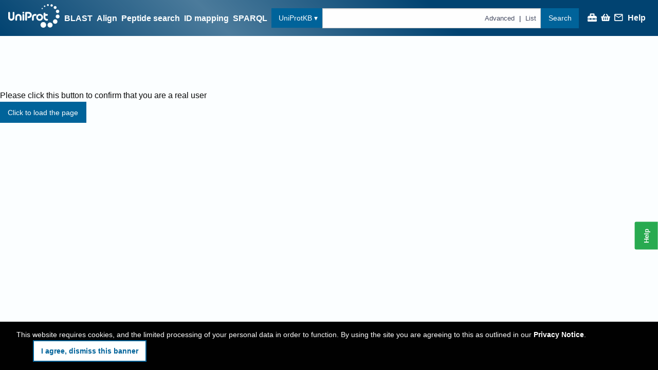

--- FILE ---
content_type: text/html
request_url: https://www.uniprot.org/uniprot/?query=DAB2_MOUSE
body_size: 1497
content:
<!doctype html><html lang="en"><head><meta charset="utf-8"/><title>UniProt</title><meta name="viewport" content="width=device-width,initial-scale=1"/><link rel="preconnect" href="https://rest.uniprot.org/"/><link rel="preconnect" href="https://fonts.googleapis.com"/><link rel="preconnect" href="https://fonts.gstatic.com" crossorigin/><meta name="theme-color" content="#00639a"/><meta property="og:logo" content="https://www.uniprot.org/android-chrome-512x512.png"/><meta property="og:title" content="UniProt"/><meta property="og:description" content="UniProt is the world's leading high-quality, comprehensive and freely accessible resource of protein sequence and functional information."/><meta property="og:image" content="https://www.uniprot.org/og-uniprot-wide-logo-1200x630.png"/><meta property="og:type" content="website"/><meta property="og:site_name" content="UniProt"/><meta property="og:image" content="https://www.uniprot.org/og-uniprot-square-logo-1200x1200.png"/><meta property="og:image:alt" content="UniProt logo"/><meta name="twitter:card" content="summary_large_image"/><meta property="twitter:domain" content="uniprot.org"><meta property="twitter:url" content="https://www.uniprot.org"><meta name="twitter:title" content="UniProt"/><meta name="twitter:description" content="UniProt is the world's leading high-quality, comprehensive and freely accessible resource of protein sequence and functional information."/><meta name="twitter:image" content="https://www.uniprot.org/og-uniprot-wide-logo-1200x600.png"/><meta name="twitter:image:alt" content="UniProt logo"/><link href="https://fonts.googleapis.com/css?family=Lato:400,700|Source+Sans+Pro:600,700&display=optional" rel="stylesheet"/><link rel="search" type="application/opensearchdescription+xml" href="https://www.uniprot.org/opensearch.xml" title="UniProt"><link rel="apple-touch-icon" sizes="180x180" href="https://www.uniprot.org/apple-touch-icon.png"/><link rel="shortcut icon" type="image/png" sizes="144x144" href="https://www.uniprot.org/mstile-144x144.png"/><link rel="icon" type="image/png" sizes="32x32" href="https://www.uniprot.org/favicon-32x32.png"/><link rel="icon" type="image/png" sizes="16x16" href="https://www.uniprot.org/favicon-16x16.png"/><link rel="manifest" href="https://www.uniprot.org/manifest.json"/><script async src="https://www.googletagmanager.com/gtag/js?id=G-V6TXEC4BDF"></script><script>window.dataLayer = window.dataLayer || [];
      function gtag() {
        dataLayer.push(arguments);
      }
      gtag('js', new Date());

      // GA4
      gtag('config', 'G-V6TXEC4BDF', {
        anonymize_ip: true,
        allow_google_signals: false,
        allow_ad_personalization_signals: false,
        restricted_data_processing: true,
        custom_map: {
          dimension1: 'result_view',
          metric1: 'result_view_set',
        },
        send_page_view: false,
      });</script><script>(function (h, o, t, j, a, r) {
        h.hj =
          h.hj ||
          function () {
            (h.hj.q = h.hj.q || []).push(arguments);
          };
        h._hjSettings = { hjid: 2638207, hjsv: 6 };
        a = o.getElementsByTagName('head')[0];
        r = o.createElement('script');
        r.async = 1;
        r.src = t + h._hjSettings.hjid + j + h._hjSettings.hjsv;
        a.appendChild(r);
      })(window, document, 'https://static.hotjar.com/c/hotjar-', '.js?sv=');</script><style>#root > .fallback {
        height: 90vh;
        display: flex;
        align-items: center;
        justify-content: center;
        opacity: 0;
        animation: fallback-appear 1s 1 10s both;
      }

      #root > .fallback > div {
        max-width: 60ch;
      }

      #root > .fallback li {
        margin-bottom: 1em;
      }

      @keyframes fallback-appear {
        from {
          opacity: 0;
        }
        to {
          opacity: 1;
        }
      }</style><link rel="stylesheet" href="/styles.4ba631.css"/><link rel="stylesheet" href="/styles.c64fcc.css"/></head><body><div id="root"><div class="fallback" data-nosnippet><div><h1>UniProt website fallback message</h1>If you are not seeing anything on this page, it might be for multiple reasons:<ul><noscript><li><strong>You might have JavaScript disabled</strong>: make sure to enable JavaScript on your browser, or use a browser that supports JavaScript.</li></noscript><li><strong>You might have an outdated browser</strong>: make sure that your browser is up to date as older versions might not work with the website.</li><li><strong>There might have been a network issue</strong>: ensure that your connectivity is stable and try to reload the page to see if it solves the issue. <button onclick="location.reload();">Reload this page</button></li></ul></div></div></div><script nomodule>// workaround for Safari 10.1 supporting module but ignoring nomodule
      // From https://gist.github.com/samthor/64b114e4a4f539915a95b91ffd340acc
      (function () {
        var d = document;
        var c = d.createElement('script');
        if (!('noModule' in c) && 'onbeforeload' in c) {
          var s = false;
          d.addEventListener(
            'beforeload',
            function (e) {
              if (e.target === c) {
                s = true;
              } else if (!e.target.hasAttribute('nomodule') || !s) {
                return;
              }
              e.preventDefault();
            },
            true
          );

          c.type = 'module';
          c.src = '.';
          d.head.appendChild(c);
          c.remove();
        }
      })();</script><script type="module" src="/modern.app.757d27.js"></script><script type="module" src="/modern.app.677cb6.js"></script><script type="module" src="/modern.app.c100ff.js"></script><script type="module" src="/modern.app.12000d.js"></script><script type="module" src="/modern.app.c778e2.js"></script><script type="module" src="/modern.app.3d69e6.js"></script><script type="module" src="/modern.app.346031.js"></script><script nomodule defer="defer" src="/legacy.app.692f16.js"></script><script nomodule defer="defer" src="/legacy.app.677cb6.js"></script><script nomodule defer="defer" src="/legacy.app.c100ff.js"></script><script nomodule defer="defer" src="/legacy.app.08b16a.js"></script><script nomodule defer="defer" src="/legacy.app.91d9d8.js"></script><script nomodule defer="defer" src="/legacy.app.98b0ab.js"></script><script nomodule defer="defer" src="/legacy.app.b1ff30.js"></script></body></html>

--- FILE ---
content_type: text/css
request_url: https://www.uniprot.org/styles.f91e8a.css
body_size: 829
content:
:root{--fr--color-sapphire-blue: #014371;--fr--color-sea-blue: #00639a;--fr--color-vivid-cerulean: #00a6d5;--fr--color-medium-turquoise: #46d6fa;--fr--color-gainsborough: #d2dce3;--fr--color-yankees-blue: #161d39;--fr--color-independence: #4e5a71;--fr--color-weldon-blue: #8194a1;--fr--color-pastel-blue: #abc7d6;--fr--color-platinum: #e4e8eb;--fr--color-sky-white: #fbfeff;--fr--color-reviewed: #c39b00;--fr--color-unreviewed: #c0c0c0;--fr--color-reference-proteome: #9d4a4d;--fr--color-uniprotkb: var(--fr--color-sea-blue);--fr--color-uniref: #f2994c;--fr--color-uniparc: #88c19d;--fr--color-proteomes: #e56358;--fr--color-peptide-search: #a748bd;--fr--color-id-mapping: #357b92;--fr--color-blast: #00a6d5;--fr--color-align: #b8ce48;--fr--color-help-green: #28aa50;--fr--color-warning: #ffcc33;--fr--color-failure: #f36968;--fr--color-success: #108f3b;--fr--color-info: #79cbf8;--fr--color-coyote-brown: #966336;--fr--color-outer-space: #374343;--fr--color-bronze: #a65708;--fr--color-link: var(--fr--color-sapphire-blue);--fr--color-selected: var(--fr--color-gainsborough);--fr--color-hover: oklch(from var(--fr--color-platinum) calc(l + 5%) c h);--fr--color-hover: #f5f9fc}.dvAYP svg{height:2em;fill:#8194a1;color:#8194a1}
:root{--fr--color-sapphire-blue: #014371;--fr--color-sea-blue: #00639a;--fr--color-vivid-cerulean: #00a6d5;--fr--color-medium-turquoise: #46d6fa;--fr--color-gainsborough: #d2dce3;--fr--color-yankees-blue: #161d39;--fr--color-independence: #4e5a71;--fr--color-weldon-blue: #8194a1;--fr--color-pastel-blue: #abc7d6;--fr--color-platinum: #e4e8eb;--fr--color-sky-white: #fbfeff;--fr--color-reviewed: #c39b00;--fr--color-unreviewed: #c0c0c0;--fr--color-reference-proteome: #9d4a4d;--fr--color-uniprotkb: var(--fr--color-sea-blue);--fr--color-uniref: #f2994c;--fr--color-uniparc: #88c19d;--fr--color-proteomes: #e56358;--fr--color-peptide-search: #a748bd;--fr--color-id-mapping: #357b92;--fr--color-blast: #00a6d5;--fr--color-align: #b8ce48;--fr--color-help-green: #28aa50;--fr--color-warning: #ffcc33;--fr--color-failure: #f36968;--fr--color-success: #108f3b;--fr--color-info: #79cbf8;--fr--color-coyote-brown: #966336;--fr--color-outer-space: #374343;--fr--color-bronze: #a65708;--fr--color-link: var(--fr--color-sapphire-blue);--fr--color-selected: var(--fr--color-gainsborough);--fr--color-hover: oklch(from var(--fr--color-platinum) calc(l + 5%) c h);--fr--color-hover: #f5f9fc}:root{--fr--color-sapphire-blue: #014371;--fr--color-sea-blue: #00639a;--fr--color-vivid-cerulean: #00a6d5;--fr--color-medium-turquoise: #46d6fa;--fr--color-gainsborough: #d2dce3;--fr--color-yankees-blue: #161d39;--fr--color-independence: #4e5a71;--fr--color-weldon-blue: #8194a1;--fr--color-pastel-blue: #abc7d6;--fr--color-platinum: #e4e8eb;--fr--color-sky-white: #fbfeff;--fr--color-reviewed: #c39b00;--fr--color-unreviewed: #c0c0c0;--fr--color-reference-proteome: #9d4a4d;--fr--color-uniprotkb: var(--fr--color-sea-blue);--fr--color-uniref: #f2994c;--fr--color-uniparc: #88c19d;--fr--color-proteomes: #e56358;--fr--color-peptide-search: #a748bd;--fr--color-id-mapping: #357b92;--fr--color-blast: #00a6d5;--fr--color-align: #b8ce48;--fr--color-help-green: #28aa50;--fr--color-warning: #ffcc33;--fr--color-failure: #f36968;--fr--color-success: #108f3b;--fr--color-info: #79cbf8;--fr--color-coyote-brown: #966336;--fr--color-outer-space: #374343;--fr--color-bronze: #a65708;--fr--color-link: var(--fr--color-sapphire-blue);--fr--color-selected: var(--fr--color-gainsborough);--fr--color-hover: oklch(from var(--fr--color-platinum) calc(l + 5%) c h);--fr--color-hover: #f5f9fc}footer.OkKEo{margin-block-start:1rem;position:sticky;left:0;padding:1rem;background:#e4e8eb;animation:KhEbW .25s 1 .5s both}@media(min-width: 640px){footer.OkKEo{font-size:.8rem}}footer.OkKEo .hero-container{margin-block:0;padding-block:0}footer.OkKEo p{margin-bottom:1em}footer.OkKEo img{margin-inline:auto}footer.OkKEo .yJxaY{width:100%}footer.OkKEo .yJxaY>img{max-height:70px;margin-bottom:1rem}footer.OkKEo .Yh_HA{align-items:center}@media(min-width: 640px){footer.OkKEo .Yh_HA{display:flex}}footer.OkKEo .Yh_HA :not(:last-child){margin-right:1ch}footer.OkKEo .Yh_HA>*{flex:1}footer.OkKEo .Yh_HA>*[href*="ebi.ac.uk"]{flex:3}footer.OkKEo .Yh_HA img{width:auto;max-height:50px}footer.OkKEo .BfYvY{align-self:center}footer.OkKEo .Alml0{margin-top:1rem;grid-area:1/4/span 2/span 6;display:flex;flex-direction:row}footer.OkKEo .Alml0>*{flex:1}footer.OkKEo .Alml0>li:not(:last-child) .geMXa,footer.OkKEo .Alml0>li:not(:last-child)>ul{padding-right:2ch}footer.OkKEo .Alml0 li{padding-block:.2em}footer.OkKEo .Alml0 li *>a{display:inline-block;padding-block:.5em;line-height:initial}footer.OkKEo .geMXa{white-space:nowrap;font-size:1rem;display:block;padding-bottom:1ch;border-bottom:1px solid #8194a1;font-weight:bold}footer.OkKEo .r5vC6{white-space:nowrap}footer.OkKEo .mD3Hh{align-self:center}footer.OkKEo .mD3Hh img{margin:.5ch;width:auto;height:3em}footer.OkKEo .OjwY2{display:flex;align-items:center;justify-content:space-between}footer.OkKEo .OjwY2 :not(:last-child){margin-right:1ch}footer.OkKEo .OjwY2>*{white-space:nowrap}@media(min-width: 0){footer.OkKEo .gHijH{grid-area:1/1/span 1/span 12}footer.OkKEo .VcIhJ{grid-area:2/1/span 1/span 12}footer.OkKEo .BfYvY{grid-area:3/1/span 1/span 12}footer.OkKEo .Alml0{grid-area:4/1/span 1/span 12}footer.OkKEo .mD3Hh{grid-area:5/1/span 1/span 12}footer.OkKEo .OjwY2{grid-area:6/1/span 1/span 12}}@media(min-width: 640px){footer.OkKEo .gHijH{grid-area:1/1/span 1/span 3}footer.OkKEo .VcIhJ{grid-area:4/4/span 1/span 9;display:flex;justify-content:space-around}footer.OkKEo .VcIhJ>p{margin-bottom:0}footer.OkKEo .BfYvY{grid-area:4/1/span 1/span 3}footer.OkKEo .Alml0{grid-area:1/4/3/span 9}footer.OkKEo .mD3Hh{grid-area:2/1/span 2/span 3}footer.OkKEo .OjwY2{grid-area:3/4/3/span 9}}@media(min-width: 1024px){footer.OkKEo .gHijH{grid-area:1/1/span 1/span 2}footer.OkKEo .VcIhJ{grid-area:2/1/span 2/span 3;display:initial}footer.OkKEo .VcIhJ>p{margin-bottom:1em}footer.OkKEo .BfYvY{grid-area:3/1/span 1/span 3}footer.OkKEo .Alml0{grid-area:1/4/span 2/span 6}footer.OkKEo .mD3Hh{grid-area:1/11/span 3/span 2}footer.OkKEo .OjwY2{grid-area:3/4/span 1/span 6}}@keyframes KhEbW{from{opacity:0}to{opacity:1}}

/*# sourceMappingURL=styles.f91e8a.css.map*/

--- FILE ---
content_type: application/javascript
request_url: https://www.uniprot.org/modern.7663.1a0563.js
body_size: 5365
content:
"use strict";(self.webpackChunkuniprot_website=self.webpackChunkuniprot_website||[]).push([[7663],{17663:(t,e,n)=>{n.d(e,{UE:()=>at,ll:()=>rt,rD:()=>ft,UU:()=>st,cY:()=>lt,BN:()=>ct});const o=Math.min,i=Math.max,r=Math.round,l=Math.floor,c=t=>({x:t,y:t}),s={left:"right",right:"left",bottom:"top",top:"bottom"},a={start:"end",end:"start"};function f(t,e,n){return i(t,o(e,n))}function u(t,e){return"function"==typeof t?t(e):t}function d(t){return t.split("-")[0]}function m(t){return t.split("-")[1]}function h(t){return"x"===t?"y":"x"}function p(t){return"y"===t?"height":"width"}function g(t){return["top","bottom"].includes(d(t))?"y":"x"}function y(t){return h(g(t))}function w(t){return t.replace(/start|end/g,(t=>a[t]))}function x(t){return t.replace(/left|right|bottom|top/g,(t=>s[t]))}function v(t){return"number"!=typeof t?function(t){return{top:0,right:0,bottom:0,left:0,...t}}(t):{top:t,right:t,bottom:t,left:t}}function b(t){const{x:e,y:n,width:o,height:i}=t;return{width:o,height:i,top:n,left:e,right:e+o,bottom:n+i,x:e,y:n}}function R(t,e,n){let{reference:o,floating:i}=t;const r=g(e),l=y(e),c=p(l),s=d(e),a="y"===r,f=o.x+o.width/2-i.width/2,u=o.y+o.height/2-i.height/2,h=o[c]/2-i[c]/2;let w;switch(s){case"top":w={x:f,y:o.y-i.height};break;case"bottom":w={x:f,y:o.y+o.height};break;case"right":w={x:o.x+o.width,y:u};break;case"left":w={x:o.x-i.width,y:u};break;default:w={x:o.x,y:o.y}}switch(m(e)){case"start":w[l]-=h*(n&&a?-1:1);break;case"end":w[l]+=h*(n&&a?-1:1)}return w}async function T(t,e){var n;void 0===e&&(e={});const{x:o,y:i,platform:r,rects:l,elements:c,strategy:s}=t,{boundary:a="clippingAncestors",rootBoundary:f="viewport",elementContext:d="floating",altBoundary:m=!1,padding:h=0}=u(e,t),p=v(h),g=c[m?"floating"===d?"reference":"floating":d],y=b(await r.getClippingRect({element:null==(n=await(null==r.isElement?void 0:r.isElement(g)))||n?g:g.contextElement||await(null==r.getDocumentElement?void 0:r.getDocumentElement(c.floating)),boundary:a,rootBoundary:f,strategy:s})),w="floating"===d?{x:o,y:i,width:l.floating.width,height:l.floating.height}:l.reference,x=await(null==r.getOffsetParent?void 0:r.getOffsetParent(c.floating)),R=await(null==r.isElement?void 0:r.isElement(x))&&await(null==r.getScale?void 0:r.getScale(x))||{x:1,y:1},T=b(r.convertOffsetParentRelativeRectToViewportRelativeRect?await r.convertOffsetParentRelativeRectToViewportRelativeRect({elements:c,rect:w,offsetParent:x,strategy:s}):w);return{top:(y.top-T.top+p.top)/R.y,bottom:(T.bottom-y.bottom+p.bottom)/R.y,left:(y.left-T.left+p.left)/R.x,right:(T.right-y.right+p.right)/R.x}}function E(){return"undefined"!=typeof window}function L(t){return O(t)?(t.nodeName||"").toLowerCase():"#document"}function A(t){var e;return(null==t||null==(e=t.ownerDocument)?void 0:e.defaultView)||window}function D(t){var e;return null==(e=(O(t)?t.ownerDocument:t.document)||window.document)?void 0:e.documentElement}function O(t){return!!E()&&(t instanceof Node||t instanceof A(t).Node)}function S(t){return!!E()&&(t instanceof Element||t instanceof A(t).Element)}function k(t){return!!E()&&(t instanceof HTMLElement||t instanceof A(t).HTMLElement)}function C(t){return!(!E()||"undefined"==typeof ShadowRoot)&&(t instanceof ShadowRoot||t instanceof A(t).ShadowRoot)}function P(t){const{overflow:e,overflowX:n,overflowY:o,display:i}=M(t);return/auto|scroll|overlay|hidden|clip/.test(e+o+n)&&!["inline","contents"].includes(i)}function F(t){return["table","td","th"].includes(L(t))}function H(t){return[":popover-open",":modal"].some((e=>{try{return t.matches(e)}catch(t){return!1}}))}function W(t){const e=B(),n=S(t)?M(t):t;return["transform","translate","scale","rotate","perspective"].some((t=>!!n[t]&&"none"!==n[t]))||!!n.containerType&&"normal"!==n.containerType||!e&&!!n.backdropFilter&&"none"!==n.backdropFilter||!e&&!!n.filter&&"none"!==n.filter||["transform","translate","scale","rotate","perspective","filter"].some((t=>(n.willChange||"").includes(t)))||["paint","layout","strict","content"].some((t=>(n.contain||"").includes(t)))}function B(){return!("undefined"==typeof CSS||!CSS.supports)&&CSS.supports("-webkit-backdrop-filter","none")}function V(t){return["html","body","#document"].includes(L(t))}function M(t){return A(t).getComputedStyle(t)}function N(t){return S(t)?{scrollLeft:t.scrollLeft,scrollTop:t.scrollTop}:{scrollLeft:t.scrollX,scrollTop:t.scrollY}}function z(t){if("html"===L(t))return t;const e=t.assignedSlot||t.parentNode||C(t)&&t.host||D(t);return C(e)?e.host:e}function _(t){const e=z(t);return V(e)?t.ownerDocument?t.ownerDocument.body:t.body:k(e)&&P(e)?e:_(e)}function I(t,e,n){var o;void 0===e&&(e=[]),void 0===n&&(n=!0);const i=_(t),r=i===(null==(o=t.ownerDocument)?void 0:o.body),l=A(i);if(r){const t=function(t){return t.parent&&Object.getPrototypeOf(t.parent)?t.frameElement:null}(l);return e.concat(l,l.visualViewport||[],P(i)?i:[],t&&n?I(t):[])}return e.concat(i,I(i,[],n))}function U(t){const e=M(t);let n=parseFloat(e.width)||0,o=parseFloat(e.height)||0;const i=k(t),l=i?t.offsetWidth:n,c=i?t.offsetHeight:o,s=r(n)!==l||r(o)!==c;return s&&(n=l,o=c),{width:n,height:o,$:s}}function Y(t){return S(t)?t:t.contextElement}function j(t){const e=Y(t);if(!k(e))return c(1);const n=e.getBoundingClientRect(),{width:o,height:i,$:l}=U(e);let s=(l?r(n.width):n.width)/o,a=(l?r(n.height):n.height)/i;return s&&Number.isFinite(s)||(s=1),a&&Number.isFinite(a)||(a=1),{x:s,y:a}}const q=c(0);function X(t){const e=A(t);return B()&&e.visualViewport?{x:e.visualViewport.offsetLeft,y:e.visualViewport.offsetTop}:q}function $(t,e,n,o){void 0===e&&(e=!1),void 0===n&&(n=!1);const i=t.getBoundingClientRect(),r=Y(t);let l=c(1);e&&(o?S(o)&&(l=j(o)):l=j(t));const s=function(t,e,n){return void 0===e&&(e=!1),!(!n||e&&n!==A(t))&&e}(r,n,o)?X(r):c(0);let a=(i.left+s.x)/l.x,f=(i.top+s.y)/l.y,u=i.width/l.x,d=i.height/l.y;if(r){const t=A(r),e=o&&S(o)?A(o):o;let n=t,i=n.frameElement;for(;i&&o&&e!==n;){const t=j(i),e=i.getBoundingClientRect(),o=M(i),r=e.left+(i.clientLeft+parseFloat(o.paddingLeft))*t.x,l=e.top+(i.clientTop+parseFloat(o.paddingTop))*t.y;a*=t.x,f*=t.y,u*=t.x,d*=t.y,a+=r,f+=l,n=A(i),i=n.frameElement}}return b({width:u,height:d,x:a,y:f})}const G=[":popover-open",":modal"];function J(t){return G.some((e=>{try{return t.matches(e)}catch(t){return!1}}))}function K(t){return $(D(t)).left+N(t).scrollLeft}function Q(t,e,n){let o;if("viewport"===e)o=function(t,e){const n=A(t),o=D(t),i=n.visualViewport;let r=o.clientWidth,l=o.clientHeight,c=0,s=0;if(i){r=i.width,l=i.height;const t=B();(!t||t&&"fixed"===e)&&(c=i.offsetLeft,s=i.offsetTop)}return{width:r,height:l,x:c,y:s}}(t,n);else if("document"===e)o=function(t){const e=D(t),n=N(t),o=t.ownerDocument.body,r=i(e.scrollWidth,e.clientWidth,o.scrollWidth,o.clientWidth),l=i(e.scrollHeight,e.clientHeight,o.scrollHeight,o.clientHeight);let c=-n.scrollLeft+K(t);const s=-n.scrollTop;return"rtl"===M(o).direction&&(c+=i(e.clientWidth,o.clientWidth)-r),{width:r,height:l,x:c,y:s}}(D(t));else if(S(e))o=function(t,e){const n=$(t,!0,"fixed"===e),o=n.top+t.clientTop,i=n.left+t.clientLeft,r=k(t)?j(t):c(1);return{width:t.clientWidth*r.x,height:t.clientHeight*r.y,x:i*r.x,y:o*r.y}}(e,n);else{const n=X(t);o={...e,x:e.x-n.x,y:e.y-n.y}}return b(o)}function Z(t,e){const n=z(t);return!(n===e||!S(n)||V(n))&&("fixed"===M(n).position||Z(n,e))}function tt(t,e,n){const o=k(e),i=D(e),r="fixed"===n,l=$(t,!0,r,e);let s={scrollLeft:0,scrollTop:0};const a=c(0);if(o||!o&&!r)if(("body"!==L(e)||P(i))&&(s=N(e)),o){const t=$(e,!0,r,e);a.x=t.x+e.clientLeft,a.y=t.y+e.clientTop}else i&&(a.x=K(i));return{x:l.left+s.scrollLeft-a.x,y:l.top+s.scrollTop-a.y,width:l.width,height:l.height}}function et(t){return"static"===M(t).position}function nt(t,e){return k(t)&&"fixed"!==M(t).position?e?e(t):t.offsetParent:null}function ot(t,e){const n=A(t);if(J(t))return n;if(!k(t)){let e=z(t);for(;e&&!V(e);){if(S(e)&&!et(e))return e;e=z(e)}return n}let o=nt(t,e);for(;o&&F(o)&&et(o);)o=nt(o,e);return o&&V(o)&&et(o)&&!W(o)?n:o||function(t){let e=z(t);for(;k(e)&&!V(e);){if(W(e))return e;if(H(e))return null;e=z(e)}return null}(t)||n}const it={convertOffsetParentRelativeRectToViewportRelativeRect:function(t){let{elements:e,rect:n,offsetParent:o,strategy:i}=t;const r="fixed"===i,l=D(o),s=!!e&&J(e.floating);if(o===l||s&&r)return n;let a={scrollLeft:0,scrollTop:0},f=c(1);const u=c(0),d=k(o);if((d||!d&&!r)&&(("body"!==L(o)||P(l))&&(a=N(o)),k(o))){const t=$(o);f=j(o),u.x=t.x+o.clientLeft,u.y=t.y+o.clientTop}return{width:n.width*f.x,height:n.height*f.y,x:n.x*f.x-a.scrollLeft*f.x+u.x,y:n.y*f.y-a.scrollTop*f.y+u.y}},getDocumentElement:D,getClippingRect:function(t){let{element:e,boundary:n,rootBoundary:r,strategy:l}=t;const c=[..."clippingAncestors"===n?J(e)?[]:function(t,e){const n=e.get(t);if(n)return n;let o=I(t,[],!1).filter((t=>S(t)&&"body"!==L(t))),i=null;const r="fixed"===M(t).position;let l=r?z(t):t;for(;S(l)&&!V(l);){const e=M(l),n=W(l);n||"fixed"!==e.position||(i=null),(r?!n&&!i:!n&&"static"===e.position&&i&&["absolute","fixed"].includes(i.position)||P(l)&&!n&&Z(t,l))?o=o.filter((t=>t!==l)):i=e,l=z(l)}return e.set(t,o),o}(e,this._c):[].concat(n),r],s=c[0],a=c.reduce(((t,n)=>{const r=Q(e,n,l);return t.top=i(r.top,t.top),t.right=o(r.right,t.right),t.bottom=o(r.bottom,t.bottom),t.left=i(r.left,t.left),t}),Q(e,s,l));return{width:a.right-a.left,height:a.bottom-a.top,x:a.left,y:a.top}},getOffsetParent:ot,getElementRects:async function(t){const e=this.getOffsetParent||ot,n=this.getDimensions,o=await n(t.floating);return{reference:tt(t.reference,await e(t.floating),t.strategy),floating:{x:0,y:0,width:o.width,height:o.height}}},getClientRects:function(t){return Array.from(t.getClientRects())},getDimensions:function(t){const{width:e,height:n}=U(t);return{width:e,height:n}},getScale:j,isElement:S,isRTL:function(t){return"rtl"===M(t).direction}};function rt(t,e,n,r){void 0===r&&(r={});const{ancestorScroll:c=!0,ancestorResize:s=!0,elementResize:a="function"==typeof ResizeObserver,layoutShift:f="function"==typeof IntersectionObserver,animationFrame:u=!1}=r,d=Y(t),m=c||s?[...d?I(d):[],...I(e)]:[];m.forEach((t=>{c&&t.addEventListener("scroll",n,{passive:!0}),s&&t.addEventListener("resize",n)}));const h=d&&f?function(t,e){let n,r=null;const c=D(t);function s(){var t;clearTimeout(n),null==(t=r)||t.disconnect(),r=null}return function a(f,u){void 0===f&&(f=!1),void 0===u&&(u=1),s();const{left:d,top:m,width:h,height:p}=t.getBoundingClientRect();if(f||e(),!h||!p)return;const g={rootMargin:-l(m)+"px "+-l(c.clientWidth-(d+h))+"px "+-l(c.clientHeight-(m+p))+"px "+-l(d)+"px",threshold:i(0,o(1,u))||1};let y=!0;function w(t){const e=t[0].intersectionRatio;if(e!==u){if(!y)return a();e?a(!1,e):n=setTimeout((()=>{a(!1,1e-7)}),1e3)}y=!1}try{r=new IntersectionObserver(w,{...g,root:c.ownerDocument})}catch(t){r=new IntersectionObserver(w,g)}r.observe(t)}(!0),s}(d,n):null;let p,g=-1,y=null;a&&(y=new ResizeObserver((t=>{let[o]=t;o&&o.target===d&&y&&(y.unobserve(e),cancelAnimationFrame(g),g=requestAnimationFrame((()=>{var t;null==(t=y)||t.observe(e)}))),n()})),d&&!u&&y.observe(d),y.observe(e));let w=u?$(t):null;return u&&function e(){const o=$(t);!w||o.x===w.x&&o.y===w.y&&o.width===w.width&&o.height===w.height||n(),w=o,p=requestAnimationFrame(e)}(),n(),()=>{var t;m.forEach((t=>{c&&t.removeEventListener("scroll",n),s&&t.removeEventListener("resize",n)})),null==h||h(),null==(t=y)||t.disconnect(),y=null,u&&cancelAnimationFrame(p)}}const lt=function(t){return void 0===t&&(t=0),{name:"offset",options:t,async fn(e){var n,o;const{x:i,y:r,placement:l,middlewareData:c}=e,s=await async function(t,e){const{placement:n,platform:o,elements:i}=t,r=await(null==o.isRTL?void 0:o.isRTL(i.floating)),l=d(n),c=m(n),s="y"===g(n),a=["left","top"].includes(l)?-1:1,f=r&&s?-1:1,h=u(e,t);let{mainAxis:p,crossAxis:y,alignmentAxis:w}="number"==typeof h?{mainAxis:h,crossAxis:0,alignmentAxis:null}:{mainAxis:h.mainAxis||0,crossAxis:h.crossAxis||0,alignmentAxis:h.alignmentAxis};return c&&"number"==typeof w&&(y="end"===c?-1*w:w),s?{x:y*f,y:p*a}:{x:p*a,y:y*f}}(e,t);return l===(null==(n=c.offset)?void 0:n.placement)&&null!=(o=c.arrow)&&o.alignmentOffset?{}:{x:i+s.x,y:r+s.y,data:{...s,placement:l}}}}},ct=function(t){return void 0===t&&(t={}),{name:"shift",options:t,async fn(e){const{x:n,y:o,placement:i}=e,{mainAxis:r=!0,crossAxis:l=!1,limiter:c={fn:t=>{let{x:e,y:n}=t;return{x:e,y:n}}},...s}=u(t,e),a={x:n,y:o},m=await T(e,s),p=g(d(i)),y=h(p);let w=a[y],x=a[p];if(r){const t="y"===y?"bottom":"right";w=f(w+m["y"===y?"top":"left"],w,w-m[t])}if(l){const t="y"===p?"bottom":"right";x=f(x+m["y"===p?"top":"left"],x,x-m[t])}const v=c.fn({...e,[y]:w,[p]:x});return{...v,data:{x:v.x-n,y:v.y-o,enabled:{[y]:r,[p]:l}}}}}},st=function(t){return void 0===t&&(t={}),{name:"flip",options:t,async fn(e){var n,o;const{placement:i,middlewareData:r,rects:l,initialPlacement:c,platform:s,elements:a}=e,{mainAxis:f=!0,crossAxis:h=!0,fallbackPlacements:v,fallbackStrategy:b="bestFit",fallbackAxisSideDirection:R="none",flipAlignment:E=!0,...L}=u(t,e);if(null!=(n=r.arrow)&&n.alignmentOffset)return{};const A=d(i),D=g(c),O=d(c)===c,S=await(null==s.isRTL?void 0:s.isRTL(a.floating)),k=v||(O||!E?[x(c)]:function(t){const e=x(t);return[w(t),e,w(e)]}(c)),C="none"!==R;!v&&C&&k.push(...function(t,e,n,o){const i=m(t);let r=function(t,e,n){const o=["left","right"],i=["right","left"],r=["top","bottom"],l=["bottom","top"];switch(t){case"top":case"bottom":return n?e?i:o:e?o:i;case"left":case"right":return e?r:l;default:return[]}}(d(t),"start"===n,o);return i&&(r=r.map((t=>t+"-"+i)),e&&(r=r.concat(r.map(w)))),r}(c,E,R,S));const P=[c,...k],F=await T(e,L),H=[];let W=(null==(o=r.flip)?void 0:o.overflows)||[];if(f&&H.push(F[A]),h){const t=function(t,e,n){void 0===n&&(n=!1);const o=m(t),i=y(t),r=p(i);let l="x"===i?o===(n?"end":"start")?"right":"left":"start"===o?"bottom":"top";return e.reference[r]>e.floating[r]&&(l=x(l)),[l,x(l)]}(i,l,S);H.push(F[t[0]],F[t[1]])}if(W=[...W,{placement:i,overflows:H}],!H.every((t=>t<=0))){var B,V;const t=((null==(B=r.flip)?void 0:B.index)||0)+1,e=P[t];if(e)return{data:{index:t,overflows:W},reset:{placement:e}};let n=null==(V=W.filter((t=>t.overflows[0]<=0)).sort(((t,e)=>t.overflows[1]-e.overflows[1]))[0])?void 0:V.placement;if(!n)switch(b){case"bestFit":{var M;const t=null==(M=W.filter((t=>{if(C){const e=g(t.placement);return e===D||"y"===e}return!0})).map((t=>[t.placement,t.overflows.filter((t=>t>0)).reduce(((t,e)=>t+e),0)])).sort(((t,e)=>t[1]-e[1]))[0])?void 0:M[0];t&&(n=t);break}case"initialPlacement":n=c}if(i!==n)return{reset:{placement:n}}}return{}}}},at=t=>({name:"arrow",options:t,async fn(e){const{x:n,y:i,placement:r,rects:l,platform:c,elements:s,middlewareData:a}=e,{element:d,padding:h=0}=u(t,e)||{};if(null==d)return{};const g=v(h),w={x:n,y:i},x=y(r),b=p(x),R=await c.getDimensions(d),T="y"===x,E=T?"top":"left",L=T?"bottom":"right",A=T?"clientHeight":"clientWidth",D=l.reference[b]+l.reference[x]-w[x]-l.floating[b],O=w[x]-l.reference[x],S=await(null==c.getOffsetParent?void 0:c.getOffsetParent(d));let k=S?S[A]:0;k&&await(null==c.isElement?void 0:c.isElement(S))||(k=s.floating[A]||l.floating[b]);const C=D/2-O/2,P=k/2-R[b]/2-1,F=o(g[E],P),H=o(g[L],P),W=F,B=k-R[b]-H,V=k/2-R[b]/2+C,M=f(W,V,B),N=!a.arrow&&null!=m(r)&&V!==M&&l.reference[b]/2-(V<W?F:H)-R[b]/2<0,z=N?V<W?V-W:V-B:0;return{[x]:w[x]+z,data:{[x]:M,centerOffset:V-M-z,...N&&{alignmentOffset:z}},reset:N}}}),ft=(t,e,n)=>{const o=new Map,i={platform:it,...n},r={...i.platform,_c:o};return(async(t,e,n)=>{const{placement:o="bottom",strategy:i="absolute",middleware:r=[],platform:l}=n,c=r.filter(Boolean),s=await(null==l.isRTL?void 0:l.isRTL(e));let a=await l.getElementRects({reference:t,floating:e,strategy:i}),{x:f,y:u}=R(a,o,s),d=o,m={},h=0;for(let n=0;n<c.length;n++){const{name:r,fn:p}=c[n],{x:g,y,data:w,reset:x}=await p({x:f,y:u,initialPlacement:o,placement:d,strategy:i,middlewareData:m,rects:a,platform:l,elements:{reference:t,floating:e}});f=null!=g?g:f,u=null!=y?y:u,m={...m,[r]:{...m[r],...w}},x&&h<=50&&(h++,"object"==typeof x&&(x.placement&&(d=x.placement),x.rects&&(a=!0===x.rects?await l.getElementRects({reference:t,floating:e,strategy:i}):x.rects),({x:f,y:u}=R(a,d,s))),n=-1)}return{x:f,y:u,placement:d,strategy:i,middlewareData:m}})(t,e,{...i,platform:r})}}}]);
//# sourceMappingURL=modern.7663.1a0563.js.map

--- FILE ---
content_type: application/javascript
request_url: https://www.uniprot.org/modern.4958.5c9e92.js
body_size: 11579
content:
"use strict";(self.webpackChunkuniprot_website=self.webpackChunkuniprot_website||[]).push([[4958],{88080:(e,t,r)=>{r.d(t,{C:()=>P,A:()=>k}),r(23792),r(3362),r(38781),r(42762),r(71517),r(93777),r(14190),r(12359),r(86097),r(17273),r(27415),r(19929),r(37583),r(55122),r(20230),r(57268),r(79733),r(62953);var n=r(92314),a=r(96540),s=r(56347),i=r(73114),o=r(10309),l=r(73500),c=r(49411),d=r(45706),u=r(42031),m=r(31823),p=r(28116),h=r(36736),v=r(48038),j=r(29410),g=r(23977),x=(r(27495),r(90744),r(48408),r(84835)),y=r(2035);function b(e,t){var r=Object.keys(e);if(Object.getOwnPropertySymbols){var n=Object.getOwnPropertySymbols(e);t&&(n=n.filter((function(t){return Object.getOwnPropertyDescriptor(e,t).enumerable}))),r.push.apply(r,n)}return r}function f(e,t,r){return(t=function(e){var t=function(e){if("object"!=typeof e||!e)return e;var t=e[Symbol.toPrimitive];if(void 0!==t){var r=t.call(e,"string");if("object"!=typeof r)return r;throw new TypeError("@@toPrimitive must return a primitive value.")}return String(e)}(e);return"symbol"==typeof t?t:t+""}(t))in e?Object.defineProperty(e,t,{value:r,enumerable:!0,configurable:!0,writable:!0}):e[t]=r,e}var A=function(){var e=arguments.length>0&&void 0!==arguments[0]?arguments[0]:"",t=arguments.length>1&&void 0!==arguments[1]?arguments[1]:new Map,r=[];for(var n of e.split(",")){var a=n.trim();a&&r.push({id:a,label:t.get(a)||a})}return r};var w=r(74848);function N(e,t,r,n,a,s,i){try{var o=e[s](i),l=o.value}catch(e){return void r(e)}o.done?t(l):Promise.resolve(l).then(n,a)}var P=e=>{var{jobType:t,inputParamsData:r}=e,l=(0,s.W6)(),[c,d]=(0,a.useState)(!1),u=function(){var e,n=(e=function*(){if(r){d(!0);var e=new Map;if("taxids"in r||"negative_taxids"in r||"taxId"in r){var n,a=[...(r.taxids||"").split(","),...(r.negative_taxids||"").split(","),(null===(n=r.taxId)||void 0===n?void 0:n.toString())||""].map((t=>{var r=t.trim(),n=p.A.entry.entry(r,h.g$.taxonomy);if(r&&n)return(0,v.A)(n).then((t=>{var n,a="".concat(null==t||null===(n=t.data)||void 0===n?void 0:n.scientificName," [").concat(r,"]");e.set(r,a)}))}));try{yield Promise.race([Promise.all(a),(0,i.yy)(2e3)])}catch(e){}}var s=function(e,t){var r=arguments.length>2&&void 0!==arguments[2]?arguments[2]:new Map,n={};switch(e){case y.j.ALIGN:var{sequence:a,order:s,iterations:i}=t;n={sequence:a,order:s,iterations:i};break;case y.j.BLAST:var{program:o,matrix:l,scores:c,alignments:d,exp:u,filter:m,gapalign:p,taxids:h,negative_taxids:v,stype:j,sequence:g,database:w,hsps:N}=t;c!==d&&x.R8("mismatch between number of scores (".concat(c,") and number of alignments (").concat(d,")")),n={program:o,matrix:l,hits:+c,threshold:u,filter:m,gapped:Boolean(p),taxIDs:A(h,r),negativeTaxIDs:A(v,r),stype:j,sequence:g,database:w,hsps:N};break;case y.j.ID_MAPPING:var{from:P,to:C,ids:k,taxId:S}=t,O={id:(null==S?void 0:S.toString())||"",label:S&&r.get(S.toString())||""};n={from:P,to:C,ids:k.split(","),taxId:O};break;case y.j.PEPTIDE_SEARCH:n=function(e){for(var t=1;t<arguments.length;t++){var r=null!=arguments[t]?arguments[t]:{};t%2?b(Object(r),!0).forEach((function(t){f(e,t,r[t])})):Object.getOwnPropertyDescriptors?Object.defineProperties(e,Object.getOwnPropertyDescriptors(r)):b(Object(r)).forEach((function(t){Object.defineProperty(e,t,Object.getOwnPropertyDescriptor(r,t))}))}return e}({},t);break;default:x.R8("Forgot to implement for ".concat(e))}return n}(t,r,e);l.push((0,o.wE)(t),{parameters:s})}},function(){var t=this,r=arguments;return new Promise((function(n,a){var s=e.apply(t,r);function i(e){N(s,n,a,i,o,"next",e)}function o(e){N(s,n,a,i,o,"throw",e)}i(void 0)}))});return function(){return n.apply(this,arguments)}}();return(0,w.jsxs)(n.Button,{variant:"tertiary",disabled:!r||c,onClick:u,children:[(0,w.jsx)(n.ReSubmitIcon,{}),"Resubmit"]})},C=(0,j.A)((()=>r.e(3645).then(r.bind(r,98163))));const k=e=>{var{namespace:t,jobType:r,jobId:i,selectedEntries:o,inputParamsData:p,nHits:h,isTableResultsFiltered:v}=e,{pathname:j}=(0,s.zy)(),[x,b]=(0,a.useState)(!1),f=(0,w.jsx)(c.A,{selectedEntries:o,textSuffix:r===y.j.BLAST?"selected results":void 0});return r===y.j.BLAST&&(f=[f,(0,w.jsx)(c.A,{selectedEntries:o,textSuffix:"selected ".concat((0,g.aX)("result",o.length)," with query"),extraSequence:p&&"sequence"in p?p.sequence:void 0})]),(0,w.jsxs)(w.Fragment,{children:[x&&(0,w.jsx)(a.Suspense,{fallback:null,children:(0,w.jsx)(n.SlidingPanel,{position:"left",onClose:()=>b(!1),pathname:j,children:(0,w.jsx)(m.A,{children:(0,w.jsx)(C,{jobType:r,id:i,onToggleDisplay:()=>b((e=>!e)),nHits:h,isTableResultsFiltered:v,isTableRowSelected:o.length>0})})})}),(0,w.jsxs)("div",{className:"button-group",children:[(0,w.jsx)(u.A,{selectedEntries:o,blast:!0,align:f,mapID:!0}),(0,w.jsxs)(n.Button,{variant:"tertiary",onPointerOver:C.preload,onFocus:C.preload,onClick:()=>b((e=>!e)),children:[(0,w.jsx)(n.DownloadIcon,{}),"Download"]}),(0,w.jsx)(l.A,{selectedEntries:o}),r===y.j.BLAST&&(0,w.jsx)(d.A,{namespace:t}),(0,w.jsx)(P,{inputParamsData:p,jobType:r})]})]})}},25563:(e,t,r)=>{r.d(t,{A:()=>d}),r(23792),r(27495),r(5746),r(42762),r(62953);var n=r(92314),a=r(96540),s=r(28116),i=r(24240),o=r(48038),l=r(84835),c=r(74848);const d=e=>{var{url:t,onSelect:r,title:d,placeholder:u="",value:m,clearOnSelect:p=!1}=e,[h,v]=(0,i.A)([]),[j,g]=(0,a.useState)(""),[x,y]=(0,i.A)(!1),b=(0,a.useCallback)((e=>{void 0!==e&&("string"==typeof e?r(e):r(e.pathLabel,e.apiId))}),[r]),f=(0,a.useCallback)((e=>{if(e.length<3)v([]);else{var r=s.A.suggester.search(t,e);y(!0),(0,o.A)(r).then((e=>{v(e.data.suggestions.map((e=>({pathLabel:"".concat(e.value," [").concat(e.id,"]"),itemLabel:e.value,apiId:e.id,id:e.id})))),y(!1)})).catch((e=>l.z3(e)))}}),[v,y,t]);(0,a.useEffect)((()=>{f(j)}),[f,j]);var A=(0,a.useCallback)((e=>{b(e),g(e.trim())}),[b]);return(0,c.jsxs)("label",{children:[d,(0,c.jsx)(n.Autocomplete,{data:h,onSelect:b,onChange:A,filter:!1,value:m,placeholder:u,minCharsToShowDropdown:3,clearOnSelect:p,isLoading:x,translate:u?"no":void 0})]})}},69637:(e,t,r)=>{r.d(t,{A:()=>s});var n=r(96540),a=r(74848);const s=e=>{var{id:t}=e,r=(0,n.useId)();return(0,a.jsxs)("span",{className:"checkbox-cell",children:[(0,a.jsx)("input",{type:"checkbox","data-id":t,id:r}),(0,a.jsx)("label",{htmlFor:r,"aria-label":t,title:"click to select, shift+click for multiple selection"})]})}},45706:(e,t,r)=>{r.d(t,{A:()=>v}),r(23792),r(3362),r(62953);var n=r(92314),a=r(96540),s=r(56347),i=r(73114),o=r(10309),l=r(15880),c=r(58932),d=r(29518),u=r(29410),m=r(31823);var p=r(74848),h=(0,u.A)((()=>Promise.all([r.e(1762),r.e(5599)]).then(r.bind(r,64125))));const v=e=>{var{namespace:t}=e,[r,u]=(0,a.useState)(!1),v=Boolean((0,s.W5)(o.iS)),{pathname:j}=(0,s.zy)(),g=(0,l.Bp)(t,v),[x,y]=(0,c.A)("table columns for ".concat(t).concat(v?" entry page":""),g),[b,f]=(0,a.useState)(x);(0,a.useEffect)((()=>{f(x)}),[x]);var A=()=>r&&u(!1),w=()=>{y(b),(0,i.Gt)().then(A)},N=e=>{"outside"===e?w():f(x),(0,d.VE)(e,b),A()};return(0,p.jsxs)(p.Fragment,{children:[r&&(0,p.jsx)(a.Suspense,{fallback:null,children:(0,p.jsx)(n.SlidingPanel,{title:(0,p.jsx)("span",{"data-article-id":"customize",children:"Customize columns"}),position:"left",onClose:N,className:"UTpwp",pathname:j,children:(0,p.jsx)(m.A,{children:(0,p.jsx)(h,{isEntryPage:v,namespace:t,columns:b,onColumnChange:f,onReset:e=>{e.preventDefault(),f(g)},onSubmit:e=>{e.preventDefault(),(0,d.VE)("submit",b),w()},onCancel:()=>{N("cancel")}})})})}),(0,p.jsxs)(n.Button,{variant:"tertiary",onPointerOver:h.preload,onFocus:h.preload,onClick:()=>u((e=>(e?(0,d.VE)("toggle",b):(0,d.iJ)("customise_columns"),!e))),children:[(0,p.jsx)(n.EditIcon,{}),"Customize columns"]})]})}},29590:(e,t,r)=>{r.d(t,{A:()=>s});var n=r(81323),a=r(74848);const s=e=>{var{mainTitle:t,optionalTitle:r,entryType:s}=e;return(0,a.jsxs)("span",{className:"entry-title",translate:"no",children:[s instanceof Array?s.map((e=>(0,a.jsx)(n.Ay,{entryType:e},e))):(0,a.jsx)(n.Ay,{entryType:s}),t,r&&(0,a.jsxs)(a.Fragment,{children:[" · ",r]})]})}},99175:(e,t,r)=>{r.d(t,{A:()=>W}),r(23792),r(3362),r(27495),r(5746),r(62953);var n=r(46942),a=r.n(n),s=r(92314),i=r(96540),o=r(56347),l=r(88080),c=r(60280),d=r(5926),u=r(33028),m=r(13360),p=r(56414),h=r(33539),v=r(52902),j=r(36736),g=r(29518),x=r(29410),y=r(35471),b=r(73500),f=r(45706),A=r(17929),w=r(91299),N=r(61665),P=r(74848);function C(e,t){var r=Object.keys(e);if(Object.getOwnPropertySymbols){var n=Object.getOwnPropertySymbols(e);t&&(n=n.filter((function(t){return Object.getOwnPropertyDescriptor(e,t).enumerable}))),r.push.apply(r,n)}return r}function k(e){for(var t=1;t<arguments.length;t++){var r=null!=arguments[t]?arguments[t]:{};t%2?C(Object(r),!0).forEach((function(t){S(e,t,r[t])})):Object.getOwnPropertyDescriptors?Object.defineProperties(e,Object.getOwnPropertyDescriptors(r)):C(Object(r)).forEach((function(t){Object.defineProperty(e,t,Object.getOwnPropertyDescriptor(r,t))}))}return e}function S(e,t,r){return(t=function(e){var t=function(e){if("object"!=typeof e||!e)return e;var t=e[Symbol.toPrimitive];if(void 0!==t){var r=t.call(e,"string");if("object"!=typeof r)return r;throw new TypeError("@@toPrimitive must return a primitive value.")}return String(e)}(e);return"symbol"==typeof t?t:t+""}(t))in e?Object.defineProperty(e,t,{value:r,enumerable:!0,configurable:!0,writable:!0}):e[t]=r,e}var O=Boolean("clipboard"in navigator&&"writeText"in navigator.clipboard&&navigator.clipboard.writeText),T=e=>{var{namespaceOverride:t,disableCardToggle:r=!1,postCopy:n}=e,a=(0,h.A)(t)||j.g$.uniprotkb,{columnNames:s}=(0,m.A)({namespaceOverride:t}),{viewMode:i}=(0,v.A)(a,r),l=(0,o.zy)(),c=document.location.origin+(0,A.AO)(k(k({},l),{},{search:(0,w._b)(l.search,{fields:"table"===i?s.join(","):null,view:r?null:i})}));return(0,P.jsx)(N.A,{textToCopy:c,postCopy:e=>{e&&(0,g.EV)("share_results",e),n()},children:"Copy link to your results"})},E=e=>(0,P.jsxs)(s.Button,{variant:"tertiary",onClick:e,children:[(0,P.jsx)(s.ShareNodesIcon,{}),"Share"]});const D=e=>{var{setDisplayDownloadPanel:t,namespaceOverride:r,disableCardToggle:n=!1,setDownloadExtraContent:a}=e;return O?(0,P.jsx)(s.Dropdown,{visibleElement:E,children:e=>(0,P.jsxs)("ul",{children:[(0,P.jsx)("li",{children:(0,P.jsx)(T,{namespaceOverride:r,disableCardToggle:n,postCopy:e})}),(0,P.jsx)("li",{children:(0,P.jsx)(s.Button,{variant:"tertiary",onClick:()=>{t(!0),a("url"),e()},children:"Generate URL for API"})})]})}):null};var I=r(42031),B=r(31823),$=r(23977);const L=(0,i.memo)((e=>{var{selected:t,loaded:r}=e;return t?(0,P.jsxs)("span",{children:[(0,P.jsx)(s.LongNumber,{children:t})," ",(0,$.aX)("row",t)," ","selected",t!==r?(0,P.jsxs)(P.Fragment,{children:[" ","out of ",(0,P.jsx)(s.LongNumber,{children:r})]}):null]}):null}));var R=r(40961);const F=r.p+"cards-view.3e4c86.jpg",M=r.p+"table-view.18629b.jpg",_=e=>{var{setViewMode:t}=e,[r,n]=(0,i.useState)(null);return(0,R.createPortal)((0,P.jsx)("form",{className:"u_JGw",children:(0,P.jsxs)("div",{children:[(0,P.jsx)("p",{children:"Select how you would like to view your results"}),(0,P.jsxs)("span",{role:"radiogroup",children:[(0,P.jsxs)("label",{children:[(0,P.jsx)("span",{children:"Cards"}),(0,P.jsx)("input",{type:"radio",name:"tooltip-view",checked:"cards"===r,onChange:e=>{e.target.checked&&n("cards")}}),(0,P.jsx)("img",{draggable:!1,src:F,alt:"",width:"300",height:"243"})]}),(0,P.jsxs)("label",{children:[(0,P.jsx)("span",{children:"Table"}),(0,P.jsx)("input",{type:"radio",name:"tooltip-view",checked:"table"===r,onChange:e=>{e.target.checked&&n("table")}}),(0,P.jsx)("img",{draggable:!1,src:M,alt:"",width:"300",height:"243"})]})]}),(0,P.jsx)("section",{className:"button-group",children:(0,P.jsx)(s.Button,{variant:"primary",type:"submit",disabled:!r,onClick:e=>{e.preventDefault(),r&&(0,g.WN)("mode_popup_click",r),t(r)},children:"View results"})})]})}),document.body)};var q=(0,x.A)((()=>Promise.all([r.e(1762),r.e(2423),r.e(5467)]).then(r.bind(r,22423))));const W=e=>{var{selectedEntries:t,setSelectedEntries:r,total:n,loadedTotal:x,accessions:A,namespaceOverride:w,base:N,disableCardToggle:C=!1,inBasket:k=!1,inBasketMini:S=!1,notCustomisable:O=!1,subsetsMap:T,jobType:E,inputParamsData:$}=e,[R,F]=(0,i.useState)(!1),[M,W]=(0,i.useState)(null),U=(0,h.A)(w)||j.g$.uniprotkb,{viewMode:X,setViewMode:z,invalidUrlViewMode:K,fromUrl:V}=(0,v.A)(w,C),{invalidUrlColumnNames:G,fromUrl:H}=(0,m.A)({namespaceOverride:w}),Y=(0,o.W6)(),{pathname:Z}=(0,o.zy)(),J=(0,p.A)(),Q=V||H,ee=0!==n;(0,i.useEffect)((()=>{var e=[K,G].filter(Boolean),[,t]=(0,u.W3)(Y.location.search);if(e.length||t.length){var r=(0,P.jsxs)(P.Fragment,{children:[e.length>0&&(0,P.jsxs)(P.Fragment,{children:["Ignoring invalid URL values:",(0,P.jsx)("ul",{children:e.map((e=>{var{parameter:t,value:r}=e;return(0,P.jsxs)("li",{children:[(0,P.jsx)("b",{children:t}),": ".concat(r)]},t)}))})]}),t.length>0&&(0,P.jsxs)(P.Fragment,{children:["Ignoring invalid URL parameters:",(0,P.jsx)("ul",{children:t.map((e=>(0,P.jsx)("li",{children:(0,P.jsx)("b",{children:e})},e)))})]})]});J((0,c.tj)({id:"invalid url params",content:r,format:d.B$.POP_UP,level:d.Wf.WARNING,displayTime:15e3}))}}),[J,Y.location.search,G,K]);var te=(0,i.useCallback)(((e,t)=>{F((r=>(r?(0,g.a8)(e,t):(0,g.iJ)("results_download"),!r)))}),[]),re=e=>{X&&(0,g.WN)("mode_click",X),z(e.target.value)},ne=j.Mn.has(U);return(0,P.jsxs)(P.Fragment,{children:[R&&(0,P.jsx)(i.Suspense,{fallback:null,children:(0,P.jsx)(s.SlidingPanel,{title:(0,P.jsx)("span",{"data-article-id":"downloads",children:"Download"}),position:S?"right":"left",onClose:te,pathname:Z,children:(0,P.jsx)(B.A,{children:(0,P.jsx)(q,{selectedEntries:t,accessions:A,accessionSubSequenceMap:T,totalNumberResults:n,onClose:te,namespace:U,base:N,notCustomisable:O,inBasketMini:S,inputParamsData:$,jobType:E,extraContent:M})})})}),(0,P.jsxs)("div",{className:a()("button-group","GUgbz"),children:[U!==j.g$.proteomes&&(0,P.jsx)(I.A,{selectedEntries:t,blast:ne,align:ne,mapID:ne}),(0,P.jsxs)(s.Button,{variant:"tertiary",onPointerOver:q.preload,onFocus:q.preload,onClick:()=>te("toggle"),disabled:!ee,children:[(0,P.jsx)(s.DownloadIcon,{}),"Download (",(0,y.W)(t.length||n),")"]}),ne&&U!==j.g$.proteomes&&(0,P.jsx)(b.A,{selectedEntries:t,setSelectedEntries:r,remove:k}),ee&&(0,P.jsxs)(P.Fragment,{children:[(0,P.jsx)("form",{"aria-label":"Result view selector",children:(0,P.jsxs)("span",{role:"radiogroup",children:[!X&&!Q&&!k&&(0,P.jsx)(_,{setViewMode:z}),"View:",(0,P.jsxs)("label",{children:["Cards"," ",(0,P.jsx)("input",{type:"radio",name:"view",value:"cards",checked:"cards"===X,onChange:re,disabled:C})]}),(0,P.jsxs)("label",{children:["Table"," ",(0,P.jsx)("input",{type:"radio",name:"view",value:"table",checked:"table"===X,onChange:re,disabled:C})]})]})}),!O&&!Q&&("table"===X||C)&&(0,P.jsx)(f.A,{namespace:U})]}),E&&!k&&(0,P.jsx)(l.C,{jobType:E,inputParamsData:$}),!O&&!k&&(0,P.jsx)(D,{setDisplayDownloadPanel:F,namespaceOverride:w,disableCardToggle:C,setDownloadExtraContent:W}),(0,P.jsx)(L,{selected:t.length,loaded:x})]})]})}},94148:(e,t,r)=>{r.d(t,{A:()=>He}),r(23792),r(27495),r(5746),r(90744),r(62953);var n=r(46942),a=r.n(n),s=r(92314),i=r(96540),o=r(56347),l=r(54625),c=r(10309),d=(r(9868),r(15526)),u=r(60280),m=r(5926),p=r(25563),h=r(43675),v=r(83110),j=r(45954),g=r(4934),x=r(56414),y=r(36736),b=r(91299),f=r(95700),A=r(82393),w=r(33028);const N="OH4OA",P="uSsOT",C="_Km9v",k="h6Mh7",S="PQpKb",O="HCFsS",T="oLfAK";var E=e=>{var t=null==e?void 0:e.toFixed(0);return 0==+t?"<1%":"100"===t&&100!==e?">99%":"".concat(t,"%")},D={ec:"ec",go:"go",keyword:"keyword",taxonomy:"taxonomy_id"},I=e=>"/suggester?dict=".concat(e,"&query=?"),B={ec:"Enzyme Classification",go:"Gene Ontology",keyword:"Keyword",taxonomy:"Taxonomy"},$=e=>"Search for ".concat(B[e]),L=r(74848);function R(e,t){var r=Object.keys(e);if(Object.getOwnPropertySymbols){var n=Object.getOwnPropertySymbols(e);t&&(n=n.filter((function(t){return Object.getOwnPropertyDescriptor(e,t).enumerable}))),r.push.apply(r,n)}return r}function F(e){for(var t=1;t<arguments.length;t++){var r=null!=arguments[t]?arguments[t]:{};t%2?R(Object(r),!0).forEach((function(t){M(e,t,r[t])})):Object.getOwnPropertyDescriptors?Object.defineProperties(e,Object.getOwnPropertyDescriptors(r)):R(Object(r)).forEach((function(t){Object.defineProperty(e,t,Object.getOwnPropertyDescriptor(r,t))}))}return e}function M(e,t,r){return(t=function(e){var t=function(e){if("object"!=typeof e||!e)return e;var t=e[Symbol.toPrimitive];if(void 0!==t){var r=t.call(e,"string");if("object"!=typeof r)return r;throw new TypeError("@@toPrimitive must return a primitive value.")}return String(e)}(e);return"symbol"==typeof t?t:t+""}(t))in e?Object.defineProperty(e,t,{value:r,enumerable:!0,configurable:!0,writable:!0}):e[t]=r,e}var _=e=>{var{groupBy:t,id:r,groupByLabel:n,parentLabel:a}=e,s=(0,g.A)(),i="".concat(n," ID:").concat(r);switch(t){case"ec":return(0,L.jsx)(v.A,{url:(0,f.X5)(s,"ENZYME",{ec:r}),title:"The ".concat(n," entry page for ").concat(a," (ID:").concat(r,")"),children:i});case"go":return(0,L.jsx)(v.A,{url:(0,f.X5)(s,"GO",{id:r}),title:"The ".concat(n," entry page for ").concat(a," (ID:").concat(r,")"),children:i});case"keyword":return(0,L.jsx)(l.N_,{to:(0,c.u3)(y.g$.keywords,r),title:"The ".concat(n," entry page for ").concat(a," (ID:").concat(r,")"),children:i});case"taxonomy":return(0,L.jsx)(l.N_,{to:(0,c.u3)(y.g$.taxonomy,r),title:"The ".concat(n," entry page for ").concat(a," (ID:").concat(r,")"),children:i});default:return null}},q=e=>{var{id:t,label:r,groupBy:n,query:a,count:i}=e,o=B[n],d=D[n],u="go"===n?t.slice(3):t;return(0,L.jsx)(l.N_,{to:{pathname:c.qg[c.aZ.UniProtKBResults],search:"query=".concat(a," AND (").concat(d,":").concat(u,")")},title:"UniProtKB search results with ".concat(o,": ").concat(r," (ID:").concat(t,") and query:").concat(a),children:(0,L.jsx)(s.LongNumber,{children:i})})},W=e=>{var{label:t,id:r,parent:n}=e;return(0,L.jsx)(l.N_,{to:e=>F(F({},e),{},{search:(0,b._b)(e.search,{parent:n})}),title:"Set parent node to ".concat(t).concat(r?"ID:".concat(r):""),children:t})},U=e=>{var{ancestors:t,query:r,count:n,labelWidth:o,children:l,groupBy:c,showDropdownAndCount:d=!1}=e,[u,m]=(0,i.useState)(!0),[p,...h]=t;return p?n?(0,L.jsx)("ul",{className:a()("no-bullet",P),children:(0,L.jsxs)("li",{className:S,children:[(0,L.jsx)("span",{className:T,children:d&&(0,L.jsx)(s.Button,{variant:"secondary","aria-expanded":u,onClick:()=>m((e=>!e)),title:"".concat(u?"Hide":"Reveal"," children of ").concat(p.label),children:"►"})}),(0,L.jsx)("span",{className:C,children:d&&(0,L.jsx)(q,{id:p.id,label:p.label,groupBy:c,query:r,count:n})}),(0,L.jsx)("span",{className:O,style:o?{width:"".concat(o,"ch")}:void 0,children:(0,L.jsx)(W,{label:p.label,id:p.id,parent:p.id})}),u&&(h.length>0?(0,L.jsx)(U,{ancestors:h,query:r,count:n,labelWidth:o,groupBy:c,children:l}):(0,L.jsx)("ul",{className:a()("no-bullet",P),children:l}))]})}):null:(0,L.jsx)("ul",{className:a()("no-bullet",P),children:l})},X=e=>{var t,{query:r,item:n,labelWidth:a,histogram:o,parentTotal:l,groupBy:c}=e,p=(0,x.A)(),[h,v]=(0,i.useState)(!1),g=h?A.A.groupBy.search(c,r,n.id):null,{loading:y,data:b,error:f}=(0,j.A)(g);f&&p((0,u.tj)({id:"groupby-loading-warning",content:"Network error when fetching group information for: ".concat(n.label),format:m.B$.POP_UP,level:m.Wf.WARNING})),n.expandable&&(t=y?(0,L.jsx)(s.SpinnerIcon,{height:"1rem",className:"ltgeh"}):f?(0,L.jsx)(s.WarningTriangleIcon,{height:"1rem",className:"LuIdg",onClick:()=>v((e=>!e))}):(0,L.jsx)(s.Button,{variant:"secondary","aria-expanded":h,onClick:()=>v((e=>!e)),title:"".concat(h?"Hide":"Reveal"," children of ").concat(n.label),children:"►"}));var w=(0,d.A)(null==b?void 0:b.groups,"count"),N=b&&h&&(0,L.jsx)(U,{ancestors:b.ancestors,query:r,labelWidth:a,count:w,groupBy:c,showDropdownAndCount:1===b.ancestors.length,children:b.groups.map((e=>(0,L.jsx)(X,{item:e,query:r,parentTotal:w,groupBy:c},e.id)))}),P=o&&l&&n.count/l,k=P&&100*P,D=B[c];return(0,L.jsxs)("li",{className:S,children:[(0,L.jsx)("span",{className:T,children:t}),(0,L.jsx)("span",{className:C,children:(0,L.jsx)(q,{id:n.id,label:n.label,groupBy:c,query:r,count:n.count})}),(0,L.jsx)("span",{className:O,style:a?{width:"".concat(a,"ch")}:void 0,children:(0,L.jsx)(W,{label:n.label,id:n.id,parent:n.id})}),P&&k&&(0,L.jsxs)("span",{title:"Number of UniProtKB search results with ".concat(D,": ").concat(n.label," (ID:").concat(n.id,") and query ").concat(r," is ").concat((0,s.formatLargeNumber)(n.count)," which is ").concat(k.toFixed(2),"% of all sibling results."),children:[(0,L.jsx)("span",{className:"tOyfN",style:{width:Math.max(300*P,1)}}),(0,L.jsx)("span",{className:"DTRBL",children:E(k)})]}),N]})},z=e=>{var t,r,n,i,{groupBy:o,query:u,id:m,total:p}=e,v=A.A.groupBy.search(o,u,m),g=(0,j.A)(v);if(g.loading)return(0,L.jsx)(s.Loader,{});if(g.error||!g.data)return(0,L.jsx)(h.A,{status:g.status,error:g.error});var x,y=null===(t=g.data)||void 0===t||null===(t=t.parent)||void 0===t?void 0:t.count,b=(0,d.A)(null===(r=g.data)||void 0===r?void 0:r.groups,"count");if(m&&!y)x=(0,L.jsx)(s.Message,{level:"info",className:N,children:(0,L.jsxs)("small",{children:["This ",B[o]," node has no children."]})});else if(null!==(n=g.data)&&void 0!==n&&n.groups.length){var f=Math.max(...g.data.groups.map((e=>e.label.length)));x=(0,L.jsx)(U,{ancestors:g.data.ancestors,query:u,labelWidth:f,count:y||p,groupBy:o,showDropdownAndCount:!0,children:g.data.groups.map((e=>(0,L.jsx)(X,{item:e,query:u,labelWidth:f,histogram:!0,parentTotal:b||p,groupBy:o},e.id)))})}else x=(0,L.jsx)(s.Message,{level:"info",className:N,children:(0,L.jsxs)("small",{children:["No results found with this combination of ",o,", query and facets."]})});var w=B[o],{label:S}=(null==g||null===(i=g.data)||void 0===i?void 0:i.parent)||{};return(0,L.jsxs)("div",{className:"OGD39",children:[(0,L.jsxs)("ul",{className:a()("no-bullet",P,"PFFVi"),children:[(0,L.jsxs)("li",{className:"k6ids",children:[(0,L.jsx)("h3",{className:a()("tiny",C),children:"UniProtKB Entries"}),(0,L.jsx)("h3",{className:a()("tiny",O),children:w})]}),p&&(0,L.jsxs)("li",{className:k,children:[(0,L.jsx)("span",{className:C,children:(0,L.jsx)(l.N_,{to:{pathname:c.qg[c.aZ.UniProtKBResults],search:"query=".concat(u)},title:"UniProtKB search results for query:".concat(u),children:(0,L.jsx)(s.LongNumber,{children:p})})}),(0,L.jsx)("span",{className:O,children:m?(0,L.jsx)(W,{label:"Top level"}):(0,L.jsx)("span",{title:"Parent node currently set to top level",children:"Top level"})})]}),m&&S&&(0,L.jsxs)("li",{className:k,children:[(0,L.jsx)("span",{className:C,children:(0,L.jsx)(q,{id:m,label:S,groupBy:o,query:u,count:y})}),(0,L.jsxs)("span",{className:O,children:[(0,L.jsx)("span",{className:"Z2j2b",title:"Parent node currently set to ".concat(S," (ID:").concat(m,")"),children:S}),(0,L.jsx)(_,{id:m,groupBy:o,groupByLabel:w,parentLabel:S})]})]})]}),x]})};const K=e=>{var{total:t}=e,r=(0,o.W6)(),n=(0,o.zy)().search,[a]=(0,w.W3)(n),{query:s}=(0,b.jr)(a),{parent:l,groupBy:c}=a,d=(0,i.useCallback)(((e,t)=>{t&&r.push({pathname:r.location.pathname,search:(0,b._b)(n,{parent:t})})}),[r,n]);if(!c)return null;var u=B[c];return(0,L.jsxs)(L.Fragment,{children:[(0,L.jsxs)("h2",{className:"small",children:["Group by ",u]}),(0,L.jsx)("section",{className:"sD653",children:(0,L.jsx)(p.A,{placeholder:"Enter ".concat(u," name or ID"),url:I(c),onSelect:d,title:$(c),clearOnSelect:!0})}),(0,L.jsx)(z,{groupBy:c,query:s,id:l,total:t})]})};var V=r(69637),G=r(20054),H=r(81428),Y=(0,H.X)(y.g$.arba);const Z=e=>{var{data:t}=e,r=Y(t),n=(0,i.useMemo)((()=>(0,G.tC)(y.g$.arba,t.uniRuleId,t.statistics)),[t]);return(0,L.jsx)(s.Card,{header:(0,L.jsxs)(L.Fragment,{children:[(0,L.jsx)(V.A,{id:r}),(0,L.jsx)("h2",{className:"small",children:(0,L.jsx)(l.N_,{to:(0,c.u3)(y.g$.arba,r),children:t.uniRuleId})})]}),headerSeparator:!1,links:n})};var J=(0,H.X)(y.g$.unirule);const Q=e=>{var{data:t}=e,r=J(t),n=(0,i.useMemo)((()=>(0,G.tC)(y.g$.unirule,t.information.oldRuleNum||t.uniRuleId,t.statistics)),[t]);return(0,L.jsx)(s.Card,{header:(0,L.jsxs)(L.Fragment,{children:[(0,L.jsx)(V.A,{id:r}),(0,L.jsx)("h2",{className:"small",children:(0,L.jsx)(l.N_,{to:(0,c.u3)(y.g$.unirule,r),children:t.uniRuleId})})]}),headerSeparator:!1,links:n})};var ee=r(29590);const te="bAOEv",re="RunC6";var ne=e=>{var{renderers:t,data:r}=e,n=(Array.isArray(t)?t:[t]).map(((e,t)=>{var n=null==e?void 0:e.render(r);return n&&e?(0,L.jsxs)("span",{className:re,children:[(0,L.jsxs)("strong",{children:[e.label,": "]}),n]},"string"==typeof e.label?e.label:t):null})).filter(Boolean);return n.length?(0,L.jsx)("div",{className:te,children:n}):null};const ae=(0,i.memo)(ne);var se=r(7256);var ie=[se.$n.organism,se.$n.proteinCount,se.$n.genomeRepresentation,se.$n.cpd].map((e=>se.Ay.get(e))),oe=se.Ay.get(se.$n.busco),le=(0,H.X)(y.g$.proteomes);const ce=e=>{var{data:t}=e,r=le(t),n=null==oe?void 0:oe.render(t);return(0,L.jsxs)(s.Card,{header:(0,L.jsxs)(L.Fragment,{children:[(0,L.jsx)(V.A,{id:r}),(0,L.jsx)("h2",{className:"small",children:(0,L.jsx)(l.N_,{to:(0,c.u3)(y.g$.proteomes,r),children:(0,L.jsx)(ee.A,{mainTitle:r,entryType:t.proteomeType})})})]}),headerSeparator:!1,children:[(0,L.jsx)(ae,{data:t,renderers:ie}),oe&&n&&(0,L.jsx)("div",{className:te,children:(0,L.jsxs)("span",{className:a()(re,"KzcZi"),children:[(0,L.jsx)("strong",{children:oe.label}),n]})})]})};var de=r(70107),ue=r(97205),me=ue.Ay.get(ue.QI.category),pe=(0,H.X)(y.g$.database);const he=e=>{var{data:t}=e,r=pe(t),n=(0,i.useMemo)((()=>(0,G.tC)(y.g$.database,t.abbrev,t.statistics)),[t]);return(0,L.jsxs)(s.Card,{header:(0,L.jsxs)(L.Fragment,{children:[(0,L.jsx)(V.A,{id:r}),(0,L.jsx)("h2",{className:"small",children:(0,L.jsx)(l.N_,{to:(0,c.u3)(y.g$.database,r),children:t.abbrev})})]}),headerSeparator:!1,links:n,children:[(0,L.jsx)("div",{className:te,children:t.name}),(0,L.jsx)(ae,{renderers:me,data:t})]})};var ve=(0,H.X)(y.g$.diseases);const je=e=>{var{data:t}=e,r=ve(t),n=(0,i.useMemo)((()=>(0,G.tC)(y.g$.diseases,r,t.statistics)),[t.statistics,r]);return(0,L.jsx)(s.Card,{header:(0,L.jsxs)(L.Fragment,{children:[(0,L.jsx)(V.A,{id:r}),(0,L.jsx)("h2",{className:"small",children:(0,L.jsx)(l.N_,{to:(0,c.u3)(y.g$.diseases,r),children:t.name})})]}),headerSeparator:!1,links:n,children:(0,L.jsx)("div",{className:te,children:t.definition})})};var ge=r(77045),xe=ge.Ay.get(ge.ne.category),ye=(0,H.X)(y.g$.keywords);const be=e=>{var{data:t}=e,r=ye(t),n=(0,i.useMemo)((()=>(0,G.tC)(y.g$.keywords,r,t.statistics)),[t.statistics,r]);return(0,L.jsxs)(s.Card,{header:(0,L.jsxs)(L.Fragment,{children:[(0,L.jsx)(V.A,{id:r}),(0,L.jsx)("h2",{className:"small",children:(0,L.jsx)(l.N_,{to:(0,c.u3)(y.g$.keywords,r),children:t.keyword.name})})]}),headerSeparator:!1,links:n,children:[(0,L.jsx)("div",{className:te,children:t.definition}),(0,L.jsx)(ae,{renderers:xe,data:t})]})};var fe=r(48053),Ae=fe.Ay.get(fe.rz.category),we=(0,H.X)(y.g$.locations);const Ne=e=>{var{data:t}=e,r=we(t),n=(0,i.useMemo)((()=>(0,G.tC)(y.g$.locations,r,t.statistics)),[t.statistics,r]);return(0,L.jsxs)(s.Card,{header:(0,L.jsxs)(L.Fragment,{children:[(0,L.jsx)(V.A,{id:r}),(0,L.jsx)("h2",{className:"small",children:(0,L.jsx)(l.N_,{to:(0,c.u3)(y.g$.locations,r),children:t.name})})]}),headerSeparator:!1,links:n,children:[(0,L.jsx)("div",{className:te,children:t.definition}),(0,L.jsx)(ae,{renderers:Ae,data:t})]})};var Pe=r(58228),Ce=r(11001),ke=Ce.Ay.get(Ce.YR.lineage),Se=(0,H.X)(y.g$.taxonomy);const Oe=e=>{var{data:t}=e,r=Se(t),n=(0,i.useMemo)((()=>(0,G.tC)(y.g$.taxonomy,r,t.statistics)),[t.statistics,r]);return(0,L.jsx)(s.Card,{header:(0,L.jsxs)(L.Fragment,{children:[(0,L.jsx)(V.A,{id:r}),(0,L.jsx)("h2",{className:"small",children:(0,L.jsx)(Pe.Ay,{data:t})})]}),headerSeparator:!1,links:n,children:(0,L.jsx)(ae,{data:t,renderers:ke})})};var Te=r(83044),Ee=r(81323),De=r(23977),Ie=r(16556),Be=r(66259),$e=[Ie.FP.firstSeen,Ie.FP.lastSeen,Ie.FP.length].map((e=>Ie.Ay.get(e))),Le=(0,H.X)(y.g$.uniparc);const Re=e=>{var t,r,n,a,{data:o}=e,d=Le(o),u=null!==(t=null===(r=o.commonTaxons)||void 0===r?void 0:r.length)&&void 0!==t?t:0,m=null===(n=o.uniProtKBAccessions)||void 0===n?void 0:n.length;return(0,L.jsxs)(s.Card,{header:(0,L.jsxs)(L.Fragment,{children:[(0,L.jsx)(V.A,{id:d}),(0,L.jsx)("h2",{className:"small",children:(0,L.jsx)(l.N_,{to:(0,c.u3)(y.g$.uniparc,d,Be.l.Entry),children:(0,L.jsx)(ee.A,{mainTitle:d,entryType:Ee.$Y.UNIPARC})})}),(0,L.jsx)(Te.A,{id:d,className:"tiny"})]}),headerSeparator:!1,children:[(0,L.jsxs)("div",{className:te,children:[u&&(0,L.jsxs)("span",{className:re,children:[(0,L.jsxs)("strong",{children:[(0,De.aX)("Common taxonomy",u,"Common taxonomies"),":"," "]}),null===(a=o.commonTaxons)||void 0===a?void 0:a.map(((e,t)=>(0,L.jsxs)(i.Fragment,{children:[(0,L.jsx)(l.N_,{to:(0,c.u3)(y.g$.taxonomy,e.commonTaxonId),children:e.commonTaxon}),t<u-1?", ":""]},e.commonTaxonId)))]}),m&&(0,L.jsxs)("span",{className:re,children:[(0,L.jsx)("strong",{children:"UniProtKB entries: "}),(0,L.jsx)(s.LongNumber,{children:m})]})]}),(0,L.jsx)(ae,{data:o,renderers:$e})]})};var Fe=r(93736),Me=r(9780),_e=(0,H.X)(y.g$.uniref),qe=[Me.cF.name,Me.cF.count,Me.cF.length,Me.cF.identity].map((e=>Me.Ay.get(e)));const We=e=>{var{data:t}=e,r=_e(t);return(0,L.jsx)(s.Card,{header:(0,L.jsxs)(L.Fragment,{children:[(0,L.jsx)(V.A,{id:r}),(0,L.jsx)("h2",{className:"small",children:(0,L.jsx)(l.N_,{to:(0,c.u3)(y.g$.uniref,r),children:(0,L.jsx)(ee.A,{mainTitle:r,entryType:t.memberIdTypes})})}),(0,L.jsx)(Te.A,{id:r,className:"tiny"})]}),headerSeparator:!1,children:(0,L.jsx)(ae,{data:t,renderers:qe})})},Ue=e=>{switch(e){case y.g$.uniprotkb:return e=>(0,L.jsx)(Fe.A,{data:e});case y.g$.uniref:return e=>(0,L.jsx)(We,{data:e});case y.g$.uniparc:return e=>(0,L.jsx)(Re,{data:e});case y.g$.proteomes:return e=>(0,L.jsx)(ce,{data:e});case y.g$.taxonomy:return e=>(0,L.jsx)(Oe,{data:e});case y.g$.keywords:return e=>(0,L.jsx)(be,{data:e});case y.g$.citations:return e=>(0,L.jsx)(de.A,{data:e});case y.g$.diseases:return e=>(0,L.jsx)(je,{data:e});case y.g$.database:return e=>(0,L.jsx)(he,{data:e});case y.g$.locations:return e=>(0,L.jsx)(Ne,{data:e});case y.g$.unirule:return e=>(0,L.jsx)(Q,{data:e});case y.g$.arba:return e=>(0,L.jsx)(Z,{data:e});default:return()=>(0,L.jsx)("div",{className:"warning",children:"".concat(e," has no card renderer yet")})}};var Xe=r(72659),ze=r(74819),Ke=r(33539);r(25440),r(42762);var Ve=r(52902);const Ge="Anr5j",He=e=>{var{resultsDataObject:t,setSelectedEntries:r,setSelectedItemFromEvent:n,namespaceOverride:d,columnsOverride:u,displayIdMappingColumns:m,basketSetter:p,disableCardToggle:h=!1,displayPeptideSearchMatchColumns:v}=e,j=(0,Ke.A)(d)||y.g$.uniprotkb,{viewMode:g}=(0,Ve.A)(d,h),x=(0,o.W6)(),[{query:b,direct:f,groupBy:A}]=(0,w.W3)((0,o.zy)().search),[N,P,C]=(0,Xe.A)(d,m,p,u,r,v),{allResults:k,initialLoading:S,handleLoadMoreRows:O,hasMoreData:T,progress:E,warnings:D}=t,I=(0,ze.$W)(),B=null==k?void 0:k[0],[$,R,F]=(0,i.useMemo)((()=>{var e=(0,H.cZ)(B),t=(0,c.Tn)(j);return[e,r=>t(e(r)),Ue(j)]}),[B,j]);(0,i.useEffect)((()=>{null==r||r([])}),[r,g]),((e,t,r,n,a,s,o)=>{(0,i.useEffect)((()=>{var i=o.toUpperCase().trim();if(r||1!==n.length){if(n.length&&n.length<=25&&"uniProtkbId"in n[0]){var l=n.find((e=>{var t;return(null===(t=e.uniProtkbId)||void 0===t?void 0:t.toUpperCase())===i}));l&&e.replace(a(l))}}else{var c,d,u=n[0];try{d=s(u)}catch(e){}(t||(null===(c=d)||void 0===c?void 0:c.toUpperCase())===i||"uniProtkbId"in u&&u.uniProtkbId===i)&&e.replace(a(u))}}),[e,t,r,n,a,s,o])})(x,f,T,k,R,$,b);var M=(0,L.jsx)(s.Loader,{progress:1!==E?E:void 0}),_=(0,i.useRef)(g);(0,i.useEffect)((()=>{_.current=g}));var q=(0,i.useRef)(j);(0,i.useEffect)((()=>{q.current=j}));var W,U=S||_.current!==g||q.current!==j||!N||!P;return U?(0,L.jsx)(s.Loader,{progress:E}):(W=A&&j===y.g$.uniprotkb?(0,L.jsx)(K,{total:t.total}):"cards"!==g||m?t.total||k.length?(0,L.jsx)(s.EllipsisReveal.Provider,{children:(0,L.jsx)(s.DataTableWithLoader,{getIdKey:$,columns:N,data:k,loading:U,onSelectionChange:I?void 0:n,onHeaderClick:P,onLoadMoreItems:O,hasMoreData:T,loaderComponent:M,className:a()("hotjar-margin",Ge)})}):null:(0,L.jsx)(s.DataListWithLoader,{getIdKey:$,data:k,loading:U,dataRenderer:F,onSelectionChange:I?void 0:n,onLoadMoreItems:O,hasMoreData:T,loaderComponent:M,className:a()("hotjar-margin",Ge)}),(0,L.jsxs)("div",{ref:C,children:[D&&!m&&(0,L.jsx)(s.Message,{level:"warning",children:(0,L.jsx)("small",{children:D.map((e=>{var[t,r,n]=e.message.split(/(help page)/);return(0,L.jsxs)(i.Fragment,{children:[t,(0,L.jsx)(l.N_,{to:(0,o.tW)(c.qg[c.aZ.HelpEntry],{accession:"wildcard"}),children:r}),n]},e.code)}))})}),W]}))}},25451:(e,t,r)=>{r.d(t,{A:()=>o}),r(23792),r(25509),r(65223),r(60321),r(41927),r(11632),r(64377),r(66771),r(12516),r(68931),r(52514),r(35694),r(52774),r(49536),r(21926),r(94483),r(16215),r(62953);var n=r(96540),a=r(56347),s=r(73114),i=r(24240);const o=e=>{var[t,r]=(0,i.A)([]),o=(0,a.zy)(),l=(0,n.useRef)(new Set([])),c=(0,n.useRef)(!1),d=(0,n.useCallback)((()=>{c.current=!1,r(Array.from(l.current))}),[r]),u=(0,n.useCallback)((e=>{if(e.target instanceof HTMLInputElement&&e.target.dataset.id){var{id:t}=e.target.dataset,{checked:r}=e.target;l.current[r?"add":"delete"](t),c.current||(c.current=!0,(0,s._)().then((()=>{d()})))}}),[d]);return(0,n.useEffect)((()=>{e||r((e=>{var t=new Set(Array.from(document.querySelectorAll('td > input[type="checkbox"]:checked')).map((e=>e.dataset.id)));return l.current=new Set(e.filter((e=>t.has(e)))),Array.from(l.current)}))}),[e,o,r]),[t,u,r]}},57262:(e,t,r)=>{r.d(t,{fS:()=>i,DK:()=>o,XD:()=>l}),r(23792),r(69085),r(62953);var n=r(17663);var a=e=>{var t=document.createElement("div");t.setAttribute("role","tooltip"),t.className="JIMRl";var r=document.createElement("div");r.className="q1Im1",r.innerHTML=e,t.appendChild(r);var n=document.createElement("div");return n.className="vgLVI",t.appendChild(n),[t,n]},s=(e,t,r)=>()=>{(0,n.rD)(e,t,{placement:"top",middleware:[(0,n.cY)(10),(0,n.UU)(),(0,n.BN)({padding:10}),(0,n.UE)({element:r})]}).then((e=>{var{x:n,y:a,placement:s,middlewareData:i}=e;Object.assign(t.style,{left:"".concat(n,"px"),top:"".concat(a,"px")});var{x:o,y:l}=i.arrow||{},c={top:"bottom",right:"left",bottom:"top",left:"right"}[s.split("-")[0]];Object.assign(r.style,{left:null!=o?"".concat(o,"px"):"",top:null!=l?"".concat(l,"px"):"",right:"",bottom:"",[c]:"-4px"})}))},i=(e,t,r)=>{var i,o,[l,c]=a(t),d=s(e,l,c);function u(){o=window.setTimeout((()=>{h()}),100)}function m(){o&&(window.clearTimeout(o),o=void 0)}function p(){l.isConnected||(document.body.append(l),i=(0,n.ll)(e,l,d),l.addEventListener("mouseenter",m),l.addEventListener("mouseleave",u))}function h(){var e;null===(e=i)||void 0===e||e(),l.remove(),l.removeEventListener("mouseenter",m),l.removeEventListener("mouseleave",u)}var v=[["mouseenter",()=>{m(),p()}],["mouseleave",u],["focus",()=>{m(),p()}],["blur",h]],j=[e,...r||[]];for(var[g,x]of v)for(var y of j)y.addEventListener(g,x);return()=>{for(var[e,t]of(h(),v))for(var r of j)r.removeEventListener(e,t)}},o=(e,t,r)=>{var[i,o]=a(e),l=s(r,i,o),c=(0,n.ll)(r,i,l);document.body.append(i);var d=null;function u(){d=setTimeout((()=>{null==c||c(),i.remove(),t.removeEventListener("mouseleave",u),i.removeEventListener("mouseleave",u),i.removeEventListener("mouseenter",m)}),50)}function m(){d&&clearTimeout(d)}t.addEventListener("mouseleave",u),i.addEventListener("mouseleave",u),i.addEventListener("mouseenter",m)},l=(e,t,r)=>{var[i,o]=a(r),l={getBoundingClientRect:()=>({x:0,y:0,top:t,left:e,bottom:0,right:0,width:0,height:0})},c=s(l,i,o),d=(0,n.ll)(l,i,c);function u(e){var t=null==e?void 0:e.target;t&&!i.contains(t)&&(null==i||i.remove(),null==d||d(),document.body.removeEventListener("click",u,!0),document.body.removeEventListener("scroll",u,!0),document.body.removeEventListener("wheel",u,!0))}return document.body.append(i),document.body.addEventListener("click",u,!0),document.body.addEventListener("scroll",u,!0),document.body.addEventListener("wheel",u,!0),u}},70107:(e,t,r)=>{r.d(t,{A:()=>d});var n=r(92314),a=r(69637),s=r(36736),i=r(81428),o=r(60759);var l=r(74848),c=(0,i.X)(s.g$.citations);const d=e=>{var{data:t,headingLevel:r="h2",notSelectable:s}=e,i=c(t);return(0,l.jsx)(n.Card,{children:(0,l.jsxs)("div",{className:"lfYy2",children:[s?null:(0,l.jsx)(a.A,{id:i}),(0,l.jsx)(o.Ay,{data:t,headingLevel:r,linkToEntry:!0})]})})}},3929:(e,t,r)=>{r.d(t,{A:()=>j}),r(27495),r(25440);var n=r(92314),a=r(96540),s=r(54625),i=r(10309),o=r(81323),l=r(58228),c=r(36736),d=r(9991),u=r(5608),m=r(45044),p=r(74848),h=/^\d: /,v=e=>{var t,r,v,j,g,x,y,b,f,{data:A,inCard:w}=e,N=(null===(t=A.proteinDescription)||void 0===t||null===(t=t.recommendedName)||void 0===t?void 0:t.fullName.value)||(null===(r=A.proteinDescription)||void 0===r||null===(r=r.submissionNames)||void 0===r?void 0:r[0].fullName.value),P=(null===(v=A.proteinDescription)||void 0===v||null===(v=v.recommendedName)||void 0===v?void 0:v.ecNumbers)&&(0,p.jsx)(m.am,{ecNumbers:null===(j=A.proteinDescription)||void 0===j||null===(j=j.recommendedName)||void 0===j?void 0:j.ecNumbers,noEvidence:!0,noLinks:!0}),C=((null===(g=A.organism)||void 0===g?void 0:g.scientificName)||(null===(x=A.organism)||void 0===x?void 0:x.taxonId))&&(0,p.jsx)(l.Ay,{data:A.organism});A.genes&&(f=w?A.genes.map((e=>{var t,r,n,a;return"".concat((null===(t=e.geneName)||void 0===t?void 0:t.value)||(null===(r=e.orderedLocusNames)||void 0===r?void 0:r.map((e=>e.value)).join(", "))||(null===(n=e.orfNames)||void 0===n?void 0:n.map((e=>e.value)).join(", "))).concat(e.synonyms?" (".concat(null===(a=e.synonyms)||void 0===a?void 0:a.map((e=>e.value)).join(", "),")"):"")})).join("; "):A.genes.map((e=>{var t;return null===(t=e.geneName)||void 0===t?void 0:t.value})).filter(Boolean).join("; "));var k,S=null===(y=A.proteinExistence)||void 0===y?void 0:y.replace(h,""),O=A.annotationScore&&(0,p.jsx)(n.DoughnutChart,{percent:20*A.annotationScore,size:"small",children:"".concat(A.annotationScore,"/5")});if(w)return(0,p.jsx)("div",{children:[N,f&&(0,p.jsxs)(p.Fragment,{children:[(0,p.jsx)("strong",{children:"Gene:"})," ",f]}),C,P,(null===(k=A.sequence)||void 0===k?void 0:k.length)&&"".concat(A.sequence.length," amino acids"),S,O&&(0,p.jsxs)(p.Fragment,{children:[(0,p.jsx)("strong",{children:"Annotation score:"})," ",O]})].filter(Boolean).map(((e,t)=>(0,p.jsxs)(a.Fragment,{children:[t?" · ":null,e]},t)))});var T=[{title:(0,p.jsx)("span",{"data-article-id":"protein_names",children:"Protein"}),content:N&&(0,p.jsx)("strong",{children:N})},{title:(0,p.jsx)("span",{"data-article-id":"gene_name",children:"Gene"}),content:f&&(0,p.jsx)("strong",{children:f})},{title:(0,p.jsx)("span",{"data-article-id":"entry_status",children:"Status"}),content:(0,p.jsxs)(p.Fragment,{children:[(0,p.jsx)(o.Ay,{entryType:A.entryType}),A.entryType]})},{title:(0,p.jsx)("span",{"data-article-id":"organism-name",children:"Organism"}),content:C},{title:"Amino acids",content:(0,p.jsxs)("span",{children:[null===(b=A.sequence)||void 0===b?void 0:b.length," ",A.primaryAccession&&(0,p.jsx)("small",{children:(0,p.jsx)(s.N_,{to:{pathname:(0,i.u3)(c.g$.uniprotkb,A.primaryAccession,d.l.Entry),hash:u.A.Sequence},children:"(go to sequence)"})})]})},{title:(0,p.jsx)("span",{"data-article-id":"protein_existence",children:"Protein existence"}),content:S},{title:(0,p.jsx)("span",{"data-article-id":"annotation_score",children:"Annotation score"}),content:O}];return(0,p.jsx)(n.InfoList,{columns:!0,infoData:T})};const j=(0,a.memo)(v)},93736:(e,t,r)=>{r.d(t,{A:()=>k}),r(78350),r(30237);var n=r(92314),a=r(96540),s=r(54625),i=r(10309),o=r(83044),l=r(69637),c=r(29590),d=r(36736),u=r(81428),m=(r(23792),r(62953),r(81323)),p=r(23977),h=r(9991),v=r(5608),j=r(38660),g=r(74848);function x(e,t){var r=Object.keys(e);if(Object.getOwnPropertySymbols){var n=Object.getOwnPropertySymbols(e);t&&(n=n.filter((function(t){return Object.getOwnPropertyDescriptor(e,t).enumerable}))),r.push.apply(r,n)}return r}function y(e,t,r){return(t=function(e){var t=function(e){if("object"!=typeof e||!e)return e;var t=e[Symbol.toPrimitive];if(void 0!==t){var r=t.call(e,"string");if("object"!=typeof r)return r;throw new TypeError("@@toPrimitive must return a primitive value.")}return String(e)}(e);return"symbol"==typeof t?t:t+""}(t))in e?Object.defineProperty(e,t,{value:r,enumerable:!0,configurable:!0,writable:!0}):e[t]=r,e}var b=function(e){return e.domains="domain",e.PTM="PTM",e.variants="reviewed variant",e.activeSites="active site",e.isoforms="isoform",e.structures="3D structure",e.disease="disease",e.interactions="interaction",e.subcell="subcellular location",e.publications="publication",e}(b||{}),f={[b.domains]:{link:{hash:(0,j.R)(v.A.Function).id}},[b.PTM]:{link:{hash:(0,j.R)(v.A.ProteinProcessing).id}},[b.variants]:{link:(e,t)=>({hash:(0,j.R)(v.A.DiseaseVariants,t).id})},[b.activeSites]:{link:{hash:(0,j.R)(v.A.Function).id}},[b.isoforms]:{link:{hash:(0,j.R)(v.A.Sequence).id}},[b.structures]:{link:{hash:(0,j.R)(v.A.Structure).id}},[b.disease]:{link:(e,t)=>({hash:(0,j.R)(v.A.DiseaseVariants,t).id})},[b.interactions]:{link:{hash:(0,j.R)(v.A.Interaction).id}},[b.subcell]:{link:{hash:(0,j.R)(v.A.SubCellularLocation).id}},[b.publications]:{link:e=>({pathname:(0,i.u3)(d.g$.uniprotkb,e,h.l.Publications)}),prefixResolver:e=>(0,m.YJ)(e)===m.$Y.REVIEWED?"reviewed ":""}};var A=r(35737),w=r(35037),N=r(3929),P=(0,u.X)(d.g$.uniprotkb),C=e=>{var{data:t,isNotSelectable:r}=e,a=P(t),u=(e=>{var t,r,n,a,o,l,c,{primaryAccession:u,uniProtKBCrossReferences:m,references:v,extraAttributes:j,entryType:A,organism:w}=e,N=[[b.domains,null==j||null===(t=j.countByFeatureType)||void 0===t?void 0:t.Domain],[b.PTM,null==j||null===(r=j.countByFeatureType)||void 0===r?void 0:r["Modified residue"]],[b.variants,null==j||null===(n=j.countByFeatureType)||void 0===n?void 0:n["Natural variant"]],[b.activeSites,null==j||null===(a=j.countByFeatureType)||void 0===a?void 0:a["Active site"]],[b.isoforms,null==j||null===(o=j.countByCommentType)||void 0===o?void 0:o["ALTERNATIVE PRODUCTS"]],[b.interactions,null==j||null===(l=j.countByCommentType)||void 0===l?void 0:l.INTERACTION],[b.disease,null==j||null===(c=j.countByCommentType)||void 0===c?void 0:c.DISEASE],[b.structures,null==m?void 0:m.filter((e=>"PDB"===e.database)).length],[b.publications,null==v?void 0:v.length]],P=(0,i.u3)(d.g$.uniprotkb,u,h.l.Entry);return N.filter((e=>{var[,t]=e;return t})).map((e=>{var t,[r,n]=e,{link:a,prefixResolver:i}=f[r],o="function"==typeof a?a(u,null==w?void 0:w.taxonId):a,l=function(e){for(var t=1;t<arguments.length;t++){var r=null!=arguments[t]?arguments[t]:{};t%2?x(Object(r),!0).forEach((function(t){y(e,t,r[t])})):Object.getOwnPropertyDescriptors?Object.defineProperties(e,Object.getOwnPropertyDescriptors(r)):x(Object(r)).forEach((function(t){Object.defineProperty(e,t,Object.getOwnPropertyDescriptor(r,t))}))}return e}({pathname:P},o),c="".concat(n," ").concat(null!==(t=null==i?void 0:i(A))&&void 0!==t?t:"").concat((0,p.aX)(r,n||0));return(0,g.jsx)(s.N_,{to:l,children:c},c)}))})(t),m=t.keywords&&(0,A.E)(t.keywords,["Molecular function","Biological process","Disease"]).flatMap((e=>{var{keywords:t}=e;return t}));return(0,g.jsxs)(n.Card,{header:(0,g.jsxs)(g.Fragment,{children:[r?null:(0,g.jsx)(l.A,{id:a}),(0,g.jsx)("h2",{className:"small",children:(0,g.jsx)(s.N_,{to:(0,i.u3)(d.g$.uniprotkb,a,h.l.Entry),children:(0,g.jsx)(c.A,{mainTitle:a,optionalTitle:t.uniProtkbId,entryType:t.entryType})})}),(0,g.jsx)(o.A,{id:a,className:"tiny"})]}),headerSeparator:!1,links:u,children:[(0,g.jsx)(N.A,{data:t,inCard:!0}),null!=m&&m.length?(0,g.jsx)("small",{children:(0,g.jsx)(w.O,{keywords:m,inline:!0})}):null]})};const k=(0,a.memo)(C)},82393:(e,t,r)=>{r.d(t,{A:()=>y});var n={};r.r(n),r.d(n,{search:()=>u});var a={};r.r(a),r.d(a,{search:()=>m});var s={};r.r(s),r.d(s,{entryPublications:()=>h,entryPublicationsPrefix:()=>p});var i={};r.r(i),r.d(i,{history:()=>j,statistics:()=>v});var o={};r.r(o),r.d(o,{entry:()=>g,status:()=>x});var l=r(406),c=r(10902),d=r(91299),u=e=>(0,d.fI)((0,l.A)(c.P,"genecentric/search"),{query:"accession:".concat(e)}),m=(e,t,r)=>(0,d.fI)((0,l.A)(c.P,"uniprotkb/groups",e),{query:t,parent:r}),p=e=>(0,l.A)(c.P,"uniprotkb",e,"publications"),h=e=>{var{accession:t,facets:r,selectedFacets:n,size:a}=e;return(0,d.fI)(p(t),{facets:null==r?void 0:r.join(","),facetFilter:n.map((e=>"(".concat(e.name,':"').concat(e.value,'")'))).join(" AND ")||void 0,size:a})},v=(e,t)=>t?(0,l.A)(c.P,"statistics","releases",e,t):(0,l.A)(c.P,"statistics","releases",e),j=(0,l.A)(c.P,"statistics","history","entry"),g=function(e){var{format:t,entryVersions:r,download:n,includeContent:a}=arguments.length>1&&void 0!==arguments[1]?arguments[1]:{format:"json"};return e&&(0,d.fI)((0,l.A)(c.P,"unisave",e),{format:t,versions:r,download:n?"true":void 0,includeContent:a?"true":void 0})},x=e=>e&&(0,l.A)(c.P,"unisave",e,"status");const y={genecentric:n,groupBy:a,publications:s,statistics:i,unisave:o}}}]);
//# sourceMappingURL=modern.4958.5c9e92.js.map

--- FILE ---
content_type: application/javascript
request_url: https://www.uniprot.org/modern.2928.816cfd.js
body_size: 25953
content:
"use strict";(self.webpackChunkuniprot_website=self.webpackChunkuniprot_website||[]).push([[2928],{42928:(t,n,e)=>{function r(t,n){return t<n?-1:t>n?1:t>=n?0:NaN}function i(t){var n;return 1===t.length&&(n=t,t=function(t,e){return r(n(t),e)}),{left:function(n,e,r,i){for(null==r&&(r=0),null==i&&(i=n.length);r<i;){var u=r+i>>>1;t(n[u],e)<0?r=u+1:i=u}return r},right:function(n,e,r,i){for(null==r&&(r=0),null==i&&(i=n.length);r<i;){var u=r+i>>>1;t(n[u],e)>0?i=u:r=u+1}return r}}}e.d(n,{JLW:()=>Vo,l78:()=>N,V4s:()=>U,bzR:()=>ar,gHU:()=>Oe,GPZ:()=>tr,Sk5:()=>sr,GWP:()=>mr,n8j:()=>Bo,T9B:()=>g,grR:()=>ho,rLf:()=>Wo,WH:()=>Nr,m4Y:()=>zr,UMr:()=>Tr,w7C:()=>ao,Hux:()=>lo,UoH:()=>fo,Ltv:()=>po,DCK:()=>Ri,hed:()=>Ir});var u=i(r),o=u.right;u.left;const a=o;var c=Array.prototype,s=(c.slice,c.map,Math.sqrt(50)),l=Math.sqrt(10),f=Math.sqrt(2);function h(t,n,e){var r=(n-t)/Math.max(0,e),i=Math.floor(Math.log(r)/Math.LN10),u=r/Math.pow(10,i);return i>=0?(u>=s?10:u>=l?5:u>=f?2:1)*Math.pow(10,i):-Math.pow(10,-i)/(u>=s?10:u>=l?5:u>=f?2:1)}function p(t,n,e){var r=Math.abs(n-t)/Math.max(0,e),i=Math.pow(10,Math.floor(Math.log(r)/Math.LN10)),u=r/i;return u>=s?i*=10:u>=l?i*=5:u>=f&&(i*=2),n<t?-i:i}function g(t,n){var e,r,i=t.length,u=-1;if(null==n){for(;++u<i;)if(null!=(e=t[u])&&e>=e)for(r=e;++u<i;)null!=(e=t[u])&&e>r&&(r=e)}else for(;++u<i;)if(null!=(e=n(t[u],u,t))&&e>=e)for(r=e;++u<i;)null!=(e=n(t[u],u,t))&&e>r&&(r=e);return r}var d=Array.prototype.slice;function v(t){return t}var y=1,m=2,_=3,w=4,x=1e-6;function M(t){return"translate("+(t+.5)+",0)"}function b(t){return"translate(0,"+(t+.5)+")"}function C(t){return function(n){return+t(n)}}function A(t){var n=Math.max(0,t.bandwidth()-1)/2;return t.round()&&(n=Math.round(n)),function(e){return+t(e)+n}}function k(){return!this.__axis}function T(t,n){var e=[],r=null,i=null,u=6,o=6,a=3,c=t===y||t===w?-1:1,s=t===w||t===m?"x":"y",l=t===y||t===_?M:b;function f(f){var h=null==r?n.ticks?n.ticks.apply(n,e):n.domain():r,p=null==i?n.tickFormat?n.tickFormat.apply(n,e):v:i,g=Math.max(u,0)+a,d=n.range(),M=+d[0]+.5,b=+d[d.length-1]+.5,T=(n.bandwidth?A:C)(n.copy()),N=f.selection?f.selection():f,U=N.selectAll(".domain").data([null]),L=N.selectAll(".tick").data(h,n).order(),D=L.exit(),S=L.enter().append("g").attr("class","tick"),R=L.select("line"),E=L.select("text");U=U.merge(U.enter().insert("path",".tick").attr("class","domain").attr("stroke","currentColor")),L=L.merge(S),R=R.merge(S.append("line").attr("stroke","currentColor").attr(s+"2",c*u)),E=E.merge(S.append("text").attr("fill","currentColor").attr(s,c*g).attr("dy",t===y?"0em":t===_?"0.71em":"0.32em")),f!==N&&(U=U.transition(f),L=L.transition(f),R=R.transition(f),E=E.transition(f),D=D.transition(f).attr("opacity",x).attr("transform",(function(t){return isFinite(t=T(t))?l(t):this.getAttribute("transform")})),S.attr("opacity",x).attr("transform",(function(t){var n=this.parentNode.__axis;return l(n&&isFinite(n=n(t))?n:T(t))}))),D.remove(),U.attr("d",t===w||t==m?o?"M"+c*o+","+M+"H0.5V"+b+"H"+c*o:"M0.5,"+M+"V"+b:o?"M"+M+","+c*o+"V0.5H"+b+"V"+c*o:"M"+M+",0.5H"+b),L.attr("opacity",1).attr("transform",(function(t){return l(T(t))})),R.attr(s+"2",c*u),E.attr(s,c*g).text(p),N.filter(k).attr("fill","none").attr("font-size",10).attr("font-family","sans-serif").attr("text-anchor",t===m?"start":t===w?"end":"middle"),N.each((function(){this.__axis=T}))}return f.scale=function(t){return arguments.length?(n=t,f):n},f.ticks=function(){return e=d.call(arguments),f},f.tickArguments=function(t){return arguments.length?(e=null==t?[]:d.call(t),f):e.slice()},f.tickValues=function(t){return arguments.length?(r=null==t?null:d.call(t),f):r&&r.slice()},f.tickFormat=function(t){return arguments.length?(i=t,f):i},f.tickSize=function(t){return arguments.length?(u=o=+t,f):u},f.tickSizeInner=function(t){return arguments.length?(u=+t,f):u},f.tickSizeOuter=function(t){return arguments.length?(o=+t,f):o},f.tickPadding=function(t){return arguments.length?(a=+t,f):a},f}function N(t){return T(_,t)}function U(t){return T(w,t)}function L(){}function D(t){return null==t?L:function(){return this.querySelector(t)}}function S(){return[]}function R(t){return null==t?S:function(){return this.querySelectorAll(t)}}function E(t){return function(){return this.matches(t)}}function P(t){return new Array(t.length)}function F(t,n){this.ownerDocument=t.ownerDocument,this.namespaceURI=t.namespaceURI,this._next=null,this._parent=t,this.__data__=n}function Y(t,n,e,r,i,u){for(var o,a=0,c=n.length,s=u.length;a<s;++a)(o=n[a])?(o.__data__=u[a],r[a]=o):e[a]=new F(t,u[a]);for(;a<c;++a)(o=n[a])&&(i[a]=o)}function H(t,n,e,r,i,u,o){var a,c,s,l={},f=n.length,h=u.length,p=new Array(f);for(a=0;a<f;++a)(c=n[a])&&(p[a]=s="$"+o.call(c,c.__data__,a,n),s in l?i[a]=c:l[s]=c);for(a=0;a<h;++a)(c=l[s="$"+o.call(t,u[a],a,u)])?(r[a]=c,c.__data__=u[a],l[s]=null):e[a]=new F(t,u[a]);for(a=0;a<f;++a)(c=n[a])&&l[p[a]]===c&&(i[a]=c)}function q(t,n){return t<n?-1:t>n?1:t>=n?0:NaN}F.prototype={constructor:F,appendChild:function(t){return this._parent.insertBefore(t,this._next)},insertBefore:function(t,n){return this._parent.insertBefore(t,n)},querySelector:function(t){return this._parent.querySelector(t)},querySelectorAll:function(t){return this._parent.querySelectorAll(t)}};var z="http://www.w3.org/1999/xhtml";const V={svg:"http://www.w3.org/2000/svg",xhtml:z,xlink:"http://www.w3.org/1999/xlink",xml:"http://www.w3.org/XML/1998/namespace",xmlns:"http://www.w3.org/2000/xmlns/"};function X(t){var n=t+="",e=n.indexOf(":");return e>=0&&"xmlns"!==(n=t.slice(0,e))&&(t=t.slice(e+1)),V.hasOwnProperty(n)?{space:V[n],local:t}:t}function O(t){return function(){this.removeAttribute(t)}}function j(t){return function(){this.removeAttributeNS(t.space,t.local)}}function I(t,n){return function(){this.setAttribute(t,n)}}function B(t,n){return function(){this.setAttributeNS(t.space,t.local,n)}}function $(t,n){return function(){var e=n.apply(this,arguments);null==e?this.removeAttribute(t):this.setAttribute(t,e)}}function Z(t,n){return function(){var e=n.apply(this,arguments);null==e?this.removeAttributeNS(t.space,t.local):this.setAttributeNS(t.space,t.local,e)}}function W(t){return t.ownerDocument&&t.ownerDocument.defaultView||t.document&&t||t.defaultView}function G(t){return function(){this.style.removeProperty(t)}}function J(t,n,e){return function(){this.style.setProperty(t,n,e)}}function Q(t,n,e){return function(){var r=n.apply(this,arguments);null==r?this.style.removeProperty(t):this.style.setProperty(t,r,e)}}function K(t,n){return t.style.getPropertyValue(n)||W(t).getComputedStyle(t,null).getPropertyValue(n)}function tt(t){return function(){delete this[t]}}function nt(t,n){return function(){this[t]=n}}function et(t,n){return function(){var e=n.apply(this,arguments);null==e?delete this[t]:this[t]=e}}function rt(t){return t.trim().split(/^|\s+/)}function it(t){return t.classList||new ut(t)}function ut(t){this._node=t,this._names=rt(t.getAttribute("class")||"")}function ot(t,n){for(var e=it(t),r=-1,i=n.length;++r<i;)e.add(n[r])}function at(t,n){for(var e=it(t),r=-1,i=n.length;++r<i;)e.remove(n[r])}function ct(t){return function(){ot(this,t)}}function st(t){return function(){at(this,t)}}function lt(t,n){return function(){(n.apply(this,arguments)?ot:at)(this,t)}}function ft(){this.textContent=""}function ht(t){return function(){this.textContent=t}}function pt(t){return function(){var n=t.apply(this,arguments);this.textContent=null==n?"":n}}function gt(){this.innerHTML=""}function dt(t){return function(){this.innerHTML=t}}function vt(t){return function(){var n=t.apply(this,arguments);this.innerHTML=null==n?"":n}}function yt(){this.nextSibling&&this.parentNode.appendChild(this)}function mt(){this.previousSibling&&this.parentNode.insertBefore(this,this.parentNode.firstChild)}function _t(t){return function(){var n=this.ownerDocument,e=this.namespaceURI;return e===z&&n.documentElement.namespaceURI===z?n.createElement(t):n.createElementNS(e,t)}}function wt(t){return function(){return this.ownerDocument.createElementNS(t.space,t.local)}}function xt(t){var n=X(t);return(n.local?wt:_t)(n)}function Mt(){return null}function bt(){var t=this.parentNode;t&&t.removeChild(this)}function Ct(){var t=this.cloneNode(!1),n=this.parentNode;return n?n.insertBefore(t,this.nextSibling):t}function At(){var t=this.cloneNode(!0),n=this.parentNode;return n?n.insertBefore(t,this.nextSibling):t}ut.prototype={add:function(t){this._names.indexOf(t)<0&&(this._names.push(t),this._node.setAttribute("class",this._names.join(" ")))},remove:function(t){var n=this._names.indexOf(t);n>=0&&(this._names.splice(n,1),this._node.setAttribute("class",this._names.join(" ")))},contains:function(t){return this._names.indexOf(t)>=0}};var kt={},Tt=null;function Nt(t,n,e){return t=Ut(t,n,e),function(n){var e=n.relatedTarget;e&&(e===this||8&e.compareDocumentPosition(this))||t.call(this,n)}}function Ut(t,n,e){return function(r){var i=Tt;Tt=r;try{t.call(this,this.__data__,n,e)}finally{Tt=i}}}function Lt(t){return function(){var n=this.__on;if(n){for(var e,r=0,i=-1,u=n.length;r<u;++r)e=n[r],t.type&&e.type!==t.type||e.name!==t.name?n[++i]=e:this.removeEventListener(e.type,e.listener,e.capture);++i?n.length=i:delete this.__on}}}function Dt(t,n,e){var r=kt.hasOwnProperty(t.type)?Nt:Ut;return function(i,u,o){var a,c=this.__on,s=r(n,u,o);if(c)for(var l=0,f=c.length;l<f;++l)if((a=c[l]).type===t.type&&a.name===t.name)return this.removeEventListener(a.type,a.listener,a.capture),this.addEventListener(a.type,a.listener=s,a.capture=e),void(a.value=n);this.addEventListener(t.type,s,e),a={type:t.type,name:t.name,value:n,listener:s,capture:e},c?c.push(a):this.__on=[a]}}function St(t,n,e){var r=W(t),i=r.CustomEvent;"function"==typeof i?i=new i(n,e):(i=r.document.createEvent("Event"),e?(i.initEvent(n,e.bubbles,e.cancelable),i.detail=e.detail):i.initEvent(n,!1,!1)),t.dispatchEvent(i)}function Rt(t,n){return function(){return St(this,t,n)}}function Et(t,n){return function(){return St(this,t,n.apply(this,arguments))}}"undefined"!=typeof document&&("onmouseenter"in document.documentElement||(kt={mouseenter:"mouseover",mouseleave:"mouseout"}));var Pt=[null];function Ft(t,n){this._groups=t,this._parents=n}function Yt(){return new Ft([[document.documentElement]],Pt)}Ft.prototype=Yt.prototype={constructor:Ft,select:function(t){"function"!=typeof t&&(t=D(t));for(var n=this._groups,e=n.length,r=new Array(e),i=0;i<e;++i)for(var u,o,a=n[i],c=a.length,s=r[i]=new Array(c),l=0;l<c;++l)(u=a[l])&&(o=t.call(u,u.__data__,l,a))&&("__data__"in u&&(o.__data__=u.__data__),s[l]=o);return new Ft(r,this._parents)},selectAll:function(t){"function"!=typeof t&&(t=R(t));for(var n=this._groups,e=n.length,r=[],i=[],u=0;u<e;++u)for(var o,a=n[u],c=a.length,s=0;s<c;++s)(o=a[s])&&(r.push(t.call(o,o.__data__,s,a)),i.push(o));return new Ft(r,i)},filter:function(t){"function"!=typeof t&&(t=E(t));for(var n=this._groups,e=n.length,r=new Array(e),i=0;i<e;++i)for(var u,o=n[i],a=o.length,c=r[i]=[],s=0;s<a;++s)(u=o[s])&&t.call(u,u.__data__,s,o)&&c.push(u);return new Ft(r,this._parents)},data:function(t,n){if(!t)return g=new Array(this.size()),l=-1,this.each((function(t){g[++l]=t})),g;var e,r=n?H:Y,i=this._parents,u=this._groups;"function"!=typeof t&&(e=t,t=function(){return e});for(var o=u.length,a=new Array(o),c=new Array(o),s=new Array(o),l=0;l<o;++l){var f=i[l],h=u[l],p=h.length,g=t.call(f,f&&f.__data__,l,i),d=g.length,v=c[l]=new Array(d),y=a[l]=new Array(d);r(f,h,v,y,s[l]=new Array(p),g,n);for(var m,_,w=0,x=0;w<d;++w)if(m=v[w]){for(w>=x&&(x=w+1);!(_=y[x])&&++x<d;);m._next=_||null}}return(a=new Ft(a,i))._enter=c,a._exit=s,a},enter:function(){return new Ft(this._enter||this._groups.map(P),this._parents)},exit:function(){return new Ft(this._exit||this._groups.map(P),this._parents)},join:function(t,n,e){var r=this.enter(),i=this,u=this.exit();return r="function"==typeof t?t(r):r.append(t+""),null!=n&&(i=n(i)),null==e?u.remove():e(u),r&&i?r.merge(i).order():i},merge:function(t){for(var n=this._groups,e=t._groups,r=n.length,i=e.length,u=Math.min(r,i),o=new Array(r),a=0;a<u;++a)for(var c,s=n[a],l=e[a],f=s.length,h=o[a]=new Array(f),p=0;p<f;++p)(c=s[p]||l[p])&&(h[p]=c);for(;a<r;++a)o[a]=n[a];return new Ft(o,this._parents)},order:function(){for(var t=this._groups,n=-1,e=t.length;++n<e;)for(var r,i=t[n],u=i.length-1,o=i[u];--u>=0;)(r=i[u])&&(o&&4^r.compareDocumentPosition(o)&&o.parentNode.insertBefore(r,o),o=r);return this},sort:function(t){function n(n,e){return n&&e?t(n.__data__,e.__data__):!n-!e}t||(t=q);for(var e=this._groups,r=e.length,i=new Array(r),u=0;u<r;++u){for(var o,a=e[u],c=a.length,s=i[u]=new Array(c),l=0;l<c;++l)(o=a[l])&&(s[l]=o);s.sort(n)}return new Ft(i,this._parents).order()},call:function(){var t=arguments[0];return arguments[0]=this,t.apply(null,arguments),this},nodes:function(){var t=new Array(this.size()),n=-1;return this.each((function(){t[++n]=this})),t},node:function(){for(var t=this._groups,n=0,e=t.length;n<e;++n)for(var r=t[n],i=0,u=r.length;i<u;++i){var o=r[i];if(o)return o}return null},size:function(){var t=0;return this.each((function(){++t})),t},empty:function(){return!this.node()},each:function(t){for(var n=this._groups,e=0,r=n.length;e<r;++e)for(var i,u=n[e],o=0,a=u.length;o<a;++o)(i=u[o])&&t.call(i,i.__data__,o,u);return this},attr:function(t,n){var e=X(t);if(arguments.length<2){var r=this.node();return e.local?r.getAttributeNS(e.space,e.local):r.getAttribute(e)}return this.each((null==n?e.local?j:O:"function"==typeof n?e.local?Z:$:e.local?B:I)(e,n))},style:function(t,n,e){return arguments.length>1?this.each((null==n?G:"function"==typeof n?Q:J)(t,n,null==e?"":e)):K(this.node(),t)},property:function(t,n){return arguments.length>1?this.each((null==n?tt:"function"==typeof n?et:nt)(t,n)):this.node()[t]},classed:function(t,n){var e=rt(t+"");if(arguments.length<2){for(var r=it(this.node()),i=-1,u=e.length;++i<u;)if(!r.contains(e[i]))return!1;return!0}return this.each(("function"==typeof n?lt:n?ct:st)(e,n))},text:function(t){return arguments.length?this.each(null==t?ft:("function"==typeof t?pt:ht)(t)):this.node().textContent},html:function(t){return arguments.length?this.each(null==t?gt:("function"==typeof t?vt:dt)(t)):this.node().innerHTML},raise:function(){return this.each(yt)},lower:function(){return this.each(mt)},append:function(t){var n="function"==typeof t?t:xt(t);return this.select((function(){return this.appendChild(n.apply(this,arguments))}))},insert:function(t,n){var e="function"==typeof t?t:xt(t),r=null==n?Mt:"function"==typeof n?n:D(n);return this.select((function(){return this.insertBefore(e.apply(this,arguments),r.apply(this,arguments)||null)}))},remove:function(){return this.each(bt)},clone:function(t){return this.select(t?At:Ct)},datum:function(t){return arguments.length?this.property("__data__",t):this.node().__data__},on:function(t,n,e){var r,i,u=function(t){return t.trim().split(/^|\s+/).map((function(t){var n="",e=t.indexOf(".");return e>=0&&(n=t.slice(e+1),t=t.slice(0,e)),{type:t,name:n}}))}(t+""),o=u.length;if(!(arguments.length<2)){for(a=n?Dt:Lt,null==e&&(e=!1),r=0;r<o;++r)this.each(a(u[r],n,e));return this}var a=this.node().__on;if(a)for(var c,s=0,l=a.length;s<l;++s)for(r=0,c=a[s];r<o;++r)if((i=u[r]).type===c.type&&i.name===c.name)return c.value},dispatch:function(t,n){return this.each(("function"==typeof n?Et:Rt)(t,n))}};const Ht=Yt;var qt={value:function(){}};function zt(){for(var t,n=0,e=arguments.length,r={};n<e;++n){if(!(t=arguments[n]+"")||t in r||/[\s.]/.test(t))throw new Error("illegal type: "+t);r[t]=[]}return new Vt(r)}function Vt(t){this._=t}function Xt(t,n){for(var e,r=0,i=t.length;r<i;++r)if((e=t[r]).name===n)return e.value}function Ot(t,n,e){for(var r=0,i=t.length;r<i;++r)if(t[r].name===n){t[r]=qt,t=t.slice(0,r).concat(t.slice(r+1));break}return null!=e&&t.push({name:n,value:e}),t}Vt.prototype=zt.prototype={constructor:Vt,on:function(t,n){var e,r,i=this._,u=(r=i,(t+"").trim().split(/^|\s+/).map((function(t){var n="",e=t.indexOf(".");if(e>=0&&(n=t.slice(e+1),t=t.slice(0,e)),t&&!r.hasOwnProperty(t))throw new Error("unknown type: "+t);return{type:t,name:n}}))),o=-1,a=u.length;if(!(arguments.length<2)){if(null!=n&&"function"!=typeof n)throw new Error("invalid callback: "+n);for(;++o<a;)if(e=(t=u[o]).type)i[e]=Ot(i[e],t.name,n);else if(null==n)for(e in i)i[e]=Ot(i[e],t.name,null);return this}for(;++o<a;)if((e=(t=u[o]).type)&&(e=Xt(i[e],t.name)))return e},copy:function(){var t={},n=this._;for(var e in n)t[e]=n[e].slice();return new Vt(t)},call:function(t,n){if((e=arguments.length-2)>0)for(var e,r,i=new Array(e),u=0;u<e;++u)i[u]=arguments[u+2];if(!this._.hasOwnProperty(t))throw new Error("unknown type: "+t);for(u=0,e=(r=this._[t]).length;u<e;++u)r[u].value.apply(n,i)},apply:function(t,n,e){if(!this._.hasOwnProperty(t))throw new Error("unknown type: "+t);for(var r=this._[t],i=0,u=r.length;i<u;++i)r[i].value.apply(n,e)}};const jt=zt;var It,Bt,$t=0,Zt=0,Wt=0,Gt=0,Jt=0,Qt=0,Kt="object"==typeof performance&&performance.now?performance:Date,tn="object"==typeof window&&window.requestAnimationFrame?window.requestAnimationFrame.bind(window):function(t){setTimeout(t,17)};function nn(){return Jt||(tn(en),Jt=Kt.now()+Qt)}function en(){Jt=0}function rn(){this._call=this._time=this._next=null}function un(t,n,e){var r=new rn;return r.restart(t,n,e),r}function on(){Jt=(Gt=Kt.now())+Qt,$t=Zt=0;try{!function(){nn(),++$t;for(var t,n=It;n;)(t=Jt-n._time)>=0&&n._call.call(null,t),n=n._next;--$t}()}finally{$t=0,function(){for(var t,n,e=It,r=1/0;e;)e._call?(r>e._time&&(r=e._time),t=e,e=e._next):(n=e._next,e._next=null,e=t?t._next=n:It=n);Bt=t,cn(r)}(),Jt=0}}function an(){var t=Kt.now(),n=t-Gt;n>1e3&&(Qt-=n,Gt=t)}function cn(t){$t||(Zt&&(Zt=clearTimeout(Zt)),t-Jt>24?(t<1/0&&(Zt=setTimeout(on,t-Kt.now()-Qt)),Wt&&(Wt=clearInterval(Wt))):(Wt||(Gt=Kt.now(),Wt=setInterval(an,1e3)),$t=1,tn(on)))}function sn(t,n,e){var r=new rn;return n=null==n?0:+n,r.restart((function(e){r.stop(),t(e+n)}),n,e),r}rn.prototype=un.prototype={constructor:rn,restart:function(t,n,e){if("function"!=typeof t)throw new TypeError("callback is not a function");e=(null==e?nn():+e)+(null==n?0:+n),this._next||Bt===this||(Bt?Bt._next=this:It=this,Bt=this),this._call=t,this._time=e,cn()},stop:function(){this._call&&(this._call=null,this._time=1/0,cn())}};var ln=jt("start","end","cancel","interrupt"),fn=[];function hn(t,n,e,r,i,u){var o=t.__transition;if(o){if(e in o)return}else t.__transition={};!function(t,n,e){var r,i=t.__transition;function u(c){var s,l,f,h;if(1!==e.state)return a();for(s in i)if((h=i[s]).name===e.name){if(3===h.state)return sn(u);4===h.state?(h.state=6,h.timer.stop(),h.on.call("interrupt",t,t.__data__,h.index,h.group),delete i[s]):+s<n&&(h.state=6,h.timer.stop(),h.on.call("cancel",t,t.__data__,h.index,h.group),delete i[s])}if(sn((function(){3===e.state&&(e.state=4,e.timer.restart(o,e.delay,e.time),o(c))})),e.state=2,e.on.call("start",t,t.__data__,e.index,e.group),2===e.state){for(e.state=3,r=new Array(f=e.tween.length),s=0,l=-1;s<f;++s)(h=e.tween[s].value.call(t,t.__data__,e.index,e.group))&&(r[++l]=h);r.length=l+1}}function o(n){for(var i=n<e.duration?e.ease.call(null,n/e.duration):(e.timer.restart(a),e.state=5,1),u=-1,o=r.length;++u<o;)r[u].call(t,i);5===e.state&&(e.on.call("end",t,t.__data__,e.index,e.group),a())}function a(){for(var r in e.state=6,e.timer.stop(),delete i[n],i)return;delete t.__transition}i[n]=e,e.timer=un((function(t){e.state=1,e.timer.restart(u,e.delay,e.time),e.delay<=t&&u(t-e.delay)}),0,e.time)}(t,e,{name:n,index:r,group:i,on:ln,tween:fn,time:u.time,delay:u.delay,duration:u.duration,ease:u.ease,timer:null,state:0})}function pn(t,n){var e=dn(t,n);if(e.state>0)throw new Error("too late; already scheduled");return e}function gn(t,n){var e=dn(t,n);if(e.state>3)throw new Error("too late; already running");return e}function dn(t,n){var e=t.__transition;if(!e||!(e=e[n]))throw new Error("transition not found");return e}function vn(t,n){return t=+t,n=+n,function(e){return t*(1-e)+n*e}}var yn,mn,_n,wn,xn=180/Math.PI,Mn={translateX:0,translateY:0,rotate:0,skewX:0,scaleX:1,scaleY:1};function bn(t,n,e,r,i,u){var o,a,c;return(o=Math.sqrt(t*t+n*n))&&(t/=o,n/=o),(c=t*e+n*r)&&(e-=t*c,r-=n*c),(a=Math.sqrt(e*e+r*r))&&(e/=a,r/=a,c/=a),t*r<n*e&&(t=-t,n=-n,c=-c,o=-o),{translateX:i,translateY:u,rotate:Math.atan2(n,t)*xn,skewX:Math.atan(c)*xn,scaleX:o,scaleY:a}}function Cn(t,n,e,r){function i(t){return t.length?t.pop()+" ":""}return function(u,o){var a=[],c=[];return u=t(u),o=t(o),function(t,r,i,u,o,a){if(t!==i||r!==u){var c=o.push("translate(",null,n,null,e);a.push({i:c-4,x:vn(t,i)},{i:c-2,x:vn(r,u)})}else(i||u)&&o.push("translate("+i+n+u+e)}(u.translateX,u.translateY,o.translateX,o.translateY,a,c),function(t,n,e,u){t!==n?(t-n>180?n+=360:n-t>180&&(t+=360),u.push({i:e.push(i(e)+"rotate(",null,r)-2,x:vn(t,n)})):n&&e.push(i(e)+"rotate("+n+r)}(u.rotate,o.rotate,a,c),function(t,n,e,u){t!==n?u.push({i:e.push(i(e)+"skewX(",null,r)-2,x:vn(t,n)}):n&&e.push(i(e)+"skewX("+n+r)}(u.skewX,o.skewX,a,c),function(t,n,e,r,u,o){if(t!==e||n!==r){var a=u.push(i(u)+"scale(",null,",",null,")");o.push({i:a-4,x:vn(t,e)},{i:a-2,x:vn(n,r)})}else 1===e&&1===r||u.push(i(u)+"scale("+e+","+r+")")}(u.scaleX,u.scaleY,o.scaleX,o.scaleY,a,c),u=o=null,function(t){for(var n,e=-1,r=c.length;++e<r;)a[(n=c[e]).i]=n.x(t);return a.join("")}}}var An=Cn((function(t){return"none"===t?Mn:(yn||(yn=document.createElement("DIV"),mn=document.documentElement,_n=document.defaultView),yn.style.transform=t,t=_n.getComputedStyle(mn.appendChild(yn),null).getPropertyValue("transform"),mn.removeChild(yn),bn(+(t=t.slice(7,-1).split(","))[0],+t[1],+t[2],+t[3],+t[4],+t[5]))}),"px, ","px)","deg)"),kn=Cn((function(t){return null==t?Mn:(wn||(wn=document.createElementNS("http://www.w3.org/2000/svg","g")),wn.setAttribute("transform",t),(t=wn.transform.baseVal.consolidate())?bn((t=t.matrix).a,t.b,t.c,t.d,t.e,t.f):Mn)}),", ",")",")");function Tn(t,n){var e,r;return function(){var i=gn(this,t),u=i.tween;if(u!==e)for(var o=0,a=(r=e=u).length;o<a;++o)if(r[o].name===n){(r=r.slice()).splice(o,1);break}i.tween=r}}function Nn(t,n,e){var r,i;if("function"!=typeof e)throw new Error;return function(){var u=gn(this,t),o=u.tween;if(o!==r){i=(r=o).slice();for(var a={name:n,value:e},c=0,s=i.length;c<s;++c)if(i[c].name===n){i[c]=a;break}c===s&&i.push(a)}u.tween=i}}function Un(t,n,e){var r=t._id;return t.each((function(){var t=gn(this,r);(t.value||(t.value={}))[n]=e.apply(this,arguments)})),function(t){return dn(t,r).value[n]}}function Ln(t,n,e){t.prototype=n.prototype=e,e.constructor=t}function Dn(t,n){var e=Object.create(t.prototype);for(var r in n)e[r]=n[r];return e}function Sn(){}var Rn=.7,En=1/Rn,Pn="\\s*([+-]?\\d+)\\s*",Fn="\\s*([+-]?\\d*\\.?\\d+(?:[eE][+-]?\\d+)?)\\s*",Yn="\\s*([+-]?\\d*\\.?\\d+(?:[eE][+-]?\\d+)?)%\\s*",Hn=/^#([0-9a-f]{3,8})$/,qn=new RegExp("^rgb\\("+[Pn,Pn,Pn]+"\\)$"),zn=new RegExp("^rgb\\("+[Yn,Yn,Yn]+"\\)$"),Vn=new RegExp("^rgba\\("+[Pn,Pn,Pn,Fn]+"\\)$"),Xn=new RegExp("^rgba\\("+[Yn,Yn,Yn,Fn]+"\\)$"),On=new RegExp("^hsl\\("+[Fn,Yn,Yn]+"\\)$"),jn=new RegExp("^hsla\\("+[Fn,Yn,Yn,Fn]+"\\)$"),In={aliceblue:15792383,antiquewhite:16444375,aqua:65535,aquamarine:8388564,azure:15794175,beige:16119260,bisque:16770244,black:0,blanchedalmond:16772045,blue:255,blueviolet:9055202,brown:10824234,burlywood:14596231,cadetblue:6266528,chartreuse:8388352,chocolate:13789470,coral:16744272,cornflowerblue:6591981,cornsilk:16775388,crimson:14423100,cyan:65535,darkblue:139,darkcyan:35723,darkgoldenrod:12092939,darkgray:11119017,darkgreen:25600,darkgrey:11119017,darkkhaki:12433259,darkmagenta:9109643,darkolivegreen:5597999,darkorange:16747520,darkorchid:10040012,darkred:9109504,darksalmon:15308410,darkseagreen:9419919,darkslateblue:4734347,darkslategray:3100495,darkslategrey:3100495,darkturquoise:52945,darkviolet:9699539,deeppink:16716947,deepskyblue:49151,dimgray:6908265,dimgrey:6908265,dodgerblue:2003199,firebrick:11674146,floralwhite:16775920,forestgreen:2263842,fuchsia:16711935,gainsboro:14474460,ghostwhite:16316671,gold:16766720,goldenrod:14329120,gray:8421504,green:32768,greenyellow:11403055,grey:8421504,honeydew:15794160,hotpink:16738740,indianred:13458524,indigo:4915330,ivory:16777200,khaki:15787660,lavender:15132410,lavenderblush:16773365,lawngreen:8190976,lemonchiffon:16775885,lightblue:11393254,lightcoral:15761536,lightcyan:14745599,lightgoldenrodyellow:16448210,lightgray:13882323,lightgreen:9498256,lightgrey:13882323,lightpink:16758465,lightsalmon:16752762,lightseagreen:2142890,lightskyblue:8900346,lightslategray:7833753,lightslategrey:7833753,lightsteelblue:11584734,lightyellow:16777184,lime:65280,limegreen:3329330,linen:16445670,magenta:16711935,maroon:8388608,mediumaquamarine:6737322,mediumblue:205,mediumorchid:12211667,mediumpurple:9662683,mediumseagreen:3978097,mediumslateblue:8087790,mediumspringgreen:64154,mediumturquoise:4772300,mediumvioletred:13047173,midnightblue:1644912,mintcream:16121850,mistyrose:16770273,moccasin:16770229,navajowhite:16768685,navy:128,oldlace:16643558,olive:8421376,olivedrab:7048739,orange:16753920,orangered:16729344,orchid:14315734,palegoldenrod:15657130,palegreen:10025880,paleturquoise:11529966,palevioletred:14381203,papayawhip:16773077,peachpuff:16767673,peru:13468991,pink:16761035,plum:14524637,powderblue:11591910,purple:8388736,rebeccapurple:6697881,red:16711680,rosybrown:12357519,royalblue:4286945,saddlebrown:9127187,salmon:16416882,sandybrown:16032864,seagreen:3050327,seashell:16774638,sienna:10506797,silver:12632256,skyblue:8900331,slateblue:6970061,slategray:7372944,slategrey:7372944,snow:16775930,springgreen:65407,steelblue:4620980,tan:13808780,teal:32896,thistle:14204888,tomato:16737095,turquoise:4251856,violet:15631086,wheat:16113331,white:16777215,whitesmoke:16119285,yellow:16776960,yellowgreen:10145074};function Bn(){return this.rgb().formatHex()}function $n(){return this.rgb().formatRgb()}function Zn(t){var n,e;return t=(t+"").trim().toLowerCase(),(n=Hn.exec(t))?(e=n[1].length,n=parseInt(n[1],16),6===e?Wn(n):3===e?new Qn(n>>8&15|n>>4&240,n>>4&15|240&n,(15&n)<<4|15&n,1):8===e?Gn(n>>24&255,n>>16&255,n>>8&255,(255&n)/255):4===e?Gn(n>>12&15|n>>8&240,n>>8&15|n>>4&240,n>>4&15|240&n,((15&n)<<4|15&n)/255):null):(n=qn.exec(t))?new Qn(n[1],n[2],n[3],1):(n=zn.exec(t))?new Qn(255*n[1]/100,255*n[2]/100,255*n[3]/100,1):(n=Vn.exec(t))?Gn(n[1],n[2],n[3],n[4]):(n=Xn.exec(t))?Gn(255*n[1]/100,255*n[2]/100,255*n[3]/100,n[4]):(n=On.exec(t))?ee(n[1],n[2]/100,n[3]/100,1):(n=jn.exec(t))?ee(n[1],n[2]/100,n[3]/100,n[4]):In.hasOwnProperty(t)?Wn(In[t]):"transparent"===t?new Qn(NaN,NaN,NaN,0):null}function Wn(t){return new Qn(t>>16&255,t>>8&255,255&t,1)}function Gn(t,n,e,r){return r<=0&&(t=n=e=NaN),new Qn(t,n,e,r)}function Jn(t,n,e,r){return 1===arguments.length?((i=t)instanceof Sn||(i=Zn(i)),i?new Qn((i=i.rgb()).r,i.g,i.b,i.opacity):new Qn):new Qn(t,n,e,null==r?1:r);var i}function Qn(t,n,e,r){this.r=+t,this.g=+n,this.b=+e,this.opacity=+r}function Kn(){return"#"+ne(this.r)+ne(this.g)+ne(this.b)}function te(){var t=this.opacity;return(1===(t=isNaN(t)?1:Math.max(0,Math.min(1,t)))?"rgb(":"rgba(")+Math.max(0,Math.min(255,Math.round(this.r)||0))+", "+Math.max(0,Math.min(255,Math.round(this.g)||0))+", "+Math.max(0,Math.min(255,Math.round(this.b)||0))+(1===t?")":", "+t+")")}function ne(t){return((t=Math.max(0,Math.min(255,Math.round(t)||0)))<16?"0":"")+t.toString(16)}function ee(t,n,e,r){return r<=0?t=n=e=NaN:e<=0||e>=1?t=n=NaN:n<=0&&(t=NaN),new ie(t,n,e,r)}function re(t){if(t instanceof ie)return new ie(t.h,t.s,t.l,t.opacity);if(t instanceof Sn||(t=Zn(t)),!t)return new ie;if(t instanceof ie)return t;var n=(t=t.rgb()).r/255,e=t.g/255,r=t.b/255,i=Math.min(n,e,r),u=Math.max(n,e,r),o=NaN,a=u-i,c=(u+i)/2;return a?(o=n===u?(e-r)/a+6*(e<r):e===u?(r-n)/a+2:(n-e)/a+4,a/=c<.5?u+i:2-u-i,o*=60):a=c>0&&c<1?0:o,new ie(o,a,c,t.opacity)}function ie(t,n,e,r){this.h=+t,this.s=+n,this.l=+e,this.opacity=+r}function ue(t,n,e){return 255*(t<60?n+(e-n)*t/60:t<180?e:t<240?n+(e-n)*(240-t)/60:n)}function oe(t,n,e,r,i){var u=t*t,o=u*t;return((1-3*t+3*u-o)*n+(4-6*u+3*o)*e+(1+3*t+3*u-3*o)*r+o*i)/6}function ae(t){return function(){return t}}function ce(t,n){var e=n-t;return e?function(t,n){return function(e){return t+e*n}}(t,e):ae(isNaN(t)?n:t)}Ln(Sn,Zn,{copy:function(t){return Object.assign(new this.constructor,this,t)},displayable:function(){return this.rgb().displayable()},hex:Bn,formatHex:Bn,formatHsl:function(){return re(this).formatHsl()},formatRgb:$n,toString:$n}),Ln(Qn,Jn,Dn(Sn,{brighter:function(t){return t=null==t?En:Math.pow(En,t),new Qn(this.r*t,this.g*t,this.b*t,this.opacity)},darker:function(t){return t=null==t?Rn:Math.pow(Rn,t),new Qn(this.r*t,this.g*t,this.b*t,this.opacity)},rgb:function(){return this},displayable:function(){return-.5<=this.r&&this.r<255.5&&-.5<=this.g&&this.g<255.5&&-.5<=this.b&&this.b<255.5&&0<=this.opacity&&this.opacity<=1},hex:Kn,formatHex:Kn,formatRgb:te,toString:te})),Ln(ie,(function(t,n,e,r){return 1===arguments.length?re(t):new ie(t,n,e,null==r?1:r)}),Dn(Sn,{brighter:function(t){return t=null==t?En:Math.pow(En,t),new ie(this.h,this.s,this.l*t,this.opacity)},darker:function(t){return t=null==t?Rn:Math.pow(Rn,t),new ie(this.h,this.s,this.l*t,this.opacity)},rgb:function(){var t=this.h%360+360*(this.h<0),n=isNaN(t)||isNaN(this.s)?0:this.s,e=this.l,r=e+(e<.5?e:1-e)*n,i=2*e-r;return new Qn(ue(t>=240?t-240:t+120,i,r),ue(t,i,r),ue(t<120?t+240:t-120,i,r),this.opacity)},displayable:function(){return(0<=this.s&&this.s<=1||isNaN(this.s))&&0<=this.l&&this.l<=1&&0<=this.opacity&&this.opacity<=1},formatHsl:function(){var t=this.opacity;return(1===(t=isNaN(t)?1:Math.max(0,Math.min(1,t)))?"hsl(":"hsla(")+(this.h||0)+", "+100*(this.s||0)+"%, "+100*(this.l||0)+"%"+(1===t?")":", "+t+")")}}));const se=function t(n){var e=function(t){return 1==(t=+t)?ce:function(n,e){return e-n?function(t,n,e){return t=Math.pow(t,e),n=Math.pow(n,e)-t,e=1/e,function(r){return Math.pow(t+r*n,e)}}(n,e,t):ae(isNaN(n)?e:n)}}(n);function r(t,n){var r=e((t=Jn(t)).r,(n=Jn(n)).r),i=e(t.g,n.g),u=e(t.b,n.b),o=ce(t.opacity,n.opacity);return function(n){return t.r=r(n),t.g=i(n),t.b=u(n),t.opacity=o(n),t+""}}return r.gamma=t,r}(1);function le(t){return function(n){var e,r,i=n.length,u=new Array(i),o=new Array(i),a=new Array(i);for(e=0;e<i;++e)r=Jn(n[e]),u[e]=r.r||0,o[e]=r.g||0,a[e]=r.b||0;return u=t(u),o=t(o),a=t(a),r.opacity=1,function(t){return r.r=u(t),r.g=o(t),r.b=a(t),r+""}}}var fe=le((function(t){var n=t.length-1;return function(e){var r=e<=0?e=0:e>=1?(e=1,n-1):Math.floor(e*n),i=t[r],u=t[r+1],o=r>0?t[r-1]:2*i-u,a=r<n-1?t[r+2]:2*u-i;return oe((e-r/n)*n,o,i,u,a)}})),he=(le((function(t){var n=t.length;return function(e){var r=Math.floor(((e%=1)<0?++e:e)*n),i=t[(r+n-1)%n],u=t[r%n],o=t[(r+1)%n],a=t[(r+2)%n];return oe((e-r/n)*n,i,u,o,a)}})),/[-+]?(?:\d+\.?\d*|\.?\d+)(?:[eE][-+]?\d+)?/g),pe=new RegExp(he.source,"g");function ge(t,n){var e,r,i,u=he.lastIndex=pe.lastIndex=0,o=-1,a=[],c=[];for(t+="",n+="";(e=he.exec(t))&&(r=pe.exec(n));)(i=r.index)>u&&(i=n.slice(u,i),a[o]?a[o]+=i:a[++o]=i),(e=e[0])===(r=r[0])?a[o]?a[o]+=r:a[++o]=r:(a[++o]=null,c.push({i:o,x:vn(e,r)})),u=pe.lastIndex;return u<n.length&&(i=n.slice(u),a[o]?a[o]+=i:a[++o]=i),a.length<2?c[0]?function(t){return function(n){return t(n)+""}}(c[0].x):function(t){return function(){return t}}(n):(n=c.length,function(t){for(var e,r=0;r<n;++r)a[(e=c[r]).i]=e.x(t);return a.join("")})}function de(t,n){var e;return("number"==typeof n?vn:n instanceof Zn?se:(e=Zn(n))?(n=e,se):ge)(t,n)}function ve(t){return function(){this.removeAttribute(t)}}function ye(t){return function(){this.removeAttributeNS(t.space,t.local)}}function me(t,n,e){var r,i,u=e+"";return function(){var o=this.getAttribute(t);return o===u?null:o===r?i:i=n(r=o,e)}}function _e(t,n,e){var r,i,u=e+"";return function(){var o=this.getAttributeNS(t.space,t.local);return o===u?null:o===r?i:i=n(r=o,e)}}function we(t,n,e){var r,i,u;return function(){var o,a,c=e(this);if(null!=c)return(o=this.getAttribute(t))===(a=c+"")?null:o===r&&a===i?u:(i=a,u=n(r=o,c));this.removeAttribute(t)}}function xe(t,n,e){var r,i,u;return function(){var o,a,c=e(this);if(null!=c)return(o=this.getAttributeNS(t.space,t.local))===(a=c+"")?null:o===r&&a===i?u:(i=a,u=n(r=o,c));this.removeAttributeNS(t.space,t.local)}}function Me(t,n){var e,r;function i(){var i=n.apply(this,arguments);return i!==r&&(e=(r=i)&&function(t,n){return function(e){this.setAttributeNS(t.space,t.local,n.call(this,e))}}(t,i)),e}return i._value=n,i}function be(t,n){var e,r;function i(){var i=n.apply(this,arguments);return i!==r&&(e=(r=i)&&function(t,n){return function(e){this.setAttribute(t,n.call(this,e))}}(t,i)),e}return i._value=n,i}function Ce(t,n){return function(){pn(this,t).delay=+n.apply(this,arguments)}}function Ae(t,n){return n=+n,function(){pn(this,t).delay=n}}function ke(t,n){return function(){gn(this,t).duration=+n.apply(this,arguments)}}function Te(t,n){return n=+n,function(){gn(this,t).duration=n}}var Ne=Ht.prototype.constructor;function Ue(t){return function(){this.style.removeProperty(t)}}var Le=0;function De(t,n,e,r){this._groups=t,this._parents=n,this._name=e,this._id=r}function Se(){return++Le}var Re=Ht.prototype;De.prototype=function(t){return Ht().transition(t)}.prototype={constructor:De,select:function(t){var n=this._name,e=this._id;"function"!=typeof t&&(t=D(t));for(var r=this._groups,i=r.length,u=new Array(i),o=0;o<i;++o)for(var a,c,s=r[o],l=s.length,f=u[o]=new Array(l),h=0;h<l;++h)(a=s[h])&&(c=t.call(a,a.__data__,h,s))&&("__data__"in a&&(c.__data__=a.__data__),f[h]=c,hn(f[h],n,e,h,f,dn(a,e)));return new De(u,this._parents,n,e)},selectAll:function(t){var n=this._name,e=this._id;"function"!=typeof t&&(t=R(t));for(var r=this._groups,i=r.length,u=[],o=[],a=0;a<i;++a)for(var c,s=r[a],l=s.length,f=0;f<l;++f)if(c=s[f]){for(var h,p=t.call(c,c.__data__,f,s),g=dn(c,e),d=0,v=p.length;d<v;++d)(h=p[d])&&hn(h,n,e,d,p,g);u.push(p),o.push(c)}return new De(u,o,n,e)},filter:function(t){"function"!=typeof t&&(t=E(t));for(var n=this._groups,e=n.length,r=new Array(e),i=0;i<e;++i)for(var u,o=n[i],a=o.length,c=r[i]=[],s=0;s<a;++s)(u=o[s])&&t.call(u,u.__data__,s,o)&&c.push(u);return new De(r,this._parents,this._name,this._id)},merge:function(t){if(t._id!==this._id)throw new Error;for(var n=this._groups,e=t._groups,r=n.length,i=e.length,u=Math.min(r,i),o=new Array(r),a=0;a<u;++a)for(var c,s=n[a],l=e[a],f=s.length,h=o[a]=new Array(f),p=0;p<f;++p)(c=s[p]||l[p])&&(h[p]=c);for(;a<r;++a)o[a]=n[a];return new De(o,this._parents,this._name,this._id)},selection:function(){return new Ne(this._groups,this._parents)},transition:function(){for(var t=this._name,n=this._id,e=Se(),r=this._groups,i=r.length,u=0;u<i;++u)for(var o,a=r[u],c=a.length,s=0;s<c;++s)if(o=a[s]){var l=dn(o,n);hn(o,t,e,s,a,{time:l.time+l.delay+l.duration,delay:0,duration:l.duration,ease:l.ease})}return new De(r,this._parents,t,e)},call:Re.call,nodes:Re.nodes,node:Re.node,size:Re.size,empty:Re.empty,each:Re.each,on:function(t,n){var e=this._id;return arguments.length<2?dn(this.node(),e).on.on(t):this.each(function(t,n,e){var r,i,u=function(t){return(t+"").trim().split(/^|\s+/).every((function(t){var n=t.indexOf(".");return n>=0&&(t=t.slice(0,n)),!t||"start"===t}))}(n)?pn:gn;return function(){var o=u(this,t),a=o.on;a!==r&&(i=(r=a).copy()).on(n,e),o.on=i}}(e,t,n))},attr:function(t,n){var e=X(t),r="transform"===e?kn:de;return this.attrTween(t,"function"==typeof n?(e.local?xe:we)(e,r,Un(this,"attr."+t,n)):null==n?(e.local?ye:ve)(e):(e.local?_e:me)(e,r,n))},attrTween:function(t,n){var e="attr."+t;if(arguments.length<2)return(e=this.tween(e))&&e._value;if(null==n)return this.tween(e,null);if("function"!=typeof n)throw new Error;var r=X(t);return this.tween(e,(r.local?Me:be)(r,n))},style:function(t,n,e){var r="transform"==(t+="")?An:de;return null==n?this.styleTween(t,function(t,n){var e,r,i;return function(){var u=K(this,t),o=(this.style.removeProperty(t),K(this,t));return u===o?null:u===e&&o===r?i:i=n(e=u,r=o)}}(t,r)).on("end.style."+t,Ue(t)):"function"==typeof n?this.styleTween(t,function(t,n,e){var r,i,u;return function(){var o=K(this,t),a=e(this),c=a+"";return null==a&&(this.style.removeProperty(t),c=a=K(this,t)),o===c?null:o===r&&c===i?u:(i=c,u=n(r=o,a))}}(t,r,Un(this,"style."+t,n))).each(function(t,n){var e,r,i,u,o="style."+n,a="end."+o;return function(){var c=gn(this,t),s=c.on,l=null==c.value[o]?u||(u=Ue(n)):void 0;s===e&&i===l||(r=(e=s).copy()).on(a,i=l),c.on=r}}(this._id,t)):this.styleTween(t,function(t,n,e){var r,i,u=e+"";return function(){var o=K(this,t);return o===u?null:o===r?i:i=n(r=o,e)}}(t,r,n),e).on("end.style."+t,null)},styleTween:function(t,n,e){var r="style."+(t+="");if(arguments.length<2)return(r=this.tween(r))&&r._value;if(null==n)return this.tween(r,null);if("function"!=typeof n)throw new Error;return this.tween(r,function(t,n,e){var r,i;function u(){var u=n.apply(this,arguments);return u!==i&&(r=(i=u)&&function(t,n,e){return function(r){this.style.setProperty(t,n.call(this,r),e)}}(t,u,e)),r}return u._value=n,u}(t,n,null==e?"":e))},text:function(t){return this.tween("text","function"==typeof t?function(t){return function(){var n=t(this);this.textContent=null==n?"":n}}(Un(this,"text",t)):function(t){return function(){this.textContent=t}}(null==t?"":t+""))},textTween:function(t){var n="text";if(arguments.length<1)return(n=this.tween(n))&&n._value;if(null==t)return this.tween(n,null);if("function"!=typeof t)throw new Error;return this.tween(n,function(t){var n,e;function r(){var r=t.apply(this,arguments);return r!==e&&(n=(e=r)&&function(t){return function(n){this.textContent=t.call(this,n)}}(r)),n}return r._value=t,r}(t))},remove:function(){return this.on("end.remove",function(t){return function(){var n=this.parentNode;for(var e in this.__transition)if(+e!==t)return;n&&n.removeChild(this)}}(this._id))},tween:function(t,n){var e=this._id;if(t+="",arguments.length<2){for(var r,i=dn(this.node(),e).tween,u=0,o=i.length;u<o;++u)if((r=i[u]).name===t)return r.value;return null}return this.each((null==n?Tn:Nn)(e,t,n))},delay:function(t){var n=this._id;return arguments.length?this.each(("function"==typeof t?Ce:Ae)(n,t)):dn(this.node(),n).delay},duration:function(t){var n=this._id;return arguments.length?this.each(("function"==typeof t?ke:Te)(n,t)):dn(this.node(),n).duration},ease:function(t){var n=this._id;return arguments.length?this.each(function(t,n){if("function"!=typeof n)throw new Error;return function(){gn(this,t).ease=n}}(n,t)):dn(this.node(),n).ease},end:function(){var t,n,e=this,r=e._id,i=e.size();return new Promise((function(u,o){var a={value:o},c={value:function(){0==--i&&u()}};e.each((function(){var e=gn(this,r),i=e.on;i!==t&&((n=(t=i).copy())._.cancel.push(a),n._.interrupt.push(a),n._.end.push(c)),e.on=n}))}))}};var Ee={time:null,delay:0,duration:250,ease:function(t){return((t*=2)<=1?t*t*t:(t-=2)*t*t+2)/2}};function Pe(t,n){for(var e;!(e=t.__transition)||!(e=e[n]);)if(!(t=t.parentNode))return Ee.time=nn(),Ee;return e}function Fe(t){return{type:t}}Ht.prototype.interrupt=function(t){return this.each((function(){!function(t,n){var e,r,i,u=t.__transition,o=!0;if(u){for(i in n=null==n?null:n+"",u)(e=u[i]).name===n?(r=e.state>2&&e.state<5,e.state=6,e.timer.stop(),e.on.call(r?"interrupt":"cancel",t,t.__data__,e.index,e.group),delete u[i]):o=!1;o&&delete t.__transition}}(this,t)}))},Ht.prototype.transition=function(t){var n,e;t instanceof De?(n=t._id,t=t._name):(n=Se(),(e=Ee).time=nn(),t=null==t?null:t+"");for(var r=this._groups,i=r.length,u=0;u<i;++u)for(var o,a=r[u],c=a.length,s=0;s<c;++s)(o=a[s])&&hn(o,t,n,s,a,e||Pe(o,n));return new De(r,this._parents,t,n)},["w","e"].map(Fe),["n","s"].map(Fe),["n","w","e","s","nw","ne","sw","se"].map(Fe),Math.cos,Math.sin,Math.PI,Math.max,Array.prototype.slice;var Ye="$";function He(){}function qe(t,n){var e=new He;if(t instanceof He)t.each((function(t,n){e.set(n,t)}));else if(Array.isArray(t)){var r,i=-1,u=t.length;if(null==n)for(;++i<u;)e.set(i,t[i]);else for(;++i<u;)e.set(n(r=t[i],i,t),r)}else if(t)for(var o in t)e.set(o,t[o]);return e}He.prototype=qe.prototype={constructor:He,has:function(t){return Ye+t in this},get:function(t){return this[Ye+t]},set:function(t,n){return this[Ye+t]=n,this},remove:function(t){var n=Ye+t;return n in this&&delete this[n]},clear:function(){for(var t in this)t[0]===Ye&&delete this[t]},keys:function(){var t=[];for(var n in this)n[0]===Ye&&t.push(n.slice(1));return t},values:function(){var t=[];for(var n in this)n[0]===Ye&&t.push(this[n]);return t},entries:function(){var t=[];for(var n in this)n[0]===Ye&&t.push({key:n.slice(1),value:this[n]});return t},size:function(){var t=0;for(var n in this)n[0]===Ye&&++t;return t},empty:function(){for(var t in this)if(t[0]===Ye)return!1;return!0},each:function(t){for(var n in this)n[0]===Ye&&t(this[n],n.slice(1),this)}};const ze=qe;function Ve(){}var Xe=ze.prototype;function Oe(t){return t*(2-t)}function je(t,n){if((e=(t=n?t.toExponential(n-1):t.toExponential()).indexOf("e"))<0)return null;var e,r=t.slice(0,e);return[r.length>1?r[0]+r.slice(2):r,+t.slice(e+1)]}function Ie(t){return(t=je(Math.abs(t)))?t[1]:NaN}Ve.prototype=function(t,n){var e=new Ve;if(t instanceof Ve)t.each((function(t){e.add(t)}));else if(t){var r=-1,i=t.length;if(null==n)for(;++r<i;)e.add(t[r]);else for(;++r<i;)e.add(n(t[r],r,t))}return e}.prototype={constructor:Ve,has:Xe.has,add:function(t){return this[Ye+(t+="")]=t,this},remove:Xe.remove,clear:Xe.clear,values:Xe.keys,size:Xe.size,empty:Xe.empty,each:Xe.each},Array.prototype.slice,Math.PI,Math.sqrt(5);var Be,$e=/^(?:(.)?([<>=^]))?([+\-( ])?([$#])?(0)?(\d+)?(,)?(\.\d+)?(~)?([a-z%])?$/i;function Ze(t){if(!(n=$e.exec(t)))throw new Error("invalid format: "+t);var n;return new We({fill:n[1],align:n[2],sign:n[3],symbol:n[4],zero:n[5],width:n[6],comma:n[7],precision:n[8]&&n[8].slice(1),trim:n[9],type:n[10]})}function We(t){this.fill=void 0===t.fill?" ":t.fill+"",this.align=void 0===t.align?">":t.align+"",this.sign=void 0===t.sign?"-":t.sign+"",this.symbol=void 0===t.symbol?"":t.symbol+"",this.zero=!!t.zero,this.width=void 0===t.width?void 0:+t.width,this.comma=!!t.comma,this.precision=void 0===t.precision?void 0:+t.precision,this.trim=!!t.trim,this.type=void 0===t.type?"":t.type+""}function Ge(t,n){var e=je(t,n);if(!e)return t+"";var r=e[0],i=e[1];return i<0?"0."+new Array(-i).join("0")+r:r.length>i+1?r.slice(0,i+1)+"."+r.slice(i+1):r+new Array(i-r.length+2).join("0")}Ze.prototype=We.prototype,We.prototype.toString=function(){return this.fill+this.align+this.sign+this.symbol+(this.zero?"0":"")+(void 0===this.width?"":Math.max(1,0|this.width))+(this.comma?",":"")+(void 0===this.precision?"":"."+Math.max(0,0|this.precision))+(this.trim?"~":"")+this.type};const Je={"%":function(t,n){return(100*t).toFixed(n)},b:function(t){return Math.round(t).toString(2)},c:function(t){return t+""},d:function(t){return Math.abs(t=Math.round(t))>=1e21?t.toLocaleString("en").replace(/,/g,""):t.toString(10)},e:function(t,n){return t.toExponential(n)},f:function(t,n){return t.toFixed(n)},g:function(t,n){return t.toPrecision(n)},o:function(t){return Math.round(t).toString(8)},p:function(t,n){return Ge(100*t,n)},r:Ge,s:function(t,n){var e=je(t,n);if(!e)return t+"";var r=e[0],i=e[1],u=i-(Be=3*Math.max(-8,Math.min(8,Math.floor(i/3))))+1,o=r.length;return u===o?r:u>o?r+new Array(u-o+1).join("0"):u>0?r.slice(0,u)+"."+r.slice(u):"0."+new Array(1-u).join("0")+je(t,Math.max(0,n+u-1))[0]},X:function(t){return Math.round(t).toString(16).toUpperCase()},x:function(t){return Math.round(t).toString(16)}};function Qe(t){return t}var Ke,tr,nr,er=Array.prototype.map,rr=["y","z","a","f","p","n","µ","m","","k","M","G","T","P","E","Z","Y"];function ir(t,n){return t.parent===n.parent?1:2}function ur(t,n){return t+n.x}function or(t,n){return Math.max(t,n.y)}function ar(){var t=ir,n=1,e=1,r=!1;function i(i){var u,o=0;i.eachAfter((function(n){var e=n.children;e?(n.x=function(t){return t.reduce(ur,0)/t.length}(e),n.y=function(t){return 1+t.reduce(or,0)}(e)):(n.x=u?o+=t(n,u):0,n.y=0,u=n)}));var a=function(t){for(var n;n=t.children;)t=n[0];return t}(i),c=function(t){for(var n;n=t.children;)t=n[n.length-1];return t}(i),s=a.x-t(a,c)/2,l=c.x+t(c,a)/2;return i.eachAfter(r?function(t){t.x=(t.x-i.x)*n,t.y=(i.y-t.y)*e}:function(t){t.x=(t.x-s)/(l-s)*n,t.y=(1-(i.y?t.y/i.y:1))*e})}return i.separation=function(n){return arguments.length?(t=n,i):t},i.size=function(t){return arguments.length?(r=!1,n=+t[0],e=+t[1],i):r?null:[n,e]},i.nodeSize=function(t){return arguments.length?(r=!0,n=+t[0],e=+t[1],i):r?[n,e]:null},i}function cr(t){var n=0,e=t.children,r=e&&e.length;if(r)for(;--r>=0;)n+=e[r].value;else n=1;t.value=n}function sr(t,n){var e,r,i,u,o,a=new pr(t),c=+t.value&&(a.value=t.value),s=[a];for(null==n&&(n=lr);e=s.pop();)if(c&&(e.value=+e.data.value),(i=n(e.data))&&(o=i.length))for(e.children=new Array(o),u=o-1;u>=0;--u)s.push(r=e.children[u]=new pr(i[u])),r.parent=e,r.depth=e.depth+1;return a.eachBefore(hr)}function lr(t){return t.children}function fr(t){t.data=t.data.data}function hr(t){var n=0;do{t.height=n}while((t=t.parent)&&t.height<++n)}function pr(t){this.data=t,this.depth=this.height=0,this.parent=null}function gr(t,n){var e,r=n?n.length:0,i=t?Math.min(r,t.length):0,u=new Array(i),o=new Array(r);for(e=0;e<i;++e)u[e]=mr(t[e],n[e]);for(;e<r;++e)o[e]=n[e];return function(t){for(e=0;e<i;++e)o[e]=u[e](t);return o}}function dr(t,n){var e=new Date;return t=+t,n=+n,function(r){return e.setTime(t*(1-r)+n*r),e}}function vr(t,n){var e,r={},i={};for(e in null!==t&&"object"==typeof t||(t={}),null!==n&&"object"==typeof n||(n={}),n)e in t?r[e]=mr(t[e],n[e]):i[e]=n[e];return function(t){for(e in r)i[e]=r[e](t);return i}}function yr(t,n){n||(n=[]);var e,r=t?Math.min(n.length,t.length):0,i=n.slice();return function(u){for(e=0;e<r;++e)i[e]=t[e]*(1-u)+n[e]*u;return i}}function mr(t,n){var e,r,i=typeof n;return null==n||"boolean"===i?ae(n):("number"===i?vn:"string"===i?(e=Zn(n))?(n=e,se):ge:n instanceof Zn?se:n instanceof Date?dr:(r=n,!ArrayBuffer.isView(r)||r instanceof DataView?Array.isArray(n)?gr:"function"!=typeof n.valueOf&&"function"!=typeof n.toString||isNaN(n)?vr:vn:yr))(t,n)}function _r(){return Math.random()}Ke=function(t){var n,e,r=void 0===t.grouping||void 0===t.thousands?Qe:(n=er.call(t.grouping,Number),e=t.thousands+"",function(t,r){for(var i=t.length,u=[],o=0,a=n[0],c=0;i>0&&a>0&&(c+a+1>r&&(a=Math.max(1,r-c)),u.push(t.substring(i-=a,i+a)),!((c+=a+1)>r));)a=n[o=(o+1)%n.length];return u.reverse().join(e)}),i=void 0===t.currency?"":t.currency[0]+"",u=void 0===t.currency?"":t.currency[1]+"",o=void 0===t.decimal?".":t.decimal+"",a=void 0===t.numerals?Qe:function(t){return function(n){return n.replace(/[0-9]/g,(function(n){return t[+n]}))}}(er.call(t.numerals,String)),c=void 0===t.percent?"%":t.percent+"",s=void 0===t.minus?"-":t.minus+"",l=void 0===t.nan?"NaN":t.nan+"";function f(t){var n=(t=Ze(t)).fill,e=t.align,f=t.sign,h=t.symbol,p=t.zero,g=t.width,d=t.comma,v=t.precision,y=t.trim,m=t.type;"n"===m?(d=!0,m="g"):Je[m]||(void 0===v&&(v=12),y=!0,m="g"),(p||"0"===n&&"="===e)&&(p=!0,n="0",e="=");var _="$"===h?i:"#"===h&&/[boxX]/.test(m)?"0"+m.toLowerCase():"",w="$"===h?u:/[%p]/.test(m)?c:"",x=Je[m],M=/[defgprs%]/.test(m);function b(t){var i,u,c,h=_,b=w;if("c"===m)b=x(t)+b,t="";else{var C=(t=+t)<0||1/t<0;if(t=isNaN(t)?l:x(Math.abs(t),v),y&&(t=function(t){t:for(var n,e=t.length,r=1,i=-1;r<e;++r)switch(t[r]){case".":i=n=r;break;case"0":0===i&&(i=r),n=r;break;default:if(!+t[r])break t;i>0&&(i=0)}return i>0?t.slice(0,i)+t.slice(n+1):t}(t)),C&&0==+t&&"+"!==f&&(C=!1),h=(C?"("===f?f:s:"-"===f||"("===f?"":f)+h,b=("s"===m?rr[8+Be/3]:"")+b+(C&&"("===f?")":""),M)for(i=-1,u=t.length;++i<u;)if(48>(c=t.charCodeAt(i))||c>57){b=(46===c?o+t.slice(i+1):t.slice(i))+b,t=t.slice(0,i);break}}d&&!p&&(t=r(t,1/0));var A=h.length+t.length+b.length,k=A<g?new Array(g-A+1).join(n):"";switch(d&&p&&(t=r(k+t,k.length?g-b.length:1/0),k=""),e){case"<":t=h+t+b+k;break;case"=":t=h+k+t+b;break;case"^":t=k.slice(0,A=k.length>>1)+h+t+b+k.slice(A);break;default:t=k+h+t+b}return a(t)}return v=void 0===v?6:/[gprs]/.test(m)?Math.max(1,Math.min(21,v)):Math.max(0,Math.min(20,v)),b.toString=function(){return t+""},b}return{format:f,formatPrefix:function(t,n){var e=f(((t=Ze(t)).type="f",t)),r=3*Math.max(-8,Math.min(8,Math.floor(Ie(n)/3))),i=Math.pow(10,-r),u=rr[8+r/3];return function(t){return e(i*t)+u}}}}({decimal:".",thousands:",",grouping:[3],currency:["$",""],minus:"-"}),tr=Ke.format,nr=Ke.formatPrefix,pr.prototype=sr.prototype={constructor:pr,count:function(){return this.eachAfter(cr)},each:function(t){var n,e,r,i,u=this,o=[u];do{for(n=o.reverse(),o=[];u=n.pop();)if(t(u),e=u.children)for(r=0,i=e.length;r<i;++r)o.push(e[r])}while(o.length);return this},eachAfter:function(t){for(var n,e,r,i=this,u=[i],o=[];i=u.pop();)if(o.push(i),n=i.children)for(e=0,r=n.length;e<r;++e)u.push(n[e]);for(;i=o.pop();)t(i);return this},eachBefore:function(t){for(var n,e,r=this,i=[r];r=i.pop();)if(t(r),n=r.children)for(e=n.length-1;e>=0;--e)i.push(n[e]);return this},sum:function(t){return this.eachAfter((function(n){for(var e=+t(n.data)||0,r=n.children,i=r&&r.length;--i>=0;)e+=r[i].value;n.value=e}))},sort:function(t){return this.eachBefore((function(n){n.children&&n.children.sort(t)}))},path:function(t){for(var n=this,e=function(t,n){if(t===n)return t;var e=t.ancestors(),r=n.ancestors(),i=null;for(t=e.pop(),n=r.pop();t===n;)i=t,t=e.pop(),n=r.pop();return i}(n,t),r=[n];n!==e;)n=n.parent,r.push(n);for(var i=r.length;t!==e;)r.splice(i,0,t),t=t.parent;return r},ancestors:function(){for(var t=this,n=[t];t=t.parent;)n.push(t);return n},descendants:function(){var t=[];return this.each((function(n){t.push(n)})),t},leaves:function(){var t=[];return this.eachBefore((function(n){n.children||t.push(n)})),t},links:function(){var t=this,n=[];return t.each((function(e){e!==t&&n.push({source:e.parent,target:e})})),n},copy:function(){return sr(this).eachBefore(fr)}},function t(n){function e(t,e){return t=null==t?0:+t,e=null==e?1:+e,1===arguments.length?(e=t,t=0):e-=t,function(){return n()*e+t}}return e.source=t,e}(_r);const wr=function t(n){function e(t,e){var r,i;return t=null==t?0:+t,e=null==e?1:+e,function(){var u;if(null!=r)u=r,r=null;else do{r=2*n()-1,u=2*n()-1,i=r*r+u*u}while(!i||i>1);return t+e*u*Math.sqrt(-2*Math.log(i)/i)}}return e.source=t,e}(_r),xr=(function t(n){function e(){var t=wr.source(n).apply(this,arguments);return function(){return Math.exp(t())}}return e.source=t,e}(_r),function t(n){function e(t){return function(){for(var e=0,r=0;r<t;++r)e+=n();return e}}return e.source=t,e}(_r));function Mr(t,n){switch(arguments.length){case 0:break;case 1:this.range(t);break;default:this.range(n).domain(t)}return this}(function t(n){function e(t){var e=xr.source(n)(t);return function(){return e()/t}}return e.source=t,e})(_r),function t(n){function e(t){return function(){return-Math.log(1-n())/t}}return e.source=t,e}(_r);var br=Array.prototype,Cr=br.map,Ar=br.slice,kr={name:"implicit"};function Tr(){var t=ze(),n=[],e=[],r=kr;function i(i){var u=i+"",o=t.get(u);if(!o){if(r!==kr)return r;t.set(u,o=n.push(i))}return e[(o-1)%e.length]}return i.domain=function(e){if(!arguments.length)return n.slice();n=[],t=ze();for(var r,u,o=-1,a=e.length;++o<a;)t.has(u=(r=e[o])+"")||t.set(u,n.push(r));return i},i.range=function(t){return arguments.length?(e=Ar.call(t),i):e.slice()},i.unknown=function(t){return arguments.length?(r=t,i):r},i.copy=function(){return Tr(n,e).unknown(r)},Mr.apply(i,arguments),i}function Nr(){var t,n,e=Tr().unknown(void 0),r=e.domain,i=e.range,u=[0,1],o=!1,a=0,c=0,s=.5;function l(){var e=r().length,l=u[1]<u[0],f=u[l-0],h=u[1-l];t=(h-f)/Math.max(1,e-a+2*c),o&&(t=Math.floor(t)),f+=(h-f-t*(e-a))*s,n=t*(1-a),o&&(f=Math.round(f),n=Math.round(n));var p=function(t,n,e){t=+t,n=+n,e=(i=arguments.length)<2?(n=t,t=0,1):i<3?1:+e;for(var r=-1,i=0|Math.max(0,Math.ceil((n-t)/e)),u=new Array(i);++r<i;)u[r]=t+r*e;return u}(e).map((function(n){return f+t*n}));return i(l?p.reverse():p)}return delete e.unknown,e.domain=function(t){return arguments.length?(r(t),l()):r()},e.range=function(t){return arguments.length?(u=[+t[0],+t[1]],l()):u.slice()},e.rangeRound=function(t){return u=[+t[0],+t[1]],o=!0,l()},e.bandwidth=function(){return n},e.step=function(){return t},e.round=function(t){return arguments.length?(o=!!t,l()):o},e.padding=function(t){return arguments.length?(a=Math.min(1,c=+t),l()):a},e.paddingInner=function(t){return arguments.length?(a=Math.min(1,t),l()):a},e.paddingOuter=function(t){return arguments.length?(c=+t,l()):c},e.align=function(t){return arguments.length?(s=Math.max(0,Math.min(1,t)),l()):s},e.copy=function(){return Nr(r(),u).round(o).paddingInner(a).paddingOuter(c).align(s)},Mr.apply(l(),arguments)}function Ur(t,n){return t=+t,n=+n,function(e){return Math.round(t*(1-e)+n*e)}}function Lr(t){return+t}var Dr=[0,1];function Sr(t){return t}function Rr(t,n){return(n-=t=+t)?function(e){return(e-t)/n}:(e=isNaN(n)?NaN:.5,function(){return e});var e}function Er(t){var n,e=t[0],r=t[t.length-1];return e>r&&(n=e,e=r,r=n),function(t){return Math.max(e,Math.min(r,t))}}function Pr(t,n,e){var r=t[0],i=t[1],u=n[0],o=n[1];return i<r?(r=Rr(i,r),u=e(o,u)):(r=Rr(r,i),u=e(u,o)),function(t){return u(r(t))}}function Fr(t,n,e){var r=Math.min(t.length,n.length)-1,i=new Array(r),u=new Array(r),o=-1;for(t[r]<t[0]&&(t=t.slice().reverse(),n=n.slice().reverse());++o<r;)i[o]=Rr(t[o],t[o+1]),u[o]=e(n[o],n[o+1]);return function(n){var e=a(t,n,1,r)-1;return u[e](i[e](n))}}function Yr(t,n){return n.domain(t.domain()).range(t.range()).interpolate(t.interpolate()).clamp(t.clamp()).unknown(t.unknown())}function Hr(t,n){return function(){var t,n,e,r,i,u,o=Dr,a=Dr,c=mr,s=Sr;function l(){return r=Math.min(o.length,a.length)>2?Fr:Pr,i=u=null,f}function f(n){return isNaN(n=+n)?e:(i||(i=r(o.map(t),a,c)))(t(s(n)))}return f.invert=function(e){return s(n((u||(u=r(a,o.map(t),vn)))(e)))},f.domain=function(t){return arguments.length?(o=Cr.call(t,Lr),s===Sr||(s=Er(o)),l()):o.slice()},f.range=function(t){return arguments.length?(a=Ar.call(t),l()):a.slice()},f.rangeRound=function(t){return a=Ar.call(t),c=Ur,l()},f.clamp=function(t){return arguments.length?(s=t?Er(o):Sr,f):s!==Sr},f.interpolate=function(t){return arguments.length?(c=t,l()):c},f.unknown=function(t){return arguments.length?(e=t,f):e},function(e,r){return t=e,n=r,l()}}()(t,n)}function qr(t){var n=t.domain;return t.ticks=function(t){var e=n();return function(t,n,e){var r,i,u,o,a=-1;if(e=+e,(t=+t)==(n=+n)&&e>0)return[t];if((r=n<t)&&(i=t,t=n,n=i),0===(o=h(t,n,e))||!isFinite(o))return[];if(o>0)for(t=Math.ceil(t/o),n=Math.floor(n/o),u=new Array(i=Math.ceil(n-t+1));++a<i;)u[a]=(t+a)*o;else for(t=Math.floor(t*o),n=Math.ceil(n*o),u=new Array(i=Math.ceil(t-n+1));++a<i;)u[a]=(t-a)/o;return r&&u.reverse(),u}(e[0],e[e.length-1],null==t?10:t)},t.tickFormat=function(t,e){var r=n();return function(t,n,e,r){var i,u=p(t,n,e);switch((r=Ze(null==r?",f":r)).type){case"s":var o=Math.max(Math.abs(t),Math.abs(n));return null!=r.precision||isNaN(i=function(t,n){return Math.max(0,3*Math.max(-8,Math.min(8,Math.floor(Ie(n)/3)))-Ie(Math.abs(t)))}(u,o))||(r.precision=i),nr(r,o);case"":case"e":case"g":case"p":case"r":null!=r.precision||isNaN(i=function(t,n){return t=Math.abs(t),n=Math.abs(n)-t,Math.max(0,Ie(n)-Ie(t))+1}(u,Math.max(Math.abs(t),Math.abs(n))))||(r.precision=i-("e"===r.type));break;case"f":case"%":null!=r.precision||isNaN(i=function(t){return Math.max(0,-Ie(Math.abs(t)))}(u))||(r.precision=i-2*("%"===r.type))}return tr(r)}(r[0],r[r.length-1],null==t?10:t,e)},t.nice=function(e){null==e&&(e=10);var r,i=n(),u=0,o=i.length-1,a=i[u],c=i[o];return c<a&&(r=a,a=c,c=r,r=u,u=o,o=r),(r=h(a,c,e))>0?r=h(a=Math.floor(a/r)*r,c=Math.ceil(c/r)*r,e):r<0&&(r=h(a=Math.ceil(a*r)/r,c=Math.floor(c*r)/r,e)),r>0?(i[u]=Math.floor(a/r)*r,i[o]=Math.ceil(c/r)*r,n(i)):r<0&&(i[u]=Math.ceil(a*r)/r,i[o]=Math.floor(c*r)/r,n(i)),t},t}function zr(){var t=Hr(Sr,Sr);return t.copy=function(){return Yr(t,zr())},Mr.apply(t,arguments),qr(t)}var Vr=new Date,Xr=new Date;function Or(t,n,e,r){function i(n){return t(n=0===arguments.length?new Date:new Date(+n)),n}return i.floor=function(n){return t(n=new Date(+n)),n},i.ceil=function(e){return t(e=new Date(e-1)),n(e,1),t(e),e},i.round=function(t){var n=i(t),e=i.ceil(t);return t-n<e-t?n:e},i.offset=function(t,e){return n(t=new Date(+t),null==e?1:Math.floor(e)),t},i.range=function(e,r,u){var o,a=[];if(e=i.ceil(e),u=null==u?1:Math.floor(u),!(e<r&&u>0))return a;do{a.push(o=new Date(+e)),n(e,u),t(e)}while(o<e&&e<r);return a},i.filter=function(e){return Or((function(n){if(n>=n)for(;t(n),!e(n);)n.setTime(n-1)}),(function(t,r){if(t>=t)if(r<0)for(;++r<=0;)for(;n(t,-1),!e(t););else for(;--r>=0;)for(;n(t,1),!e(t););}))},e&&(i.count=function(n,r){return Vr.setTime(+n),Xr.setTime(+r),t(Vr),t(Xr),Math.floor(e(Vr,Xr))},i.every=function(t){return t=Math.floor(t),isFinite(t)&&t>0?t>1?i.filter(r?function(n){return r(n)%t==0}:function(n){return i.count(0,n)%t==0}):i:null}),i}var jr=Or((function(t){t.setMonth(0,1),t.setHours(0,0,0,0)}),(function(t,n){t.setFullYear(t.getFullYear()+n)}),(function(t,n){return n.getFullYear()-t.getFullYear()}),(function(t){return t.getFullYear()}));jr.every=function(t){return isFinite(t=Math.floor(t))&&t>0?Or((function(n){n.setFullYear(Math.floor(n.getFullYear()/t)*t),n.setMonth(0,1),n.setHours(0,0,0,0)}),(function(n,e){n.setFullYear(n.getFullYear()+e*t)})):null};const Ir=jr;jr.range;var Br=Or((function(t){t.setDate(1),t.setHours(0,0,0,0)}),(function(t,n){t.setMonth(t.getMonth()+n)}),(function(t,n){return n.getMonth()-t.getMonth()+12*(n.getFullYear()-t.getFullYear())}),(function(t){return t.getMonth()}));const $r=Br;Br.range;var Zr=1e3,Wr=6e4,Gr=36e5,Jr=864e5,Qr=6048e5;function Kr(t){return Or((function(n){n.setDate(n.getDate()-(n.getDay()+7-t)%7),n.setHours(0,0,0,0)}),(function(t,n){t.setDate(t.getDate()+7*n)}),(function(t,n){return(n-t-(n.getTimezoneOffset()-t.getTimezoneOffset())*Wr)/Qr}))}var ti=Kr(0),ni=Kr(1),ei=Kr(2),ri=Kr(3),ii=Kr(4),ui=Kr(5),oi=Kr(6),ai=(ti.range,ni.range,ei.range,ri.range,ii.range,ui.range,oi.range,Or((function(t){t.setHours(0,0,0,0)}),(function(t,n){t.setDate(t.getDate()+n)}),(function(t,n){return(n-t-(n.getTimezoneOffset()-t.getTimezoneOffset())*Wr)/Jr}),(function(t){return t.getDate()-1})));const ci=ai;ai.range;var si=Or((function(t){t.setTime(t-t.getMilliseconds()-t.getSeconds()*Zr-t.getMinutes()*Wr)}),(function(t,n){t.setTime(+t+n*Gr)}),(function(t,n){return(n-t)/Gr}),(function(t){return t.getHours()}));const li=si;si.range;var fi=Or((function(t){t.setTime(t-t.getMilliseconds()-t.getSeconds()*Zr)}),(function(t,n){t.setTime(+t+n*Wr)}),(function(t,n){return(n-t)/Wr}),(function(t){return t.getMinutes()}));const hi=fi;fi.range;var pi=Or((function(t){t.setTime(t-t.getMilliseconds())}),(function(t,n){t.setTime(+t+n*Zr)}),(function(t,n){return(n-t)/Zr}),(function(t){return t.getUTCSeconds()}));const gi=pi;pi.range;var di=Or((function(){}),(function(t,n){t.setTime(+t+n)}),(function(t,n){return n-t}));di.every=function(t){return t=Math.floor(t),isFinite(t)&&t>0?t>1?Or((function(n){n.setTime(Math.floor(n/t)*t)}),(function(n,e){n.setTime(+n+e*t)}),(function(n,e){return(e-n)/t})):di:null};const vi=di;function yi(t){return Or((function(n){n.setUTCDate(n.getUTCDate()-(n.getUTCDay()+7-t)%7),n.setUTCHours(0,0,0,0)}),(function(t,n){t.setUTCDate(t.getUTCDate()+7*n)}),(function(t,n){return(n-t)/Qr}))}di.range;var mi=yi(0),_i=yi(1),wi=yi(2),xi=yi(3),Mi=yi(4),bi=yi(5),Ci=yi(6),Ai=(mi.range,_i.range,wi.range,xi.range,Mi.range,bi.range,Ci.range,Or((function(t){t.setUTCHours(0,0,0,0)}),(function(t,n){t.setUTCDate(t.getUTCDate()+n)}),(function(t,n){return(n-t)/Jr}),(function(t){return t.getUTCDate()-1})));const ki=Ai;Ai.range;var Ti=Or((function(t){t.setUTCMonth(0,1),t.setUTCHours(0,0,0,0)}),(function(t,n){t.setUTCFullYear(t.getUTCFullYear()+n)}),(function(t,n){return n.getUTCFullYear()-t.getUTCFullYear()}),(function(t){return t.getUTCFullYear()}));Ti.every=function(t){return isFinite(t=Math.floor(t))&&t>0?Or((function(n){n.setUTCFullYear(Math.floor(n.getUTCFullYear()/t)*t),n.setUTCMonth(0,1),n.setUTCHours(0,0,0,0)}),(function(n,e){n.setUTCFullYear(n.getUTCFullYear()+e*t)})):null};const Ni=Ti;function Ui(t){if(0<=t.y&&t.y<100){var n=new Date(-1,t.m,t.d,t.H,t.M,t.S,t.L);return n.setFullYear(t.y),n}return new Date(t.y,t.m,t.d,t.H,t.M,t.S,t.L)}function Li(t){if(0<=t.y&&t.y<100){var n=new Date(Date.UTC(-1,t.m,t.d,t.H,t.M,t.S,t.L));return n.setUTCFullYear(t.y),n}return new Date(Date.UTC(t.y,t.m,t.d,t.H,t.M,t.S,t.L))}function Di(t,n,e){return{y:t,m:n,d:e,H:0,M:0,S:0,L:0}}Ti.range;var Si,Ri,Ei={"-":"",_:" ",0:"0"},Pi=/^\s*\d+/,Fi=/^%/,Yi=/[\\^$*+?|[\]().{}]/g;function Hi(t,n,e){var r=t<0?"-":"",i=(r?-t:t)+"",u=i.length;return r+(u<e?new Array(e-u+1).join(n)+i:i)}function qi(t){return t.replace(Yi,"\\$&")}function zi(t){return new RegExp("^(?:"+t.map(qi).join("|")+")","i")}function Vi(t){for(var n={},e=-1,r=t.length;++e<r;)n[t[e].toLowerCase()]=e;return n}function Xi(t,n,e){var r=Pi.exec(n.slice(e,e+1));return r?(t.w=+r[0],e+r[0].length):-1}function Oi(t,n,e){var r=Pi.exec(n.slice(e,e+1));return r?(t.u=+r[0],e+r[0].length):-1}function ji(t,n,e){var r=Pi.exec(n.slice(e,e+2));return r?(t.U=+r[0],e+r[0].length):-1}function Ii(t,n,e){var r=Pi.exec(n.slice(e,e+2));return r?(t.V=+r[0],e+r[0].length):-1}function Bi(t,n,e){var r=Pi.exec(n.slice(e,e+2));return r?(t.W=+r[0],e+r[0].length):-1}function $i(t,n,e){var r=Pi.exec(n.slice(e,e+4));return r?(t.y=+r[0],e+r[0].length):-1}function Zi(t,n,e){var r=Pi.exec(n.slice(e,e+2));return r?(t.y=+r[0]+(+r[0]>68?1900:2e3),e+r[0].length):-1}function Wi(t,n,e){var r=/^(Z)|([+-]\d\d)(?::?(\d\d))?/.exec(n.slice(e,e+6));return r?(t.Z=r[1]?0:-(r[2]+(r[3]||"00")),e+r[0].length):-1}function Gi(t,n,e){var r=Pi.exec(n.slice(e,e+1));return r?(t.q=3*r[0]-3,e+r[0].length):-1}function Ji(t,n,e){var r=Pi.exec(n.slice(e,e+2));return r?(t.m=r[0]-1,e+r[0].length):-1}function Qi(t,n,e){var r=Pi.exec(n.slice(e,e+2));return r?(t.d=+r[0],e+r[0].length):-1}function Ki(t,n,e){var r=Pi.exec(n.slice(e,e+3));return r?(t.m=0,t.d=+r[0],e+r[0].length):-1}function tu(t,n,e){var r=Pi.exec(n.slice(e,e+2));return r?(t.H=+r[0],e+r[0].length):-1}function nu(t,n,e){var r=Pi.exec(n.slice(e,e+2));return r?(t.M=+r[0],e+r[0].length):-1}function eu(t,n,e){var r=Pi.exec(n.slice(e,e+2));return r?(t.S=+r[0],e+r[0].length):-1}function ru(t,n,e){var r=Pi.exec(n.slice(e,e+3));return r?(t.L=+r[0],e+r[0].length):-1}function iu(t,n,e){var r=Pi.exec(n.slice(e,e+6));return r?(t.L=Math.floor(r[0]/1e3),e+r[0].length):-1}function uu(t,n,e){var r=Fi.exec(n.slice(e,e+1));return r?e+r[0].length:-1}function ou(t,n,e){var r=Pi.exec(n.slice(e));return r?(t.Q=+r[0],e+r[0].length):-1}function au(t,n,e){var r=Pi.exec(n.slice(e));return r?(t.s=+r[0],e+r[0].length):-1}function cu(t,n){return Hi(t.getDate(),n,2)}function su(t,n){return Hi(t.getHours(),n,2)}function lu(t,n){return Hi(t.getHours()%12||12,n,2)}function fu(t,n){return Hi(1+ci.count(Ir(t),t),n,3)}function hu(t,n){return Hi(t.getMilliseconds(),n,3)}function pu(t,n){return hu(t,n)+"000"}function gu(t,n){return Hi(t.getMonth()+1,n,2)}function du(t,n){return Hi(t.getMinutes(),n,2)}function vu(t,n){return Hi(t.getSeconds(),n,2)}function yu(t){var n=t.getDay();return 0===n?7:n}function mu(t,n){return Hi(ti.count(Ir(t)-1,t),n,2)}function _u(t){var n=t.getDay();return n>=4||0===n?ii(t):ii.ceil(t)}function wu(t,n){return t=_u(t),Hi(ii.count(Ir(t),t)+(4===Ir(t).getDay()),n,2)}function xu(t){return t.getDay()}function Mu(t,n){return Hi(ni.count(Ir(t)-1,t),n,2)}function bu(t,n){return Hi(t.getFullYear()%100,n,2)}function Cu(t,n){return Hi((t=_u(t)).getFullYear()%100,n,2)}function Au(t,n){return Hi(t.getFullYear()%1e4,n,4)}function ku(t,n){var e=t.getDay();return Hi((t=e>=4||0===e?ii(t):ii.ceil(t)).getFullYear()%1e4,n,4)}function Tu(t){var n=t.getTimezoneOffset();return(n>0?"-":(n*=-1,"+"))+Hi(n/60|0,"0",2)+Hi(n%60,"0",2)}function Nu(t,n){return Hi(t.getUTCDate(),n,2)}function Uu(t,n){return Hi(t.getUTCHours(),n,2)}function Lu(t,n){return Hi(t.getUTCHours()%12||12,n,2)}function Du(t,n){return Hi(1+ki.count(Ni(t),t),n,3)}function Su(t,n){return Hi(t.getUTCMilliseconds(),n,3)}function Ru(t,n){return Su(t,n)+"000"}function Eu(t,n){return Hi(t.getUTCMonth()+1,n,2)}function Pu(t,n){return Hi(t.getUTCMinutes(),n,2)}function Fu(t,n){return Hi(t.getUTCSeconds(),n,2)}function Yu(t){var n=t.getUTCDay();return 0===n?7:n}function Hu(t,n){return Hi(mi.count(Ni(t)-1,t),n,2)}function qu(t){var n=t.getUTCDay();return n>=4||0===n?Mi(t):Mi.ceil(t)}function zu(t,n){return t=qu(t),Hi(Mi.count(Ni(t),t)+(4===Ni(t).getUTCDay()),n,2)}function Vu(t){return t.getUTCDay()}function Xu(t,n){return Hi(_i.count(Ni(t)-1,t),n,2)}function Ou(t,n){return Hi(t.getUTCFullYear()%100,n,2)}function ju(t,n){return Hi((t=qu(t)).getUTCFullYear()%100,n,2)}function Iu(t,n){return Hi(t.getUTCFullYear()%1e4,n,4)}function Bu(t,n){var e=t.getUTCDay();return Hi((t=e>=4||0===e?Mi(t):Mi.ceil(t)).getUTCFullYear()%1e4,n,4)}function $u(){return"+0000"}function Zu(){return"%"}function Wu(t){return+t}function Gu(t){return Math.floor(+t/1e3)}Si=function(t){var n=t.dateTime,e=t.date,r=t.time,i=t.periods,u=t.days,o=t.shortDays,a=t.months,c=t.shortMonths,s=zi(i),l=Vi(i),f=zi(u),h=Vi(u),p=zi(o),g=Vi(o),d=zi(a),v=Vi(a),y=zi(c),m=Vi(c),_={a:function(t){return o[t.getDay()]},A:function(t){return u[t.getDay()]},b:function(t){return c[t.getMonth()]},B:function(t){return a[t.getMonth()]},c:null,d:cu,e:cu,f:pu,g:Cu,G:ku,H:su,I:lu,j:fu,L:hu,m:gu,M:du,p:function(t){return i[+(t.getHours()>=12)]},q:function(t){return 1+~~(t.getMonth()/3)},Q:Wu,s:Gu,S:vu,u:yu,U:mu,V:wu,w:xu,W:Mu,x:null,X:null,y:bu,Y:Au,Z:Tu,"%":Zu},w={a:function(t){return o[t.getUTCDay()]},A:function(t){return u[t.getUTCDay()]},b:function(t){return c[t.getUTCMonth()]},B:function(t){return a[t.getUTCMonth()]},c:null,d:Nu,e:Nu,f:Ru,g:ju,G:Bu,H:Uu,I:Lu,j:Du,L:Su,m:Eu,M:Pu,p:function(t){return i[+(t.getUTCHours()>=12)]},q:function(t){return 1+~~(t.getUTCMonth()/3)},Q:Wu,s:Gu,S:Fu,u:Yu,U:Hu,V:zu,w:Vu,W:Xu,x:null,X:null,y:Ou,Y:Iu,Z:$u,"%":Zu},x={a:function(t,n,e){var r=p.exec(n.slice(e));return r?(t.w=g[r[0].toLowerCase()],e+r[0].length):-1},A:function(t,n,e){var r=f.exec(n.slice(e));return r?(t.w=h[r[0].toLowerCase()],e+r[0].length):-1},b:function(t,n,e){var r=y.exec(n.slice(e));return r?(t.m=m[r[0].toLowerCase()],e+r[0].length):-1},B:function(t,n,e){var r=d.exec(n.slice(e));return r?(t.m=v[r[0].toLowerCase()],e+r[0].length):-1},c:function(t,e,r){return C(t,n,e,r)},d:Qi,e:Qi,f:iu,g:Zi,G:$i,H:tu,I:tu,j:Ki,L:ru,m:Ji,M:nu,p:function(t,n,e){var r=s.exec(n.slice(e));return r?(t.p=l[r[0].toLowerCase()],e+r[0].length):-1},q:Gi,Q:ou,s:au,S:eu,u:Oi,U:ji,V:Ii,w:Xi,W:Bi,x:function(t,n,r){return C(t,e,n,r)},X:function(t,n,e){return C(t,r,n,e)},y:Zi,Y:$i,Z:Wi,"%":uu};function M(t,n){return function(e){var r,i,u,o=[],a=-1,c=0,s=t.length;for(e instanceof Date||(e=new Date(+e));++a<s;)37===t.charCodeAt(a)&&(o.push(t.slice(c,a)),null!=(i=Ei[r=t.charAt(++a)])?r=t.charAt(++a):i="e"===r?" ":"0",(u=n[r])&&(r=u(e,i)),o.push(r),c=a+1);return o.push(t.slice(c,a)),o.join("")}}function b(t,n){return function(e){var r,i,u=Di(1900,void 0,1);if(C(u,t,e+="",0)!=e.length)return null;if("Q"in u)return new Date(u.Q);if("s"in u)return new Date(1e3*u.s+("L"in u?u.L:0));if(n&&!("Z"in u)&&(u.Z=0),"p"in u&&(u.H=u.H%12+12*u.p),void 0===u.m&&(u.m="q"in u?u.q:0),"V"in u){if(u.V<1||u.V>53)return null;"w"in u||(u.w=1),"Z"in u?(i=(r=Li(Di(u.y,0,1))).getUTCDay(),r=i>4||0===i?_i.ceil(r):_i(r),r=ki.offset(r,7*(u.V-1)),u.y=r.getUTCFullYear(),u.m=r.getUTCMonth(),u.d=r.getUTCDate()+(u.w+6)%7):(i=(r=Ui(Di(u.y,0,1))).getDay(),r=i>4||0===i?ni.ceil(r):ni(r),r=ci.offset(r,7*(u.V-1)),u.y=r.getFullYear(),u.m=r.getMonth(),u.d=r.getDate()+(u.w+6)%7)}else("W"in u||"U"in u)&&("w"in u||(u.w="u"in u?u.u%7:"W"in u?1:0),i="Z"in u?Li(Di(u.y,0,1)).getUTCDay():Ui(Di(u.y,0,1)).getDay(),u.m=0,u.d="W"in u?(u.w+6)%7+7*u.W-(i+5)%7:u.w+7*u.U-(i+6)%7);return"Z"in u?(u.H+=u.Z/100|0,u.M+=u.Z%100,Li(u)):Ui(u)}}function C(t,n,e,r){for(var i,u,o=0,a=n.length,c=e.length;o<a;){if(r>=c)return-1;if(37===(i=n.charCodeAt(o++))){if(i=n.charAt(o++),!(u=x[i in Ei?n.charAt(o++):i])||(r=u(t,e,r))<0)return-1}else if(i!=e.charCodeAt(r++))return-1}return r}return _.x=M(e,_),_.X=M(r,_),_.c=M(n,_),w.x=M(e,w),w.X=M(r,w),w.c=M(n,w),{format:function(t){var n=M(t+="",_);return n.toString=function(){return t},n},parse:function(t){var n=b(t+="",!1);return n.toString=function(){return t},n},utcFormat:function(t){var n=M(t+="",w);return n.toString=function(){return t},n},utcParse:function(t){var n=b(t+="",!0);return n.toString=function(){return t},n}}}({dateTime:"%x, %X",date:"%-m/%-d/%Y",time:"%-I:%M:%S %p",periods:["AM","PM"],days:["Sunday","Monday","Tuesday","Wednesday","Thursday","Friday","Saturday"],shortDays:["Sun","Mon","Tue","Wed","Thu","Fri","Sat"],months:["January","February","March","April","May","June","July","August","September","October","November","December"],shortMonths:["Jan","Feb","Mar","Apr","May","Jun","Jul","Aug","Sep","Oct","Nov","Dec"]}),Ri=Si.format,Si.parse,Si.utcFormat,Si.utcParse;var Ju=1e3,Qu=60*Ju,Ku=60*Qu,to=24*Ku,no=7*to,eo=30*to,ro=365*to;function io(t){return new Date(t)}function uo(t){return t instanceof Date?+t:+new Date(+t)}function oo(t,n,e,r,u,o,a,c,s){var l=Hr(Sr,Sr),f=l.invert,h=l.domain,g=s(".%L"),d=s(":%S"),v=s("%I:%M"),y=s("%I %p"),m=s("%a %d"),_=s("%b %d"),w=s("%B"),x=s("%Y"),M=[[a,1,Ju],[a,5,5*Ju],[a,15,15*Ju],[a,30,30*Ju],[o,1,Qu],[o,5,5*Qu],[o,15,15*Qu],[o,30,30*Qu],[u,1,Ku],[u,3,3*Ku],[u,6,6*Ku],[u,12,12*Ku],[r,1,to],[r,2,2*to],[e,1,no],[n,1,eo],[n,3,3*eo],[t,1,ro]];function b(i){return(a(i)<i?g:o(i)<i?d:u(i)<i?v:r(i)<i?y:n(i)<i?e(i)<i?m:_:t(i)<i?w:x)(i)}function C(n,e,r,u){if(null==n&&(n=10),"number"==typeof n){var o=Math.abs(r-e)/n,a=i((function(t){return t[2]})).right(M,o);a===M.length?(u=p(e/ro,r/ro,n),n=t):a?(u=(a=M[o/M[a-1][2]<M[a][2]/o?a-1:a])[1],n=a[0]):(u=Math.max(p(e,r,n),1),n=c)}return null==u?n:n.every(u)}return l.invert=function(t){return new Date(f(t))},l.domain=function(t){return arguments.length?h(Cr.call(t,uo)):h().map(io)},l.ticks=function(t,n){var e,r=h(),i=r[0],u=r[r.length-1],o=u<i;return o&&(e=i,i=u,u=e),e=(e=C(t,i,u,n))?e.range(i,u+1):[],o?e.reverse():e},l.tickFormat=function(t,n){return null==n?b:s(n)},l.nice=function(t,n){var e=h();return(t=C(t,e[0],e[e.length-1],n))?h(function(t,n){var e,r=0,i=(t=t.slice()).length-1,u=t[r],o=t[i];return o<u&&(e=r,r=i,i=e,e=u,u=o,o=e),t[r]=n.floor(u),t[i]=n.ceil(o),t}(e,t)):l},l.copy=function(){return Yr(l,oo(t,n,e,r,u,o,a,c,s))},l}function ao(){return Mr.apply(oo(Ir,$r,ti,ci,li,hi,gi,vi,Ri).domain([new Date(2e3,0,1),new Date(2e3,0,2)]),arguments)}function co(t){for(var n=t.length/6|0,e=new Array(n),r=0;r<n;)e[r]="#"+t.slice(6*r,6*++r);return e}function so(t){return fe(t[t.length-1])}var lo=new Array(3).concat("deebf79ecae13182bd","eff3ffbdd7e76baed62171b5","eff3ffbdd7e76baed63182bd08519c","eff3ffc6dbef9ecae16baed63182bd08519c","eff3ffc6dbef9ecae16baed64292c62171b5084594","f7fbffdeebf7c6dbef9ecae16baed64292c62171b5084594","f7fbffdeebf7c6dbef9ecae16baed64292c62171b508519c08306b").map(co);so(lo);var fo=new Array(3).concat("fee0d2fc9272de2d26","fee5d9fcae91fb6a4acb181d","fee5d9fcae91fb6a4ade2d26a50f15","fee5d9fcbba1fc9272fb6a4ade2d26a50f15","fee5d9fcbba1fc9272fb6a4aef3b2ccb181d99000d","fff5f0fee0d2fcbba1fc9272fb6a4aef3b2ccb181d99000d","fff5f0fee0d2fcbba1fc9272fb6a4aef3b2ccb181da50f1567000d").map(co);function ho(t){var n=function(){for(var t,n=Tt;t=n.sourceEvent;)n=t;return n}();return n.changedTouches&&(n=n.changedTouches[0]),function(t,n){var e=t.ownerSVGElement||t;if(e.createSVGPoint){var r=e.createSVGPoint();return r.x=n.clientX,r.y=n.clientY,[(r=r.matrixTransform(t.getScreenCTM().inverse())).x,r.y]}var i=t.getBoundingClientRect();return[n.clientX-i.left-t.clientLeft,n.clientY-i.top-t.clientTop]}(t,n)}function po(t){return"string"==typeof t?new Ft([[document.querySelector(t)]],[document.documentElement]):new Ft([[t]],Pt)}so(fo);var go=Math.PI,vo=2*go,yo=1e-6,mo=vo-yo;function _o(){this._x0=this._y0=this._x1=this._y1=null,this._=""}function wo(){return new _o}_o.prototype=wo.prototype={constructor:_o,moveTo:function(t,n){this._+="M"+(this._x0=this._x1=+t)+","+(this._y0=this._y1=+n)},closePath:function(){null!==this._x1&&(this._x1=this._x0,this._y1=this._y0,this._+="Z")},lineTo:function(t,n){this._+="L"+(this._x1=+t)+","+(this._y1=+n)},quadraticCurveTo:function(t,n,e,r){this._+="Q"+ +t+","+ +n+","+(this._x1=+e)+","+(this._y1=+r)},bezierCurveTo:function(t,n,e,r,i,u){this._+="C"+ +t+","+ +n+","+ +e+","+ +r+","+(this._x1=+i)+","+(this._y1=+u)},arcTo:function(t,n,e,r,i){t=+t,n=+n,e=+e,r=+r,i=+i;var u=this._x1,o=this._y1,a=e-t,c=r-n,s=u-t,l=o-n,f=s*s+l*l;if(i<0)throw new Error("negative radius: "+i);if(null===this._x1)this._+="M"+(this._x1=t)+","+(this._y1=n);else if(f>yo)if(Math.abs(l*a-c*s)>yo&&i){var h=e-u,p=r-o,g=a*a+c*c,d=h*h+p*p,v=Math.sqrt(g),y=Math.sqrt(f),m=i*Math.tan((go-Math.acos((g+f-d)/(2*v*y)))/2),_=m/y,w=m/v;Math.abs(_-1)>yo&&(this._+="L"+(t+_*s)+","+(n+_*l)),this._+="A"+i+","+i+",0,0,"+ +(l*h>s*p)+","+(this._x1=t+w*a)+","+(this._y1=n+w*c)}else this._+="L"+(this._x1=t)+","+(this._y1=n)},arc:function(t,n,e,r,i,u){t=+t,n=+n,u=!!u;var o=(e=+e)*Math.cos(r),a=e*Math.sin(r),c=t+o,s=n+a,l=1^u,f=u?r-i:i-r;if(e<0)throw new Error("negative radius: "+e);null===this._x1?this._+="M"+c+","+s:(Math.abs(this._x1-c)>yo||Math.abs(this._y1-s)>yo)&&(this._+="L"+c+","+s),e&&(f<0&&(f=f%vo+vo),f>mo?this._+="A"+e+","+e+",0,1,"+l+","+(t-o)+","+(n-a)+"A"+e+","+e+",0,1,"+l+","+(this._x1=c)+","+(this._y1=s):f>yo&&(this._+="A"+e+","+e+",0,"+ +(f>=go)+","+l+","+(this._x1=t+e*Math.cos(i))+","+(this._y1=n+e*Math.sin(i))))},rect:function(t,n,e,r){this._+="M"+(this._x0=this._x1=+t)+","+(this._y0=this._y1=+n)+"h"+ +e+"v"+ +r+"h"+-e+"Z"},toString:function(){return this._}};const xo=wo;function Mo(t){return function(){return t}}var bo=Math.abs,Co=Math.atan2,Ao=Math.cos,ko=Math.max,To=Math.min,No=Math.sin,Uo=Math.sqrt,Lo=1e-12,Do=Math.PI,So=Do/2,Ro=2*Do;function Eo(t){return t>=1?So:t<=-1?-So:Math.asin(t)}function Po(t){return t.innerRadius}function Fo(t){return t.outerRadius}function Yo(t){return t.startAngle}function Ho(t){return t.endAngle}function qo(t){return t&&t.padAngle}function zo(t,n,e,r,i,u,o){var a=t-e,c=n-r,s=(o?u:-u)/Uo(a*a+c*c),l=s*c,f=-s*a,h=t+l,p=n+f,g=e+l,d=r+f,v=(h+g)/2,y=(p+d)/2,m=g-h,_=d-p,w=m*m+_*_,x=i-u,M=h*d-g*p,b=(_<0?-1:1)*Uo(ko(0,x*x*w-M*M)),C=(M*_-m*b)/w,A=(-M*m-_*b)/w,k=(M*_+m*b)/w,T=(-M*m+_*b)/w,N=C-v,U=A-y,L=k-v,D=T-y;return N*N+U*U>L*L+D*D&&(C=k,A=T),{cx:C,cy:A,x01:-l,y01:-f,x11:C*(i/x-1),y11:A*(i/x-1)}}function Vo(){var t=Po,n=Fo,e=Mo(0),r=null,i=Yo,u=Ho,o=qo,a=null;function c(){var c,s,l,f=+t.apply(this,arguments),h=+n.apply(this,arguments),p=i.apply(this,arguments)-So,g=u.apply(this,arguments)-So,d=bo(g-p),v=g>p;if(a||(a=c=xo()),h<f&&(s=h,h=f,f=s),h>Lo)if(d>Ro-Lo)a.moveTo(h*Ao(p),h*No(p)),a.arc(0,0,h,p,g,!v),f>Lo&&(a.moveTo(f*Ao(g),f*No(g)),a.arc(0,0,f,g,p,v));else{var y,m,_=p,w=g,x=p,M=g,b=d,C=d,A=o.apply(this,arguments)/2,k=A>Lo&&(r?+r.apply(this,arguments):Uo(f*f+h*h)),T=To(bo(h-f)/2,+e.apply(this,arguments)),N=T,U=T;if(k>Lo){var L=Eo(k/f*No(A)),D=Eo(k/h*No(A));(b-=2*L)>Lo?(x+=L*=v?1:-1,M-=L):(b=0,x=M=(p+g)/2),(C-=2*D)>Lo?(_+=D*=v?1:-1,w-=D):(C=0,_=w=(p+g)/2)}var S=h*Ao(_),R=h*No(_),E=f*Ao(M),P=f*No(M);if(T>Lo){var F,Y=h*Ao(w),H=h*No(w),q=f*Ao(x),z=f*No(x);if(d<Do&&(F=function(t,n,e,r,i,u,o,a){var c=e-t,s=r-n,l=o-i,f=a-u,h=f*c-l*s;if(!(h*h<Lo))return[t+(h=(l*(n-u)-f*(t-i))/h)*c,n+h*s]}(S,R,q,z,Y,H,E,P))){var V=S-F[0],X=R-F[1],O=Y-F[0],j=H-F[1],I=1/No(((l=(V*O+X*j)/(Uo(V*V+X*X)*Uo(O*O+j*j)))>1?0:l<-1?Do:Math.acos(l))/2),B=Uo(F[0]*F[0]+F[1]*F[1]);N=To(T,(f-B)/(I-1)),U=To(T,(h-B)/(I+1))}}C>Lo?U>Lo?(y=zo(q,z,S,R,h,U,v),m=zo(Y,H,E,P,h,U,v),a.moveTo(y.cx+y.x01,y.cy+y.y01),U<T?a.arc(y.cx,y.cy,U,Co(y.y01,y.x01),Co(m.y01,m.x01),!v):(a.arc(y.cx,y.cy,U,Co(y.y01,y.x01),Co(y.y11,y.x11),!v),a.arc(0,0,h,Co(y.cy+y.y11,y.cx+y.x11),Co(m.cy+m.y11,m.cx+m.x11),!v),a.arc(m.cx,m.cy,U,Co(m.y11,m.x11),Co(m.y01,m.x01),!v))):(a.moveTo(S,R),a.arc(0,0,h,_,w,!v)):a.moveTo(S,R),f>Lo&&b>Lo?N>Lo?(y=zo(E,P,Y,H,f,-N,v),m=zo(S,R,q,z,f,-N,v),a.lineTo(y.cx+y.x01,y.cy+y.y01),N<T?a.arc(y.cx,y.cy,N,Co(y.y01,y.x01),Co(m.y01,m.x01),!v):(a.arc(y.cx,y.cy,N,Co(y.y01,y.x01),Co(y.y11,y.x11),!v),a.arc(0,0,f,Co(y.cy+y.y11,y.cx+y.x11),Co(m.cy+m.y11,m.cx+m.x11),v),a.arc(m.cx,m.cy,N,Co(m.y11,m.x11),Co(m.y01,m.x01),!v))):a.arc(0,0,f,M,x,v):a.lineTo(E,P)}else a.moveTo(0,0);if(a.closePath(),c)return a=null,c+""||null}return c.centroid=function(){var e=(+t.apply(this,arguments)+ +n.apply(this,arguments))/2,r=(+i.apply(this,arguments)+ +u.apply(this,arguments))/2-Do/2;return[Ao(r)*e,No(r)*e]},c.innerRadius=function(n){return arguments.length?(t="function"==typeof n?n:Mo(+n),c):t},c.outerRadius=function(t){return arguments.length?(n="function"==typeof t?t:Mo(+t),c):n},c.cornerRadius=function(t){return arguments.length?(e="function"==typeof t?t:Mo(+t),c):e},c.padRadius=function(t){return arguments.length?(r=null==t?null:"function"==typeof t?t:Mo(+t),c):r},c.startAngle=function(t){return arguments.length?(i="function"==typeof t?t:Mo(+t),c):i},c.endAngle=function(t){return arguments.length?(u="function"==typeof t?t:Mo(+t),c):u},c.padAngle=function(t){return arguments.length?(o="function"==typeof t?t:Mo(+t),c):o},c.context=function(t){return arguments.length?(a=null==t?null:t,c):a},c}function Xo(t){this._context=t}function Oo(t){return new Xo(t)}function jo(t){return t[0]}function Io(t){return t[1]}function Bo(){var t=jo,n=Io,e=Mo(!0),r=null,i=Oo,u=null;function o(o){var a,c,s,l=o.length,f=!1;for(null==r&&(u=i(s=xo())),a=0;a<=l;++a)!(a<l&&e(c=o[a],a,o))===f&&((f=!f)?u.lineStart():u.lineEnd()),f&&u.point(+t(c,a,o),+n(c,a,o));if(s)return u=null,s+""||null}return o.x=function(n){return arguments.length?(t="function"==typeof n?n:Mo(+n),o):t},o.y=function(t){return arguments.length?(n="function"==typeof t?t:Mo(+t),o):n},o.defined=function(t){return arguments.length?(e="function"==typeof t?t:Mo(!!t),o):e},o.curve=function(t){return arguments.length?(i=t,null!=r&&(u=i(r)),o):i},o.context=function(t){return arguments.length?(null==t?r=u=null:u=i(r=t),o):r},o}function $o(t,n){return n<t?-1:n>t?1:n>=t?0:NaN}function Zo(t){return t}function Wo(){var t=Zo,n=$o,e=null,r=Mo(0),i=Mo(Ro),u=Mo(0);function o(o){var a,c,s,l,f,h=o.length,p=0,g=new Array(h),d=new Array(h),v=+r.apply(this,arguments),y=Math.min(Ro,Math.max(-Ro,i.apply(this,arguments)-v)),m=Math.min(Math.abs(y)/h,u.apply(this,arguments)),_=m*(y<0?-1:1);for(a=0;a<h;++a)(f=d[g[a]=a]=+t(o[a],a,o))>0&&(p+=f);for(null!=n?g.sort((function(t,e){return n(d[t],d[e])})):null!=e&&g.sort((function(t,n){return e(o[t],o[n])})),a=0,s=p?(y-h*_)/p:0;a<h;++a,v=l)c=g[a],l=v+((f=d[c])>0?f*s:0)+_,d[c]={data:o[c],index:a,value:f,startAngle:v,endAngle:l,padAngle:m};return d}return o.value=function(n){return arguments.length?(t="function"==typeof n?n:Mo(+n),o):t},o.sortValues=function(t){return arguments.length?(n=t,e=null,o):n},o.sort=function(t){return arguments.length?(e=t,n=null,o):e},o.startAngle=function(t){return arguments.length?(r="function"==typeof t?t:Mo(+t),o):r},o.endAngle=function(t){return arguments.length?(i="function"==typeof t?t:Mo(+t),o):i},o.padAngle=function(t){return arguments.length?(u="function"==typeof t?t:Mo(+t),o):u},o}function Go(){this._=null}function Jo(t){t.U=t.C=t.L=t.R=t.P=t.N=null}function Qo(t,n){var e=n,r=n.R,i=e.U;i?i.L===e?i.L=r:i.R=r:t._=r,r.U=i,e.U=r,e.R=r.L,e.R&&(e.R.U=e),r.L=e}function Ko(t,n){var e=n,r=n.L,i=e.U;i?i.L===e?i.L=r:i.R=r:t._=r,r.U=i,e.U=r,e.L=r.R,e.L&&(e.L.U=e),r.R=e}function ta(t){for(;t.L;)t=t.L;return t}Xo.prototype={areaStart:function(){this._line=0},areaEnd:function(){this._line=NaN},lineStart:function(){this._point=0},lineEnd:function(){(this._line||0!==this._line&&1===this._point)&&this._context.closePath(),this._line=1-this._line},point:function(t,n){switch(t=+t,n=+n,this._point){case 0:this._point=1,this._line?this._context.lineTo(t,n):this._context.moveTo(t,n);break;case 1:this._point=2;default:this._context.lineTo(t,n)}}},Go.prototype={constructor:Go,insert:function(t,n){var e,r,i;if(t){if(n.P=t,n.N=t.N,t.N&&(t.N.P=n),t.N=n,t.R){for(t=t.R;t.L;)t=t.L;t.L=n}else t.R=n;e=t}else this._?(t=ta(this._),n.P=null,n.N=t,t.P=t.L=n,e=t):(n.P=n.N=null,this._=n,e=null);for(n.L=n.R=null,n.U=e,n.C=!0,t=n;e&&e.C;)e===(r=e.U).L?(i=r.R)&&i.C?(e.C=i.C=!1,r.C=!0,t=r):(t===e.R&&(Qo(this,e),e=(t=e).U),e.C=!1,r.C=!0,Ko(this,r)):(i=r.L)&&i.C?(e.C=i.C=!1,r.C=!0,t=r):(t===e.L&&(Ko(this,e),e=(t=e).U),e.C=!1,r.C=!0,Qo(this,r)),e=t.U;this._.C=!1},remove:function(t){t.N&&(t.N.P=t.P),t.P&&(t.P.N=t.N),t.N=t.P=null;var n,e,r,i=t.U,u=t.L,o=t.R;if(e=u?o?ta(o):u:o,i?i.L===t?i.L=e:i.R=e:this._=e,u&&o?(r=e.C,e.C=t.C,e.L=u,u.U=e,e!==o?(i=e.U,e.U=t.U,t=e.R,i.L=t,e.R=o,o.U=e):(e.U=i,i=e,t=e.R)):(r=t.C,t=e),t&&(t.U=i),!r)if(t&&t.C)t.C=!1;else{do{if(t===this._)break;if(t===i.L){if((n=i.R).C&&(n.C=!1,i.C=!0,Qo(this,i),n=i.R),n.L&&n.L.C||n.R&&n.R.C){n.R&&n.R.C||(n.L.C=!1,n.C=!0,Ko(this,n),n=i.R),n.C=i.C,i.C=n.R.C=!1,Qo(this,i),t=this._;break}}else if((n=i.L).C&&(n.C=!1,i.C=!0,Ko(this,i),n=i.L),n.L&&n.L.C||n.R&&n.R.C){n.L&&n.L.C||(n.R.C=!1,n.C=!0,Qo(this,n),n=i.L),n.C=i.C,i.C=n.L.C=!1,Ko(this,i),t=this._;break}n.C=!0,t=i,i=i.U}while(!t.C);t&&(t.C=!1)}}};const na=Go;function ea(t,n,e,r){var i=[null,null],u=ka.push(i)-1;return i.left=t,i.right=n,e&&ia(i,t,n,e),r&&ia(i,n,t,r),Ca[t.index].halfedges.push(u),Ca[n.index].halfedges.push(u),i}function ra(t,n,e){var r=[n,e];return r.left=t,r}function ia(t,n,e,r){t[0]||t[1]?t.left===e?t[1]=r:t[0]=r:(t[0]=r,t.left=n,t.right=e)}function ua(t,n,e,r,i){var u,o=t[0],a=t[1],c=o[0],s=o[1],l=0,f=1,h=a[0]-c,p=a[1]-s;if(u=n-c,h||!(u>0)){if(u/=h,h<0){if(u<l)return;u<f&&(f=u)}else if(h>0){if(u>f)return;u>l&&(l=u)}if(u=r-c,h||!(u<0)){if(u/=h,h<0){if(u>f)return;u>l&&(l=u)}else if(h>0){if(u<l)return;u<f&&(f=u)}if(u=e-s,p||!(u>0)){if(u/=p,p<0){if(u<l)return;u<f&&(f=u)}else if(p>0){if(u>f)return;u>l&&(l=u)}if(u=i-s,p||!(u<0)){if(u/=p,p<0){if(u>f)return;u>l&&(l=u)}else if(p>0){if(u<l)return;u<f&&(f=u)}return!(l>0||f<1)||(l>0&&(t[0]=[c+l*h,s+l*p]),f<1&&(t[1]=[c+f*h,s+f*p]),!0)}}}}}function oa(t,n,e,r,i){var u=t[1];if(u)return!0;var o,a,c=t[0],s=t.left,l=t.right,f=s[0],h=s[1],p=l[0],g=l[1],d=(f+p)/2,v=(h+g)/2;if(g===h){if(d<n||d>=r)return;if(f>p){if(c){if(c[1]>=i)return}else c=[d,e];u=[d,i]}else{if(c){if(c[1]<e)return}else c=[d,i];u=[d,e]}}else if(a=v-(o=(f-p)/(g-h))*d,o<-1||o>1)if(f>p){if(c){if(c[1]>=i)return}else c=[(e-a)/o,e];u=[(i-a)/o,i]}else{if(c){if(c[1]<e)return}else c=[(i-a)/o,i];u=[(e-a)/o,e]}else if(h<g){if(c){if(c[0]>=r)return}else c=[n,o*n+a];u=[r,o*r+a]}else{if(c){if(c[0]<n)return}else c=[r,o*r+a];u=[n,o*n+a]}return t[0]=c,t[1]=u,!0}function aa(t,n){var e=t.site,r=n.left,i=n.right;return e===i&&(i=r,r=e),i?Math.atan2(i[1]-r[1],i[0]-r[0]):(e===r?(r=n[1],i=n[0]):(r=n[0],i=n[1]),Math.atan2(r[0]-i[0],i[1]-r[1]))}function ca(t,n){return n[+(n.left!==t.site)]}function sa(t,n){return n[+(n.left===t.site)]}var la,fa=[];function ha(){Jo(this),this.x=this.y=this.arc=this.site=this.cy=null}function pa(t){var n=t.P,e=t.N;if(n&&e){var r=n.site,i=t.site,u=e.site;if(r!==u){var o=i[0],a=i[1],c=r[0]-o,s=r[1]-a,l=u[0]-o,f=u[1]-a,h=2*(c*f-s*l);if(!(h>=-Na)){var p=c*c+s*s,g=l*l+f*f,d=(f*p-s*g)/h,v=(c*g-l*p)/h,y=fa.pop()||new ha;y.arc=t,y.site=i,y.x=d+o,y.y=(y.cy=v+a)+Math.sqrt(d*d+v*v),t.circle=y;for(var m=null,_=Aa._;_;)if(y.y<_.y||y.y===_.y&&y.x<=_.x){if(!_.L){m=_.P;break}_=_.L}else{if(!_.R){m=_;break}_=_.R}Aa.insert(m,y),m||(la=y)}}}}function ga(t){var n=t.circle;n&&(n.P||(la=n.N),Aa.remove(n),fa.push(n),Jo(n),t.circle=null)}var da=[];function va(){Jo(this),this.edge=this.site=this.circle=null}function ya(t){var n=da.pop()||new va;return n.site=t,n}function ma(t){ga(t),ba.remove(t),da.push(t),Jo(t)}function _a(t){var n=t.circle,e=n.x,r=n.cy,i=[e,r],u=t.P,o=t.N,a=[t];ma(t);for(var c=u;c.circle&&Math.abs(e-c.circle.x)<Ta&&Math.abs(r-c.circle.cy)<Ta;)u=c.P,a.unshift(c),ma(c),c=u;a.unshift(c),ga(c);for(var s=o;s.circle&&Math.abs(e-s.circle.x)<Ta&&Math.abs(r-s.circle.cy)<Ta;)o=s.N,a.push(s),ma(s),s=o;a.push(s),ga(s);var l,f=a.length;for(l=1;l<f;++l)s=a[l],c=a[l-1],ia(s.edge,c.site,s.site,i);c=a[0],(s=a[f-1]).edge=ea(c.site,s.site,null,i),pa(c),pa(s)}function wa(t){for(var n,e,r,i,u=t[0],o=t[1],a=ba._;a;)if((r=xa(a,o)-u)>Ta)a=a.L;else{if(!((i=u-Ma(a,o))>Ta)){r>-Ta?(n=a.P,e=a):i>-Ta?(n=a,e=a.N):n=e=a;break}if(!a.R){n=a;break}a=a.R}!function(t){Ca[t.index]={site:t,halfedges:[]}}(t);var c=ya(t);if(ba.insert(n,c),n||e){if(n===e)return ga(n),e=ya(n.site),ba.insert(c,e),c.edge=e.edge=ea(n.site,c.site),pa(n),void pa(e);if(e){ga(n),ga(e);var s=n.site,l=s[0],f=s[1],h=t[0]-l,p=t[1]-f,g=e.site,d=g[0]-l,v=g[1]-f,y=2*(h*v-p*d),m=h*h+p*p,_=d*d+v*v,w=[(v*m-p*_)/y+l,(h*_-d*m)/y+f];ia(e.edge,s,g,w),c.edge=ea(s,t,null,w),e.edge=ea(t,g,null,w),pa(n),pa(e)}else c.edge=ea(n.site,c.site)}}function xa(t,n){var e=t.site,r=e[0],i=e[1],u=i-n;if(!u)return r;var o=t.P;if(!o)return-1/0;var a=(e=o.site)[0],c=e[1],s=c-n;if(!s)return a;var l=a-r,f=1/u-1/s,h=l/s;return f?(-h+Math.sqrt(h*h-2*f*(l*l/(-2*s)-c+s/2+i-u/2)))/f+r:(r+a)/2}function Ma(t,n){var e=t.N;if(e)return xa(e,n);var r=t.site;return r[1]===n?r[0]:1/0}var ba,Ca,Aa,ka,Ta=1e-6,Na=1e-12;function Ua(t,n){return n[1]-t[1]||n[0]-t[0]}function La(t,n){var e,r,i,u=t.sort(Ua).pop();for(ka=[],Ca=new Array(t.length),ba=new na,Aa=new na;;)if(i=la,u&&(!i||u[1]<i.y||u[1]===i.y&&u[0]<i.x))u[0]===e&&u[1]===r||(wa(u),e=u[0],r=u[1]),u=t.pop();else{if(!i)break;_a(i.arc)}if(function(){for(var t,n,e,r,i=0,u=Ca.length;i<u;++i)if((t=Ca[i])&&(r=(n=t.halfedges).length)){var o=new Array(r),a=new Array(r);for(e=0;e<r;++e)o[e]=e,a[e]=aa(t,ka[n[e]]);for(o.sort((function(t,n){return a[n]-a[t]})),e=0;e<r;++e)a[e]=n[o[e]];for(e=0;e<r;++e)n[e]=a[e]}}(),n){var o=+n[0][0],a=+n[0][1],c=+n[1][0],s=+n[1][1];!function(t,n,e,r){for(var i,u=ka.length;u--;)oa(i=ka[u],t,n,e,r)&&ua(i,t,n,e,r)&&(Math.abs(i[0][0]-i[1][0])>Ta||Math.abs(i[0][1]-i[1][1])>Ta)||delete ka[u]}(o,a,c,s),function(t,n,e,r){var i,u,o,a,c,s,l,f,h,p,g,d,v=Ca.length,y=!0;for(i=0;i<v;++i)if(u=Ca[i]){for(o=u.site,a=(c=u.halfedges).length;a--;)ka[c[a]]||c.splice(a,1);for(a=0,s=c.length;a<s;)g=(p=sa(u,ka[c[a]]))[0],d=p[1],f=(l=ca(u,ka[c[++a%s]]))[0],h=l[1],(Math.abs(g-f)>Ta||Math.abs(d-h)>Ta)&&(c.splice(a,0,ka.push(ra(o,p,Math.abs(g-t)<Ta&&r-d>Ta?[t,Math.abs(f-t)<Ta?h:r]:Math.abs(d-r)<Ta&&e-g>Ta?[Math.abs(h-r)<Ta?f:e,r]:Math.abs(g-e)<Ta&&d-n>Ta?[e,Math.abs(f-e)<Ta?h:n]:Math.abs(d-n)<Ta&&g-t>Ta?[Math.abs(h-n)<Ta?f:t,n]:null))-1),++s);s&&(y=!1)}if(y){var m,_,w,x=1/0;for(i=0,y=null;i<v;++i)(u=Ca[i])&&(w=(m=(o=u.site)[0]-t)*m+(_=o[1]-n)*_)<x&&(x=w,y=u);if(y){var M=[t,n],b=[t,r],C=[e,r],A=[e,n];y.halfedges.push(ka.push(ra(o=y.site,M,b))-1,ka.push(ra(o,b,C))-1,ka.push(ra(o,C,A))-1,ka.push(ra(o,A,M))-1)}}for(i=0;i<v;++i)(u=Ca[i])&&(u.halfedges.length||delete Ca[i])}(o,a,c,s)}this.edges=ka,this.cells=Ca,ba=Aa=ka=Ca=null}function Da(t,n,e){this.k=t,this.x=n,this.y=e}La.prototype={constructor:La,polygons:function(){var t=this.edges;return this.cells.map((function(n){var e=n.halfedges.map((function(e){return ca(n,t[e])}));return e.data=n.site.data,e}))},triangles:function(){var t=[],n=this.edges;return this.cells.forEach((function(e,r){if(u=(i=e.halfedges).length)for(var i,u,o,a,c,s,l=e.site,f=-1,h=n[i[u-1]],p=h.left===l?h.right:h.left;++f<u;)o=p,p=(h=n[i[f]]).left===l?h.right:h.left,o&&p&&r<o.index&&r<p.index&&(c=o,s=p,((a=l)[0]-s[0])*(c[1]-a[1])-(a[0]-c[0])*(s[1]-a[1])<0)&&t.push([l.data,o.data,p.data])})),t},links:function(){return this.edges.filter((function(t){return t.right})).map((function(t){return{source:t.left.data,target:t.right.data}}))},find:function(t,n,e){for(var r,i,u=this,o=u._found||0,a=u.cells.length;!(i=u.cells[o]);)if(++o>=a)return null;var c=t-i.site[0],s=n-i.site[1],l=c*c+s*s;do{i=u.cells[r=o],o=null,i.halfedges.forEach((function(e){var r=u.edges[e],a=r.left;if(a!==i.site&&a||(a=r.right)){var c=t-a[0],s=n-a[1],f=c*c+s*s;f<l&&(l=f,o=a.index)}}))}while(null!==o);return u._found=r,null==e||l<=e*e?i.site:null}},Da.prototype={constructor:Da,scale:function(t){return 1===t?this:new Da(this.k*t,this.x,this.y)},translate:function(t,n){return 0===t&0===n?this:new Da(this.k,this.x+this.k*t,this.y+this.k*n)},apply:function(t){return[t[0]*this.k+this.x,t[1]*this.k+this.y]},applyX:function(t){return t*this.k+this.x},applyY:function(t){return t*this.k+this.y},invert:function(t){return[(t[0]-this.x)/this.k,(t[1]-this.y)/this.k]},invertX:function(t){return(t-this.x)/this.k},invertY:function(t){return(t-this.y)/this.k},rescaleX:function(t){return t.copy().domain(t.range().map(this.invertX,this).map(t.invert,t))},rescaleY:function(t){return t.copy().domain(t.range().map(this.invertY,this).map(t.invert,t))},toString:function(){return"translate("+this.x+","+this.y+") scale("+this.k+")"}},new Da(1,0,0),Da.prototype}}]);
//# sourceMappingURL=modern.2928.816cfd.js.map

--- FILE ---
content_type: application/javascript
request_url: https://www.uniprot.org/modern.2339.114824.js
body_size: 2062
content:
"use strict";(self.webpackChunkuniprot_website=self.webpackChunkuniprot_website||[]).push([[2339],{72333:(r,e,n)=>{var t=n(91291),f=n(655),u=n(67750),o=RangeError;r.exports=function(r){var e=f(u(this)),n="",i=t(r);if(i<0||i===1/0)throw new o("Wrong number of repetitions");for(;i>0;(i>>>=1)&&(e+=e))1&i&&(n+=e);return n}},60706:(r,e,n)=>{var t=n(10350).PROPER,f=n(79039),u=n(47452);r.exports=function(r){return f((function(){return!!u[r]()||"​᠎"!=="​᠎"[r]()||t&&u[r].name!==r}))}},31240:(r,e,n)=>{var t=n(79504);r.exports=t(1..valueOf)},9868:(r,e,n)=>{var t=n(46518),f=n(79504),u=n(91291),o=n(31240),i=n(72333),c=n(79039),a=RangeError,d=String,s=Math.floor,v=f(i),l=f("".slice),g=f(1..toFixed),A=function(r,e,n){return 0===e?n:e%2==1?A(r,e-1,n*r):A(r*r,e/2,n)},p=function(r,e,n){for(var t=-1,f=n;++t<6;)f+=e*r[t],r[t]=f%1e7,f=s(f/1e7)},h=function(r,e){for(var n=6,t=0;--n>=0;)t+=r[n],r[n]=s(t/e),t=t%e*1e7},b=function(r){for(var e=6,n="";--e>=0;)if(""!==n||0===e||0!==r[e]){var t=d(r[e]);n=""===n?t:n+v("0",7-t.length)+t}return n};t({target:"Number",proto:!0,forced:c((function(){return"0.000"!==g(8e-5,3)||"1"!==g(.9,0)||"1.25"!==g(1.255,2)||"1000000000000000128"!==g(0xde0b6b3a7640080,0)}))||!c((function(){g({})}))},{toFixed:function(r){var e,n,t,f,i=o(this),c=u(r),s=[0,0,0,0,0,0],g="",x="0";if(c<0||c>20)throw new a("Incorrect fraction digits");if(i!=i)return"NaN";if(i<=-1e21||i>=1e21)return d(i);if(i<0&&(g="-",i=-i),i>1e-21)if(n=(e=function(r){for(var e=0,n=r;n>=4096;)e+=12,n/=4096;for(;n>=2;)e+=1,n/=2;return e}(i*A(2,69,1))-69)<0?i*A(2,-e,1):i/A(2,e,1),n*=4503599627370496,(e=52-e)>0){for(p(s,0,n),t=c;t>=7;)p(s,1e7,0),t-=7;for(p(s,A(10,t,1),0),t=e-1;t>=23;)h(s,1<<23),t-=23;h(s,1<<t),p(s,1,1),h(s,2),x=b(s)}else p(s,0,n),p(s,1<<-e,0),x=b(s)+v("0",c);return c>0?g+((f=x.length)<=c?"0."+v("0",c-f)+x:l(x,0,f-c)+"."+l(x,f-c)):g+x}})},69085:(r,e,n)=>{var t=n(46518),f=n(44213);t({target:"Object",stat:!0,arity:2,forced:Object.assign!==f},{assign:f})},42762:(r,e,n)=>{var t=n(46518),f=n(43802).trim;t({target:"String",proto:!0,forced:n(60706)("trim")},{trim:function(){return f(this)}})},89463:(r,e,n)=>{var t=n(46518),f=n(43724),u=n(22195),o=n(79504),i=n(39297),c=n(94901),a=n(1625),d=n(655),s=n(62106),v=n(77740),l=u.Symbol,g=l&&l.prototype;if(f&&c(l)&&(!("description"in g)||void 0!==l().description)){var A={},p=function(){var r=arguments.length<1||void 0===arguments[0]?void 0:d(arguments[0]),e=a(g,this)?new l(r):void 0===r?l():l(r);return""===r&&(A[e]=!0),e};v(p,l),p.prototype=g,g.constructor=p;var h="Symbol(description detection)"===String(l("description detection")),b=o(g.valueOf),x=o(g.toString),m=/^Symbol\((.*)\)[^)]+$/,w=o("".replace),R=o("".slice);s(g,"description",{configurable:!0,get:function(){var r=b(this);if(i(A,r))return"";var e=x(r),n=h?R(e,7,-1):w(e,m,"$1");return""===n?void 0:n}}),t({global:!0,constructor:!0,forced:!0},{Symbol:p})}},55797:(r,e,n)=>{n.d(e,{A:()=>t});const t=function(r,e,n){var t=r.length;return n=void 0===n?t:n,!e&&n>=t?r:function(r,e,n){var t=-1,f=r.length;e<0&&(e=-e>f?0:f+e),(n=n>f?f:n)<0&&(n+=f),f=e>n?0:n-e>>>0,e>>>=0;for(var u=Array(f);++t<f;)u[t]=r[t+e];return u}(r,e,n)}},70898:(r,e,n)=>{n.d(e,{A:()=>f});var t=RegExp("[\\u200d\\ud800-\\udfff\\u0300-\\u036f\\ufe20-\\ufe2f\\u20d0-\\u20ff\\ufe0e\\ufe0f]");const f=function(r){return t.test(r)}},76299:(r,e,n)=>{n.d(e,{A:()=>p});var t=n(70898),f="\\ud800-\\udfff",u="["+f+"]",o="[\\u0300-\\u036f\\ufe20-\\ufe2f\\u20d0-\\u20ff]",i="\\ud83c[\\udffb-\\udfff]",c="[^"+f+"]",a="(?:\\ud83c[\\udde6-\\uddff]){2}",d="[\\ud800-\\udbff][\\udc00-\\udfff]",s="(?:"+o+"|"+i+")?",v="[\\ufe0e\\ufe0f]?",l=v+s+"(?:\\u200d(?:"+[c,a,d].join("|")+")"+v+s+")*",g="(?:"+[c+o+"?",o,a,d,u].join("|")+")",A=RegExp(i+"(?="+i+")|"+g+l,"g");const p=function(r){return(0,t.A)(r)?function(r){return r.match(A)||[]}(r):function(r){return r.split("")}(r)}},87480:(r,e,n)=>{n.d(e,{A:()=>c});var t=n(48182),f=n(55797),u=n(70898),o=n(76299);const i=function(r){r=(0,t.A)(r);var e=(0,u.A)(r)?(0,o.A)(r):void 0,n=e?e[0]:r.charAt(0),i=e?(0,f.A)(e,1).join(""):r.slice(1);return n.toUpperCase()+i},c=function(r){return i((0,t.A)(r).toLowerCase())}},84045:(r,e,n)=>{n.d(e,{A:()=>u});var t=n(48469),f=n(92049);const u=function(r,e,n,u){return null==r?[]:((0,f.A)(e)||(e=null==e?[]:[e]),n=u?void 0:n,(0,f.A)(n)||(n=null==n?[]:[n]),(0,t.A)(r,e,n))}},3634:(r,e,n)=>{n.d(e,{A:()=>N});var t=n(30052),f=n(55797),u=n(70898),o=n(23149),i=n(2383),c=n(53098);var a=n(52789),d=n(64841),s=d.A&&d.A.isRegExp;const v=s?(0,a.A)(s):function(r){return(0,c.A)(r)&&"[object RegExp]"==(0,i.A)(r)},l=(0,n(70805).A)("length");var g="\\ud800-\\udfff",A="["+g+"]",p="[\\u0300-\\u036f\\ufe20-\\ufe2f\\u20d0-\\u20ff]",h="\\ud83c[\\udffb-\\udfff]",b="[^"+g+"]",x="(?:\\ud83c[\\udde6-\\uddff]){2}",m="[\\ud800-\\udbff][\\udc00-\\udfff]",w="(?:"+p+"|"+h+")?",R="[\\ufe0e\\ufe0f]?",j=R+w+"(?:\\u200d(?:"+[b,x,m].join("|")+")"+R+w+")*",E="(?:"+[b+p+"?",p,x,m,A].join("|")+")",y=RegExp(h+"(?="+h+")|"+E+j,"g");const S=function(r){return(0,u.A)(r)?function(r){for(var e=y.lastIndex=0;y.test(r);)++e;return e}(r):l(r)};var O=n(76299),k=n(77127),C=n(48182),I=/\w*$/;const N=function(r,e){var n=30,i="...";if((0,o.A)(e)){var c="separator"in e?e.separator:c;n="length"in e?(0,k.A)(e.length):n,i="omission"in e?(0,t.A)(e.omission):i}var a=(r=(0,C.A)(r)).length;if((0,u.A)(r)){var d=(0,O.A)(r);a=d.length}if(n>=a)return r;var s=n-S(i);if(s<1)return i;var l=d?(0,f.A)(d,0,s).join(""):r.slice(0,s);if(void 0===c)return l+i;if(d&&(s+=l.length-s),v(c)){if(r.slice(s).search(c)){var g,A=l;for(c.global||(c=RegExp(c.source,(0,C.A)(I.exec(c))+"g")),c.lastIndex=0;g=c.exec(A);)var p=g.index;l=l.slice(0,void 0===p?s:p)}}else if(r.indexOf((0,t.A)(c),s)!=s){var h=l.lastIndexOf(c);h>-1&&(l=l.slice(0,h))}return l+i}}}]);
//# sourceMappingURL=modern.2339.114824.js.map

--- FILE ---
content_type: application/javascript
request_url: https://www.uniprot.org/modern.8418.6c81ac.js
body_size: 2821
content:
"use strict";(self.webpackChunkuniprot_website=self.webpackChunkuniprot_website||[]).push([[8418],{20788:(e,n,r)=>{r.d(n,{A:()=>l,X:()=>m}),r(27495);var t=r(96540),s=r(54625),o=r(10309),i=r(64472),a=r(36736),c=r(74480),d=r(74848),m=(0,t.createContext)(void 0);const l=e=>{var{from:n}=e,r=(0,t.useContext)(m);return n&&r&&r!==a.g$.idmapping&&r!==a.g$.unisave?r!==a.g$.uniprotkb||c.ah.test(n)?(0,d.jsx)(i.A,{id:n,namespace:r}):(0,d.jsx)(s.N_,{to:{pathname:o.qg[o.aZ.UniProtKBResults],search:"query=(id:".concat(n,")&direct")},children:n}):(0,d.jsx)(d.Fragment,{children:n})||null}},18396:(e,n,r)=>{r.d(n,{Dd:()=>l,ED:()=>a,Fy:()=>c,H:()=>d,KH:()=>m}),r(23792),r(27495),r(25440),r(11392),r(71517),r(93777),r(14190),r(12359),r(86097),r(17273),r(27415),r(19929),r(37583),r(55122),r(20230),r(57268),r(79733),r(62953);var t=r(54625),s=r(83110),o=r(20788),i=r(74848),a=function(e){return e.from="from",e.to="to",e}({}),c=[a.from,a.to],d=[a.from,a.to],m=new Map,l={label:"From",render:e=>{var{from:n}=e;return(0,i.jsx)(o.A,{from:n})}};m.set(a.from,l);var u="https://www.uniprot.org";m.set(a.to,{label:"To",render:e=>{var{url:n,to:r}=e;return null!=n&&n.startsWith(u)?(0,i.jsx)(t.N_,{to:n.replace(u,""),children:r}):(0,i.jsx)(s.A,{url:n||null,children:r})}})},13143:(e,n,r)=>{r.d(n,{Cl:()=>o,Dy:()=>t,HD:()=>c,NG:()=>m,Pp:()=>a,Tj:()=>d,Ym:()=>i,Ys:()=>u,_R:()=>l,rN:()=>s});var t=1e7,s=1e5,o=1e6,i=50,a=5,c=1e5,d=1e3,m=7,l=100,u=2e3},16556:(e,n,r)=>{r.d(n,{Ay:()=>O,FP:()=>j,Fy:()=>I,H:()=>P}),r(74423),r(23792),r(21699),r(71517),r(93777),r(14190),r(12359),r(86097),r(17273),r(27415),r(19929),r(37583),r(55122),r(20230),r(57268),r(79733),r(62953);var t=r(92314),s=r(48191),o=r(96540),i=r(54625),a=r(10309),c=r(18396),d=r(58228),m=r(83110),l=r(64472),u=r(57322),p=r(4934),f=r(36736),x=r(35242),b=r(95700),h=r(9991),g=r(74848);function A(e,n){var r=Object.keys(e);if(Object.getOwnPropertySymbols){var t=Object.getOwnPropertySymbols(e);n&&(t=t.filter((function(n){return Object.getOwnPropertyDescriptor(e,n).enumerable}))),r.push.apply(r,t)}return r}function y(e){for(var n=1;n<arguments.length;n++){var r=null!=arguments[n]?arguments[n]:{};n%2?A(Object(r),!0).forEach((function(n){v(e,n,r[n])})):Object.getOwnPropertyDescriptors?Object.defineProperties(e,Object.getOwnPropertyDescriptors(r)):A(Object(r)).forEach((function(n){Object.defineProperty(e,n,Object.getOwnPropertyDescriptor(r,n))}))}return e}function v(e,n,r){return(n=function(e){var n=function(e){if("object"!=typeof e||!e)return e;var n=e[Symbol.toPrimitive];if(void 0!==n){var r=n.call(e,"string");if("object"!=typeof r)return r;throw new TypeError("@@toPrimitive must return a primitive value.")}return String(e)}(e);return"symbol"==typeof n?n:n+""}(n))in e?Object.defineProperty(e,n,{value:r,enumerable:!0,configurable:!0,writable:!0}):e[n]=r,e}var j=function(e){return e.upi="upi",e.gene="gene",e.organismID="organism_id",e.organism="organism",e.protein="protein",e.proteome="proteome",e.commonTaxons="common_taxons",e.commonTaxonID="common_taxon_ids",e.checksum="checksum",e.length="length",e.sequence="sequence",e.accession="accession",e.firstSeen="first_seen",e.lastSeen="last_seen",e.cdd="CDD",e.gene3D="Gene3D",e.hamap="HAMAP",e.panther="PANTHER",e.pfam="Pfam",e.pirsf="PIRSF",e.prints="PRINTS",e.prosite="PROSITE",e.sfld="SFLD",e.smart="SMART",e.supfam="SUPFAM",e.ncbifam="NCBIfam",e.funfam="FunFam",e.from="from",e}({}),I=[j.upi,j.commonTaxons,j.length,j.accession,j.firstSeen,j.lastSeen],P=[j.upi],S=new Map,w=e=>{var n,{data:r,db:s,externalURLAccessor:o}=e,i=(0,p.A)();return(0,g.jsx)(t.ExpandableList,{displayNumberOfHiddenItems:!0,children:null===(n=r.sequenceFeatures)||void 0===n?void 0:n.filter((e=>e.database===s)).map((e=>{var n;return(0,g.jsxs)("span",{title:null===(n=e.interproGroup)||void 0===n?void 0:n.name,children:[(0,g.jsx)(m.A,{url:o?o(e.databaseId):(0,b.X5)(i,s,{id:e.databaseId}),children:e.databaseId}),e.interproGroup&&(0,g.jsxs)(g.Fragment,{children:[" ( ",(0,g.jsx)(m.A,{url:u.A.InterProEntry(e.interproGroup.id),children:e.interproGroup.id}),")"]})]},e.databaseId)}))})},N=(e,n,r)=>(0,g.jsx)(w,{data:e,db:n,externalURLAccessor:r});S.set(j.upi,y(y({},(0,x.A)("Entry","Unique and stable entry identifier")),{},{render:e=>{var{uniParcId:n}=e;return(0,g.jsx)(l.A,{id:n,namespace:f.g$.uniparc})}})),S.set(j.gene,y(y({},(0,x.A)("Gene Names","Name(s) of the gene(s) encoding the protein","gene_name")),{},{render:e=>{var{geneNames:n}=e;return(0,g.jsx)(t.ExpandableList,{descriptionString:"gene names",displayNumberOfHiddenItems:!0,children:null==n?void 0:n.map((e=>(0,g.jsx)("span",{children:e},e)))})}})),S.set(j.organismID,y(y({},(0,x.A)("Organism IDs","NCBI taxonomy identifiers of the source organisms ","taxonomic_identifier")),{},{render:e=>{var{organisms:n}=e;return(0,g.jsx)(t.ExpandableList,{descriptionString:"organisms",displayNumberOfHiddenItems:!0,children:null==n?void 0:n.map((e=>(0,g.jsx)(d.Ay,{data:e,displayOnlyID:!0},e.taxonId)))})}})),S.set(j.organism,y(y({},(0,x.A)("Organisms","Scientific name (and synonyms) of the source organism","organism-name")),{},{render:e=>{var{organisms:n}=e;return(0,g.jsx)(t.ExpandableList,{descriptionString:"organisms",displayNumberOfHiddenItems:!0,children:null==n?void 0:n.map((e=>(0,g.jsx)(d.Ay,{data:e},e.taxonId)))})}})),S.set(j.protein,y(y({},(0,x.A)("Protein Names","Name(s) and synonym(s) of the protein","protein_names")),{},{render:e=>{var{proteinNames:n}=e;return(0,g.jsx)(t.ExpandableList,{descriptionString:"protein names",displayNumberOfHiddenItems:!0,translate:"yes",children:null==n?void 0:n.map((e=>(0,g.jsx)("span",{children:e},e)))})}})),S.set(j.proteome,y(y({},(0,x.A)("Proteomes","Unique proteome identifier(s) and component(s)")),{},{render:e=>{var{proteomes:n}=e;return(0,g.jsx)(t.ExpandableList,{descriptionString:"proteomes",displayNumberOfHiddenItems:!0,children:null==n?void 0:n.map((e=>(0,g.jsxs)(o.Fragment,{children:[(0,g.jsx)(i.N_,{to:(0,a.u3)(f.g$.proteomes,e.id),children:e.id}),e.component?" (".concat(e.component,")"):void 0]},"".concat(e.id,"-").concat(e.component))))})}})),S.set(j.commonTaxons,y(y({},(0,x.A)("Common taxonomies","Common taxonomy identifier(s) shared by the sequence as well as their corresponding top-level taxonomy within the taxonomy tree. It could be lower-level organisms or higher-level taxons if the sequence is present in multiple organisms","taxonomic_identifier")),{},{render:e=>{var{commonTaxons:n}=e;return(0,g.jsx)(t.ExpandableList,{descriptionString:"common taxonomies",displayNumberOfHiddenItems:!0,children:null==n?void 0:n.map((e=>(0,g.jsxs)(o.Fragment,{children:[(0,g.jsx)(i.N_,{to:(0,a.u3)(f.g$.taxonomy,e.commonTaxonId),children:e.commonTaxon})," ","(",e.topLevel,")"]},"".concat(e.commonTaxon,"-").concat(e.commonTaxonId))))})}})),S.set(j.commonTaxonID,y(y({},(0,x.A)("Common Taxonomy IDs","Common taxonomy identifier(s) shared by the sequence. It could be lower-level organisms or higher-level taxons if the sequence is present in multiple organisms","taxonomic_identifier")),{},{render:e=>{var{commonTaxons:n}=e;return(0,g.jsx)(t.ExpandableList,{descriptionString:"common taxonomy IDs",displayNumberOfHiddenItems:!0,children:null==n?void 0:n.map((e=>(0,g.jsx)(i.N_,{to:(0,a.u3)(f.g$.taxonomy,e.commonTaxonId),children:e.commonTaxonId},e.commonTaxonId)))})}})),S.set(j.checksum,y(y({},(0,x.A)("Checksum","Cyclic redundancy check value (CRC64)","checksum")),{},{render:e=>{var{sequence:{crc64:n}}=e;return n}})),S.set(j.length,y(y({},(0,x.A)("Length","Sequence length")),{},{render:e=>{var{sequence:{length:n}}=e;return(0,g.jsx)(t.LongNumber,{children:n})}})),S.set(j.sequence,y(y({},(0,x.A)("Sequence","Amino acid sequence")),{},{render:e=>{var{sequence:n}=e;return(0,g.jsx)(t.Sequence,{sequence:n.value,isCollapsible:n.length>400})}})),S.set(j.accession,y(y({},(0,x.A)("UniProtKB","UniProtKB entry or entries describing this protein")),{},{render:e=>{var{uniProtKBAccessions:n}=e;return(0,g.jsx)(t.ExpandableList,{descriptionString:"entries",displayNumberOfHiddenItems:!0,children:null==n?void 0:n.map((e=>e.includes(".")?(0,g.jsxs)("span",{children:[e," (obsolete)"]},e):(0,g.jsx)(i.N_,{to:(0,a.u3)(f.g$.uniprotkb,e,h.l.Entry),children:e},e)))})}})),S.set(j.firstSeen,y(y({},(0,x.A)("First seen","Date when source database entry was associated with this sequence for the first time")),{},{render:e=>{var{oldestCrossRefCreated:n}=e;return(0,g.jsx)("time",{dateTime:n,children:n})}})),S.set(j.lastSeen,y(y({},(0,x.A)("Last seen","Date when source database entry was last confirmed to be associated with this sequence")),{},{render:e=>{var{mostRecentCrossRefUpdated:n}=e;return(0,g.jsx)("time",{dateTime:n,children:n})}})),S.set(j.cdd,{label:"CDD",render:(0,s.A)(N,"CDD")}),S.set(j.gene3D,{label:"Gene3D",render:(0,s.A)(N,"Gene3D",(e=>u.A.Gene3DEntry(e)))}),S.set(j.hamap,{label:"HAMAP",render:(0,s.A)(N,"HAMAP")}),S.set(j.panther,{label:"PANTHER",render:(0,s.A)(N,"PANTHER")}),S.set(j.pfam,{label:"Pfam",render:(0,s.A)(N,"Pfam")}),S.set(j.pirsf,{label:"PIRSF",render:(0,s.A)(N,"PIRSF")}),S.set(j.prints,{label:"PRINTS",render:(0,s.A)(N,"PRINTS")}),S.set(j.prosite,{label:"PROSITE",render:(0,s.A)(N,"PROSITE")}),S.set(j.sfld,{label:"SFLD",render:(0,s.A)(N,"SFLD")}),S.set(j.smart,{label:"SMART",render:(0,s.A)(N,"SMART")}),S.set(j.supfam,{label:"SUPFAM",render:(0,s.A)(N,"SUPFAM")}),S.set(j.ncbifam,{label:"NCBIfam",render:(0,s.A)(N,"NCBIfam")}),S.set(j.funfam,{label:"FunFam",render:(0,s.A)(N,"FunFam",(e=>u.A.Funfam(e)))}),S.set(j.from,c.Dd);const O=S},66259:(e,n,r)=>{r.d(n,{l:()=>t});var t=function(e){return e.Entry="entry",e.FeatureViewer="feature-viewer",e}({})},74480:(e,n,r)=>{r.d(n,{B3:()=>v,FO:()=>o,Y9:()=>c,ZC:()=>f,ah:()=>t,bp:()=>b,g9:()=>h,hf:()=>l,oY:()=>i,pg:()=>s,tR:()=>d}),r(84864),r(27495),r(38781),r(90744);var t=/[OPQ][0-9][A-Z0-9]{3}[0-9]|[A-NR-Z][0-9](?:[A-Z][A-Z0-9]{2}[0-9]){1,2}/i,s=new RegExp("(?:".concat(t.source,")(?:-[0-9]+)?"),"i"),o=/UniRef(?:50|90|100)_[\w|-]+/i,i=/UPI[\w]{10}/i,a=new RegExp("AC ".concat(t.source),"i"),c=new RegExp("AC (?<uniprotkbAccession>".concat(t.source,")"),"i"),d=/\bisoform [\w-]+/i,m=/\d{7,8}/,l=new RegExp("pubmed:(?<pmid>".concat(m.source,")"),"i"),u=new RegExp("pubmed:".concat(m.source),"i"),p=/rs\d+/,f=new RegExp("dbSNP:(?<rsid>".concat(p.source,")"),"i"),x=new RegExp("dbSNP:".concat(p.source),"i"),b=/\(\d+\)/,h=/\(\d?[+-]\)|\(-\d\)/,g="(?:".concat([b.source,h.source,d.source,"By similarity"].join("|"),")"),A="(?:(?<=^|\\W)(?:".concat([u.source,a.source,x.source].join("|"),")(?=\\W|$))"),y=new RegExp("(".concat(g,"|").concat(A,")"),"i"),v=e=>null==e?void 0:e.split(y)}}]);
//# sourceMappingURL=modern.8418.6c81ac.js.map

--- FILE ---
content_type: application/javascript
request_url: https://www.uniprot.org/modern.5407.3a74f4.js
body_size: 6589
content:
"use strict";(self.webpackChunkuniprot_website=self.webpackChunkuniprot_website||[]).push([[5407],{52402:(e,t,r)=>{r.d(t,{A:()=>x}),r(23792),r(38781),r(62953);var n=r(92314),a=r(5998),i=r(96540),o=r(28116),s=r(15880),l=r(45954),c=r(23977),d=r(43375),u=r(18831),p=r(43627),m=r(74979);var f=r(74848);function h(e,t){var r=Object.keys(e);if(Object.getOwnPropertySymbols){var n=Object.getOwnPropertySymbols(e);t&&(n=n.filter((function(t){return Object.getOwnPropertyDescriptor(e,t).enumerable}))),r.push.apply(r,n)}return r}function v(e){for(var t=1;t<arguments.length;t++){var r=null!=arguments[t]?arguments[t]:{};t%2?h(Object(r),!0).forEach((function(t){g(e,t,r[t])})):Object.getOwnPropertyDescriptors?Object.defineProperties(e,Object.getOwnPropertyDescriptors(r)):h(Object(r)).forEach((function(t){Object.defineProperty(e,t,Object.getOwnPropertyDescriptor(r,t))}))}return e}function g(e,t,r){return(t=function(e){var t=function(e){if("object"!=typeof e||!e)return e;var t=e[Symbol.toPrimitive];if(void 0!==t){var r=t.call(e,"string");if("object"!=typeof r)return r;throw new TypeError("@@toPrimitive must return a primitive value.")}return String(e)}(e);return"symbol"==typeof t?t:t+""}(t))in e?Object.defineProperty(e,t,{value:r,enumerable:!0,configurable:!0,writable:!0}):e[t]=r,e}const b=e=>{var{id:t,children:r,onRemove:a}=e,{attributes:i,listeners:o,setNodeRef:s,transform:l,transition:c,isDragging:d}=(0,p.gl)({id:t}),u={transform:m.Ks.Translate.toString(l),transition:c,opacity:d?.5:1};return(0,f.jsx)(n.Chip,v(v(v({innerRef:s,style:u,className:"e7S2q"},i),o),{},{onRemove:()=>a(t),children:r}))},A="GQBT6",j=e=>{var{columns:t,onDragDrop:r,onRemove:n}=e,a=(0,d.FR)((0,d.MS)(d.AN,{activationConstraint:{distance:5}})),o=(0,i.useRef)(t);return(0,i.useEffect)((()=>{if(t.length>o.current.length){var e=document.querySelector(".".concat(A));e&&(e.scrollLeft=e.scrollWidth)}o.current=t}),[t]),(0,f.jsx)(d.Mp,{sensors:a,onDragEnd:r,modifiers:[u.dU,u.Mk],children:(0,f.jsx)(p.gB,{items:t,strategy:p.m$,children:(0,f.jsx)("div",{className:A,children:t.map((e=>(0,f.jsx)(b,{id:e.id,onRemove:n,children:e.label},e.id)))})})})};var y=r(72851);const x=e=>{var{selectedColumns:t,onColumnChange:r,namespace:d,isEntryPage:u,isDownload:p,children:m}=e,h=(0,s.Nw)(d,u),v=(0,i.useMemo)((()=>(0,a.A)(t,h)),[h,t]),g=(0,i.useCallback)((e=>{var t=v.indexOf(e);r([...h,...t>=0?(0,c.BH)(v,t):[...v,e]])}),[h,v,r]),b=(0,i.useCallback)((e=>{var{active:t,over:n}=e;if(n&&t.id!==n.id){var a=v.indexOf(t.id.toString()),i=v.indexOf(n.id.toString());r([...h,...(0,c.HD)(v,a,i)])}}),[h,v,r]),{loading:A,data:x,progress:P}=(0,l.A)(o.A.configure.resultsFields(d,u)),w=(0,i.useMemo)((()=>(0,y.sH)(x,h,p)),[x,h,p]),D=(0,i.useMemo)((()=>A?[]:v.map((e=>({id:e,label:(0,y.p9)(w,d,e)}))).filter((e=>Boolean(e.label)))),[w,A,d,v]);return A?(0,f.jsx)(n.Loader,{progress:P}):(0,f.jsxs)(f.Fragment,{children:[(0,f.jsxs)("div",{className:"ldoHZ",children:[(0,f.jsx)(j,{columns:D,onDragDrop:b,onRemove:g}),(0,f.jsx)(n.AccordionSearch,{accordionData:w,onSelect:e=>{g(e)},selected:v,placeholder:"Search for available columns",columns:!0})]}),m]})}},72851:(e,t,r)=>{r.d(t,{p9:()=>o,sH:()=>a}),r(74423),r(23792),r(21699),r(62953);var n=r(46632),a=(e,t,r)=>{if(null==e||!e.length)return[];var n=[],a=[];e.forEach((e=>{var{groupName:i,fields:o,isDatabaseGroup:s,id:l}=e,c=((e,t,r)=>(t?e.filter((e=>{var{name:r}=e;return!t.includes(r)})):e).map((e=>{var{label:t,name:n,id:a,isMultiValueCrossReference:i}=e;return r?{id:n,label:t,key:a,addAsterisk:i}:{id:n,label:t,key:a}})))(o,t,r);if(c.length){var d={id:l,label:i,items:c};s?a.push(d):n.push(d)}}));var i=[];return n.length&&i.push({label:"UniProt Data",id:"uniprot-data",items:n}),a.length&&i.push({label:"External Resources",id:"external-resources",items:a}),i},i=(e,t)=>{if(Array.isArray(e))for(var r of e){var n=i(r,t);if(n)return n}else{if(e.items)return i(e.items,t);if(e.id===t)return e.label}return null},o=(0,n.A)(((e,t,r)=>i(e,r)),((e,t,r)=>"".concat(t).concat(r)))},7145:(e,t,r)=>{r.d(t,{A:()=>w}),r(74423),r(3362),r(84864),r(27495),r(38781),r(21699),r(25440),r(5746);var n=r(46942),a=r.n(n),i=r(92314),o=r(96540),s=r(56347),l=r(54625),c=r(10309),d=r(60280),u=r(28116),p=r(13143),m=r(56414),f=r(20522),h=r(36736),v=r(29518),g=r(91299),b=r(83110);const A={"api-url":"N_0kv","entry-button-group":"Dz8De"};var j=r(74848);function y(e,t,r,n,a,i,o){try{var s=e[i](o),l=s.value}catch(e){return void r(e)}s.done?t(l):Promise.resolve(l).then(n,a)}var x=new RegExp("/idmapping/(?:(".concat(h.g$.uniprotkb,"|").concat(h.g$.uniparc,"|").concat(h.g$.uniref,")/)?(?:results/)?stream/")),P=new RegExp("/uniparc/proteome/UP\\d+/stream");const w=e=>{var{apiURL:t,onCopy:r,disableSearch:n,disableStream:h,isEntry:w}=e,D=(0,f.A)(),C=(0,o.useRef)(null),k=(0,m.A)(),F=(0,o.useCallback)(function(){var e,t=(e=function*(e){try{yield navigator.clipboard.writeText(e),k((0,d.Nz)()),(0,v.EV)("api",e)}catch(e){k((0,d.rH)())}r()},function(){var t=this,r=arguments;return new Promise((function(n,a){var i=e.apply(t,r);function o(e){y(i,n,a,o,s,"next",e)}function s(e){y(i,n,a,o,s,"throw",e)}o(void 0)}))});return function(e){return t.apply(this,arguments)}}(),[k,r]);(0,o.useEffect)((()=>{C.current&&C.current.focus()}),[]);var E=t.includes("/stream"),O=t.includes("/id-mapping/")?p.rN:p.Dy,N=function(e){var t,r=arguments.length>1&&void 0!==arguments[1]?arguments[1]:500,{base:n,query:a}=(0,g.iM)(e);return t=n.search(x)>=0?n.replace(x,((e,t)=>t?"/idmapping/".concat(t,"/results/"):"/idmapping/results/")):n.search(P)>=0?n.replace("/stream",""):n.replace("/stream","/search"),(0,g.fI)(t,a,{size:r})}(t,500);return w?(0,j.jsxs)("div",{className:A["api-url"],ref:D,children:[(0,j.jsx)("h4",{children:"API URL"}),(0,j.jsx)(i.CodeBlock,{lightMode:!0,children:t}),(0,j.jsxs)("section",{className:a()("button-group",A["entry-button-group"]),children:[(0,j.jsx)(b.A,{className:a()("button","tertiary"),url:t.includes("proteins/api")?"".concat(u.A.proteinsApi.proteinsApiPrefix,"/doc/"):(0,s.tW)(c.qg[c.aZ.HelpEntry],{accession:"api"}),children:"API Documentation"}),(0,j.jsxs)(i.Button,{ref:C,variant:"primary",className:A["copy-button"],onClick:()=>F(t),children:[(0,j.jsx)(i.CopyIcon,{}),"Copy"]})]})]}):n&&h?(0,j.jsx)("div",{className:A["api-url"],ref:D,children:(0,j.jsx)(i.CodeBlock,{lightMode:!0,children:"// this specific combination of parameters doesn't have a corresponding direct API or download endpoint."})}):(0,j.jsxs)("div",{className:A["api-url"],ref:D,children:[(0,j.jsxs)("h4",{children:["API URL ",E&&" using the streaming endpoint"]}),E&&"This endpoint is resource-heavy but will return all requested results.",(0,j.jsx)(i.CodeBlock,{lightMode:!0,children:h?(0,j.jsxs)(j.Fragment,{children:["// the streaming endpoint is unavailable for more than ",(0,j.jsx)(i.LongNumber,{children:O})," results",(0,j.jsx)("br",{})]}):t}),(0,j.jsx)("section",{className:"button-group",children:(0,j.jsxs)(i.Button,{variant:"primary",className:A["copy-button"],onClick:()=>F(t),disabled:h,title:h?"Download size is too big, please restrict your search":void 0,children:[(0,j.jsx)(i.CopyIcon,{}),"Copy"]})}),E&&(0,j.jsxs)(j.Fragment,{children:[(0,j.jsx)("br",{}),(0,j.jsx)("h4",{children:"API URL using the search endpoint"}),"This endpoint is lighter and returns chunks of ",500," at a time and requires ",(0,j.jsx)(l.N_,{to:(0,s.tW)(c.qg[c.aZ.HelpEntry],{accession:"pagination"}),children:"pagination"}),".",(0,j.jsx)(i.CodeBlock,{lightMode:!0,children:N}),(0,j.jsx)("section",{className:"button-group",children:(0,j.jsxs)(i.Button,{variant:"primary",ref:C,className:A["copy-button"],onClick:()=>F(N),children:[(0,j.jsx)(i.CopyIcon,{}),"Copy"]})})]})]})}},74906:(e,t,r)=>{r.d(t,{A:()=>c});var n=r(92314),a=r(96540),i=r(99681),o=r(45954),s=r(20522);var l=r(74848);const c=e=>{var{previewUrl:t,previewFileFormat:r,acceptHeaderOverride:c}=e,d=(0,s.A)(),u=(0,a.useMemo)((()=>{if(r){var e={};if(c)e.Accept=c;else{var t=i.Yo[r];t&&(e.Accept=t)}return{headers:e}}}),[c,r]),{data:p,loading:m}=(0,o.A)(t,u);return m?(0,l.jsx)(n.Loader,{}):(0,l.jsxs)("div",{className:"ezb82",ref:d,children:[(0,l.jsx)("h4",{children:"Preview"}),p?(0,l.jsx)(n.CodeBlock,{lightMode:!0,"data-testid":"download-preview",children:"string"==typeof p?p:JSON.stringify(p,null,2)}):"No preview available for this format"]})}},87158:(e,t,r)=>{r.r(t),r.d(t,{Dataset:()=>V,default:()=>Z}),r(78350),r(74423),r(23792),r(30237),r(27495),r(21699),r(25440),r(11392),r(71517),r(93777),r(14190),r(12359),r(86097),r(17273),r(27415),r(19929),r(37583),r(55122),r(20230),r(57268),r(79733),r(62953);var n=r(46942),a=r.n(n),i=r(92314),o=r(96540),s=r(56347),l=r(10309),c=r(56057),d=r(68715),u=r(41836),p=r(21869),m=r(46526),f=r(6472),h=r(87827),v=r(14187),g=r(36380),b=r(33778),A=r(74886),j=r(38058),y=r(55715),x=r(23221),P=r(28116),w=r(57322),D=r(45954),C=r(78979),k=r(36736),F=r(12480),E=r(84835),O=r(91299),N=r(52402),R=r(7145),$=r(74906),M=r(27196),U=r(83110),S=r(74848),H=new Map([[k.g$.uniprotkb,j.W4],[k.g$.uniref,x.W],[k.g$.uniparc,A.W],[k.g$.proteomes,u.W4],[k.g$.citations,p.W],[k.g$.database,m.W],[k.g$.diseases,f.W],[k.g$.keywords,h.W],[k.g$.locations,v.W],[k.g$.taxonomy,g.W],[k.g$.unirule,d.W],[k.g$.arba,c.W]]),I=[F.o.json,F.o.gff],B=[F.o.json],W=[F.o.json,F.o.xml,F.o.gff],T=[F.o.json,F.o.tsv],q=[F.o.mmCIF,F.o.binaryCif,F.o.pdb],z=[F.o.json],L=[F.o.csv],_=[...W,F.o.peff],V=function(e){return e.uniprotData="Entry",e.features="Features Only",e.selectedFeatures="Features - ",e.variation="Variations (includes UniProtKB)",e.mutagenesis="Mutagenesis (includes UniProtKB)",e.coordinates="Genomic Coordinates",e.proteomicsNonPtm="Proteomics-nonPTM",e.proteomicsPtm="Proteomics-PTM",e.ProteomicsHpp="Human Proteome Project",e.epitope="Epitope",e.antigen="Antigen",e.rnaEditing="RNA Editing",e.interProRepresentativeDomains="InterPro Representative Domains",e.alphaFoldConfidence="AlphaFold Confidence",e.alphaFoldCoordinates="AlphaFold Coordinates",e.alphaMissenseAnnotations="AlphaMissense Annotations",e}({}),G={UniProtKB:[V.uniprotData,V.features,V.selectedFeatures],"Additional Datasets":[V.variation,V.rnaEditing,V.mutagenesis,V.coordinates,V.proteomicsNonPtm,V.proteomicsPtm,V.ProteomicsHpp,V.epitope,V.antigen,V.interProRepresentativeDomains,V.alphaFoldConfidence,V.alphaFoldCoordinates,V.alphaMissenseAnnotations]},K=(e,t,r,n,a,i,o)=>{switch(n){case V.uniprotData:if(((e,t)=>e===k.g$.uniparc&&t===F.o.tsv)(r,t))return b.A.databases(e,void 0,!1,!0,{format:t,fields:null==a?void 0:a.join(",")});if(((e,t)=>e===k.g$.uniref&&t===F.o.list)(r,t))return y.A.members(e,!0,{format:t});var s=P.A.entry.download(e,t,r);return!a||t!==F.o.tsv&&t!==F.o.excel?s:(0,O.fI)(s,{fields:a.join(",")});case V.features:case V.selectedFeatures:var l=P.A.entry.download(e,t,r);return(0,O.fI)(l,{fields:null==i?void 0:i.filter(Boolean).join(",")});case V.coordinates:return P.A.proteinsApi.coordinates(e,t);case V.variation:return P.A.proteinsApi.variation(e,t);case V.rnaEditing:return P.A.proteinsApi.rnaEditing(e,t);case V.proteomicsNonPtm:return P.A.proteinsApi.proteomicsNonPtm(e,t);case V.proteomicsPtm:return P.A.proteinsApi.proteomicsPtm(e,t);case V.ProteomicsHpp:return P.A.proteinsApi.proteomicsHpp(e,t);case V.mutagenesis:return P.A.proteinsApi.mutagenesis(e,t);case V.antigen:return P.A.proteinsApi.antigen(e,t);case V.epitope:return P.A.proteinsApi.epitope(e,t);case V.interProRepresentativeDomains:return t===F.o.tsv||t===F.o.json?w.A.InterProRepresentativeDomains(e,t):"";case V.alphaFoldCoordinates:if(!o)return"";switch(t){case F.o.binaryCif:return o.bcifUrl;case F.o.mmCIF:return o.cifUrl;case F.o.pdb:return o.pdbUrl;default:return""}case V.alphaFoldConfidence:return(null==o?void 0:o.confidenceUrl)||"";case V.alphaMissenseAnnotations:return(null==o?void 0:o.amAnnotationsUrl)||"";default:return""}},Q=e=>{var{accession:t,fileFormat:r,namespace:n,dataset:a,columns:i,alphaFoldUrls:o}=e;return(0,S.jsx)("a",{target:"_blank",href:K(t,r,n,a,i,void 0,o),rel:"noreferrer",download:!0,children:r})};const Z=e=>{var t,r,n,{nResults:c,isoformsAvailable:d,onClose:u,columns:p,dataset:m,featureTypes:f,sequence:h}=e,v=(0,s.W5)(l.iS),{namespace:g,accession:b}=(null==v?void 0:v.params)||{},[A,j]=(0,o.useState)(p),[y,x]=(0,o.useState)(g&&H.get(g)),[O,Z]=(0,o.useState)(null==y?void 0:y[0]),[J,X]=(0,o.useState)(m||V.uniprotData),[Y,ee]=(0,o.useState)(""),{data:te}=(0,D.A)(g&&g!==k.g$.uniparc&&(null!=y&&y.includes(F.o.tsv)||null!=y&&y.includes(F.o.excel))?P.A.configure.resultsFields(g):null),{data:re}=(0,D.A)(g===k.g$.uniprotkb?P.A.configure.resultsFields(g):null),ne=(0,o.useMemo)((()=>{var e=new Map;return re&&re.flatMap((e=>e.fields)).forEach((t=>{t.name.startsWith("ft_")&&("ft_domain"===t.name?e.set("Domain",t.name):"ft_signal"===t.name?e.set("Signal",t.name):e.set(t.label,t.name))})),e}),[re]),ae=[],ie=(0,D.A)(g===k.g$.uniprotkb&&b?P.A.entry.entry(b,g):""),oe=(0,D.A)(g===k.g$.uniprotkb&&b?P.A.proteinsApi.variation(b):"",{method:"HEAD"}),se=(0,D.A)(g===k.g$.uniprotkb&&b?P.A.proteinsApi.rnaEditing(b):"",{method:"HEAD"}),le=(0,D.A)(g===k.g$.uniprotkb&&b?P.A.proteinsApi.proteomicsNonPtm(b):"",{method:"HEAD"}),ce=(0,D.A)(g===k.g$.uniprotkb&&b?P.A.proteinsApi.proteomicsPtm(b):"",{method:"HEAD"}),de=(0,D.A)(g===k.g$.uniprotkb&&b?P.A.proteinsApi.proteomicsHpp(b):"",{method:"HEAD"}),ue=(0,D.A)(g===k.g$.uniprotkb&&b?P.A.proteinsApi.mutagenesis(b):"",{method:"HEAD"}),pe=(0,D.A)(g===k.g$.uniprotkb&&b?P.A.proteinsApi.antigen(b):"",{method:"HEAD"}),me=(0,D.A)(g===k.g$.uniprotkb&&b?P.A.proteinsApi.epitope(b):"",{method:"HEAD"}),fe=(0,D.A)(g===k.g$.uniprotkb&&b?P.A.proteinsApi.coordinates(b):"",{method:"HEAD"}),he=(0,D.A)(g!==k.g$.uniprotkb&&g!==k.g$.uniparc||!b?"":w.A.InterProRepresentativeDomains(b),{method:"HEAD"}),ve=(0,D.A)(g===k.g$.uniprotkb&&b?w.A.AlphaFoldPrediction(b):"");if(null!=ve&&ve.data){var ge=ve.data.filter((e=>e.sequence===h));1===ge.length?r=(e=>{var{cifUrl:t,bcifUrl:r,pdbUrl:n,amAnnotationsUrl:a}=e;return t&&r&&n?{cifUrl:t,bcifUrl:r,pdbUrl:n,amAnnotationsUrl:a,confidenceUrl:t.replace("-model","-confidence").replace(".cif",".json")}:void 0})(ge[0]):ge.length>1&&E.R8("Found more than one match (".concat(ge.length,") for AlphaFold against accession ").concat(b," with protein sequence: ").concat(h))}r&&(ae.push(V.alphaFoldCoordinates),ae.push(V.alphaFoldConfidence),r.amAnnotationsUrl&&ae.push(V.alphaMissenseAnnotations)),!ie.loading&&ie.data&&null!==(n=ie.data)&&void 0!==n&&n.features&&ae.push(V.features),oe.loading||200!==oe.status||"0"===(null===(t=oe.headers)||void 0===t?void 0:t["x-feature-records"])||ae.push(V.variation),se.loading||200!==se.status||ae.push(V.rnaEditing),le.loading||200!==le.status||ae.push(V.proteomicsNonPtm),ce.loading||200!==ce.status||ae.push(V.proteomicsPtm),ue.loading||200!==ue.status||ae.push(V.mutagenesis),pe.loading||200!==pe.status||ae.push(V.antigen),de.loading||200!==de.status||ae.push(V.ProteomicsHpp),me.loading||200!==me.status||ae.push(V.epitope),fe.loading||200!==fe.status||ae.push(V.coordinates),he.loading||200!==he.status||ae.push(V.interProRepresentativeDomains),(0,o.useEffect)((()=>{if(te){var e,t=null===(e=te[0])||void 0===e||null===(e=e.fields)||void 0===e?void 0:e.flatMap((e=>e.name));j(t)}}),[te]),(0,o.useEffect)((()=>{switch(J){case V.uniprotData:x(g?H.get(g):[]);break;case V.features:x(I);break;case V.selectedFeatures:x(B);break;case V.variation:x(_);break;case V.proteomicsNonPtm:case V.proteomicsPtm:case V.coordinates:case V.antigen:case V.ProteomicsHpp:case V.epitope:case V.rnaEditing:case V.mutagenesis:x(W);break;case V.interProRepresentativeDomains:x(T);break;case V.alphaFoldConfidence:x(z);break;case V.alphaFoldCoordinates:x(q);break;case V.alphaMissenseAnnotations:x(L)}}),[g,J]),(0,o.useEffect)((()=>{y&&Z(y[0])}),[y]);var be=null,Ae=null;if(!(g&&b&&y))return null;var je=null==f?void 0:f.map((e=>ne.get(e))),ye=K(b,O||F.o.fasta,g,J,A,J===V.selectedFeatures?je:Array.from(ne.values()),r),xe=O===F.o.excel?F.o.tsv:O,Pe=K(b,xe||F.o.fasta,g,J,A,J===V.selectedFeatures?je:Array.from(ne.values()),r);return c&&c>500&&g===k.g$.uniparc&&O===F.o.excel&&(be=(0,S.jsxs)("div",{children:["UniParc cross reference ",O," downloads are limited to"," ",500," entries (meaning"," ",(0,S.jsx)(i.LongNumber,{children:c-500})," cross references will not be downloaded). There are alternative options available:",(0,S.jsxs)("ul",{children:[(0,S.jsxs)("li",{children:["For use in Excel, please use"," ",(0,S.jsx)(Q,{accession:b,fileFormat:F.o.tsv,namespace:g,dataset:J,columns:A}),", a non-proprietary format for tabularized data that includes all the cross references."]}),(0,S.jsxs)("li",{children:["Or, Download the"," ",(0,S.jsx)(Q,{accession:b,fileFormat:F.o.json,namespace:g,dataset:J,columns:A})," ","file format instead which includes all"," ",(0,S.jsx)(i.LongNumber,{children:c})," of the cross-references in the ",(0,S.jsx)("pre",{children:"uniParcCrossReferences"})," ","attribute."]})]})]})),J===V.selectedFeatures&&null!=f&&f.includes("Modified residue (large scale data)")&&(be=(0,S.jsxs)("div",{children:["There are additional PTM data available from large scale studies for this entry. It is provided by the"," ",(0,S.jsx)(U.A,{url:"".concat(P.A.proteinsApi.proteinsApiPrefix,"/doc/#/ptm"),children:"Proteomics-ptm"})," ","service of Proteins API in the"," ",(0,S.jsx)(Q,{accession:b,fileFormat:F.o.json,namespace:g,dataset:V.proteomicsPtm})," ","file format."]})),"preview"===Y?Ae=(0,S.jsx)($.A,{previewUrl:Pe,previewFileFormat:xe,acceptHeaderOverride:J===V.interProRepresentativeDomains?"*/*":void 0}):"url"===Y&&ye&&(Ae=(0,S.jsx)(R.A,{apiURL:ye,onCopy:()=>u("copy","api-url"),isEntry:!0})),(0,S.jsxs)(S.Fragment,{children:[g===k.g$.uniprotkb&&(0,S.jsx)("fieldset",{children:(0,S.jsxs)("label",{children:[(0,S.jsx)("span",{"data-article-id":"programmatic_access",children:"Dataset"}),(0,S.jsx)("select",{id:"dataset-select","data-testid":"dataset-select",value:J||m,onChange:e=>X(e.target.value),children:Object.entries(G).map((e=>{var[t,r]=e;return(0,S.jsx)("optgroup",{label:t,children:r.map((e=>{if(e===V.selectedFeatures){if(f){var t=f.filter((e=>"Modified residue (large scale data)"!==e));return(0,S.jsxs)("option",{value:e,children:[e," ",t.join(", ")]},"".concat(e," (").concat(t.join(","),")"))}return null}return(0,S.jsxs)("option",{value:e,disabled:e!==V.uniprotData&&!(null!=ae&&ae.includes(e)),children:[e,"   ",e!==V.uniprotData&&!(null!=ae&&ae.includes(e))&&"(No data available)"]},e)}))},t)}))})]})}),(0,S.jsx)("fieldset",{children:(0,S.jsxs)("label",{children:["Format",(0,S.jsx)("select",{id:"file-format-select","data-testid":"file-format-select",value:O,onChange:e=>Z(e.target.value),children:y.map((e=>(0,S.jsx)("option",{value:e,disabled:e===F.o.fastaCanonicalIsoform&&!d,children:e},e)))})]})}),(O===F.o.tsv||O===F.o.excel)&&J!==V.interProRepresentativeDomains&&A&&(0,S.jsxs)(S.Fragment,{children:[(0,S.jsx)("legend",{"data-article-id":"customize",children:"Customize columns"}),(0,S.jsx)(N.A,{onColumnChange:e=>j(e),selectedColumns:A,namespace:g,isEntryPage:g===k.g$.uniparc})]}),(0,S.jsxs)("section",{className:a()("button-group","sliding-panel__button-row",C.A["sticky-bottom-right"],M.A["action-buttons"]),children:[(0,S.jsx)(i.Button,{variant:"tertiary",onClick:()=>ee("url"),children:"Generate URL for API"}),(0,S.jsx)(i.Button,{variant:"tertiary",onClick:()=>ee("preview"),children:"Preview"}),(0,S.jsx)(i.Button,{variant:"secondary",onClick:()=>u("cancel"),children:"Cancel"}),(0,S.jsx)("a",{href:ye,className:a()("button","primary"),title:"Download file",target:"_blank",rel:"noreferrer",onClick:()=>u("download","sync"),download:!0,children:"Download"})]}),(0,S.jsxs)("section",{children:[be,(0,S.jsx)("br",{}),Ae]})]})}},82638:(e,t,r)=>{r.d(t,{A:()=>s}),r(23792),r(3362),r(62953);var n=r(92314),a=r(29410),i=r(74848),o=(0,a.A)((()=>Promise.resolve().then(r.bind(r,87158))));const s=e=>{var{handleToggle:t}=e;return(0,i.jsxs)(n.Button,{variant:"tertiary",onPointerOver:o.preload,onFocus:o.preload,onClick:t,children:[(0,i.jsx)(n.DownloadIcon,{}),"Download"]})}},44814:(e,t,r)=>{r.d(t,{A:()=>c});var n=r(92314),a=r(96540),i=r(56347),o=r(31823),s=r(87158),l=r(74848);const c=e=>{var{handleToggle:t,nResults:r,isoformsAvailable:c,columns:d,dataset:u,featureTypes:p,sequence:m}=e,{pathname:f}=(0,i.zy)();return(0,l.jsx)(a.Suspense,{fallback:null,children:(0,l.jsx)(n.SlidingPanel,{title:(0,l.jsx)("span",{"data-article-id":"downloads",children:"Download"}),position:"left",onClose:t,pathname:f,children:(0,l.jsx)(o.A,{children:(0,l.jsx)(s.default,{onClose:t,nResults:r,isoformsAvailable:c,columns:d,dataset:u,featureTypes:p,sequence:m})})})})}},20522:(e,t,r)=>{r.d(t,{A:()=>a});var n=r(96540);const a=()=>{var e=(0,n.useRef)(null);return(0,n.useLayoutEffect)((()=>{var t;null===(t=e.current)||void 0===t||t.scrollIntoView()}),[]),e}},33778:(e,t,r)=>{r.d(t,{A:()=>l});var n=r(406),a=r(10902),i=r(99681),o=r(12480),s=r(91299);const l={databases:function(e,t,r,l){var c=arguments.length>4&&void 0!==arguments[4]?arguments[4]:{},d=l?(0,n.A)(a.P,"uniparc",e,"databases","stream"):(0,n.A)(a.P,"uniparc",e,"databases");return t?(0,s.fI)(d,{id:t,includeSources:r}):(0,s.fI)(d,{format:i.D1[c.format||o.o.json],size:c.size,fields:c.fields,facets:c.facets})}}},55715:(e,t,r)=>{r.d(t,{A:()=>c});var n=r(406),a=r(10902),i=r(99681),o=r(91299);function s(e,t){var r=Object.keys(e);if(Object.getOwnPropertySymbols){var n=Object.getOwnPropertySymbols(e);t&&(n=n.filter((function(t){return Object.getOwnPropertyDescriptor(e,t).enumerable}))),r.push.apply(r,n)}return r}function l(e,t,r){return(t=function(e){var t=function(e){if("object"!=typeof e||!e)return e;var t=e[Symbol.toPrimitive];if(void 0!==t){var r=t.call(e,"string");if("object"!=typeof r)return r;throw new TypeError("@@toPrimitive must return a primitive value.")}return String(e)}(e);return"symbol"==typeof t?t:t+""}(t))in e?Object.defineProperty(e,t,{value:r,enumerable:!0,configurable:!0,writable:!0}):e[t]=r,e}const c={members:function(e){var t,r,c=arguments.length>1&&void 0!==arguments[1]&&arguments[1],d=arguments.length>2&&void 0!==arguments[2]?arguments[2]:{},u=(0,n.A)(a.P,"uniref",e,"members",c?"stream":""),p=function(e){for(var t=1;t<arguments.length;t++){var r=null!=arguments[t]?arguments[t]:{};t%2?s(Object(r),!0).forEach((function(t){l(e,t,r[t])})):Object.getOwnPropertyDescriptors?Object.defineProperties(e,Object.getOwnPropertyDescriptors(r)):s(Object(r)).forEach((function(t){Object.defineProperty(e,t,Object.getOwnPropertyDescriptor(r,t))}))}return e}({format:d.format?i.D1[d.format]:void 0},!c&&{size:d.size,facets:(null===(t=d.facets)||void 0===t?void 0:t.join(","))||void 0,facetFilter:(null===(r=d.selectedFacets)||void 0===r?void 0:r.join(" AND "))||void 0});return(0,o.fI)(u,p)}}},27196:(e,t,r)=>{r.d(t,{A:()=>n});const n={"action-buttons":"dx6Wo","not-selectable":"wegfg","ftp-header":"kxxMb","ftp-url":"uXuot","isoform-option":"sPgmp","multiple-values-section":"MIrQv","new-fasta-header":"mc69P"}},78979:(e,t,r)=>{r.d(t,{A:()=>n});const n={"sticky-tabs-container":"oVQVq","sticky-bottom-right":"rUH91"}}}]);
//# sourceMappingURL=modern.5407.3a74f4.js.map

--- FILE ---
content_type: application/javascript
request_url: https://www.uniprot.org/modern.generic-results.e11b9a.js
body_size: 11795
content:
"use strict";(self.webpackChunkuniprot_website=self.webpackChunkuniprot_website||[]).push([[2319],{4895:(e,r,t)=>{t.d(r,{U:()=>c});var n=t(58228),s=t(35242),i=t(74848);function o(e,r){var t=Object.keys(e);if(Object.getOwnPropertySymbols){var n=Object.getOwnPropertySymbols(e);r&&(n=n.filter((function(r){return Object.getOwnPropertyDescriptor(e,r).enumerable}))),t.push.apply(t,n)}return t}function a(e){for(var r=1;r<arguments.length;r++){var t=null!=arguments[r]?arguments[r]:{};r%2?o(Object(t),!0).forEach((function(r){l(e,r,t[r])})):Object.getOwnPropertyDescriptors?Object.defineProperties(e,Object.getOwnPropertyDescriptors(t)):o(Object(t)).forEach((function(r){Object.defineProperty(e,r,Object.getOwnPropertyDescriptor(t,r))}))}return e}function l(e,r,t){return(r=function(e){var r=function(e){if("object"!=typeof e||!e)return e;var r=e[Symbol.toPrimitive];if(void 0!==r){var t=r.call(e,"string");if("object"!=typeof t)return t;throw new TypeError("@@toPrimitive must return a primitive value.")}return String(e)}(e);return"symbol"==typeof r?r:r+""}(r))in e?Object.defineProperty(e,r,{value:t,enumerable:!0,configurable:!0,writable:!0}):e[r]=t,e}function c(e,r){return a(a({},(0,s.A)("Organism","Scientific name (and synonyms) of the source organism","organism-name")),{},{render:t=>{var s=e(t),o=null==r?void 0:r(t);return s&&(0,i.jsx)(n.Ay,{data:s,strain:o})}})}},76368:(e,r,t)=>{t.d(r,{j:()=>c});var n=t(58228),s=t(35242),i=t(74848);function o(e,r){var t=Object.keys(e);if(Object.getOwnPropertySymbols){var n=Object.getOwnPropertySymbols(e);r&&(n=n.filter((function(r){return Object.getOwnPropertyDescriptor(e,r).enumerable}))),t.push.apply(t,n)}return t}function a(e){for(var r=1;r<arguments.length;r++){var t=null!=arguments[r]?arguments[r]:{};r%2?o(Object(t),!0).forEach((function(r){l(e,r,t[r])})):Object.getOwnPropertyDescriptors?Object.defineProperties(e,Object.getOwnPropertyDescriptors(t)):o(Object(t)).forEach((function(r){Object.defineProperty(e,r,Object.getOwnPropertyDescriptor(t,r))}))}return e}function l(e,r,t){return(r=function(e){var r=function(e){if("object"!=typeof e||!e)return e;var r=e[Symbol.toPrimitive];if(void 0!==r){var t=r.call(e,"string");if("object"!=typeof t)return t;throw new TypeError("@@toPrimitive must return a primitive value.")}return String(e)}(e);return"symbol"==typeof r?r:r+""}(r))in e?Object.defineProperty(e,r,{value:t,enumerable:!0,configurable:!0,writable:!0}):e[r]=t,e}function c(e){return a(a({},(0,s.A)("Organism ID","NCBI taxonomy identifier of the source organism (TaxId)")),{},{render:r=>{var t=e(r);return t&&(0,i.jsx)(n.Ay,{data:t,displayOnlyID:!0})}})}},57613:(e,r,t)=>{t.d(r,{A:()=>S}),t(74423),t(23792),t(27495),t(21699),t(5746),t(42762),t(62953);var n=t(92314),s=t(96540),i=t(54625),o=t(10309),a=t(57119),l=t(28116),c=t(45954),u=t(36736),d=(e,r)=>e+r&4294967295;function m(e,r){var t=e[0],n=e[1],s=e[2],i=e[3];t=f(t,n,s,i,r[0],7,-680876936),i=f(i,t,n,s,r[1],12,-389564586),s=f(s,i,t,n,r[2],17,606105819),n=f(n,s,i,t,r[3],22,-1044525330),t=f(t,n,s,i,r[4],7,-176418897),i=f(i,t,n,s,r[5],12,1200080426),s=f(s,i,t,n,r[6],17,-1473231341),n=f(n,s,i,t,r[7],22,-45705983),t=f(t,n,s,i,r[8],7,1770035416),i=f(i,t,n,s,r[9],12,-1958414417),s=f(s,i,t,n,r[10],17,-42063),n=f(n,s,i,t,r[11],22,-1990404162),t=f(t,n,s,i,r[12],7,1804603682),i=f(i,t,n,s,r[13],12,-40341101),s=f(s,i,t,n,r[14],17,-1502002290),t=h(t,n=f(n,s,i,t,r[15],22,1236535329),s,i,r[1],5,-165796510),i=h(i,t,n,s,r[6],9,-1069501632),s=h(s,i,t,n,r[11],14,643717713),n=h(n,s,i,t,r[0],20,-373897302),t=h(t,n,s,i,r[5],5,-701558691),i=h(i,t,n,s,r[10],9,38016083),s=h(s,i,t,n,r[15],14,-660478335),n=h(n,s,i,t,r[4],20,-405537848),t=h(t,n,s,i,r[9],5,568446438),i=h(i,t,n,s,r[14],9,-1019803690),s=h(s,i,t,n,r[3],14,-187363961),n=h(n,s,i,t,r[8],20,1163531501),t=h(t,n,s,i,r[13],5,-1444681467),i=h(i,t,n,s,r[2],9,-51403784),s=h(s,i,t,n,r[7],14,1735328473),t=g(t,n=h(n,s,i,t,r[12],20,-1926607734),s,i,r[5],4,-378558),i=g(i,t,n,s,r[8],11,-2022574463),s=g(s,i,t,n,r[11],16,1839030562),n=g(n,s,i,t,r[14],23,-35309556),t=g(t,n,s,i,r[1],4,-1530992060),i=g(i,t,n,s,r[4],11,1272893353),s=g(s,i,t,n,r[7],16,-155497632),n=g(n,s,i,t,r[10],23,-1094730640),t=g(t,n,s,i,r[13],4,681279174),i=g(i,t,n,s,r[0],11,-358537222),s=g(s,i,t,n,r[3],16,-722521979),n=g(n,s,i,t,r[6],23,76029189),t=g(t,n,s,i,r[9],4,-640364487),i=g(i,t,n,s,r[12],11,-421815835),s=g(s,i,t,n,r[15],16,530742520),t=v(t,n=g(n,s,i,t,r[2],23,-995338651),s,i,r[0],6,-198630844),i=v(i,t,n,s,r[7],10,1126891415),s=v(s,i,t,n,r[14],15,-1416354905),n=v(n,s,i,t,r[5],21,-57434055),t=v(t,n,s,i,r[12],6,1700485571),i=v(i,t,n,s,r[3],10,-1894986606),s=v(s,i,t,n,r[10],15,-1051523),n=v(n,s,i,t,r[1],21,-2054922799),t=v(t,n,s,i,r[8],6,1873313359),i=v(i,t,n,s,r[15],10,-30611744),s=v(s,i,t,n,r[6],15,-1560198380),n=v(n,s,i,t,r[13],21,1309151649),t=v(t,n,s,i,r[4],6,-145523070),i=v(i,t,n,s,r[11],10,-1120210379),s=v(s,i,t,n,r[2],15,718787259),n=v(n,s,i,t,r[9],21,-343485551),e[0]=d(t,e[0]),e[1]=d(n,e[1]),e[2]=d(s,e[2]),e[3]=d(i,e[3])}function p(e,r,t,n,s,i){return r=d(d(r,e),d(n,i)),d(r<<s|r>>>32-s,t)}function f(e,r,t,n,s,i,o){return p(r&t|~r&n,e,r,s,i,o)}function h(e,r,t,n,s,i,o){return p(r&n|t&~n,e,r,s,i,o)}function g(e,r,t,n,s,i,o){return p(r^t^n,e,r,s,i,o)}function v(e,r,t,n,s,i,o){return p(t^(r|~n),e,r,s,i,o)}function y(e){for(var r=Array(16).fill(0),t=0;t<64;t+=4)r[t>>2]=e.charCodeAt(t)+(e.charCodeAt(t+1)<<8)+(e.charCodeAt(t+2)<<16)+(e.charCodeAt(t+3)<<24);return r}var b="0123456789abcdef".split("");function j(e){for(var r="",t=0;t<4;t+=1)r+=b[e>>8*t+4&15]+b[e>>8*t&15];return r}var x=t(91299),w=t(23977),P=t(16556),O=t(66259),A=t(9991),q=t(74848),E=e=>e.trim().toUpperCase();const S=(0,s.memo)((e=>{var r,{sequence:t,name:d,sequenceDescription:p="your sequence",asMessage:f=!0}=e,h=t&&function(e){for(var r=[],t=0;t<e.length;t+=1)r.push(j(e[t]));return r.join("")}(function(e){var r,t=e.length,n=[1732584193,-271733879,-1732584194,271733878];for(r=64;r<=e.length;r+=64)m(n,y(e.substring(r-64,r)));e=e.substring(r-64);var s=Array(16).fill(0);for(r=0;r<e.length;r+=1)s[r>>2]|=e.charCodeAt(r)<<(r%4<<3);return s[r>>2]|=128<<(r%4<<3),r>55&&(m(n,s),s=Array(16).fill(0)),s[14]=8*t,m(n,s),n}(E(t))).toUpperCase(),g=h&&{namespace:u.g$.uniparc,query:"checksum:".concat(h),columns:[P.FP.accession],size:1,facets:null},v=g&&l.A.search.search(g),{data:b}=(0,c.A)(v);if(1!==(null==b||null===(r=b.results)||void 0===r?void 0:r.length))return null;var{uniProtKBAccessions:S,uniParcId:_}=b.results[0];if(d&&[_,...S||[]].some((e=>d.includes(e))))return null;var B=(null==S?void 0:S.filter((e=>!e.includes("-")&&!e.includes("."))))||[],N=(null==S?void 0:S.filter((e=>e.includes("-")&&!e.includes(".")&&!B.some((r=>e.split("-")[0]===r)))))||[],k=!B.length&&!N.length,U=(0,q.jsxs)(q.Fragment,{children:["Are you looking for ",k?"this entry ":"these entries ","which exactly ",k?"matches":"match"," ",p,"?",(0,q.jsx)("div",{children:(0,q.jsxs)("ul",{className:a.A["suggestions-list"],children:[B.length?(0,q.jsxs)("li",{children:[(0,q.jsx)("div",{"data-article-id":"uniprotkb",children:"UniProtKB"}),"".concat(B.length," ").concat((0,w.aX)("entry",B.length,"entries"),": "),null==B?void 0:B.slice(0,5).map(((e,r,t)=>(0,q.jsxs)(s.Fragment,{children:[(0,q.jsx)(i.N_,{to:(0,o.u3)(u.g$.uniprotkb,e,A.l.Entry),children:e}),r<t.length-1&&", "]},e))),B.length>5?"…":B.length>1&&" –",B.length>1&&(0,q.jsx)(i.N_,{to:(0,x.fI)(o.qg[o.aZ.UniProtKBResults],{query:"(uniparc:".concat(_,")")}),children:" view all"})]}):null,N.length?(0,q.jsxs)("li",{children:[(0,q.jsxs)("div",{"data-article-id":"alternative_products",children:["UniProtKB"," ",(0,w.aX)("isoform",N.length)]}),"".concat(N.length," ").concat((0,w.aX)("isoform",N.length),": "),null==N?void 0:N.slice(0,5).map(((e,r,t)=>(0,q.jsxs)(s.Fragment,{children:[(0,q.jsx)(i.N_,{to:(0,o.u3)(u.g$.uniprotkb,e,A.l.Entry),children:e}),r<t.length-1&&", "]},e))),N.length>5?"…":N.length>1&&" –",N.length>1&&(0,q.jsx)(i.N_,{to:(0,x.fI)((0,o.u3)(u.g$.uniparc,_,O.l.Entry),{facets:"dbTypes:UniProtKB/Swiss-Prot protein isoforms"}),children:" view all"})]}):null,(0,q.jsxs)("li",{children:[(0,q.jsx)("div",{"data-article-id":"uniparc",children:"UniParc"}),"1 entry: ",(0,q.jsx)(i.N_,{to:(0,o.u3)(u.g$.uniparc,_,O.l.Entry),children:_})]})]})})]});return f?(0,q.jsx)(n.Message,{level:"info",children:U}):U}),((e,r)=>(e.sequence&&E(e.sequence))===(r.sequence&&E(r.sequence))))},51975:(e,r,t)=>{t.d(r,{A:()=>l}),t(23792),t(62953);var n=t(46942),s=t.n(n),i=t(85054),o=t(74848),a={s:"Single",d:"Duplicated",f:"Fragmented",m:"Missing"};const l=()=>(0,o.jsx)(o.Fragment,{children:Object.entries(a).map((e=>{var[r,t]=e;return(0,o.jsxs)("span",{className:i.A["busco-legend-item"],children:[(0,o.jsx)("span",{className:s()(i.A["busco-legend-item__swatch"],i.A["busco-legend-item__swatch--".concat(r)])}),(0,o.jsx)("span",{className:i.A["busco-legend-item__label"],children:t})]},r)}))})},55091:(e,r,t)=>{t.d(r,{A:()=>o});var n=t(23977),s=t(85054),i=t(74848);const o=e=>{var r,{report:t}=e,o=(r=t.total,e=>100*e/r),a=o(t.complete),l=o(t.completeSingle),c=o(t.completeDuplicated),u=o(t.fragmented),d=o(t.missing),m={"--s":"".concat(l,"%"),"--d":"".concat(c,"%"),"--f":"".concat(u,"%")};return(0,i.jsxs)("div",{className:s.A["busco-view"],children:[(0,i.jsx)("div",{className:s.A["busco-view__track"],style:m}),(0,i.jsx)("div",{className:s.A["busco-view__report"],children:"n:".concat(t.total," · ").concat(t.lineageDb)}),(0,i.jsx)("div",{children:"C:".concat((0,n.Ee)(a)," (S:").concat((0,n.Ee)(l)," D:").concat((0,n.Ee)(c),") F:").concat((0,n.Ee)(u)," M:").concat((0,n.Ee)(d))})]})}},7256:(e,r,t)=>{t.d(r,{$n:()=>x,Ay:()=>A,Fy:()=>w,H:()=>P}),t(23792),t(71517),t(93777),t(14190),t(12359),t(86097),t(17273),t(27415),t(19929),t(37583),t(55122),t(20230),t(57268),t(79733),t(62953);var n=t(92314),s=t(87480),i=t(96540),o=t(54625),a=t(10309),l=t(4895),c=t(76368),u=t(83110),d=t(64472),m=t(36736),p=t(35242),f=t(23977),h=t(51975),g=t(55091),v=t(74848);function y(e,r){var t=Object.keys(e);if(Object.getOwnPropertySymbols){var n=Object.getOwnPropertySymbols(e);r&&(n=n.filter((function(r){return Object.getOwnPropertyDescriptor(e,r).enumerable}))),t.push.apply(t,n)}return t}function b(e){for(var r=1;r<arguments.length;r++){var t=null!=arguments[r]?arguments[r]:{};r%2?y(Object(t),!0).forEach((function(r){j(e,r,t[r])})):Object.getOwnPropertyDescriptors?Object.defineProperties(e,Object.getOwnPropertyDescriptors(t)):y(Object(t)).forEach((function(r){Object.defineProperty(e,r,Object.getOwnPropertyDescriptor(t,r))}))}return e}function j(e,r,t){return(r=function(e){var r=function(e){if("object"!=typeof e||!e)return e;var r=e[Symbol.toPrimitive];if(void 0!==r){var t=r.call(e,"string");if("object"!=typeof t)return t;throw new TypeError("@@toPrimitive must return a primitive value.")}return String(e)}(e);return"symbol"==typeof r?r:r+""}(r))in e?Object.defineProperty(e,r,{value:t,enumerable:!0,configurable:!0,writable:!0}):e[r]=t,e}var x=function(e){return e.upid="upid",e.organismID="organism_id",e.organism="organism",e.components="components",e.mnemonic="mnemonic",e.lineage="lineage",e.busco="busco",e.cpd="cpd",e.genomeAssembly="genome_assembly",e.genomeRepresentation="genome_representation",e.proteinCount="protein_count",e}({}),w=[x.upid,x.organism,x.organismID,x.proteinCount,x.busco,x.cpd],P=[x.upid],O=new Map;O.set(x.upid,b(b({},(0,p.A)("Entry","Unique proteome identifier")),{},{render:e=>{var{id:r,proteomeType:t}=e;return(0,v.jsx)(d.A,{id:r,entryType:t,namespace:m.g$.proteomes})}})),O.set(x.organismID,(0,c.j)((e=>{var{taxonomy:r}=e;return r}))),O.set(x.organism,(0,l.U)((e=>{var{taxonomy:r}=e;return r}),(e=>{var{strain:r}=e;return r}))),O.set(x.components,b(b({},(0,p.A)("Components","Genomic components encoding the proteome","proteome_component")),{},{render:e=>{var{components:r}=e;return(0,v.jsx)(n.ExpandableList,{descriptionString:"components",displayNumberOfHiddenItems:!0,children:null==r?void 0:r.map((e=>{var{name:r}=e;return r}))})}})),O.set(x.mnemonic,b(b({},(0,p.A)("Mnemonic","Mnemonic organism identification code of at most 5 alphanumeric characters used in the entry names of UniProtKB entries","taxonomy")),{},{render:e=>{var{taxonomy:r}=e;return r.mnemonic}})),O.set(x.lineage,b(b({},(0,p.A)("Lineage","Hierarchical classification of the source organism","taxonomic_lineage")),{},{render:e=>{var{taxonLineage:r}=e;return null==r?void 0:r.map(((e,r)=>{var{scientificName:t,taxonId:n,rank:s}=e;return(0,v.jsxs)(i.Fragment,{children:[r>0&&", ",(0,v.jsxs)(o.N_,{to:(0,a.u3)(m.g$.taxonomy,n),children:[t,"no rank"!==s&&" (".concat(s,")")]},n)]},n)}))}})),O.set(x.cpd,b(b({},(0,p.A)("CPD","Complete Proteome Detector (CPD) is an algorithm which employs statistical evaluation of the completeness and quality of proteomes in UniProt, by looking at the sizes of taxonomically close proteomes. Possible values are 'Standard', 'Close to standard (high value)', 'Close to standard (low value)', 'Outlier (high value)', 'Outlier (low value)' or 'Unknown'.","assessing_proteomes")),{},{render:e=>{var r,{proteomeCompletenessReport:t}=e;return null==t||null===(r=t.cpdReport)||void 0===r?void 0:r.status}})),O.set(x.genomeAssembly,b(b({},(0,p.A)("Genome assembly ID","Identifier for the genome assembly")),{},{render:e=>{var{genomeAssembly:r}=e;return r?(0,v.jsx)(u.A,{url:r.genomeAssemblyUrl||null,children:r.assemblyId}):null}})),O.set(x.genomeRepresentation,b(b({},(0,p.A)("Genome representation","NCBI RefSeq’s assessment of genome assembly representation")),{},{render:e=>{var{genomeAssembly:r}=e;return r&&(0,s.A)(r.level)}})),O.set(x.proteinCount,b(b({},(0,p.A)("Protein count","Number of protein entries associated with this proteome: UniProtKB entries for regular proteomes or UniParc entries for redundant proteomes")),{},{render:e=>{var{id:r,proteinCount:t,proteomeType:s}=e;if(!t)return 0;var i="Excluded"===s||"Redundant proteome"===s;return(0,v.jsxs)(v.Fragment,{children:[(0,v.jsx)(o.N_,{to:{pathname:a.qg[i?a.aZ.UniParcResults:a.aZ.UniProtKBResults],search:"query=proteome:".concat(r)},children:(0,v.jsx)(n.LongNumber,{children:t})})," ",i?(0,f.aX)("sequence",t):(0,f.aX)("entry",t,"entries")," ","in"," ",(0,v.jsx)("span",{"data-article-id":i?"uniparc":"uniprotkb",children:i?"UniParc":"UniProtKB"})]})}})),O.set(x.busco,b(b({},(0,p.A)((0,v.jsxs)(v.Fragment,{children:["BUSCO",(0,v.jsx)("br",{}),(0,v.jsx)(h.A,{})]}),"The Benchmarking Universal Single-Copy Ortholog (BUSCO) assessment tool is used, for eukaryotic and bacterial proteomes, to provide quantitative measures of UniProt proteome data completeness in terms of expected gene content.","assessing_proteomes")),{},{render:e=>{var{proteomeCompletenessReport:r}=e;return(null==r?void 0:r.buscoReport)&&(0,v.jsx)(g.A,{report:r.buscoReport})}}));const A=O},73968:(e,r,t)=>{t.d(r,{A:()=>c,B:()=>l}),t(78350),t(74423),t(23792),t(30237),t(99449),t(21699),t(62953);var n=t(59498),s=t(37028);function i(e,r){var t=Object.keys(e);if(Object.getOwnPropertySymbols){var n=Object.getOwnPropertySymbols(e);r&&(n=n.filter((function(r){return Object.getOwnPropertyDescriptor(e,r).enumerable}))),t.push.apply(t,n)}return t}function o(e){for(var r=1;r<arguments.length;r++){var t=null!=arguments[r]?arguments[r]:{};r%2?i(Object(t),!0).forEach((function(r){a(e,r,t[r])})):Object.getOwnPropertyDescriptors?Object.defineProperties(e,Object.getOwnPropertyDescriptors(t)):i(Object(t)).forEach((function(r){Object.defineProperty(e,r,Object.getOwnPropertyDescriptor(t,r))}))}return e}function a(e,r,t){return(r=function(e){var r=function(e){if("object"!=typeof e||!e)return e;var r=e[Symbol.toPrimitive];if(void 0!==r){var t=r.call(e,"string");if("object"!=typeof t)return t;throw new TypeError("@@toPrimitive must return a primitive value.")}return String(e)}(e);return"symbol"==typeof r?r:r+""}(r))in e?Object.defineProperty(e,r,{value:t,enumerable:!0,configurable:!0,writable:!0}):e[r]=t,e}var l=e=>e.flatMap((e=>e.siblings?[e,...l(e.siblings).map((r=>o(o({},r),{},{parent:e})))]:e.items?l(e.items):e));const c=(e,r,t)=>{var i=l(r),a=[];e&&(a=(0,s.q)(e)),t&&(a=[...a,...(0,s.q)("(".concat(t,":)"),(0,n.J9)(a))]);var c=[],u=[],d=function(e){if("All"===e.searchTerm.term)return c.push(e),1;var r=i.filter((r=>{var{term:t}=r;return t===e.searchTerm.term}));if(r.length)if(e.queryBits.database){var t=r.find((r=>{var{valuePrefix:t}=r;return t==="".concat(e.queryBits.database,"-")}));t?c.push(o(o({},e),{},{searchTerm:t})):u.push(e)}else if(1===r.length||"go"===e.searchTerm.term)c.push(o(o({},e),{},{searchTerm:r[0].parent||r[0]}));else if("xref"===e.searchTerm.term){var n,s;if(e.queryBits.xref.includes("-")){var[a,...l]=e.queryBits.xref.split("-");n=r.find((e=>{var{valuePrefix:r}=e;return r==="".concat(a,"-")})),s=l.join("-")}n||(n=r.find((e=>{var{term:r}=e;return"xref"===r})),s=e.queryBits.xref),n&&s?c.push(o(o({},e),{},{searchTerm:n,queryBits:{xref:s}})):u.push(e)}else u.push(e);else if("database"===e.searchTerm.term){var d=i.find((r=>{var{valuePrefix:t}=r;return t==="".concat(e.queryBits.database,"-")}));d?c.push(o(o({},e),{},{searchTerm:d,queryBits:{xref:"".concat(e.queryBits.database,"-*")}})):u.push(e)}else{var m,p=i.find((r=>{var{autoCompleteQueryTerm:t}=r;return t&&t===e.searchTerm.term}));p?c.push(o(o({},e),{},{searchTerm:p,queryBits:o(o({},e.queryBits),{},{[p.autoCompleteQueryTerm&&null!==(m=e.searchTerm.term)&&void 0!==m&&m.endsWith("_id")?p.autoCompleteQueryTerm:p.term||""]:e.queryBits[e.searchTerm.term||""]})})):u.push(e)}};for(var m of a)d(m);return[c,u]}},2691:(e,r,t)=>{t.d(r,{$C:()=>B,Bv:()=>_,jl:()=>N,I_:()=>S,JE:()=>D,Rj:()=>U,nt:()=>k,FX:()=>C,XA:()=>b,vr:()=>T});var n=t(46942),s=t.n(n),i=t(92314),o=t(54625),a=t(56347),l=t(406),c=t(10309),u=t(48088),d=t(10902),m=t(36736),p=t(83110);const f="RMwY2",h="o5YgC",g="cEz3Z";var v=t(74848),y="https://ftp.ebi.ac.uk/pub/contrib/UniProt/proteomes/",b=(0,l.A)(d.P,"refprotmove-check"),j="2026_02",x="first half of 2026",w=()=>(0,v.jsxs)("div",{children:[(0,v.jsxs)("strong",{children:["The unreviewed UniProtKB/TrEMBL database will be reduced in size in release ",j," (",x,")."]}),(0,v.jsx)("br",{}),"✅ Entries to be retained in UniProtKB:",(0,v.jsxs)("ul",{className:s()(g,"P5eez"),children:[(0,v.jsx)("li",{children:"Entries from reference proteomes"}),(0,v.jsx)("li",{children:"All reviewed (Swiss-Prot) entries"}),(0,v.jsx)("li",{children:"Selected unreviewed (TrEMBL) entries with experimental or biologically important data"})]}),"❌ Entries to be removed: Unreviewed (TrEMBL) entries that are not part of a reference proteome"]}),P=e=>{var{accession:r}=e;return(0,v.jsxs)(v.Fragment,{children:[(0,v.jsxs)("strong",{children:["Entry ",r," is scheduled for removal from UniProtKB/TrEMBL as it is not part of a reference proteome."]}),(0,v.jsx)("br",{}),"From release ",j," (",x,"), UniProtKB/TrEMBL will include only:",(0,v.jsxs)("ul",{className:s()(g),children:[(0,v.jsx)("li",{children:"Entries from reference proteomes"}),(0,v.jsx)("li",{children:"Selected unreviewed (TrEMBL) entries with experimental or biologically important data"})]})]})},O=e=>{var{accession:r,organism:t,upids:n}=e;return(0,v.jsxs)(v.Fragment,{children:["Please read our"," ",(0,v.jsx)(o.N_,{to:(0,a.tW)(c.qg[c.aZ.HelpEntry],{accession:"refprot_only_changes"}),children:"help page"}),", view"," ",(0,v.jsx)(p.A,{url:y,className:h,children:"affected entries and proteomes"}),", or"," ",(0,v.jsx)(u.A,{to:r&&t&&n?{pathname:c.qg[c.aZ.ContactGeneric],state:{formValues:{context:["Message from RefProt change banner","UniProtKB accession: ".concat(r),"Proteome IDs for this UniProtKB entry: ".concat(n.join(", ")||"<none>"),"Organism: ".concat(t.scientificName||t.commonName||"<no name>"),"Taxon ID: ".concat(t.taxonId)].join("\n"),subject:"Question about UniProtKB entry ".concat(r," being removed in ").concat(j)}}}:{pathname:c.qg[c.aZ.ContactGeneric],state:{formValues:{context:"Message from RefProt change banner"}}},children:"contact us"})," ","with any questions."]})},A=e=>{var{accession:r,organism:t,upids:n}=e;return(0,v.jsxs)("div",{className:"bqOa_",children:["Entries removed from unreviewed UniProtKB/TrEMBL will remain accessible in the UniParc sequence archive.",(0,v.jsx)("br",{}),(0,v.jsx)(O,{accession:r,organism:t,upids:n})]})},q=()=>(0,v.jsxs)(v.Fragment,{children:[(0,v.jsx)(w,{}),(0,v.jsx)(A,{})]}),E=()=>(0,v.jsxs)(v.Fragment,{children:[(0,v.jsx)("strong",{children:"Our reference proteome selection procedure is being updated, and some proteomes may lose their reference proteome status."}),(0,v.jsx)("br",{}),"From release ",j," (",x,"), UniProtKB/TrEMBL will include only:",(0,v.jsxs)("ul",{className:"IysON",children:[(0,v.jsx)("li",{children:"Entries from reference proteomes"}),(0,v.jsx)("li",{children:"Selected unreviewed (TrEMBL) entries with experimental or biologically important data"})]}),"All proteomes will remain accessible in the Proteomes database. Entries removed from unreviewed UniProtKB/TrEMBL will remain accessible in the UniParc sequence archive.",(0,v.jsx)("br",{}),(0,v.jsx)(O,{})]}),S=()=>(0,v.jsxs)(i.Message,{level:"warning",className:s()("uniprot-grid-cell--span-12","ou_My"),children:["Our Proteomes and UniProtKB/TrEMBL resources are undergoing a significant transition. ",(0,v.jsx)(O,{})]}),_=()=>(0,v.jsxs)(i.Message,{level:"warning",className:s()("uniprot-grid-cell--span-12","lkFsC"),children:["Our Proteomes and UniProtKB/TrEMBL resources are undergoing a significant transition. ",(0,v.jsx)(O,{})]}),B=()=>(0,v.jsxs)(i.Message,{level:"warning",className:s()("uniprot-grid-cell--span-12","PaiZg"),children:["Our Proteomes and UniProtKB/TrEMBL resources are undergoing a significant transition. ",(0,v.jsx)(O,{})]}),N=()=>(0,v.jsxs)(i.Message,{level:"warning",className:s()("uniprot-grid-cell--span-12","Lvbgi"),children:["Our Proteomes and UniProtKB/TrEMBL resources are undergoing a significant transition. ",(0,v.jsx)(O,{})]}),k=()=>(0,v.jsxs)(i.Message,{level:"warning",className:s()("uniprot-grid-cell--span-12","hPQ8G"),children:["Our Proteomes and UniProtKB/TrEMBL resources are undergoing a significant transition that may affect downstream user workflows.",(0,v.jsx)("br",{}),(0,v.jsx)(O,{})]}),U=e=>{var{namespace:r}=e;return r!==m.g$.uniprotkb&&r!==m.g$.proteomes?null:(0,v.jsx)(i.Message,{level:"warning",className:s()("uniprot-grid-cell--span-12","sSmNH"),children:r===m.g$.uniprotkb&&(0,v.jsx)(q,{})||r===m.g$.proteomes&&(0,v.jsx)(E,{})})},T=e=>{var r;return null===(r=e.uniProtKBCrossReferences)||void 0===r||null===(r=r.filter((e=>"Proteomes"===e.database)))||void 0===r||null===(r=r.map((e=>e.id)))||void 0===r?void 0:r.filter((e=>Boolean(e)))},D=e=>{var{id:r,taxonomy:t}=e;return(0,v.jsxs)(i.Message,{level:"failure",className:s()("uniprot-grid-cell--span-12",f),children:[(0,v.jsxs)("strong",{children:["Proteome ",r," is currently not a reference proteome. If it is not selected as a reference proteome by release ",j," (",x,"), its associated:"]}),(0,v.jsxs)("ul",{children:[(0,v.jsx)("li",{children:"Unreviewed (TrEMBL) entries will be removed (except selected entries with experimental or biologically important data)"}),(0,v.jsx)("li",{children:"Reviewed (Swiss-Prot) entries will be retained"})]}),"All proteomes will remain accessible in the Proteomes database. Entries removed from unreviewed UniProtKB/TrEMBL will remain accessible in the UniParc sequence archive.",(0,v.jsx)("br",{}),"Please read our"," ",(0,v.jsx)(o.N_,{to:(0,a.tW)(c.qg[c.aZ.HelpEntry],{accession:"refprot_only_changes"}),children:"help page"}),", view"," ",(0,v.jsx)(p.A,{url:y,className:h,children:"affected entries and proteomes"}),", or"," ",(0,v.jsx)(u.A,{to:r&&t?{pathname:c.qg[c.aZ.ContactGeneric],state:{formValues:{context:["Message from RefProt change banner","Proteome ID: ".concat(r),"Organism: ".concat(t.scientificName),"Taxon ID: ".concat(t.taxonId),"Mnemonic: ".concat(t.mnemonic)].join("\n")}}}:{pathname:c.qg[c.aZ.ContactGeneric],state:{formValues:{context:"Message from RefProt change banner"}}},children:"contact us"})," ","with any questions."]})},C=e=>{var{accession:r,upids:t,organism:n}=e;return(0,v.jsxs)(i.Message,{level:"failure",className:s()("uniprot-grid-cell--span-12",f),children:[(0,v.jsx)(P,{accession:r}),(0,v.jsx)(A,{accession:r,organism:n,upids:t})]})}},93658:(e,r,t)=>{t.d(r,{A:()=>m}),t(23792),t(3362),t(62953);var n=t(92314),s=t(96540),i=t(31823),o=t(8494),a=t(12796),l=t(75247),c=t(74848),u=(0,s.lazy)((()=>t.e(1574).then(t.bind(t,25369)))),d=()=>(0,c.jsx)(n.Message,{level:"info",children:(0,c.jsxs)("small",{children:[(0,c.jsx)("h1",{className:"small",children:"Sorry, no results were found!"}),(0,c.jsx)("span",{children:"Please try different criteria"})]})});const m=e=>{var{children:r=(0,c.jsx)(d,{})}=e;return(0,c.jsxs)(c.Fragment,{children:[(0,c.jsx)(o.A,{children:(0,c.jsx)("meta",{name:"robots",content:"noindex"})}),(0,c.jsx)(a.A,{artwork:(0,c.jsx)("img",{src:l,width:"400",height:"400",alt:""}),children:r}),(0,c.jsx)(i.A,{children:(0,c.jsx)(s.Suspense,{fallback:null,children:(0,c.jsx)(u,{})})})]})}},93517:(e,r,t)=>{t.r(r),t.d(r,{default:()=>xe}),t(23792),t(27495),t(5746),t(62953);var n=t(92314),s=t(56347),i=t(33028),o=t(45954),a=t(17229),l=t(25451),c=t(33539),u=t(94458),d=t(54676),m=t(36736),p=t(31823),f=t(43675),h=t(93658),g=t(8494),v=t(27753),y=(t(83237),t(72712),t(3362),t(9391),t(84864),t(38781),t(71761),t(25440),t(73772),t(71517),t(93777),t(14190),t(12359),t(86097),t(17273),t(27415),t(19929),t(37583),t(55122),t(20230),t(57268),t(79733),t(67348),t(48408),t(3634)),b=t(84045),j=t(96540),x=t(54625),w=t(73114),P=t(10309),O=t(48088),A=t(57613),q=t(28116),E=t(13143),S=t(24240),_=t(48038),B=t(9085),N=t(91299),k=t(57119),U=t(74848);function T(){T=function(e,r){return new t(e,void 0,r)};var e=RegExp.prototype,r=new WeakMap;function t(e,n,s){var i=RegExp(e,n);return r.set(i,s||r.get(e)),D(i,t.prototype)}function n(e,t){var n=r.get(t);return Object.keys(n).reduce((function(r,t){var s=n[t];if("number"==typeof s)r[t]=e[s];else{for(var i=0;void 0===e[s[i]]&&i+1<s.length;)i++;r[t]=e[s[i]]}return r}),Object.create(null))}return function(e,r){if("function"!=typeof r&&null!==r)throw new TypeError("Super expression must either be null or a function");e.prototype=Object.create(r&&r.prototype,{constructor:{value:e,writable:!0,configurable:!0}}),Object.defineProperty(e,"prototype",{writable:!1}),r&&D(e,r)}(t,RegExp),t.prototype.exec=function(r){var t=e.exec.call(this,r);if(t){t.groups=n(t,this);var s=t.indices;s&&(s.groups=n(s,this))}return t},t.prototype[Symbol.replace]=function(t,s){if("string"==typeof s){var i=r.get(this);return e[Symbol.replace].call(this,t,s.replace(/\$<([^>]+)>/g,(function(e,r){var t=i[r];return"$"+(Array.isArray(t)?t.join("$"):t)})))}if("function"==typeof s){var o=this;return e[Symbol.replace].call(this,t,(function(){var e=arguments;return"object"!=typeof e[e.length-1]&&(e=[].slice.call(e)).push(n(e,o)),s.apply(this,e)}))}return e[Symbol.replace].call(this,t,s)},T.apply(this,arguments)}function D(e,r){return D=Object.setPrototypeOf?Object.setPrototypeOf.bind():function(e,r){return e.__proto__=r,e},D(e,r)}var C=/^\( ([^: ]+) \)$/,M=T(/(\S+)\.\d+/,{id:1}),I=new Map([[m.g$.uniprotkb,"uniprotkb"],[m.g$.uniref,"uniref"],[m.g$.uniparc,"uniparc"],[m.g$.proteomes,"proteome"]]),$={length:10},F=e=>{var{suggestions:r,namespace:t}=e;return(0,U.jsxs)("div",{children:["In"," ",(0,U.jsx)("span",{"data-article-id":I.get(t),children:m.zK[t]}),(0,U.jsx)("ul",{className:k.A["suggestions-list"],children:r.map((e=>{var{query:r}=e,n=r.replace(C,"$1");return(0,U.jsx)("li",{children:(0,U.jsx)(x.N_,{to:{pathname:P.X8[t],search:(0,N._b)({query:n})},className:k.A["query-suggestion-link"],translate:"no",children:n},r)},r)}))})]})},R=e=>{var{potentialPeptide:r}=e;return(0,U.jsxs)("p",{children:["Are you searching for protein sequences containing the peptide"," ",(0,U.jsxs)("span",{children:[(0,y.A)(r,$),"?"]}),(0,U.jsxs)("ul",{children:[(0,U.jsxs)("li",{children:["Our basic search tool allows to find protein entries by"," ",(0,U.jsx)(x.N_,{to:(0,s.tW)(P.qg[P.aZ.HelpEntry],{accession:"text-search"}),children:"name, organism, identifier, etc"}),", but not by sequence."]}),(0,U.jsxs)("li",{children:["For sequence-based queries, please use"," ",(0,U.jsx)(x.N_,{to:{pathname:P.qg[P.aZ.Blast],search:"sequence=".concat(r)},translate:"no",children:"BLAST"})," ","or"," ",(0,U.jsx)(x.N_,{to:{pathname:P.qg[P.aZ.PeptideSearch],search:"peps=".concat(r)},children:"Peptide Search"}),"."]})]})]})},L=[m.g$.uniprotkb,m.g$.uniref,m.g$.uniparc,m.g$.proteomes],K=(0,U.jsx)("h1",{className:"small",children:"Sorry, no results were found!"});const z=e=>{var{suggestions:r,heading:t=K}=e,i=(0,c.A)(),o=(0,s.zy)(),[a,l]=(0,S.A)(!1),u=(0,j.useRef)(new Map),d=new URLSearchParams(o.search).get("query");(0,j.useEffect)((()=>{u.current.clear()}),[i,d]),(0,j.useEffect)((()=>{if(d&&i){var e=L.filter((e=>e!==i)).map((e=>(0,_.A)((0,N.fI)(q.A.search.searchPrefix(e),{query:d,size:0,didyoumean:!0})).then((r=>{var t,n=+((null==r||null===(t=r.headers)||void 0===t?void 0:t["x-total-results"])||0);n&&u.current.set(e,[{query:d,hits:n}])}),(()=>{}))));Promise.race([Promise.all(e),(0,w.yy)(3e3)]).finally((()=>{l(!0)}))}}),[i,d,l]);var p=(0,b.A)(r,"hits","desc");if(i===m.g$.uniparc){var f,h=null==d?void 0:d.match(M),g=null==h||null===(f=h.groups)||void 0===f?void 0:f.id;g&&(p.some((e=>e.query.replace(C,"$1")===g))||p.unshift({query:g,hits:1}))}var v=[];for(var[x,P]of(p.length&&i&&v.push((0,U.jsx)(F,{suggestions:p,namespace:i},"".concat(i,"-").concat(d))),Array.from(u.current.entries())))if(v.push((0,U.jsx)(F,{suggestions:P,namespace:x},x)),x===m.g$.uniprotkb)break;var T,D=(null==d?void 0:d.toUpperCase())||"",[I]=(0,n.sequenceProcessor)(D,E.NG,!0),z=I.valid&&"aa"===I.likelyType&&D,Z=z&&(0,U.jsx)(A.A,{sequence:z,sequenceDescription:(0,y.A)(D,$),asMessage:!1}),Q=z&&(0,U.jsx)(R,{potentialPeptide:z},"peptide search");T=a?(0,U.jsxs)("div",{className:k.A.suggestions,children:[!!v.length&&(0,U.jsxs)(U.Fragment,{children:["Did you mean to search for:",v]}),Z,Q]}):(0,U.jsx)(n.Loader,{});var V=(0,j.useMemo)((()=>(0,B.C)()),[]);return(0,U.jsxs)(n.Message,{level:"info",className:k.A["did-you-mean-message"],children:[t,T,a&&(0,U.jsxs)(U.Fragment,{children:[(0,U.jsxs)("p",{children:["If you can't find what you are looking for, please"," ",(0,U.jsx)(O.A,{children:"contact us"}),"."]}),V&&(0,U.jsxs)("p",{children:["Even though you translated the website,"," ",(0,U.jsx)("strong",{children:"make sure that your query is in English"}),"."]}),i===m.g$.uniparc?(0,U.jsxs)("p",{children:["Some cross-references, when there are too many of them on a UniParc entry, are not indexed.",(0,U.jsx)("br",{}),"If you think your search corresponds to one of these, do"," ",(0,U.jsx)(O.A,{children:"get in touch"})," so we can provide you the data."]}):null]})]})};var Z=t(94148),Q=t(81472),V=t(2691),H=t(99175),G=e=>{var{total:r=0,loadedTotal:t,selectedEntries:s,namespaceOverride:i,headingPostscript:o,accessions:a,base:l,disableCardToggle:u=!1,children:d}=e,p=(0,c.A)(i)||m.g$.uniprotkb,{jobResultsLocation:f}=(0,Q.A)();return(0,U.jsxs)(U.Fragment,{children:[(0,U.jsx)(V.Rj,{namespace:p}),(0,U.jsx)(n.PageIntro,{heading:f?null===P.w_||void 0===P.w_?void 0:P.w_[f]:m.rc[p],headingPostscript:o,resultsCount:r,children:d}),(0,U.jsx)(H.A,{total:r,loadedTotal:t,selectedEntries:s,accessions:a,namespaceOverride:p,disableCardToggle:u,base:l})]})};const W=(0,j.memo)(G);var X=t(64327),J=(t(74423),t(21699),t(37028));function Y(e,r){var t=Object.keys(e);if(Object.getOwnPropertySymbols){var n=Object.getOwnPropertySymbols(e);r&&(n=n.filter((function(r){return Object.getOwnPropertyDescriptor(e,r).enumerable}))),t.push.apply(t,n)}return t}function ee(e){for(var r=1;r<arguments.length;r++){var t=null!=arguments[r]?arguments[r]:{};r%2?Y(Object(t),!0).forEach((function(r){re(e,r,t[r])})):Object.getOwnPropertyDescriptors?Object.defineProperties(e,Object.getOwnPropertyDescriptors(t)):Y(Object(t)).forEach((function(r){Object.defineProperty(e,r,Object.getOwnPropertyDescriptor(t,r))}))}return e}function re(e,r,t){return(r=function(e){var r=function(e){if("object"!=typeof e||!e)return e;var r=e[Symbol.toPrimitive];if(void 0!==r){var t=r.call(e,"string");if("object"!=typeof t)return t;throw new TypeError("@@toPrimitive must return a primitive value.")}return String(e)}(e);return"symbol"==typeof r?r:r+""}(r))in e?Object.defineProperty(e,r,{value:t,enumerable:!0,configurable:!0,writable:!0}):e[r]=t,e}var te=["taxonomy_id","organism_id"],ne=["gene","ec"],se=(e,r,t)=>{var n=(0,J.q)(e),s="",i=n.map((e=>{if(e.searchTerm.term&&t.includes(e.searchTerm.term)){var n=e.queryBits,i={};return Object.entries(n).forEach((e=>{var[t,n]=e;"exact"===r?i["".concat(t,"_exact")]=n:"taxon"===r&&(i["taxonomy_id"===t?"organism_id":"taxonomy_id"]=n),s=n})),ee(ee({},e),{},{queryBits:i})}return ee({},e)}));return{modifiedQuery:(0,J.A)(i),searchValue:s}},ie=(t(26910),t(73968)),oe=t(90238),ae=t(85275);function le(e,r){var t=Object.keys(e);if(Object.getOwnPropertySymbols){var n=Object.getOwnPropertySymbols(e);r&&(n=n.filter((function(r){return Object.getOwnPropertyDescriptor(e,r).enumerable}))),t.push.apply(t,n)}return t}function ce(e){for(var r=1;r<arguments.length;r++){var t=null!=arguments[r]?arguments[r]:{};r%2?le(Object(t),!0).forEach((function(r){ue(e,r,t[r])})):Object.getOwnPropertyDescriptors?Object.defineProperties(e,Object.getOwnPropertyDescriptors(t)):le(Object(t)).forEach((function(r){Object.defineProperty(e,r,Object.getOwnPropertyDescriptor(t,r))}))}return e}function ue(e,r,t){return(r=function(e){var r=function(e){if("object"!=typeof e||!e)return e;var r=e[Symbol.toPrimitive];if(void 0!==r){var t=r.call(e,"string");if("object"!=typeof t)return t;throw new TypeError("@@toPrimitive must return a primitive value.")}return String(e)}(e);return"symbol"==typeof r?r:r+""}(r))in e?Object.defineProperty(e,r,{value:t,enumerable:!0,configurable:!0,writable:!0}):e[r]=t,e}var de=/ \[[A-Z]+\]$/;const me=e=>{var r,{query:t,total:s}=e,[i,a]=(0,j.useState)(1),[l,c]=(0,j.useState)(1/0),u=(0,j.useRef)(null),{data:d}=(0,o.A)((0,N.fI)(q.A.search.searchPrefix(m.g$.uniprotkb),{size:"0",query:t,showSingleTermMatchedFields:"true"})),{data:p}=(0,o.A)(null!=d&&null!==(r=d.matchedFields)&&void 0!==r&&r.length?q.A.configure.queryBuilderTerms(m.g$.uniprotkb):void 0),f=(0,j.useMemo)((()=>{var e;if(!p||null==d||null===(e=d.matchedFields)||void 0===e||!e.length)return null;var r=(0,ie.B)(p);return d.matchedFields.map((e=>{var t,n,s=r.find((r=>{var{term:t}=r;return t===e.name}));return ce(ce({},e),{},{label:(null===(t=(null==s?void 0:s.label)||(null==s||null===(n=s.parent)||void 0===n?void 0:n.label))||void 0===t?void 0:t.replace(de,""))||e.name})})).sort(((e,r)=>r.hits-e.hits))}),[d,p]);if((0,j.useLayoutEffect)((()=>{null!=f&&f.length&&c(f.length)}),[f]),(0,j.useLayoutEffect)((()=>{var e;if(null!=f&&f.length&&l!==1/0){var r=null===(e=u.current)||void 0===e?void 0:e.getClientRects();if(null!=r&&r.length&&r.length>i){if(1===l)return a(2),void c(f.length);c((e=>e-1))}}}),[f,i,l]),null==f||!f.length)return null;if(1===l&&f[0].hits===s)return null;var h=f.map(((e,r,n)=>(0,U.jsxs)(j.Fragment,{children:[(0,ae.A)(r,n,"or"),(0,U.jsx)(x.N_,{to:{pathname:P.qg[P.aZ.UniProtKBResults],search:"query=".concat(e.name,":").concat(t)},className:oe.A["no-wrap"],children:e.label})]},e.name))),g=h.slice(0,l),v=h.slice(l);return(0,U.jsx)("span",{ref:u,children:(0,U.jsxs)("small",{children:[" ","or search ",(0,U.jsxs)("span",{translate:"no",children:['"',t,'"']})," as a"," ",g,v.length?(0,U.jsx)(n.EllipsisReveal,{children:v}):null]})})};var pe=e=>{var{query:r,text:t}=e;return(0,U.jsx)(x.N_,{to:(0,N.fI)(P.qg[P.aZ.UniProtKBResults],{query:r}),children:t})};const fe=e=>{var{query:r,total:t}=e,{modifiedQuery:n,searchValue:s}=se(r,"exact",ne),{headers:i}=(0,o.A)((0,N.fI)(q.A.search.searchPrefix(m.g$.uniprotkb),{query:n,size:0}));return Number(null==i?void 0:i["x-total-results"])&&Number(null==i?void 0:i["x-total-results"])!==t&&r!==n?(0,U.jsxs)("small",{children:[" ","or show only exact matches for"," ",(0,U.jsx)(pe,{query:n,text:s})]}):null},he=e=>{var{query:r,taxonID:t,total:n}=e,{headers:s}=(0,o.A)((0,N.fI)(q.A.search.searchPrefix(m.g$.uniprotkb),{query:"organism_id:".concat(t),size:0}));return Number(null==s?void 0:s["x-total-results"])&&Number(null==s?void 0:s["x-total-results"])!==n&&!r.includes("proteome")?(0,U.jsxs)(U.Fragment,{children:[" ",'or restrict search to "',(0,U.jsx)("b",{children:t}),'" to'," ",(0,U.jsx)(pe,{query:r,text:"exclude lower taxonomic ranks"})]}):null},ge=e=>{var{query:r,organismID:t}=e,[n,s]=(0,j.useState)(),{data:i}=(0,o.A)((0,N.fI)(q.A.search.searchPrefix(m.g$.proteomes),{query:"organism_id:".concat(t),fields:"upid"}));return(0,j.useEffect)((()=>{null!=i&&i.results.length&&s(i.results[0])}),[i]),null!=n&&n.id?(0,U.jsxs)(U.Fragment,{children:[" ","or restrict to reference proteome"," ",(0,U.jsx)(pe,{query:"".concat(r," AND (proteome:").concat(n.id,")"),text:n.id})]}):null},ve=e=>{var{query:r,total:t}=e,{modifiedQuery:n,searchValue:s}=se(r,"taxon",te),{headers:i}=(0,o.A)((0,N.fI)(q.A.search.searchPrefix(m.g$.uniprotkb),{query:"".concat(n),size:0})),a=Number(null==i?void 0:i["x-total-results"])&&Number(null==i?void 0:i["x-total-results"])!==t;if(r!==n&&s){var l=r.includes("organism");return(0,U.jsx)("small",{children:l&&!r.includes("proteome")?(0,U.jsxs)(U.Fragment,{children:[a?(0,U.jsxs)(U.Fragment,{children:[" ",'or expand search to "',(0,U.jsx)("b",{children:s}),'" to'," ",(0,U.jsx)(pe,{query:n,text:"include lower taxonomic ranks"})]}):"",(0,U.jsx)(ge,{query:r,organismID:s})]}):(0,U.jsx)(he,{query:n,taxonID:s,total:t})})}return null};var ye=/^[a-zA-Z0-9]+$/,be=(e,r)=>new RegExp(e.map((e=>"\\b".concat(e,"\\b"))).join("|"),"g").test(r);const je=e=>{var{query:r,namespace:t,total:n}=e;if(n&&t===m.g$.uniprotkb&&null!=r&&r.length){if(ye.test(r))return(0,U.jsx)(me,{query:r,total:n});if(be(ne,r)&&!r.includes("exact"))return(0,U.jsx)(fe,{query:r,total:n});if(be(te,r))return(0,U.jsx)(ve,{query:r,total:n})}return null},xe=()=>{var e,r,t,y,b=(0,c.A)(),{search:j}=(0,s.zy)(),[x,w,P]=(0,l.A)(),O=(0,u.A)({size:0,withFacets:!0,withColumns:!1,noSort:!0}),A=(0,a.A)(O),{loading:q,headers:E,isStale:S}=A,_=null==E?void 0:E["x-total-results"],B=(0,u.A)({withFacets:!1}),N=(0,d.A)(B),{initialLoading:k,total:T,progress:D}=N;void 0!==_&&(y=+_),void 0!==T&&(y=+T);var[C]=(0,i.W3)(j),M=(0,i.BV)(C.query,null==A||null===(e=A.error)||void 0===e||null===(e=e.response)||void 0===e||null===(e=e.data)||void 0===e?void 0:e.messages,b),I=(0,i.OQ)(C.query),$=(0,u.A)(M?{overrideQuery:I,withFacets:!1,size:0}:void 0),F=(0,o.A)(M?$:null,{method:"HEAD"}),R=null==F||null===(r=F.headers)||void 0===r?void 0:r["x-total-results"],L=R?+R:0,K=b&&(0,U.jsxs)(g.A,{title:"".concat(C.query," in ").concat(m.zK[b]," search").concat(void 0!==y?" (".concat(y,")"):""),titleLoading:k,children:[(0,U.jsx)("meta",{name:"description",content:"Search results in the ".concat(m.zK[b]," dataset of UniProt")}),"undefined"!=typeof window&&(0,U.jsx)("link",{rel:"canonical",href:"".concat(window.location.origin).concat(window.location.pathname,"?query=*")})]});if(q&&k&&!S&&F.loading)return(0,U.jsxs)(U.Fragment,{children:[K,(0,U.jsx)(n.Loader,{progress:D})]});if(!N.allResults.length&&N.error&&!M)return(0,U.jsx)(f.A,{status:N.status,error:N.error,fullPage:!0});var Q=!S&&(null===(t=A.data)||void 0===t?void 0:t.suggestions)||[];return L&&Q.unshift({query:I,hits:L}),(k||q||y)&&0!==y?(0,U.jsxs)(v.B,{sidebar:(0,U.jsx)(X.A,{dataApiObject:A}),children:[K,(0,U.jsx)(W,{total:y,loadedTotal:N.allResults.length,selectedEntries:x,children:(0,U.jsx)(p.A,{fallback:null,children:C.selectedFacets.length?null:(0,U.jsx)(je,{query:C.query,namespace:b,total:y})})}),(0,U.jsx)(Z.A,{resultsDataObject:N,setSelectedItemFromEvent:w,setSelectedEntries:P})]}):(0,U.jsxs)(U.Fragment,{children:[K,(0,U.jsx)(h.A,{children:(0,U.jsx)(z,{suggestions:Q})})]})}},13360:(e,r,t)=>{t.d(r,{A:()=>d}),t(74423),t(23792),t(27495),t(21699),t(71761),t(5746),t(25509),t(65223),t(60321),t(41927),t(11632),t(64377),t(66771),t(12516),t(68931),t(52514),t(35694),t(52774),t(49536),t(21926),t(94483),t(16215),t(62953),t(48408);var n=t(12050),s=t(56347),i=t(18396),o=t(49596),a=t(15880),l=t(36736),c=t(58932),u=t(33539);const d=function(){var e,{namespaceOverride:r,displayIdMappingColumns:t,getSequence:d,displayPeptideSearchMatchColumns:m}=arguments.length>0&&void 0!==arguments[0]?arguments[0]:{},p=(0,u.A)(r)||l.g$.uniprotkb,f=new URLSearchParams((0,s.zy)().search).get("fields"),[h,g]=(0,c.A)("table columns for ".concat(p),(0,a.Bp)(p)),v=h,y=!1;if(f&&p&&p!==l.g$.idmapping){var b=Array.isArray(f)?f:null==f?void 0:f.split(","),j=a.Ax[p],x=new Set(null==j?void 0:j.keys()),[w,P]=(0,n.A)(b,(e=>x.has(e)));null!=P&&P.length&&(e={parameter:"columns",value:P}),v=w,y=!0}if(t&&p!==l.g$.idmapping&&(v=[i.ED.from,...v]),m&&p===l.g$.uniprotkb){var O=v.indexOf(o.P.accession);v=[...v.slice(0,O+1),o.P.match,...v.slice(O+1)]}return d&&!v.includes(o.P.sequence)&&(v=[o.P.sequence,...v]),{columnNames:v,setColumnNames:g,fromUrl:y,invalidUrlColumnNames:e}}},94458:(e,r,t)=>{t.d(r,{A:()=>m}),t(23792),t(27495),t(5746),t(62953);var n=t(56347),s=t(49596);const i=[s.P.commentCount,s.P.featureCount,s.P.length,s.P.structure3D,s.P.annotationScore,s.P.proteinExistence,s.P.litPubmedId,s.P.accession,s.P.organismName,s.P.proteinName,s.P.geneNames,s.P.reviewed,s.P.keyword,s.P.id];var o=t(33028),a=t(28116),l=t(36736),c=t(13360),u=t(33539),d=t(52902);const m=function(){var{size:e,withFacets:r=!1,withColumns:t=!0,withQuery:s=!0,accessions:m,overrideNS:p,overrideView:f,overrideQuery:h,facetsNotApplied:g,getSequence:v=!1,noSort:y=!1}=arguments.length>0&&void 0!==arguments[0]?arguments[0]:{},b=(0,u.A)(p)||l.g$.uniprotkb,{search:j}=(0,n.zy)(),{viewMode:x}=(0,d.A)(p),{columnNames:w}=(0,c.A)({namespaceOverride:p,getSequence:v}),[{query:P,selectedFacets:O,sortColumn:A,sortDirection:q}]=(0,o.W3)(j),E=w;if("cards"===(f||x)&&(E=b===l.g$.uniprotkb?i:void 0),h||P||null!=m&&m.length){var S={namespace:b,query:s?h||P:void 0,columns:t?E:void 0,selectedFacets:g?void 0:O,facets:r?void 0:null,sortColumn:A,sortDirection:q,size:e,noSort:y};return m?a.A.search.accessions(m,S):a.A.search.search(S)}}},54676:(e,r,t)=>{t.d(r,{A:()=>o}),t(23792),t(58940),t(62953);var n=t(96540),s=t(47950),i=t(45954);const o=(e,r)=>{var[t,o]=(0,n.useState)(e),[a,l]=(0,n.useState)((()=>({total:void 0,nextUrl:void 0,warnings:void 0,suggesstions:void 0}))),[c,u]=(0,n.useState)([]);(0,n.useEffect)((()=>{u([]),l({total:void 0,nextUrl:void 0}),o(e)}),[e,r]);var{data:d,loading:m,progress:p,headers:f,error:h,status:g}=(0,i.A)(t);(0,n.useEffect)((()=>{if(d){var{results:e,warnings:t,suggestions:n}=d,i=r?r(e):e,o=null==f?void 0:f["x-total-results"];u((e=>[...e,...i])),l({total:o?parseInt(o,10):0,nextUrl:(0,s.A)(f),warnings:t,suggestions:n})}}),[d,f,r]);var{total:v,nextUrl:y,warnings:b,suggestions:j}=a,x=!!v&&v>c.length;return{allResults:c,initialLoading:m&&t===e,progress:p,hasMoreData:x,handleLoadMoreRows:()=>y&&o(y),total:v,failedIds:null==d?void 0:d.failedIds,suggestedIds:null==d?void 0:d.suggestedIds,obsoleteCount:null==d?void 0:d.obsoleteCount,error:h,status:g,warnings:b,suggestions:j}}},52902:(e,r,t)=>{t.d(r,{A:()=>f}),t(23792),t(53921),t(27495),t(5746),t(25509),t(65223),t(60321),t(41927),t(11632),t(64377),t(66771),t(12516),t(68931),t(52514),t(35694),t(52774),t(49536),t(21926),t(94483),t(16215),t(62953),t(48408);var n=t(96540),s=t(56347),i=t(29518),o=t(91299),a=t(13360),l=t(58932),c=["view"];function u(e,r){var t=Object.keys(e);if(Object.getOwnPropertySymbols){var n=Object.getOwnPropertySymbols(e);r&&(n=n.filter((function(r){return Object.getOwnPropertyDescriptor(e,r).enumerable}))),t.push.apply(t,n)}return t}function d(e){for(var r=1;r<arguments.length;r++){var t=null!=arguments[r]?arguments[r]:{};r%2?u(Object(t),!0).forEach((function(r){m(e,r,t[r])})):Object.getOwnPropertyDescriptors?Object.defineProperties(e,Object.getOwnPropertyDescriptors(t)):u(Object(t)).forEach((function(r){Object.defineProperty(e,r,Object.getOwnPropertyDescriptor(t,r))}))}return e}function m(e,r,t){return(r=function(e){var r=function(e){if("object"!=typeof e||!e)return e;var r=e[Symbol.toPrimitive];if(void 0!==r){var t=r.call(e,"string");if("object"!=typeof t)return t;throw new TypeError("@@toPrimitive must return a primitive value.")}return String(e)}(e);return"symbol"==typeof r?r:r+""}(r))in e?Object.defineProperty(e,r,{value:t,enumerable:!0,configurable:!0,writable:!0}):e[r]=t,e}var p=new Set(["cards","table",null]);const f=function(e){var r,t=arguments.length>1&&void 0!==arguments[1]&&arguments[1],{fromUrl:u}=(0,a.A)({namespaceOverride:e}),[m,f]=(0,l.A)("view-mode",null),h=(0,s.W6)(),g=(0,s.zy)().search,v=(e=>"cards"!==e&&"table"!==e?0===e?"table":"cards"===e?"cards":null:e)(m),y=!1,b=Object.fromEntries(new URLSearchParams(g)),{view:j}=b,x=function(e,r){if(null==e)return{};var t,n,s=function(e,r){if(null==e)return{};var t={};for(var n in e)if({}.hasOwnProperty.call(e,n)){if(-1!==r.indexOf(n))continue;t[n]=e[n]}return t}(e,r);if(Object.getOwnPropertySymbols){var i=Object.getOwnPropertySymbols(e);for(n=0;n<i.length;n++)t=i[n],-1===r.indexOf(t)&&{}.propertyIsEnumerable.call(e,t)&&(s[t]=e[t])}return s}(b,c);t?v="table":j?"string"==typeof j&&p.has(j)?(v=j,y=!0):r={parameter:"view",value:j}:u&&(v="table"),(0,n.useEffect)((()=>{v&&(0,i.WN)("render",v)}),[v]);var w=(0,n.useCallback)((e=>{y?h.push({pathname:h.location.pathname,search:(0,o._b)(d(d({},x),{},{view:e}))}):f(e)}),[y,h,f,x]);return{viewMode:v,setViewMode:w,invalidUrlViewMode:r,fromUrl:y}}},47950:(e,r,t)=>{t.d(r,{A:()=>s}),t(27495);var n=/<([0-9a-zA-Z$\-_.+!*'(),?/:=&%]+)>; rel="next"/;const s=e=>{if(null!=e&&e.link){var r=n.exec(e.link);return null==r?void 0:r[1]}}},9085:(e,r,t)=>{t.d(r,{C:()=>n});var n=()=>{var{lang:e}=document.documentElement;if(e&&"en"!==e)return e;var r=document.documentElement.getAttribute("imt-state");return!(!r||"original"===r)&&"unknown"}},85054:(e,r,t)=>{t.d(r,{A:()=>n});const n={"busco-view":"kp4ct","busco-legend-item":"ejU45","busco-view__track":"LNrcU","busco-view__track__report":"nqrd4","busco-legend-item__swatch":"MQIvF","busco-legend-item__swatch--s":"kTHMB","busco-legend-item__swatch--d":"wRHl9","busco-legend-item__swatch--f":"ZOnIA","busco-legend-item__swatch--m":"Cc2k8","busco-legend-item__label":"yDw3Q"}},57119:(e,r,t)=>{t.d(r,{A:()=>n});const n={"did-you-mean-message":"g9h_j",suggestions:"IJR99","suggestions-list":"PJIRE","query-suggestion-link":"R3Eik"}}}]);
//# sourceMappingURL=modern.generic-results.e11b9a.js.map

--- FILE ---
content_type: application/javascript
request_url: https://www.uniprot.org/modern.2659.715116.js
body_size: 2378
content:
"use strict";(self.webpackChunkuniprot_website=self.webpackChunkuniprot_website||[]).push([[2659],{72659:(e,r,t)=>{t.d(r,{A:()=>h,T:()=>w}),t(23792),t(27495),t(5746),t(71517),t(93777),t(14190),t(12359),t(86097),t(17273),t(27415),t(19929),t(37583),t(55122),t(20230),t(57268),t(79733),t(25509),t(65223),t(60321),t(41927),t(11632),t(64377),t(66771),t(12516),t(68931),t(52514),t(35694),t(52774),t(49536),t(21926),t(94483),t(16215),t(62953);var n=t(92314),o=t(96540),i=t(56347),a=t(28418),s=t(66660),c=t(33028),u=t(28116),l=t(15880),p=t(36736),f=t(81428),m=t(84835),v=t(57262),d=t(13360),b=t(45954),y=t(4934),g=t(33539),O=t(74848);function A(e,r){var t=Object.keys(e);if(Object.getOwnPropertySymbols){var n=Object.getOwnPropertySymbols(e);r&&(n=n.filter((function(r){return Object.getOwnPropertyDescriptor(e,r).enumerable}))),t.push.apply(t,n)}return t}function P(e){for(var r=1;r<arguments.length;r++){var t=null!=arguments[r]?arguments[r]:{};r%2?A(Object(t),!0).forEach((function(r){j(e,r,t[r])})):Object.getOwnPropertyDescriptors?Object.defineProperties(e,Object.getOwnPropertyDescriptors(t)):A(Object(t)).forEach((function(r){Object.defineProperty(e,r,Object.getOwnPropertyDescriptor(t,r))}))}return e}function j(e,r,t){return(r=function(e){var r=function(e){if("object"!=typeof e||!e)return e;var r=e[Symbol.toPrimitive];if(void 0!==r){var t=r.call(e,"string");if("object"!=typeof t)return t;throw new TypeError("@@toPrimitive must return a primitive value.")}return String(e)}(e);return"symbol"==typeof r?r:r+""}(r))in e?Object.defineProperty(e,r,{value:t,enumerable:!0,configurable:!0,writable:!0}):e[r]=t,e}var w=(e,r,t,n,o,i)=>(null==r?void 0:r.map((r=>{var s,c=null===(s=l.Ax[e])||void 0===s?void 0:s.get(r);if(c){var u={label:c.label,name:r,tooltip:c.tooltip,render:t=>{try{return c.render(((e,r,t)=>{switch(r){case p.g$.uniprotkb:return t&&(0,a.A)(e,t);case p.g$.uniref:case p.g$.uniparc:case p.g$.proteomes:case p.g$.taxonomy:case p.g$.keywords:case p.g$.citations:case p.g$.diseases:case p.g$.database:case p.g$.locations:case p.g$.unirule:case p.g$.arba:case p.g$.idmapping:return e;default:return m.R8('Unrecognised namespace: "'.concat(r,'"')),null}})(t,e,i))}catch(n){return"inactiveReason"in t||m.R8('unable to render "'.concat(r,'" in "').concat(e,'" for entry "').concat((0,f.cZ)(t)(t),'" ')),null}}};return null!=t&&t.has(r)?P(P({},u),{},{sortable:!0,sorted:r===n?o:void 0}):u}return{label:r,name:r,render:()=>{var e="".concat(r," has no config yet");return m.R8(e),(0,O.jsx)("div",{className:"warning",children:e})}}})))||[];const h=(e,r,t,a,l,m)=>{var A=(0,i.W6)(),P=(0,g.A)(e)||p.g$.uniprotkb,j=(0,i.zy)(),{columnNames:h}=(0,d.A)({namespaceOverride:e,displayIdMappingColumns:r,displayPeptideSearchMatchColumns:m}),E=(0,y.A)(),D=(0,o.useRef)(null),{search:S}=j,[{query:T,selectedFacets:C,sortColumn:k,sortDirection:x}]=(0,c.W3)(S),{data:I,loading:N}=(0,b.A)(p.Jo.has(P)?u.A.configure.resultsFields(P):null),R=(0,o.useMemo)((()=>(0,c.cC)(N?void 0:I)),[N,I]),$=(0,o.useMemo)((()=>{var e=a;return!e&&E&&(e=w(P,h,R,k,x,E)),t?[...e||[],{name:"remove",label:null,render:e=>(0,O.jsx)(n.Button,{variant:"tertiary",onClick:()=>{var r=(0,f.cZ)(e)(e);t((e=>{var t=new Set(e.get(P));return null==t||t.delete(r),new Map([...e,[P,t]])})),null==l||l((e=>e.filter((e=>e!==r))))},children:(0,O.jsx)(n.BinIcon,{width:"1.5em"})})}]:e}),[a,E,t,P,h,R,k,x,l]);(0,o.useEffect)((()=>{var e=e=>{var r=e.target,{columnName:t}=r.dataset;if($&&t){var n=$.find((e=>{var{name:r}=e;return r===t}));null!=n&&n.tooltip&&r.firstChild&&(0,v.DK)(n.tooltip,r,r.firstChild)}},r=D.current;return null==r||r.addEventListener("mouseover",e),()=>null==r?void 0:r.removeEventListener("mouseover",e)}));var L=(0,o.useCallback)((e=>{if(P!==p.g$.idmapping&&P!==p.g$.unisave){var r=R.get(e);if(r){var t=x&&x!==s.UE.descend?s.UE.descend:s.UE.ascend;A.push((0,c.sG)({pathname:A.location.pathname,query:T,selectedFacets:C,sortColumn:r,sortDirection:t}))}}}),[A,P,T,C,x,R]);return[$,L,D]}},16843:(e,r,t)=>{t.d(r,{A:()=>i,J:()=>o}),t(78350),t(30237);var n=e=>"ALTERNATIVE PRODUCTS"===e.commentType,o=e=>{var r;if(!e)return[];var t=null===(r=e.comments)||void 0===r?void 0:r.find(n);return null==t?void 0:t.isoforms.flatMap((e=>e.name.value))};const i=e=>{var r,t,o=null===(r=e.comments)||void 0===r?void 0:r.find(n);return{canonical:(null==o||null===(t=o.isoforms.find((e=>"Displayed"===e.isoformSequenceStatus)))||void 0===t?void 0:t.isoformIds[0])||e.primaryAccession,isoforms:(null==o?void 0:o.isoforms.flatMap((e=>e.isoformIds)))||[e.primaryAccession]}}},28418:(e,r,t)=>{t.d(r,{A:()=>k}),t(69085);var n=t(81323),o=t(5608),i=t(34439),a=t(68092),s=t(72089),c=["Developmental stage"],u=["TISSUE SPECIFICITY","DEVELOPMENTAL STAGE","INDUCTION"];const l=(e,r,t)=>(0,s.N)(e,r,u,c,void 0,o.A.Expression,t);t(23792),t(71517),t(93777),t(14190),t(12359),t(86097),t(17273),t(27415),t(19929),t(37583),t(55122),t(20230),t(57268),t(79733),t(62953);var p=t(89793);const f=(e,r,t)=>{var n={commentsData:new Map,keywordData:[],featuresData:[],xrefData:[]},{comments:i,genes:a,organism:s}=e;return i&&n.commentsData.set("WEB RESOURCE",i.filter((e=>"WEB RESOURCE"===e.commentType))),t&&(n.xrefData=(0,p.p_)(r,t,o.A.ExternalLinks,a,null==s?void 0:s.commonName)),n};var m=t(66244),v=t(72578),d=["INTERACTION","SUBUNIT"];const b=(e,r,t)=>(0,s.N)(e,r,d,void 0,void 0,o.A.Interaction,t);var y=(e,r,t)=>{var n=(0,s.N)(e,r,void 0,void 0,void 0,o.A.NamesAndTaxonomy,t);return n.primaryAccession=e.primaryAccession,n.secondaryAccessions=e.secondaryAccessions,e.proteinDescription&&(n.proteinNamesData=e.proteinDescription),e.genes&&(n.geneNamesData=e.genes),e.organism&&(n.organismData=e.organism),e.organismHosts&&(n.organismHosts=e.organismHosts),e.geneLocations&&(n.geneLocations=e.geneLocations),t&&(n.proteomesData=t.filter((e=>"Proteomes"===e.database))),n},g=t(15472),O=t(55997),A=t(16843);function P(e,r){var t=Object.keys(e);if(Object.getOwnPropertySymbols){var n=Object.getOwnPropertySymbols(e);r&&(n=n.filter((function(r){return Object.getOwnPropertyDescriptor(e,r).enumerable}))),t.push.apply(t,n)}return t}function j(e){for(var r=1;r<arguments.length;r++){var t=null!=arguments[r]?arguments[r]:{};r%2?P(Object(t),!0).forEach((function(r){w(e,r,t[r])})):Object.getOwnPropertyDescriptors?Object.defineProperties(e,Object.getOwnPropertyDescriptors(t)):P(Object(t)).forEach((function(r){Object.defineProperty(e,r,Object.getOwnPropertyDescriptor(t,r))}))}return e}function w(e,r,t){return(r=function(e){var r=function(e){if("object"!=typeof e||!e)return e;var r=e[Symbol.toPrimitive];if(void 0!==r){var t=r.call(e,"string");if("object"!=typeof t)return t;throw new TypeError("@@toPrimitive must return a primitive value.")}return String(e)}(e);return"symbol"==typeof r?r:r+""}(r))in e?Object.defineProperty(e,r,{value:t,enumerable:!0,configurable:!0,writable:!0}):e[r]=t,e}const h=(e,r,t)=>j(j({},(0,A.A)(e)),{},{xrefs:t?(0,p.p_)(r,t,o.A.SimilarProteins):[]});var E=t(12319),D=t(16933);function S(e,r){var t=Object.keys(e);if(Object.getOwnPropertySymbols){var n=Object.getOwnPropertySymbols(e);r&&(n=n.filter((function(r){return Object.getOwnPropertyDescriptor(e,r).enumerable}))),t.push.apply(t,n)}return t}function T(e){for(var r=1;r<arguments.length;r++){var t=null!=arguments[r]?arguments[r]:{};r%2?S(Object(t),!0).forEach((function(r){C(e,r,t[r])})):Object.getOwnPropertyDescriptors?Object.defineProperties(e,Object.getOwnPropertyDescriptors(t)):S(Object(t)).forEach((function(r){Object.defineProperty(e,r,Object.getOwnPropertyDescriptor(t,r))}))}return e}function C(e,r,t){return(r=function(e){var r=function(e){if("object"!=typeof e||!e)return e;var r=e[Symbol.toPrimitive];if(void 0!==r){var t=r.call(e,"string");if("object"!=typeof t)return t;throw new TypeError("@@toPrimitive must return a primitive value.")}return String(e)}(e);return"symbol"==typeof r?r:r+""}(r))in e?Object.defineProperty(e,r,{value:t,enumerable:!0,configurable:!0,writable:!0}):e[r]=t,e}const k=(e,r)=>{var t,s=Object.assign({},(function(e){if(null==e)throw new TypeError("Cannot destructure "+e)}(e),e)),c=null==(t=s.uniProtKBCrossReferences)?void 0:t.map((e=>T(T({},e),{},{properties:e.properties?(0,i.kH)(e.properties):{}})));return{primaryAccession:s.primaryAccession,uniProtkbId:s.uniProtkbId,proteinExistence:s.proteinExistence,entryType:(0,n.YJ)(s.entryType),annotationScore:s.annotationScore,inactiveReason:s.inactiveReason,uniProtKBCrossReferences:c,lineages:s.lineages,features:s.features,[o.A.Function]:(0,v.Ay)(s,r,c),[o.A.NamesAndTaxonomy]:y(s,r,c),[o.A.SubCellularLocation]:(0,D.Ay)(s,r,c),[o.A.DiseaseVariants]:(0,a.A)(s,r,c),[o.A.PhenotypesVariants]:(0,a.A)(s,r,c),[o.A.ProteinProcessing]:(0,g.A)(s,r,c),[o.A.Expression]:l(s,r,c),[o.A.Interaction]:b(s,r,c),[o.A.Structure]:(0,E.A)(s,r,c),[o.A.Sequence]:(0,O.XT)(s,r,c),[o.A.FamilyAndDomains]:(0,m.A)(s,r,c),[o.A.ExternalLinks]:f(s,r,c),[o.A.SimilarProteins]:h(s,r,c),references:s.references||[],extraAttributes:e.extraAttributes,from:s.from,peptideSearchMatches:s.peptideSearchMatches}}}}]);
//# sourceMappingURL=modern.2659.715116.js.map

--- FILE ---
content_type: image/svg+xml
request_url: https://www.uniprot.org/embl-ebi-logo.img.48e02e.svg
body_size: -442
content:
<svg xmlns="http://www.w3.org/2000/svg" xmlns:xlink="http://www.w3.org/1999/xlink" viewBox="0 0 587 181" width="587" height="181" fill="currentColor">
<defs>
  <circle id="a" r="7.5" fill="#6DAB49"/>
  <circle id="b" r="7.5" fill="#DA0F21"/>
</defs>
<use xlink:href="#a" transform="translate(467 28.1)"/>
<use xlink:href="#a" transform="translate(467 48.7)"/>
<use xlink:href="#a" transform="translate(467 69.2)"/>
<use xlink:href="#a" transform="translate(467 89.7)"/>
<use xlink:href="#a" transform="translate(467 130.9)"/>
<use xlink:href="#a" transform="translate(467 151.5)"/>
<use xlink:href="#a" transform="translate(430 48.6)"/>
<use xlink:href="#a" transform="translate(430 69.3)"/>
<use xlink:href="#a" transform="translate(430 89.7)"/>
<use xlink:href="#a" transform="translate(430 110.3)"/>
<use xlink:href="#a" transform="translate(430 130.8)"/>
<use xlink:href="#a" transform="translate(449 38.4)"/>
<use xlink:href="#a" transform="translate(449 59)"/>
<use xlink:href="#a" transform="translate(449 79.5)"/>
<use xlink:href="#a" transform="translate(449 100)"/>
<use xlink:href="#a" transform="translate(449 120.5)"/>
<use xlink:href="#a" transform="translate(449 141)"/>
<use xlink:href="#a" transform="translate(576.7 48.6)"/>
<use xlink:href="#a" transform="translate(576.7 69)"/>
<use xlink:href="#a" transform="translate(576.7 89.7)"/>
<use xlink:href="#a" transform="translate(576.7 110)"/>
<use xlink:href="#a" transform="translate(576.7 131)"/>
<use xlink:href="#a" transform="translate(558 38.4)"/>
<use xlink:href="#a" transform="translate(558 59)"/>
<use xlink:href="#a" transform="translate(558 79.5)"/>
<use xlink:href="#a" transform="translate(558 100)"/>
<use xlink:href="#a" transform="translate(558 120.5)"/>
<use xlink:href="#a" transform="translate(558 141)"/>
<use xlink:href="#a" transform="translate(540 28)"/>
<use xlink:href="#a" transform="translate(540 48.7)"/>
<use xlink:href="#a" transform="translate(540 69)"/>
<use xlink:href="#a" transform="translate(540 89.7)"/>
<use xlink:href="#a" transform="translate(540 110)"/>
<use xlink:href="#a" transform="translate(540 131)"/>
<use xlink:href="#a" transform="translate(540 151.5)"/>
<use xlink:href="#b" transform="translate(467 110)"/>
<use xlink:href="#a" transform="translate(522 18)"/>
<use xlink:href="#a" transform="translate(522 38)"/>
<use xlink:href="#a" transform="translate(522 59)"/>
<use xlink:href="#a" transform="translate(522 79)"/>
<use xlink:href="#a" transform="translate(522 100)"/>
<use xlink:href="#a" transform="translate(522 120.5)"/>
<use xlink:href="#a" transform="translate(522 141)"/>
<use xlink:href="#a" transform="translate(522 161.6)"/>
<use xlink:href="#a" transform="translate(503.5 7.5)"/>
<use xlink:href="#a" transform="translate(503.5 28)"/>
<use xlink:href="#a" transform="translate(503.5 48.6)"/>
<use xlink:href="#a" transform="translate(503.5 69)"/>
<use xlink:href="#a" transform="translate(503.5 90)"/>
<use xlink:href="#a" transform="translate(503.5 110.3)"/>
<use xlink:href="#a" transform="translate(503.5 131)"/>
<use xlink:href="#a" transform="translate(503.5 151.4)"/>
<use xlink:href="#a" transform="translate(485 17.7)"/>
<use xlink:href="#a" transform="translate(485 38.3)"/>
<use xlink:href="#a" transform="translate(485 58.8)"/>
<use xlink:href="#a" transform="translate(485 79.4)"/>
<use xlink:href="#a" transform="translate(485 100)"/>
<use xlink:href="#a" transform="translate(485 120.5)"/>
<use xlink:href="#a" transform="translate(485 141)"/>
<use xlink:href="#a" transform="translate(485 161.6)"/>
<use xlink:href="#a" transform="translate(503.5 172)"/>
<path id="E" d="M-22.8 31H22v-7.7h-36.7V4.5h34v-7h-34v-21h37.5V-31h-45.6z" transform="matrix(1 0 0 -1 26.2 89.6)"/>
<path d="M-29.6 31h12L.2-21.4 17.8 31h12v-62h-8v52.3l-17.6-52H-4l-17.8 52v-52h-8z" transform="matrix(1 0 0 -1 86 90)"/>
<path id="B" d="M-24 30.8H2.3c9.4 0 21.7-4.7 21.7-18 0-11.4-8-14-11.3-15.2C15-3.4 21-6.7 21-15.6 21-28 10-31 2.8-31H-24V31zM-15.7-5v-19h15c3.8 0 13.4.2 13.4 9.4 0 9.6-9.4 9.8-13 9.8h-15.4zM2.5 23.7h-18.2V2H1c3.6 0 14.7.3 14.7 10.4 0 9.7-8 11.3-13.2 11.2z" transform="translate(155 90)"/>
<path id="I" d="M-4.2 31h8.4v-62h-8.4v62z" transform="translate(193 90)"/>
<use xlink:href="#I" transform="matrix(0 .87 .64 0 151.5 -50.35)"/>
<use xlink:href="#I" transform="matrix(0 .75 .4 0 210 -58)"/>
<use xlink:href="#E" transform="translate(267.8 0)"/>
<use xlink:href="#B" transform="translate(193.4 0)"/>
<use xlink:href="#I" transform="translate(192 0)"/>
</svg>

--- FILE ---
content_type: application/javascript
request_url: https://www.uniprot.org/modern.footer.12e280.js
body_size: 3347
content:
"use strict";(self.webpackChunkuniprot_website=self.webpackChunkuniprot_website||[]).push([[1574],{78381:(e,t,r)=>{r.d(t,{A:()=>l});var n,i=r(96540);function s(){return s=Object.assign?Object.assign.bind():function(e){for(var t=1;t<arguments.length;t++){var r=arguments[t];for(var n in r)({}).hasOwnProperty.call(r,n)&&(e[n]=r[n])}return e},s.apply(null,arguments)}const l=function(e){return i.createElement("svg",s({xmlns:"http://www.w3.org/2000/svg",width:30,height:30,viewBox:"0 0 30 30"},e),n||(n=i.createElement("path",{d:"M24 4H6a2 2 0 00-2 2v18a2 2 0 002 2h18a2 2 0 002-2V6a2 2 0 00-2-2zM10.954 22h-2.95v-9.492h2.95V22zM9.449 11.151a1.72 1.72 0 110-3.44 1.72 1.72 0 010 3.44zM22.004 22h-2.948v-4.616c0-1.101-.02-2.517-1.533-2.517-1.535 0-1.771 1.199-1.771 2.437V22h-2.948v-9.492h2.83v1.297h.04c.394-.746 1.356-1.533 2.791-1.533 2.987 0 3.539 1.966 3.539 4.522V22z"})))}},79717:(e,t,r)=>{r.d(t,{A:()=>l});var n,i=r(96540);function s(){return s=Object.assign?Object.assign.bind():function(e){for(var t=1;t<arguments.length;t++){var r=arguments[t];for(var n in r)({}).hasOwnProperty.call(r,n)&&(e[n]=r[n])}return e},s.apply(null,arguments)}const l=function(e){return i.createElement("svg",s({xmlns:"http://www.w3.org/2000/svg",width:30,height:30,viewBox:"0 0 30 30"},e),n||(n=i.createElement("path",{d:"M6 4a2 2 0 00-2 2v18a2 2 0 002 2h18a2 2 0 002-2V6a2 2 0 00-2-2H6zm2.648 5h4.612l2.691 3.848L19.281 9h1.451l-4.128 4.781L21.654 21h-4.611l-2.986-4.27L10.369 21H8.895l4.505-5.205L8.648 9zm2.23 1.184l6.755 9.627h1.789l-6.756-9.627h-1.787z"})))}},83110:(e,t,r)=>{r.d(t,{A:()=>c}),r(23792),r(69085),r(38781),r(62953),r(3296),r(27208),r(48408);var n=r(92314),i=r(29518),s=r(74848);function l(e,t){var r=Object.keys(e);if(Object.getOwnPropertySymbols){var n=Object.getOwnPropertySymbols(e);t&&(n=n.filter((function(t){return Object.getOwnPropertyDescriptor(e,t).enumerable}))),r.push.apply(r,n)}return r}function o(e){for(var t=1;t<arguments.length;t++){var r=null!=arguments[t]?arguments[t]:{};t%2?l(Object(r),!0).forEach((function(t){a(e,t,r[t])})):Object.getOwnPropertyDescriptors?Object.defineProperties(e,Object.getOwnPropertyDescriptors(r)):l(Object(r)).forEach((function(t){Object.defineProperty(e,t,Object.getOwnPropertyDescriptor(r,t))}))}return e}function a(e,t,r){return(t=function(e){var t=function(e){if("object"!=typeof e||!e)return e;var t=e[Symbol.toPrimitive];if(void 0!==t){var r=t.call(e,"string");if("object"!=typeof r)return r;throw new TypeError("@@toPrimitive must return a primitive value.")}return String(e)}(e);return"symbol"==typeof t?t:t+""}(t))in e?Object.defineProperty(e,t,{value:r,enumerable:!0,configurable:!0,writable:!0}):e[t]=r,e}const c=e=>{var t=Object.assign({},(function(e){if(null==e)throw new TypeError("Cannot destructure "+e)}(e),e));return(0,s.jsx)(n.ExternalLink,o(o({},t),{},{onClick:e=>((e,t)=>{try{var r=new URL(e.target.href);(0,i.kx)(r.toString())}catch(e){}null==t||t(e)})(e,t.onClick)}))}},30219:(e,t,r)=>{r.d(t,{A:()=>v});var n,i,s=r(92314),l=r(54625),o=r(33022),a=r(10309),c=r(96540);function h(){return h=Object.assign?Object.assign.bind():function(e){for(var t=1;t<arguments.length;t++){var r=arguments[t];for(var n in r)({}).hasOwnProperty.call(r,n)&&(e[n]=r[n])}return e},h.apply(null,arguments)}const u=function(e){return c.createElement("svg",h({viewBox:"0 0 21 20",xmlns:"http://www.w3.org/2000/svg"},e),n||(n=c.createElement("g",{clipPath:"url(#blogger-logo_svg__blogger-clip0)"},c.createElement("path",{d:"M13.8 14.8H6.65c-.67 0-1.21-.55-1.21-1.2 0-.66.54-1.2 1.21-1.2h7.15c.66 0 1.2.54 1.2 1.2 0 .65-.54 1.2-1.2 1.2zM6.65 5.17h3.52c.67 0 1.21.54 1.21 1.2 0 .66-.54 1.2-1.21 1.2H6.65c-.67 0-1.21-.54-1.21-1.2 0-.66.54-1.2 1.21-1.2zm13.08 2.57c-.43-.18-2.24.02-2.74-.44-.36-.32-.38-.92-.52-1.7a7.15 7.15 0 00-.57-2.15C15.02 1.59 12.92 0 11 0H6.58A6.35 6.35 0 00.24 6.32v7.37C.24 17.16 3.09 20 6.57 20h7.29a6.35 6.35 0 006.34-6.3l.04-5.11s0-.63-.51-.85z"}))),i||(i=c.createElement("defs",null,c.createElement("clipPath",{id:"blogger-logo_svg__blogger-clip0"},c.createElement("path",{transform:"translate(.24)",d:"M0 0h20v20H0z"})))))};var d,g,p=r(78381),j=r(79717);function x(){return x=Object.assign?Object.assign.bind():function(e){for(var t=1;t<arguments.length;t++){var r=arguments[t];for(var n in r)({}).hasOwnProperty.call(r,n)&&(e[n]=r[n])}return e},x.apply(null,arguments)}const m=function(e){return c.createElement("svg",x({viewBox:"0 0 29 20",xmlns:"http://www.w3.org/2000/svg"},e),d||(d=c.createElement("g",{clipPath:"url(#youtube-logo_svg__youtube-clip0)"},c.createElement("path",{d:"M11.2 13.7v-8l7.6 4-7.6 4zM28 4.3s-.3-2-1.2-2.8C25.8.4 24.6.4 24 .3 20 0 14.1 0 14.1 0s-6 0-9.9.3c-.5 0-1.7 0-2.8 1.2C.6 2.4.3 4.3.3 4.3S0 6.6 0 9v2.2c0 2.3.3 4.6.3 4.6s.3 2 1.1 2.8c1 1.1 2.5 1.1 3.1 1.2 2.3.2 9.6.3 9.6.3s6 0 9.9-.3c.6 0 1.8 0 2.8-1.2.9-.9 1.2-2.8 1.2-2.8l.2-4.6V8.9L28 4.3z"}))),g||(g=c.createElement("defs",null,c.createElement("clipPath",{id:"youtube-logo_svg__youtube-clip0"},c.createElement("path",{d:"M0 0h28.2v20H0z"})))))};var b=r(83110);var f=r(74848);const v=()=>(0,f.jsxs)("div",{children:[(0,f.jsx)("p",{children:(0,f.jsxs)(l.N_,{to:e=>({pathname:a.qg[a.aZ.ContactGeneric],state:{referrer:e}}),children:["Get in touch ",(0,f.jsx)(s.EnvelopeIcon,{width:"2ch"})]})}),(0,f.jsxs)("p",{className:"dvAYP",children:[(0,f.jsx)(b.A,{noIcon:!0,url:o.linkedIn,title:"UniProt posts on LinkedIn",children:(0,f.jsx)(p.A,{width:"3ch"})}),(0,f.jsx)(b.A,{noIcon:!0,url:o.twitterX,title:"UniProt posts on X (formerly Twitter)",children:(0,f.jsx)(j.A,{width:"3ch"})}),(0,f.jsx)(b.A,{noIcon:!0,url:o.youtube,title:"UniProt videos on YouTube",children:(0,f.jsx)(m,{width:"3ch"})}),(0,f.jsx)(b.A,{noIcon:!0,url:o.blogspot,title:"UniProt blog",children:(0,f.jsx)(u,{width:"3ch"})})]})]})},25369:(e,t,r)=>{r.r(t),r.d(t,{default:()=>z});var n=r(46942),i=r.n(n),s=r(92314),l=r(96540),o=r(54625),a=r(56347),c=r(10309);const h=r.p+"core-trust-seal-logo.729487.png",u=r.p+"elixir-cdr.48c606.png",d=r.p+"embl-ebi-logo.img.48e02e.svg",g=r.p+"gbc-gcbr.img.758e37.svg",p=r.p+"pir-logo.653769.jpg",j=r.p+"seri-logo.ff1353.png",x=r.p+"sib-logo.d55d59.png";var m=r(98569),b=r(90238),f=r(83110),v=r(30219),w=r(40595);const y="geMXa";var O=r(74848),P=["className"];function N(e,t){var r=Object.keys(e);if(Object.getOwnPropertySymbols){var n=Object.getOwnPropertySymbols(e);t&&(n=n.filter((function(t){return Object.getOwnPropertyDescriptor(e,t).enumerable}))),r.push.apply(r,n)}return r}function _(e){for(var t=1;t<arguments.length;t++){var r=null!=arguments[t]?arguments[t]:{};t%2?N(Object(r),!0).forEach((function(t){E(e,t,r[t])})):Object.getOwnPropertyDescriptors?Object.defineProperties(e,Object.getOwnPropertyDescriptors(r)):N(Object(r)).forEach((function(t){Object.defineProperty(e,t,Object.getOwnPropertyDescriptor(r,t))}))}return e}function E(e,t,r){return(t=function(e){var t=function(e){if("object"!=typeof e||!e)return e;var t=e[Symbol.toPrimitive];if(void 0!==t){var r=t.call(e,"string");if("object"!=typeof r)return r;throw new TypeError("@@toPrimitive must return a primitive value.")}return String(e)}(e);return"symbol"==typeof t?t:t+""}(t))in e?Object.defineProperty(e,t,{value:r,enumerable:!0,configurable:!0,writable:!0}):e[t]=r,e}var q=()=>(0,O.jsxs)("div",{className:"gHijH",children:[(0,O.jsx)(o.N_,{to:c.qg[c.aZ.Home],className:"yJxaY",title:"UniProt home page",children:(0,O.jsx)("img",{src:m,loading:"lazy",alt:"",width:"152",height:"70"})}),(0,O.jsxs)("div",{className:"Yh_HA",children:[(0,O.jsx)(f.A,{noIcon:!0,url:"https://www.ebi.ac.uk/",title:"European Bioinformatics Institute",children:(0,O.jsx)("img",{src:d,loading:"lazy",alt:"",width:"231",height:"218"})}),(0,O.jsx)(f.A,{noIcon:!0,url:"https://pir.georgetown.edu/",title:"Protein Information Resource",children:(0,O.jsx)("img",{src:p,loading:"lazy",alt:"",width:"231",height:"218"})}),(0,O.jsx)(f.A,{noIcon:!0,url:"https://www.sib.swiss/",title:"Swiss Institute of Bioinformatics",children:(0,O.jsx)("img",{src:x,loading:"lazy",alt:"",width:"200",height:"152"})})]})]}),A=()=>(0,O.jsxs)("div",{className:"VcIhJ",children:[(0,O.jsx)("p",{children:(0,O.jsxs)(o.N_,{to:(0,a.tW)(c.qg[c.aZ.HelpEntry],{accession:"about"}),children:["© 2002 – ",(new Date).getFullYear()," UniProt consortium"]})}),(0,O.jsxs)("p",{children:[(0,O.jsx)(o.N_,{to:(0,a.tW)(c.qg[c.aZ.HelpEntry],{accession:"license"}),children:"License & Disclaimer"})," ","|"," ",(0,O.jsx)(o.N_,{to:(0,a.tW)(c.qg[c.aZ.HelpEntry],{accession:"privacy"}),children:"Privacy Notice"})]})]}),I=()=>(0,O.jsx)("div",{className:"BfYvY",children:(0,O.jsx)(w.A,{})}),Z=()=>(0,O.jsxs)("ul",{className:i()("no-bullet","Alml0"),children:[(0,O.jsxs)("li",{className:"r5vC6",children:[(0,O.jsx)("span",{className:y,children:"Core data"}),(0,O.jsxs)("ul",{className:"no-bullet",children:[(0,O.jsx)("li",{children:(0,O.jsx)(o.N_,{to:c.qg[c.aZ.UniProtKBResults],children:"Proteins (UniProtKB)"})}),(0,O.jsx)("li",{children:(0,O.jsx)(o.N_,{to:c.qg[c.aZ.ProteomesResults],children:"Species (Proteomes)"})}),(0,O.jsx)("li",{children:(0,O.jsx)(o.N_,{to:c.qg[c.aZ.UniRefResults],children:"Protein clusters (UniRef)"})}),(0,O.jsx)("li",{children:(0,O.jsx)(o.N_,{to:c.qg[c.aZ.UniParcResults],children:"Sequence archive (UniParc)"})})]})]}),(0,O.jsxs)("li",{children:[(0,O.jsx)(o.N_,{to:c.qg[c.aZ.SupportingData],className:y,children:"Supporting data"}),(0,O.jsxs)("ul",{className:"no-bullet",children:[(0,O.jsx)("li",{children:(0,O.jsx)(o.N_,{to:{pathname:c.qg[c.aZ.CitationsResults],search:"query=*"},children:"Literature citations"})}),(0,O.jsx)("li",{children:(0,O.jsx)(o.N_,{to:{pathname:c.qg[c.aZ.TaxonomyResults],search:"query=*"},children:"Taxonomy"})}),(0,O.jsx)("li",{children:(0,O.jsx)(o.N_,{to:{pathname:c.qg[c.aZ.KeywordsResults],search:"query=*"},children:"Keywords"})}),(0,O.jsx)("li",{children:(0,O.jsx)(o.N_,{to:{pathname:c.qg[c.aZ.LocationsResults],search:"query=*"},children:"Subcellular locations"})}),(0,O.jsx)("li",{children:(0,O.jsx)(o.N_,{to:{pathname:c.qg[c.aZ.DatabaseResults],search:"query=*"},children:"Cross-referenced databases"})}),(0,O.jsx)("li",{children:(0,O.jsx)(o.N_,{to:{pathname:c.qg[c.aZ.DiseasesResults],search:"query=*"},children:"Diseases"})})]})]}),(0,O.jsxs)("li",{className:b.A["no-small"],children:[(0,O.jsx)("span",{className:y,children:"Tools"}),(0,O.jsxs)("ul",{className:"no-bullet",children:[(0,O.jsx)("li",{children:(0,O.jsx)(o.N_,{to:c.qg[c.aZ.Blast],translate:"no",children:"BLAST"})}),(0,O.jsx)("li",{children:(0,O.jsx)(o.N_,{to:c.qg[c.aZ.Align],children:"Align"})}),(0,O.jsx)("li",{children:(0,O.jsx)(o.N_,{to:c.qg[c.aZ.IDMapping],children:"Retrieve/ID mapping"})}),(0,O.jsx)("li",{children:(0,O.jsx)(o.N_,{to:c.qg[c.aZ.PeptideSearch],children:"Peptide search"})}),(0,O.jsx)("li",{children:(0,O.jsx)(o.N_,{to:c.qg[c.aZ.Dashboard],children:"Tool results"})})]})]}),(0,O.jsxs)("li",{children:[(0,O.jsx)("span",{className:y,children:"Information"}),(0,O.jsxs)("ul",{className:"no-bullet",children:[(0,O.jsx)("li",{children:(0,O.jsxs)(o.N_,{to:(0,a.tW)(c.qg[c.aZ.HelpEntry],{accession:"publications"}),children:["Cite"," ",(0,O.jsxs)("span",{className:b.A["no-wrap"],children:["UniProt",(0,O.jsx)("sup",{children:(0,O.jsx)(s.CitedIcon,{width:"1em"})})]})]})}),(0,O.jsxs)("li",{children:[(0,O.jsx)(o.N_,{to:(0,a.tW)(c.qg[c.aZ.HelpEntry],{accession:"about"}),children:"About"})," ","& ",(0,O.jsx)(o.N_,{to:c.qg[c.aZ.HelpResults],children:"Help"})]}),(0,O.jsx)("li",{children:(0,O.jsx)(f.A,{url:"https://www.ebi.ac.uk/training/online/courses/uniprot-exploring-protein-sequence-and-functional-info/",noIcon:!0,children:"UniProtKB manual"})}),(0,O.jsx)("li",{children:(0,O.jsx)(o.N_,{to:(0,a.tW)(c.qg[c.aZ.HelpEntry],{accession:"technical"}),children:"Technical corner"})}),(0,O.jsx)("li",{children:(0,O.jsx)(o.N_,{to:(0,a.tW)(c.qg[c.aZ.HelpEntry],{accession:"biocuration"}),children:"Expert biocuration"})}),(0,O.jsx)("li",{children:(0,O.jsx)(o.N_,{to:c.qg[c.aZ.UniProtKBStatistics],children:"Statistics"})})]})]})]}),S=()=>(0,O.jsxs)("div",{className:"mD3Hh",children:[(0,O.jsx)(v.A,{}),(0,O.jsxs)("p",{children:[(0,O.jsxs)(f.A,{noIcon:!0,url:"https://www.elixir-europe.org/platforms/data/core-data-resources",children:["UniProt is an ELIXIR core data resource",(0,O.jsx)("img",{src:u,loading:"lazy",alt:"",width:"115",height:"115"})]}),(0,O.jsx)(f.A,{noIcon:!0,url:"https://www.coretrustseal.org/wp-content/uploads/2020/05/UniProt.pdf",title:"Core Trust Seal assessment information",children:(0,O.jsx)("img",{src:h,loading:"lazy",alt:"",width:"425",height:"401"})})]}),(0,O.jsx)("p",{children:(0,O.jsxs)(f.A,{noIcon:!0,url:"https://globalbiodata.org/scientific-activities/global-core-biodata-resources/",children:["UniProt is a GBC global core biodata resource",(0,O.jsx)("img",{src:g,loading:"lazy",alt:"",width:"270",height:"115"})]})})]}),H=()=>(0,O.jsxs)("div",{className:"OjwY2",children:[(0,O.jsxs)("span",{children:["Main"," ",(0,O.jsx)(o.N_,{to:(0,a.tW)(c.qg[c.aZ.HelpEntry],{accession:"about"}),children:"funding"})," ","by:"]}),(0,O.jsx)(f.A,{noIcon:!0,url:"https://www.nih.gov/",children:"National Institutes of Health"}),(0,O.jsx)(f.A,{noIcon:!0,url:"https://www.embl.org/",title:"European Molecular Biology Laboratory",children:(0,O.jsx)("img",{src:d,width:"156",height:"48",loading:"lazy",alt:""})}),(0,O.jsx)(f.A,{noIcon:!0,url:"https://www.sbfi.admin.ch/sbfi/en/home.html",title:"State Secretariat for Education, Research and Innovation SERI",children:(0,O.jsx)("img",{src:j,width:"288",height:"48",loading:"lazy",alt:""})})]});const z=(0,l.memo)((e=>{var{className:t}=e,r=function(e,t){if(null==e)return{};var r,n,i=function(e,t){if(null==e)return{};var r={};for(var n in e)if({}.hasOwnProperty.call(e,n)){if(-1!==t.indexOf(n))continue;r[n]=e[n]}return r}(e,t);if(Object.getOwnPropertySymbols){var s=Object.getOwnPropertySymbols(e);for(n=0;n<s.length;n++)r=s[n],-1===t.indexOf(r)&&{}.propertyIsEnumerable.call(e,r)&&(i[r]=e[r])}return i}(e,P);return(0,O.jsx)("footer",_(_({className:i()(t,"OkKEo")},r),{},{children:(0,O.jsxs)("div",{className:"hero-container uniprot-grid uniprot-grid--centered uniprot-grid--with-bleed",children:[(0,O.jsx)(q,{}),(0,O.jsx)(I,{}),(0,O.jsx)(A,{}),(0,O.jsx)(Z,{}),(0,O.jsx)(S,{}),(0,O.jsx)(H,{})]})}))}))},69085:(e,t,r)=>{var n=r(46518),i=r(44213);n({target:"Object",stat:!0,arity:2,forced:Object.assign!==i},{assign:i})}}]);
//# sourceMappingURL=modern.footer.12e280.js.map

--- FILE ---
content_type: application/javascript
request_url: https://www.uniprot.org/modern.7389.a354f1.js
body_size: 3024
content:
"use strict";(self.webpackChunkuniprot_website=self.webpackChunkuniprot_website||[]).push([[7389],{83110:(e,r,t)=>{t.d(r,{A:()=>l}),t(23792),t(69085),t(38781),t(62953),t(3296),t(27208),t(48408);var n=t(92314),o=t(29518),i=t(74848);function c(e,r){var t=Object.keys(e);if(Object.getOwnPropertySymbols){var n=Object.getOwnPropertySymbols(e);r&&(n=n.filter((function(r){return Object.getOwnPropertyDescriptor(e,r).enumerable}))),t.push.apply(t,n)}return t}function a(e){for(var r=1;r<arguments.length;r++){var t=null!=arguments[r]?arguments[r]:{};r%2?c(Object(t),!0).forEach((function(r){s(e,r,t[r])})):Object.getOwnPropertyDescriptors?Object.defineProperties(e,Object.getOwnPropertyDescriptors(t)):c(Object(t)).forEach((function(r){Object.defineProperty(e,r,Object.getOwnPropertyDescriptor(t,r))}))}return e}function s(e,r,t){return(r=function(e){var r=function(e){if("object"!=typeof e||!e)return e;var r=e[Symbol.toPrimitive];if(void 0!==r){var t=r.call(e,"string");if("object"!=typeof t)return t;throw new TypeError("@@toPrimitive must return a primitive value.")}return String(e)}(e);return"symbol"==typeof r?r:r+""}(r))in e?Object.defineProperty(e,r,{value:t,enumerable:!0,configurable:!0,writable:!0}):e[r]=t,e}const l=e=>{var r=Object.assign({},(function(e){if(null==e)throw new TypeError("Cannot destructure "+e)}(e),e));return(0,i.jsx)(n.ExternalLink,a(a({},r),{},{onClick:e=>((e,r)=>{try{var t=new URL(e.target.href);(0,o.kx)(t.toString())}catch(e){}null==r||r(e)})(e,r.onClick)}))}},8494:(e,r,t)=>{t.d(r,{A:()=>c});var n=t(85902),o=t(74848),i=e=>Boolean(e);const c=e=>{var r,{title:t,titleLoading:c,children:a}=e;return t&&(r=Array.isArray(t)?t.filter(i).join(" | "):"".concat(t)),(0,o.jsxs)(n.mg,{children:[r||c?(0,o.jsxs)(o.Fragment,{children:[(0,o.jsx)("title",{translate:"no","data-loaded":!c,children:r}),(0,o.jsx)("meta",{property:"og:title",content:r})]}):null,a]})}},12796:(e,r,t)=>{t.d(r,{A:()=>u});var n=t(46942),o=t.n(n);var i=t(74848),c=["artwork","children","className"];function a(e,r){var t=Object.keys(e);if(Object.getOwnPropertySymbols){var n=Object.getOwnPropertySymbols(e);r&&(n=n.filter((function(r){return Object.getOwnPropertyDescriptor(e,r).enumerable}))),t.push.apply(t,n)}return t}function s(e){for(var r=1;r<arguments.length;r++){var t=null!=arguments[r]?arguments[r]:{};r%2?a(Object(t),!0).forEach((function(r){l(e,r,t[r])})):Object.getOwnPropertyDescriptors?Object.defineProperties(e,Object.getOwnPropertyDescriptors(t)):a(Object(t)).forEach((function(r){Object.defineProperty(e,r,Object.getOwnPropertyDescriptor(t,r))}))}return e}function l(e,r,t){return(r=function(e){var r=function(e){if("object"!=typeof e||!e)return e;var r=e[Symbol.toPrimitive];if(void 0!==r){var t=r.call(e,"string");if("object"!=typeof t)return t;throw new TypeError("@@toPrimitive must return a primitive value.")}return String(e)}(e);return"symbol"==typeof r?r:r+""}(r))in e?Object.defineProperty(e,r,{value:t,enumerable:!0,configurable:!0,writable:!0}):e[r]=t,e}const u=e=>{var{artwork:r,children:t,className:n}=e,a=function(e,r){if(null==e)return{};var t,n,o=function(e,r){if(null==e)return{};var t={};for(var n in e)if({}.hasOwnProperty.call(e,n)){if(-1!==r.indexOf(n))continue;t[n]=e[n]}return t}(e,r);if(Object.getOwnPropertySymbols){var i=Object.getOwnPropertySymbols(e);for(n=0;n<i.length;n++)t=i[n],-1===r.indexOf(t)&&{}.propertyIsEnumerable.call(e,t)&&(o[t]=e[t])}return o}(e,c);return(0,i.jsxs)("div",s(s({className:o()("yhZ_q",n)},a),{},{children:[r,t]}))}},43675:(e,r,t)=>{t.d(r,{A:()=>D}),t(23792),t(3362),t(62953);var n=t(96540),o=t(31823),i=t(8494),c=t(92314),a=t(83110),s=t(12796),l=t(75247),u=t(74848);function f(e,r){var t=Object.keys(e);if(Object.getOwnPropertySymbols){var n=Object.getOwnPropertySymbols(e);r&&(n=n.filter((function(r){return Object.getOwnPropertyDescriptor(e,r).enumerable}))),t.push.apply(t,n)}return t}function p(e){for(var r=1;r<arguments.length;r++){var t=null!=arguments[r]?arguments[r]:{};r%2?f(Object(t),!0).forEach((function(r){b(e,r,t[r])})):Object.getOwnPropertyDescriptors?Object.defineProperties(e,Object.getOwnPropertyDescriptors(t)):f(Object(t)).forEach((function(r){Object.defineProperty(e,r,Object.getOwnPropertyDescriptor(t,r))}))}return e}function b(e,r,t){return(r=function(e){var r=function(e){if("object"!=typeof e||!e)return e;var r=e[Symbol.toPrimitive];if(void 0!==r){var t=r.call(e,"string");if("object"!=typeof t)return t;throw new TypeError("@@toPrimitive must return a primitive value.")}return String(e)}(e);return"symbol"==typeof r?r:r+""}(r))in e?Object.defineProperty(e,r,{value:t,enumerable:!0,configurable:!0,writable:!0}):e[r]=t,e}const y=e=>(0,u.jsx)(s.A,p(p({},e),{},{artwork:(0,u.jsx)("img",{src:l,width:"400",height:"400",alt:""}),children:(0,u.jsxs)(c.Message,{level:"failure",children:[(0,u.jsx)("h4",{children:"This service is currently unavailable!"}),(0,u.jsxs)("div",{children:["If you have ",(0,u.jsx)("strong",{children:"NordVPN"})," installed, try"," ",(0,u.jsx)("strong",{children:"disabling"}),' the "',(0,u.jsx)("strong",{children:"Threat Protection"}),'" feature and reloading the page.',(0,u.jsx)("br",{}),"If this was the issue, please"," ",(0,u.jsx)(a.A,{url:"https://nordvpn.com/contact-us/",children:"report it to NordVPN"}),"."]})]})}));var v=t(55743);const d=t.p+"503.img.99c231.svg";var j=["noReload"];function O(e,r){var t=Object.keys(e);if(Object.getOwnPropertySymbols){var n=Object.getOwnPropertySymbols(e);r&&(n=n.filter((function(r){return Object.getOwnPropertyDescriptor(e,r).enumerable}))),t.push.apply(t,n)}return t}function g(e){for(var r=1;r<arguments.length;r++){var t=null!=arguments[r]?arguments[r]:{};r%2?O(Object(t),!0).forEach((function(r){h(e,r,t[r])})):Object.getOwnPropertyDescriptors?Object.defineProperties(e,Object.getOwnPropertyDescriptors(t)):O(Object(t)).forEach((function(r){Object.defineProperty(e,r,Object.getOwnPropertyDescriptor(t,r))}))}return e}function h(e,r,t){return(r=function(e){var r=function(e){if("object"!=typeof e||!e)return e;var r=e[Symbol.toPrimitive];if(void 0!==r){var t=r.call(e,"string");if("object"!=typeof t)return t;throw new TypeError("@@toPrimitive must return a primitive value.")}return String(e)}(e);return"symbol"==typeof r?r:r+""}(r))in e?Object.defineProperty(e,r,{value:t,enumerable:!0,configurable:!0,writable:!0}):e[r]=t,e}var m=[5,20],w="retry-index";const P=e=>{var{noReload:r}=e,t=function(e,r){if(null==e)return{};var t,n,o=function(e,r){if(null==e)return{};var t={};for(var n in e)if({}.hasOwnProperty.call(e,n)){if(-1!==r.indexOf(n))continue;t[n]=e[n]}return t}(e,r);if(Object.getOwnPropertySymbols){var i=Object.getOwnPropertySymbols(e);for(n=0;n<i.length;n++)t=i[n],-1===r.indexOf(t)&&{}.propertyIsEnumerable.call(e,t)&&(o[t]=e[t])}return o}(e,j),o=+(sessionStorage.getItem(w)||0),i=!r&&navigator.onLine&&o in m;return(0,n.useEffect)((()=>{var e;return i&&(e=window.setTimeout((()=>{sessionStorage.setItem(w,"".concat(o+1)),document.location.reload()}),1e3*m[o])),()=>{window.sessionStorage.removeItem(w),window.clearTimeout(e)}}),[o,i]),(0,u.jsx)(s.A,g(g({},t),{},{artwork:(0,u.jsx)("img",{src:d,width:"400",height:"400",alt:""}),children:(0,u.jsxs)(c.Message,{level:"failure",children:[(0,u.jsx)("h4",{children:"This service is currently unavailable!"}),(0,u.jsx)("div",{children:"Please try again later"}),i&&(0,u.jsxs)("small",{children:["We will reload this page for you in ",m[o]," seconds"]}),!navigator.onLine&&(0,u.jsx)("small",{children:"You appear to be offline, make sure to get a network connection before retrying"})]})}))};var x=["status","error","fullPage","noReload"];function S(e,r){var t=Object.keys(e);if(Object.getOwnPropertySymbols){var n=Object.getOwnPropertySymbols(e);r&&(n=n.filter((function(r){return Object.getOwnPropertyDescriptor(e,r).enumerable}))),t.push.apply(t,n)}return t}function $(e){for(var r=1;r<arguments.length;r++){var t=null!=arguments[r]?arguments[r]:{};r%2?S(Object(t),!0).forEach((function(r){E(e,r,t[r])})):Object.getOwnPropertyDescriptors?Object.defineProperties(e,Object.getOwnPropertyDescriptors(t)):S(Object(t)).forEach((function(r){Object.defineProperty(e,r,Object.getOwnPropertyDescriptor(t,r))}))}return e}function E(e,r,t){return(r=function(e){var r=function(e){if("object"!=typeof e||!e)return e;var r=e[Symbol.toPrimitive];if(void 0!==r){var t=r.call(e,"string");if("object"!=typeof t)return t;throw new TypeError("@@toPrimitive must return a primitive value.")}return String(e)}(e);return"symbol"==typeof r?r:r+""}(r))in e?Object.defineProperty(e,r,{value:t,enumerable:!0,configurable:!0,writable:!0}):e[r]=t,e}var k=(0,n.lazy)((()=>t.e(1574).then(t.bind(t,25369))));const D=e=>{var{status:r,error:t,fullPage:c,noReload:a}=e,s=function(e,r){if(null==e)return{};var t,n,o=function(e,r){if(null==e)return{};var t={};for(var n in e)if({}.hasOwnProperty.call(e,n)){if(-1!==r.indexOf(n))continue;t[n]=e[n]}return t}(e,r);if(Object.getOwnPropertySymbols){var i=Object.getOwnPropertySymbols(e);for(n=0;n<i.length;n++)t=i[n],-1===r.indexOf(t)&&{}.propertyIsEnumerable.call(e,t)&&(o[t]=e[t])}return o}(e,x),l=(0,u.jsx)(P,$($({},s),{},{noReload:a}));return r?r>=400&&r<500&&(l=(0,u.jsx)(v.default,$({error:t},s))):t instanceof SyntaxError&&(l=(0,u.jsx)(y,$({},s))),c?(0,u.jsxs)(u.Fragment,{children:[(0,u.jsx)(i.A,{children:(0,u.jsx)("meta",{name:"robots",content:"noindex"})}),l,(0,u.jsx)(o.A,{children:(0,u.jsx)(n.Suspense,{fallback:null,children:(0,u.jsx)(k,{})})})]}):l}},55743:(e,r,t)=>{t.r(r),t.d(r,{default:()=>P,misspeltHelpTuple:()=>g,redirectFromTo:()=>m}),t(83237),t(72712),t(84864),t(38781),t(73772),t(67348),t(23792),t(27495),t(25440),t(71517),t(93777),t(14190),t(12359),t(86097),t(17273),t(27415),t(19929),t(37583),t(55122),t(20230),t(57268),t(79733),t(62953);var n=t(92314),o=t(17929),i=t(96540),c=t(56347),a=t(36736),s=t(84835),l=t(8494),u=t(12796);const f=t.p+"404.img.07cc5d.svg";var p=t(74848),b=["error"];function y(e,r){var t=Object.keys(e);if(Object.getOwnPropertySymbols){var n=Object.getOwnPropertySymbols(e);r&&(n=n.filter((function(r){return Object.getOwnPropertyDescriptor(e,r).enumerable}))),t.push.apply(t,n)}return t}function v(e){for(var r=1;r<arguments.length;r++){var t=null!=arguments[r]?arguments[r]:{};r%2?y(Object(t),!0).forEach((function(r){d(e,r,t[r])})):Object.getOwnPropertyDescriptors?Object.defineProperties(e,Object.getOwnPropertyDescriptors(t)):y(Object(t)).forEach((function(r){Object.defineProperty(e,r,Object.getOwnPropertyDescriptor(t,r))}))}return e}function d(e,r,t){return(r=function(e){var r=function(e){if("object"!=typeof e||!e)return e;var r=e[Symbol.toPrimitive];if(void 0!==r){var t=r.call(e,"string");if("object"!=typeof t)return t;throw new TypeError("@@toPrimitive must return a primitive value.")}return String(e)}(e);return"symbol"==typeof r?r:r+""}(r))in e?Object.defineProperty(e,r,{value:t,enumerable:!0,configurable:!0,writable:!0}):e[r]=t,e}function j(){j=function(e,r){return new t(e,void 0,r)};var e=RegExp.prototype,r=new WeakMap;function t(e,n,o){var i=RegExp(e,n);return r.set(i,o||r.get(e)),O(i,t.prototype)}function n(e,t){var n=r.get(t);return Object.keys(n).reduce((function(r,t){var o=n[t];if("number"==typeof o)r[t]=e[o];else{for(var i=0;void 0===e[o[i]]&&i+1<o.length;)i++;r[t]=e[o[i]]}return r}),Object.create(null))}return function(e,r){if("function"!=typeof r&&null!==r)throw new TypeError("Super expression must either be null or a function");e.prototype=Object.create(r&&r.prototype,{constructor:{value:e,writable:!0,configurable:!0}}),Object.defineProperty(e,"prototype",{writable:!1}),r&&O(e,r)}(t,RegExp),t.prototype.exec=function(r){var t=e.exec.call(this,r);if(t){t.groups=n(t,this);var o=t.indices;o&&(o.groups=n(o,this))}return t},t.prototype[Symbol.replace]=function(t,o){if("string"==typeof o){var i=r.get(this);return e[Symbol.replace].call(this,t,o.replace(/\$<([^>]+)>/g,(function(e,r){var t=i[r];return"$"+(Array.isArray(t)?t.join("$"):t)})))}if("function"==typeof o){var c=this;return e[Symbol.replace].call(this,t,(function(){var e=arguments;return"object"!=typeof e[e.length-1]&&(e=[].slice.call(e)).push(n(e,c)),o.apply(this,e)}))}return e[Symbol.replace].call(this,t,o)},j.apply(this,arguments)}function O(e,r){return O=Object.setPrototypeOf?Object.setPrototypeOf.bind():function(e,r){return e.__proto__=r,e},O(e,r)}var g=[j(/^\/(manual|faqs?|docs?|biocuration_project|program)(\/.*)?$/i,{rest:2}),"/help$<rest>"],h=new Map([[j(/^\/(uniprot|entry|comment|alphafold)(\/.*)?$/i,{rest:2}),"/".concat(a.g$.uniprotkb,"$<rest>")],[j(/^\/unipark(\/.*)?$/i,{rest:1}),"/".concat(a.g$.uniparc,"$<rest>")],[j(/^\/proteome(\/.*)?$/i,{rest:1}),"/".concat(a.g$.proteomes,"$<rest>")],[j(/^\/keyword(\/.*)?$/i,{rest:1}),"/".concat(a.g$.keywords,"$<rest>")],[j(/^\/(citation|literatures?|publications?|papers?)(\/.*)?$/i,{rest:2}),"/".concat(a.g$.citations,"$<rest>")],[j(/^\/disease(\/.*)?$/i,{rest:1}),"/".concat(a.g$.diseases,"$<rest>")],[j(/^\/(((cross|x)[-_ ]?)?reference(d|s)?[-_ ]?)?databases(\/.*)?$/i,{rest:5}),"/".concat(a.g$.database,"$<rest>")],[j(/^\/((sub[-_ ]?)?cellular[-_ ]?)?location(\/.*)?$/i,{rest:3}),"/".concat(a.g$.locations,"$<rest>")],[j(/^\/(tools-?)?dashboard(\/.*)?$/i,{rest:2}),"/tool-dashboard$<rest>"],[j(/^\/peptidesearch(\/.*)?$/i,{rest:1}),"/peptide-search$<rest>"],[j(/^\/upload-?lists?(\/.*)?$/i,{rest:1}),"/id-mapping$<rest>"],g,[j(/^\/(news|release-note)(\/.*)?$/i,{rest:2}),"/release-notes$<rest>"],[/^\/statistics?$/i,"/uniprotkb/statistics"],[/^\/downloads?$/i,"/help/downloads"]]),m=function(e){var r=arguments.length>1&&void 0!==arguments[1]?arguments[1]:h.entries();for(var[t,n]of r)if(t.test(e))return e.replace(t,n)},w=e=>{var r,{error:t}=e;return(0,i.useEffect)((()=>{s.z3("client-side 404")}),[]),(0,p.jsxs)(n.Message,{level:"failure",children:[(0,p.jsx)("h4",{children:"Sorry, this page can't be found!"}),(0,p.jsx)("div",{children:"Please check the address bar for any mistakes"}),null!=t&&null!==(r=t.response)&&void 0!==r&&null!==(r=r.data)&&void 0!==r&&null!==(r=r.messages)&&void 0!==r&&r.length?(0,p.jsxs)("div",{children:["Error message: ",(0,p.jsx)("em",{children:t.response.data.messages})]}):null]})};const P=e=>{var{error:r}=e,t=function(e,r){if(null==e)return{};var t,n,o=function(e,r){if(null==e)return{};var t={};for(var n in e)if({}.hasOwnProperty.call(e,n)){if(-1!==r.indexOf(n))continue;t[n]=e[n]}return t}(e,r);if(Object.getOwnPropertySymbols){var i=Object.getOwnPropertySymbols(e);for(n=0;n<i.length;n++)t=i[n],-1===r.indexOf(t)&&{}.propertyIsEnumerable.call(e,t)&&(o[t]=e[t])}return o}(e,b),n=(0,c.zy)(),i=m(n.pathname);if(i){var a={redirectFrom:n.pathname};n.state&&"object"==typeof n.state&&(a=v(v({},n.state),a));var s=v(v({},n),{},{pathname:i,state:a}),y=document.location.origin+(0,o.AO)(s);return(0,p.jsxs)(p.Fragment,{children:[(0,p.jsx)(l.A,{children:(0,p.jsx)("meta",{httpEquiv:"refresh",content:"0; URL=".concat(y)})}),(0,p.jsx)(c.rd,{to:s})]})}return(0,p.jsx)(u.A,v(v({},t),{},{artwork:(0,p.jsx)("img",{src:f,width:"400",height:"400",alt:""}),"data-testid":"error-page",children:(0,p.jsx)(w,{error:r})}))}},75247:(e,r,t)=>{e.exports=t.p+"no-results-found.img.b6478c.svg"}}]);
//# sourceMappingURL=modern.7389.a354f1.js.map

--- FILE ---
content_type: application/javascript
request_url: https://www.uniprot.org/modern.contextual-help.0764e6.js
body_size: 5709
content:
"use strict";(self.webpackChunkuniprot_website=self.webpackChunkuniprot_website||[]).push([[2738],{24428:(e,t,r)=>{r.r(t),r.d(t,{default:()=>ne}),r(23792),r(27495),r(71761),r(25440),r(62953);var n=r(96540),i=r(56347),l=r(73114),a=r(10309),s=r(74819),o=r(29518),c=(r(5746),r(48408),r(92314)),u=r(17929),d=r(31823),h=r(17229),p=r(6374),j=r(55743),f=r(74848);function m(e,t){var r=Object.keys(e);if(Object.getOwnPropertySymbols){var n=Object.getOwnPropertySymbols(e);t&&(n=n.filter((function(t){return Object.getOwnPropertyDescriptor(e,t).enumerable}))),r.push.apply(r,n)}return r}function v(e){for(var t=1;t<arguments.length;t++){var r=null!=arguments[t]?arguments[t]:{};t%2?m(Object(r),!0).forEach((function(t){b(e,t,r[t])})):Object.getOwnPropertyDescriptors?Object.defineProperties(e,Object.getOwnPropertyDescriptors(r)):m(Object(r)).forEach((function(t){Object.defineProperty(e,t,Object.getOwnPropertyDescriptor(r,t))}))}return e}function b(e,t,r){return(t=function(e){var t=function(e){if("object"!=typeof e||!e)return e;var t=e[Symbol.toPrimitive];if(void 0!==t){var r=t.call(e,"string");if("object"!=typeof r)return r;throw new TypeError("@@toPrimitive must return a primitive value.")}return String(e)}(e);return"symbol"==typeof t?t:t+""}(t))in e?Object.defineProperty(e,t,{value:r,enumerable:!0,configurable:!0,writable:!0}):e[t]=r,e}const g=e=>{var{location:t,globalHistory:r}=e,n=(0,j.redirectFromTo)(t.pathname,[j.misspeltHelpTuple]);return n?(0,f.jsx)(i.rd,{to:v(v({},t),{},{pathname:n})}):(0,f.jsx)(i.Ix,{history:r,children:(0,f.jsx)(i.rd,{to:t})})};var x=r(7113);function y(e,t){var r=Object.keys(e);if(Object.getOwnPropertySymbols){var n=Object.getOwnPropertySymbols(e);t&&(n=n.filter((function(t){return Object.getOwnPropertyDescriptor(e,t).enumerable}))),r.push.apply(r,n)}return r}function w(e,t,r){return(t=function(e){var t=function(e){if("object"!=typeof e||!e)return e;var t=e[Symbol.toPrimitive];if(void 0!==t){var r=t.call(e,"string");if("object"!=typeof r)return r;throw new TypeError("@@toPrimitive must return a primitive value.")}return String(e)}(e);return"symbol"==typeof t?t:t+""}(t))in e?Object.defineProperty(e,t,{value:r,enumerable:!0,configurable:!0,writable:!0}):e[t]=r,e}const O=e=>(0,f.jsx)(x.default,function(e){for(var t=1;t<arguments.length;t++){var r=null!=arguments[t]?arguments[t]:{};t%2?y(Object(r),!0).forEach((function(t){w(e,t,r[t])})):Object.getOwnPropertyDescriptors?Object.defineProperties(e,Object.getOwnPropertyDescriptors(r)):y(Object(r)).forEach((function(t){Object.defineProperty(e,t,Object.getOwnPropertyDescriptor(r,t))}))}return e}({inPanel:!0},e));r(74423),r(21699),r(71517),r(93777),r(14190),r(12359),r(86097),r(17273),r(27415),r(19929),r(37583),r(55122),r(20230),r(57268),r(79733);var P=r(46942),N=r.n(P),E=r(74022),A=r(54625),S=r(83110),H=r(45954),_=r(36736);const k="rzSxx";var q=(0,a.yV)(a.aZ.HelpEntry),C=(0,f.jsxs)(f.Fragment,{children:[(0,f.jsxs)("li",{children:[(0,f.jsx)("h3",{className:"small",children:"UniProt data"}),(0,f.jsxs)("ul",{className:"no-bullet",children:[(0,f.jsx)("li",{children:(0,f.jsx)(A.N_,{to:q("uniprotkb_manual"),children:_.zK.uniprotkb})}),(0,f.jsx)("li",{children:(0,f.jsx)(A.N_,{to:q("proteomes_manual"),children:_.zK.proteomes})}),(0,f.jsx)("li",{children:(0,f.jsx)(A.N_,{to:q("uniref"),children:_.zK.uniref})}),(0,f.jsx)("li",{children:(0,f.jsx)(A.N_,{to:q("uniparc"),children:_.zK.uniparc})})]})]}),(0,f.jsxs)("li",{children:[(0,f.jsx)("h3",{className:"small",children:"Get started"}),(0,f.jsxs)("ul",{className:"no-bullet",children:[(0,f.jsx)("li",{children:(0,f.jsx)(A.N_,{to:q("find_your_protein"),children:"Find your protein"})}),(0,f.jsx)("li",{children:(0,f.jsx)(A.N_,{to:q("explore_uniprotkb_entry"),children:"Explore UniProtKB entry"})}),(0,f.jsx)("li",{children:(0,f.jsx)(A.N_,{to:q("explore_proteomes"),children:"Explore proteomes"})})]})]}),(0,f.jsxs)("li",{children:[(0,f.jsx)("h3",{className:"small",children:"Training"}),(0,f.jsxs)("ul",{className:"no-bullet",children:[(0,f.jsx)("li",{children:(0,f.jsx)(S.A,{url:"https://www.ebi.ac.uk/training/online/courses/uniprot-quick-tour",children:"Online training"})}),(0,f.jsx)("li",{children:(0,f.jsx)(S.A,{url:"https://www.ebi.ac.uk/training/services/uniprot",children:"Courses"})})]})]}),(0,f.jsxs)("li",{children:[(0,f.jsx)("h3",{className:"small",children:"Technical corner"}),(0,f.jsxs)("ul",{className:"no-bullet",children:[(0,f.jsx)("li",{children:(0,f.jsx)(A.N_,{to:q("programmatic_access"),children:"Programmatic access"})}),(0,f.jsx)("li",{children:(0,f.jsx)(A.N_,{to:q("programmatic_access"),children:"UniProt JAPI"})})]})]}),(0,f.jsxs)("li",{children:[(0,f.jsx)("h3",{className:"small",children:"Biocuration"}),(0,f.jsxs)("ul",{className:"no-bullet",children:[(0,f.jsx)("li",{children:(0,f.jsx)(A.N_,{to:q("biocuration"),children:"UniProt biocuration"})}),(0,f.jsx)("li",{children:(0,f.jsx)(A.N_,{to:{pathname:a.qg[a.aZ.HelpResults],search:"?query=*&facets=category:biocuration"},children:"Biocuration projects"})})]})]}),(0,f.jsxs)("li",{children:[(0,f.jsx)("h3",{className:"small",children:"About us"}),(0,f.jsxs)("ul",{className:"no-bullet",children:[(0,f.jsx)("li",{children:(0,f.jsx)(A.N_,{to:q("about"),children:"About UniProt"})}),(0,f.jsx)("li",{children:(0,f.jsx)(A.N_,{to:q("publications"),children:"How to cite us"})})]})]})]}),D=e=>{var{id:t,firstVisible:r,isVisible:i}=e,l=(0,n.useRef)(null),{data:a}=(0,H.A)("".concat(p.A.entry(t),"?fields=title"));return(0,n.useEffect)((()=>{var e;r&&(null===(e=l.current)||void 0===e||e.scrollIntoView({block:"center"}))}),[r]),(0,f.jsx)(A.N_,{ref:l,to:q(t),className:N()({[k]:i}),children:(null==a?void 0:a.title)||t})};const L=()=>{var[e,t]=(0,n.useState)(new Map),r=(0,n.useMemo)((()=>(0,E.A)((()=>{t((()=>{var e=new Map,t=window.innerHeight||document.documentElement.clientHeight,r=window.innerWidth||document.documentElement.clientWidth;for(var n of document.querySelectorAll("[data-article-id]")){var i,{articleId:l}=n.dataset;if(null!==(i=l)&&void 0!==i&&i.includes("#")&&([l]=l.split("#")),l&&!e.get(l)){var a=n.getBoundingClientRect(),s=a.top>=70&&a.right>=0&&a.bottom<=t&&a.left<=r;e.set(l,s)}}return e})())}),500)),[]);(0,n.useEffect)((()=>{r();var e=new MutationObserver((()=>{r()})),t=document.getElementById("root");return t&&e.observe(t,{childList:!0,subtree:!0}),window.addEventListener("scroll",r,{passive:!0}),window.addEventListener("resize",r,{passive:!0}),()=>{e.disconnect(),window.removeEventListener("scroll",r),window.removeEventListener("resize",r),r.cancel()}}),[r]);var i=!1;return(0,f.jsx)("section",{className:"P6F4P",children:(0,f.jsxs)("ul",{className:"no-bullet",children:[(0,f.jsx)("h2",{className:"medium",children:"Start here"}),e.size?Array.from(e).map((e=>{var[t,r]=e,n=!1;return!i&&r&&(n=!0,i=!0),(0,f.jsx)("li",{children:(0,f.jsx)(D,{id:t,firstVisible:n,isVisible:r})},t)})):C]})})};var R=r(90238);const I=e=>{var{localHistory:t}=e,[r,i]=(0,n.useState)(t.location);return(0,n.useEffect)((()=>t.listen((e=>{i(e)}))),[t]),(0,f.jsxs)("div",{className:"goYux",children:[(0,f.jsx)(c.Button,{variant:"tertiary",className:N()("medium",{[R.A.disabled]:!t.canGo(-1)}),disabled:!t.canGo(-1),onClick:()=>t.go(-1),title:"Back button",children:"←"})," ",(0,f.jsx)(A.N_,{to:a.qg[a.aZ.HelpResults],onClick:e=>{e.metaKey||e.ctrlKey||e.shiftKey||(e.preventDefault(),t.push(a.qg[a.aZ.HelpResults]))},children:(0,f.jsx)("h1",{className:"medium",children:"Help"})}),(0,f.jsx)(A.N_,{to:t.location,target:"external_help",title:"Open current content in full page",children:(0,f.jsx)(c.ExternalLinkIcon,{width:"0.8em"})})]})};var T=r(43675),Z=r(93658),K=r(58371);const M=e=>{var{data:t,loading:r,error:n,status:i,progress:l}=e;return n||!r&&!t?(0,f.jsx)(T.A,{status:i,error:n,noReload:!0}):t?t.results.length?(0,f.jsx)("ul",{className:N()("no-bullet","Kwm3I"),children:t.results.map((e=>{var t,r,{matches:n,title:i,id:l}=e,s=null==n||null===(t=n.title)||void 0===t?void 0:t[0],o=null==n||null===(r=n.content)||void 0===r?void 0:r[0],c=(0,a.tb)(a.aZ.HelpEntry,l);return(0,f.jsxs)("li",{children:[(0,f.jsx)(A.N_,{to:c,children:s?(0,f.jsx)(K.A,{md:s}):i}),(0,f.jsx)("p",{className:o&&"Yt0Xn",children:o&&(0,f.jsx)(K.A,{md:o})})]},l)}))}):(0,f.jsx)(Z.A,{}):(0,f.jsx)(c.Loader,{progress:l})};var W=r(64741),z=r(91299);const B={container:"iTmEb"},V=e=>{var{isLoading:t}=e,r=(0,i.W6)(),[l,s]=(0,n.useState)(""),o=(0,n.useMemo)((()=>(0,W.A)((e=>{r[r.location.search?"replace":"push"]({pathname:a.qg[a.aZ.HelpResults],search:(0,z._b)({query:e||void 0})})}),500)),[r]);(0,n.useEffect)((()=>o.cancel),[o]);var u=(0,n.useCallback)((e=>{o(e.target.value),s(e.target.value),e.target.value||o.flush()}),[o]);return(0,f.jsx)("div",{className:B.container,children:(0,f.jsx)(c.SearchInput,{placeholder:"Search",className:B.input,onChange:u,isLoading:t,value:l})})};var F=r(48088);var U="1.4em";const G=e=>{var{globalHistory:t}=e;return(0,f.jsx)(i.Ix,{history:t,children:(0,f.jsxs)("div",{className:"mHgtH",children:[(0,f.jsxs)(A.N_,{to:a.qg[a.aZ.HelpResults],children:[(0,f.jsx)(c.HelpIcon,{width:U}),"Help center"]}),(0,f.jsxs)(F.A,{children:[(0,f.jsx)(c.EnvelopeIcon,{width:U}),"Contact us"]}),(0,f.jsxs)(A.N_,{to:(0,a.tb)(a.aZ.HelpEntry,"publications"),children:[(0,f.jsx)(c.CitedIcon,{width:U}),"Cite us"]})]})})};function X(e,t){var r=Object.keys(e);if(Object.getOwnPropertySymbols){var n=Object.getOwnPropertySymbols(e);t&&(n=n.filter((function(t){return Object.getOwnPropertyDescriptor(e,t).enumerable}))),r.push.apply(r,n)}return r}function Y(e){for(var t=1;t<arguments.length;t++){var r=null!=arguments[t]?arguments[t]:{};t%2?X(Object(r),!0).forEach((function(t){J(e,t,r[t])})):Object.getOwnPropertyDescriptors?Object.defineProperties(e,Object.getOwnPropertyDescriptors(r)):X(Object(r)).forEach((function(t){Object.defineProperty(e,t,Object.getOwnPropertyDescriptor(r,t))}))}return e}function J(e,t,r){return(t=function(e){var t=function(e){if("object"!=typeof e||!e)return e;var t=e[Symbol.toPrimitive];if(void 0!==t){var r=t.call(e,"string");if("object"!=typeof r)return r;throw new TypeError("@@toPrimitive must return a primitive value.")}return String(e)}(e);return"symbol"==typeof t?t:t+""}(t))in e?Object.defineProperty(e,t,{value:r,enumerable:!0,configurable:!0,writable:!0}):e[t]=r,e}var $=e=>{var{globalHistory:t}=e,r=(0,i.zy)(),n=new URLSearchParams(r.search).get("query"),l=(0,h.A)(n&&p.A.search({query:n}));return(0,f.jsxs)(f.Fragment,{children:[(0,f.jsx)(V,{isLoading:l.loading}),(0,f.jsxs)(i.dO,{children:[(0,f.jsx)(i.qh,{path:"/",exact:!0}),(0,f.jsx)(i.qh,{path:a.qg[a.aZ.HelpEntry],component:O}),(0,f.jsx)(i.qh,{path:a.qg[a.aZ.HelpResults],render:e=>e.location.search?(0,f.jsx)(M,Y({},l)):(0,f.jsxs)(f.Fragment,{children:[(0,f.jsx)(G,{globalHistory:t}),(0,f.jsx)(L,{})]})}),(0,f.jsx)(i.qh,{path:"*",render:e=>(0,f.jsx)(g,Y({globalHistory:t},e))})]})]})};const Q=e=>{var{articlePath:t,onClose:r}=e,[l,s]=(t||"").split("#"),o=(0,i.W6)(),{pathname:h}=(0,i.zy)(),p=(0,n.useRef)((0,u.sC)());return(0,n.useEffect)((()=>{var e="push";1===p.current.length&&(e="replace"),p.current[e](l?(0,u.AO)({pathname:(0,a.tb)(a.aZ.HelpEntry,l),hash:s}):a.qg[a.aZ.HelpResults])}),[l,s]),(0,f.jsx)(c.SlidingPanel,{title:(0,f.jsx)(I,{localHistory:p.current}),onClose:r,className:"ojrAK",size:"small",position:"right",pathname:h,children:(0,f.jsx)(d.A,{children:(0,f.jsx)(i.Ix,{history:p.current,children:(0,f.jsx)($,{globalHistory:o})})})})};r(38781);var ee=r(5293);const te="NOeq8",re=e=>{var{displayHelp:t,onClick:r}=e;return(0,n.useEffect)((()=>{var e,t=null===(e=document)||void 0===e?void 0:e.querySelector(".".concat(ee.A["main-content"])),r=t&&t.offsetWidth-t.clientWidth,n="#survey_1067707";r&&window.document.body.style.setProperty("--scroll-bar-width","".concat(r.toString(),"px")),(0,l.yy)(3e3).then((()=>{if(document.querySelector(n)&&r){var e=document.querySelector("".concat(n," > div > div > div > div > div:nth-child(2)"));if(e){var t=Array.from(e.classList).map((e=>".".concat(e))).join(""),i=document.createElement("style");i.innerHTML="".concat(t," {right: ").concat(r.toString(),"px !important;}"),document.head.appendChild(i)}}}))}),[]),(0,f.jsx)("span",{className:"NP1Va",children:(0,f.jsx)(A.N_,{to:a.qg[a.aZ.HelpResults],onClick:r,tabIndex:-1,className:N()("NIoPl","gm7gE",{[te]:t}),children:"Help"})})},ne=()=>{var e=(0,i.W6)(),[t,r]=(0,n.useState)(void 0),[c,u]=(0,n.useState)(),d=(0,s.Ay)("only screen and (max-height: 35em)"),h=(0,i.W5)(a.qg[a.aZ.HelpResults]),p=(0,i.W5)(a.qg[a.aZ.ContactGeneric]),j=(0,i.W5)(a.qg[a.aZ.ContactUpdate]),m=!(h||p||j||d);(0,n.useEffect)((()=>{m||u(!0)}),[m]),(0,n.useEffect)((()=>{var e=e=>{var t=e.target,n=Boolean(t.closest("[role=tooltip]"));if(n&&e.stopPropagation(),t.dataset.articleId&&(n||!t.closest("thead")))if(d||t.dataset.articleId.match(/^http(s?)/)){var l=(0,i.tW)(a.qg[a.aZ.HelpEntry],{accession:t.dataset.articleId});window.open(l.replace("%23","#"),"external_help")}else r(t.dataset.articleId),u(!1)};return document.addEventListener("click",e,{passive:!0,capture:!0}),()=>{document.removeEventListener("click",e,{capture:!0})}}),[e,d]);var v=(0,n.useCallback)((e=>{"outside"!==e&&(r(void 0),u(!0),(0,o.SZ)("help",e))}),[]),b=(0,n.useCallback)((e=>{e.metaKey||e.ctrlKey||e.shiftKey||(e.preventDefault(),u(!1))}),[]);return(0,n.useEffect)((()=>{(0,l.Gt)().then((()=>{u(!0)}))}),[]),(0,n.useEffect)((()=>{!1===c&&m&&t&&(0,o.Bs)(t)}),[t,c,m]),(0,f.jsxs)(f.Fragment,{children:[!1===c&&m&&(0,f.jsx)(Q,{articlePath:t,onClose:v}),(0,f.jsx)(re,{displayHelp:m&&!!c&&!d,onClick:b})]})}},7113:(e,t,r)=>{r.r(t),r.d(t,{default:()=>W,getCleanTextOptions:()=>K}),r(74423),r(23792),r(84864),r(27495),r(38781),r(21699),r(71761),r(25440),r(11392),r(12041),r(62953),r(3296),r(27208),r(48408);var n=r(46942),i=r.n(n),l=r(92314),a=r(96540),s=r(56347),o=r(74728),c=r(10309),u=r(43675),d=r(8494),h=r(38124),p=r(2691),j=r(28116),f=r(17229),m=r(90238),v=r(53206),b=r(29518),g=r(84835),x=r(99785),y=r(73317),w=r(91299),O=r(6374),P=(r(5746),r(54676)),N=r(23977),E=r(39991),A=r(74848),S=e=>e.id,H=e=>(0,A.jsx)(E.A,{id:e.id,title:e.title,headingLevel:"h3"});const _=e=>{var{current:t,categories:r}=e,n=O.A.search({query:"".concat(r.map((e=>'category:"'.concat(e,'"'))).join(" AND ")," NOT id:").concat(t),facets:null,fields:["id","title"],size:"5"}),i=(0,P.A)(n),a=0===i.total&&r.length>1,s=a?O.A.search({query:"(".concat(r.map((e=>'category:"'.concat(e,'"'))).join(" OR "),") NOT id:").concat(t),facets:null,fields:["id","title"],size:"5"}):void 0,o=(0,P.A)(s),c=i;return a&&(c=o),c.initialLoading||!c.total?null:(0,A.jsxs)(A.Fragment,{children:[(0,A.jsxs)("h2",{children:["Related ",(0,N.aX)("article",c.total)]}),(0,A.jsx)(l.DataListWithLoader,{getIdKey:S,data:c.allResults,loading:c.initialLoading,dataRenderer:H,onLoadMoreItems:c.handleLoadMoreRows,hasMoreData:c.hasMoreData,clickToLoad:"Load more articles"})]})},k={"in-panel":"yleg8",content:"HSbN4","last-updated-help":"VV2Ty",external:"PBwKh"};var q;function C(e,t){var r=Object.keys(e);if(Object.getOwnPropertySymbols){var n=Object.getOwnPropertySymbols(e);t&&(n=n.filter((function(t){return Object.getOwnPropertyDescriptor(e,t).enumerable}))),r.push.apply(r,n)}return r}function D(e){for(var t=1;t<arguments.length;t++){var r=null!=arguments[t]?arguments[t]:{};t%2?C(Object(r),!0).forEach((function(t){L(e,t,r[t])})):Object.getOwnPropertyDescriptors?Object.defineProperties(e,Object.getOwnPropertyDescriptors(r)):C(Object(r)).forEach((function(t){Object.defineProperty(e,t,Object.getOwnPropertyDescriptor(r,t))}))}return e}function L(e,t,r){return(t=function(e){var t=function(e){if("object"!=typeof e||!e)return e;var t=e[Symbol.toPrimitive];if(void 0!==t){var r=t.call(e,"string");if("object"!=typeof r)return r;throw new TypeError("@@toPrimitive must return a primitive value.")}return String(e)}(e);return"symbol"==typeof t?t:t+""}(t))in e?Object.defineProperty(e,t,{value:r,enumerable:!0,configurable:!0,writable:!0}):e[t]=r,e}var R=/^(https?:)?\/\/www.uniprot.org\//i,I="undefined"!=typeof window?new RegExp(window.location.origin+"/","i"):R,T=(e,t)=>{var r,n={tagName:"a",attribs:D(D({},t),{},{title:"link"})},i=null===(r=t.href)||void 0===r?void 0:r.replace(R,"/");return i&&(n.attribs.href=i,i!==t.href||i.startsWith("#")||(n.attribs.class=k.external,n.attribs.target="_blank",n.attribs.rel="noopener noreferrer")),n},Z=(null===(q=v.op.allowedClasses)||void 0===q?void 0:q["*"])||[],K=e=>D(D({},v.op),{},{allowedTags:[...o.defaults.allowedTags,"img"],allowedClasses:{"*":[...Z,...Object.values(m.A),...Object.values(k)]},allowedAttributes:D(D({},v.op.allowedAttributes),{},{img:["src","width","height","alt"]}),transformTags:D(D({},(0,v.sp)(e)),{},{a:T})}),M=e=>{var{data:t,upperHeadingLevel:r="h1"}=e,n=(0,s.W6)();(0,a.useEffect)((()=>{var e;null===(e=document.getElementById(n.location.hash.substring(1)))||void 0===e||e.scrollIntoView()}),[n.location.hash]);var i=(0,a.useCallback)((e=>{if(e.target instanceof HTMLAnchorElement){var{href:t}=e.target;if(I.test(t)){if(e.metaKey||e.ctrlKey||e.shiftKey)return;e.preventDefault(),n.push(t.replace(I,"/"))}else{var r=new URL(t);(0,b.kx)(r.toString())}}}),[n]),l=(0,a.useMemo)((()=>null!=t&&t.content?(0,x.D)(t.content,K(r)):null),[t,r]);return l?(0,A.jsx)("div",{dangerouslySetInnerHTML:{__html:l},onClick:i}):(0,A.jsx)(u.A,{})};const W=e=>{var t,r,{history:n,match:o,inPanel:u,overrideContent:v}=e,b=null==o?void 0:o.params.accession,x=null==o?void 0:o.path.includes("release-notes"),P=null;v||(P=x?j.A.releaseNotes.entry(b):O.A.entry(b)),(0,a.useEffect)((()=>{x&&b&&b.includes("/")&&n.replace(D(D({},n.location),{},{pathname:(0,s.tW)(c.qg[c.aZ.ReleaseNotesEntry],{accession:b.replaceAll("/","-")})}))}),[x,b,n]);var{data:N,loading:E,error:S,progress:H,isStale:q}=(0,f.A)(P);(0,a.useEffect)((()=>{u&&S&&g.R8("contextual help article loading error",{extra:{data:b}})}),[u,S,b]);var C=v||N,L=(0,a.useMemo)((()=>null!=C&&C.content?(0,y.A)(x?C.releaseDate:C.lastModified):null),[C,x]);if(E&&!C)return(0,A.jsx)(l.Loader,{progress:H});if(S||!C)return(0,A.jsx)(s.rd,{to:{pathname:c.qg[c.aZ.HelpResults],search:(0,w._b)({query:(null==b?void 0:b.replaceAll("_"," "))||"*"})}});if(u)return(0,A.jsxs)("div",{className:k["in-panel"],children:[(0,A.jsx)("h2",{className:"medium",children:C.title}),(0,A.jsx)(M,{data:C,upperHeadingLevel:"h3"})]});var R=L&&(0,A.jsx)("div",{className:x?void 0:k["last-updated-help"],children:(0,A.jsxs)("small",{children:[" ",x?"Released on":"Page last modified",":"," ",(0,A.jsx)("time",{dateTime:L.toISOString(),children:L.toDateString()})]})});return(0,A.jsxs)(h.j,{children:[(0,A.jsx)(d.A,{title:[C.title,"UniProt help"]}),(0,A.jsx)(p.$C,{}),(0,A.jsx)("h1",{className:null!==(t=C.categories)&&void 0!==t&&t.includes("faq")?"big":void 0,children:C.title}),x&&"forthcoming-changes"!==b&&R,(0,A.jsx)(l.Card,{className:i()(k.content,{[m.A.stale]:q}),children:(0,A.jsx)(M,{data:C})}),!x&&R,!E&&!x&&b&&null!==(r=C.categories)&&void 0!==r&&r.length?(0,A.jsx)(_,{current:b,categories:C.categories}):null]})}},93658:(e,t,r)=>{r.d(t,{A:()=>h}),r(23792),r(3362),r(62953);var n=r(92314),i=r(96540),l=r(31823),a=r(8494),s=r(12796),o=r(75247),c=r(74848),u=(0,i.lazy)((()=>r.e(1574).then(r.bind(r,25369)))),d=()=>(0,c.jsx)(n.Message,{level:"info",children:(0,c.jsxs)("small",{children:[(0,c.jsx)("h1",{className:"small",children:"Sorry, no results were found!"}),(0,c.jsx)("span",{children:"Please try different criteria"})]})});const h=e=>{var{children:t=(0,c.jsx)(d,{})}=e;return(0,c.jsxs)(c.Fragment,{children:[(0,c.jsx)(a.A,{children:(0,c.jsx)("meta",{name:"robots",content:"noindex"})}),(0,c.jsx)(s.A,{artwork:(0,c.jsx)("img",{src:o,width:"400",height:"400",alt:""}),children:t}),(0,c.jsx)(l.A,{children:(0,c.jsx)(i.Suspense,{fallback:null,children:(0,c.jsx)(u,{})})})]})}},17229:(e,t,r)=>{r.d(t,{A:()=>o});var n=r(96540),i=r(45954);function l(e,t){var r=Object.keys(e);if(Object.getOwnPropertySymbols){var n=Object.getOwnPropertySymbols(e);t&&(n=n.filter((function(t){return Object.getOwnPropertyDescriptor(e,t).enumerable}))),r.push.apply(r,n)}return r}function a(e){for(var t=1;t<arguments.length;t++){var r=null!=arguments[t]?arguments[t]:{};t%2?l(Object(r),!0).forEach((function(t){s(e,t,r[t])})):Object.getOwnPropertyDescriptors?Object.defineProperties(e,Object.getOwnPropertyDescriptors(r)):l(Object(r)).forEach((function(t){Object.defineProperty(e,t,Object.getOwnPropertyDescriptor(r,t))}))}return e}function s(e,t,r){return(t=function(e){var t=function(e){if("object"!=typeof e||!e)return e;var t=e[Symbol.toPrimitive];if(void 0!==t){var r=t.call(e,"string");if("object"!=typeof r)return r;throw new TypeError("@@toPrimitive must return a primitive value.")}return String(e)}(e);return"symbol"==typeof t?t:t+""}(t))in e?Object.defineProperty(e,t,{value:r,enumerable:!0,configurable:!0,writable:!0}):e[t]=r,e}const o=function(e,t){var r=(0,n.useRef)(),l=(0,i.A)(e,t);if(l.data)l.data!==r.current&&(r.current=l.data);else if(r.current)return a(a({},l),{},{data:r.current,isStale:!0});return l}},79978:(e,t,r)=>{var n=r(46518),i=r(69565),l=r(79504),a=r(67750),s=r(94901),o=r(64117),c=r(60788),u=r(655),d=r(55966),h=r(61034),p=r(2478),j=r(78227),f=r(96395),m=j("replace"),v=TypeError,b=l("".indexOf),g=l("".replace),x=l("".slice),y=Math.max;n({target:"String",proto:!0},{replaceAll:function(e,t){var r,n,l,j,w,O,P,N,E,A,S=a(this),H=0,_="";if(!o(e)){if((r=c(e))&&(n=u(a(h(e))),!~b(n,"g")))throw new v("`.replaceAll` does not allow non-global regexes");if(l=d(e,m))return i(l,e,S,t);if(f&&r)return g(u(S),e,t)}for(j=u(S),w=u(e),(O=s(t))||(t=u(t)),P=w.length,N=y(1,P),E=b(j,w);-1!==E;)A=O?u(t(w,E,j)):p(w,j,E,[],void 0,t),_+=x(j,H,E)+A,H=E+P,E=E+N>j.length?-1:b(j,w,E+N);return H<j.length&&(_+=x(j,H)),_}})},12041:(e,t,r)=>{r(79978)}}]);
//# sourceMappingURL=modern.contextual-help.0764e6.js.map